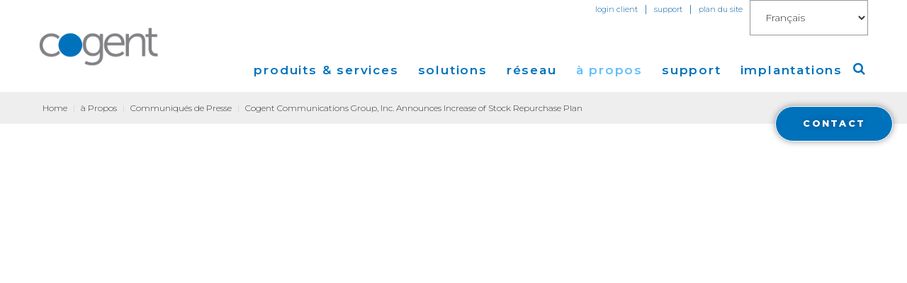

--- FILE ---
content_type: text/html; charset=utf-8
request_url: https://www.cogentco.com/fr/about-cogent/press-releases/157-cogent-communications-group-inc-announces-increase-of-stock-repurchase-plan
body_size: 60034
content:
<!DOCTYPE html>
<html xmlns="http://www.w3.org/1999/xhtml" xml:lang="fr-fr" lang="fr-fr">
    <head>
        <meta id="viewport" name="viewport" content="width=device-width, initial-scale=1">                <base href="https://www.cogentco.com/fr/about-cogent/press-releases/157-cogent-communications-group-inc-announces-increase-of-stock-repurchase-plan" />
	<meta http-equiv="content-type" content="text/html; charset=utf-8" />
	<meta name="keywords" content="Internet Service Provider, ISP, Dedicated Internet Access, IP Transit, Bandwidth, Ethernet Point-to-Point, Ethernet MPLS, Colocation, Data Center, Tier 1 Network, Global Backbone, Wholesale Bandwidth, Interconnected Network, IP Backbone, Fiber Internet, Business Internet, Local Area Network, Wide Area Network, Carrier Ethernet, Packet Delivery, Network Availability, Low Latency, Network Performance, Ethernet Private Line, Ethernet Transport" />
	<meta name="author" content="Administrator" />
	<meta name="description" content="Cogent is one of the world's largest Internet Service Providers, delivering high-quality Internet, Ethernet and Colocation services." />
	<meta name="generator" content="Joomla! - Open Source Content Management" />
	<title>Cogent Communications Group, Inc. Announces Increase of Stock Repurchase Plan</title>
	<link href="/templates/c2020/favicon.ico" rel="shortcut icon" type="image/vnd.microsoft.icon" />
	<link href="https://www.cogentco.com/fr/component/search/?Itemid=373&amp;catid=15&amp;id=157&amp;format=opensearch" rel="search" title="Valider Cogent Communications" type="application/opensearchdescription+xml" />
	<link href="/plugins/system/cookiesck/assets/front.css?ver=3.3.4" rel="stylesheet" type="text/css" />
	<link href="/media/jui/css/chosen.css?fcd0eeb654510684a5b430b19de736c7" rel="stylesheet" type="text/css" />
	<link href="/templates/c2020/css/template.css?2026-01-23T23:18:35+00:00" rel="stylesheet" type="text/css" />
	<link href="/templates/c2020/css/font-awesome.css" rel="stylesheet" type="text/css" />
	<link href="/templates/c2020/css/material-icons.css" rel="stylesheet" type="text/css" />
	<link href="//fonts.googleapis.com/css2?family=Montserrat:ital,wght@0,100;0,200;0,300;0,400;0,500;0,600;0,700;0,800;0,900;1,100;1,200;1,300;1,400;1,500;1,600;1,700;1,800;1,900" rel="stylesheet" type="text/css" />
	<link href="/media/mod_languages/css/template.css?fcd0eeb654510684a5b430b19de736c7" rel="stylesheet" type="text/css" />
	<link href="/templates/c2020/css/swiper.css" rel="stylesheet" type="text/css" />
	<link href="/modules/mod_swiper/css/animate.css" rel="stylesheet" type="text/css" />
	<link href="/modules/mod_swiper/css/rd-parallax.css" rel="stylesheet" type="text/css" />
	<link href="/templates/c2020/html/mod_icemegamenu/css/navbar.css" rel="stylesheet" type="text/css" />
	<style type="text/css">

			#cookiesck {
				position:fixed;
				left:0;
				right: 0;
				bottom: 0;
				z-index: 1000000;
				min-height: 30px;
				color: #eeeeee;
				background: rgba(0,0,0,0.65);
				text-align: center;
				font-size: 14px;
				line-height: 14px;
			}
			#cookiesck_text {
				padding: 10px 0;
				display: inline-block;
			}
			#cookiesck_buttons {
				float: right;
			}
			.cookiesck_button,
			#cookiesck_accept,
			#cookiesck_decline,
			#cookiesck_settings,
			#cookiesck_readmore {
				float:left;
				padding:10px;
				margin: 5px;
				border-radius: 3px;
				text-decoration: none;
				cursor: pointer;
				transition: all 0.2s ease;
			}
			#cookiesck_readmore {
				float:right;
				color: #fff;
				border: 2px solid transparent;
				transition: all 0.2s ease;
			}
			#cookiesck_readmore:hover {
				border: 2px solid #fff;
			}
			#cookiesck_accept {
				background: #1176a6;
				border: 2px solid #1176a6;
				color: #f5f5f5;
			}
			#cookiesck_accept:hover {
				background: transparent;
				border: 2px solid darkturquoise;
				color: darkturquoise;
			}
			#cookiesck_decline {
				background: #000;
				border: 2px solid #000;
				color: #f5f5f5;
			}
			#cookiesck_decline:hover {
				background: transparent;
				border: 2px solid #fff;
				color: #fff;
			}
			#cookiesck_settings {
				background: #fff;
				border: 2px solid #fff;
				color: #000;
			}
			#cookiesck_settings:hover {
				background: transparent;
				border: 2px solid #fff;
				color: #fff;
			}
			#cookiesck_options {
				display: none;
				width: 30px;
				height: 30px;
				border-radius: 15px;
				box-sizing: border-box;
				position: fixed;
				bottom: 0;
				left: 0;
				margin: 10px;
				border: 1px solid #ccc;
				cursor: pointer;
				background: #fff url(/plugins/system/cookiesck/assets/cookies-icon.svg) center center no-repeat;
				background-size: 80% auto;
				z-index: 1000000;
			}
			#cookiesck_options > .inner {
				display: none;
				width: max-content;
				margin-top: -40px;
				background: rgba(0,0,0,0.7);
				position: absolute;
				font-size: 14px;
				color: #fff;
				padding: 4px 7px;
				border-radius: 3px;
			}
			#cookiesck_options:hover > .inner {
				display: block;
			}
			#cookiesck > div {
				display: flex;
				justify-content: space-around;
				align-items: center;
				flex-direction: column;
			}
			
			
			.cookiesck-iframe-wrap-text {
				position: absolute;
				width: 100%;
				padding: 10px;
				color: #fff;
				top: 50%;
				transform: translate(0,-60%);
				text-align: center;
			}
			.cookiesck-iframe-wrap:hover .cookiesck-iframe-wrap-text {
				color: #333;
			}

		
	</style>
	<script src="/media/jui/js/jquery.min.js?fcd0eeb654510684a5b430b19de736c7" type="text/javascript"></script>
	<script src="/media/jui/js/jquery-noconflict.js?fcd0eeb654510684a5b430b19de736c7" type="text/javascript"></script>
	<script src="/media/jui/js/jquery-migrate.min.js?fcd0eeb654510684a5b430b19de736c7" type="text/javascript"></script>
	<script src="/plugins/system/cookiesck/assets/front.js?ver=3.3.4" type="text/javascript"></script>
	<script src="/plugins/system/bootstrap_3/assets/js/bootstrap.min.js" type="text/javascript"></script>
	<script src="/media/jui/js/chosen.jquery.min.js?fcd0eeb654510684a5b430b19de736c7" type="text/javascript"></script>
	<script src="/templates/c2020/js/scripts.js" type="text/javascript"></script>
	<script src="/modules/mod_swiper/js/swiper.min.js" type="text/javascript"></script>
	<script src="/modules/mod_swiper/js/jquery.rd-parallax.min.js" type="text/javascript"></script>
	<script src="/templates/c2020/html/mod_icemegamenu/js/menu.js" type="text/javascript" defer="defer"></script>
	<script src="/templates/c2020/html/mod_icemegamenu/js/jquery.rd-navbar.js" type="text/javascript" defer="defer"></script>
	<script type="text/javascript">

var COOKIESCK = {
	ALLOWED : ["cookiesck","cookiesckiframes","491279abbe18cba71970354c6e008ad1"]
	, VALUE : 'no'
	, UNIQUE_KEY : '2a55k733ahrr20eblpp53jt47q'
	, LOG : '0'
	, LIST : '{|QQ|Analytics|QQ|:{|QQ|name|QQ|:|QQ|Analytics|QQ|,|QQ|desc|QQ|:|QQ||QQ|,|QQ|platforms|QQ|:{|QQ|Google Analytics|QQ|:{|QQ|name|QQ|:|QQ|Google Analytics|QQ|,|QQ|desc|QQ|:|QQ||QQ|,|QQ|legal|QQ|:0,|QQ|cookies|QQ|:{|QQ|256c1ae6-d881-11e9-8a34-2a2ae2dbcce4|QQ|:{|QQ|id|QQ|:|QQ|256c1ae6-d881-11e9-8a34-2a2ae2dbcce4|QQ|,|QQ|key|QQ|:|QQ|_gid|QQ|,|QQ|desc|QQ|:|QQ|ID used to identify users for 24 hours after last activity|QQ|},|QQ|256c18e8-d881-11e9-8a34-2a2ae2dbcce4|QQ|:{|QQ|id|QQ|:|QQ|256c18e8-d881-11e9-8a34-2a2ae2dbcce4|QQ|,|QQ|key|QQ|:|QQ|_ga|QQ|,|QQ|desc|QQ|:|QQ|ID used to identify users|QQ|},|QQ|256c1c3a-d881-11e9-8a34-2a2ae2dbcce4|QQ|:{|QQ|id|QQ|:|QQ|256c1c3a-d881-11e9-8a34-2a2ae2dbcce4|QQ|,|QQ|key|QQ|:|QQ|_gat|QQ|,|QQ|desc|QQ|:|QQ|Used to monitor number of Google Analytics server requests when using Google Tag Manager|QQ|},|QQ|2caa7a78-e93f-49ca-8fe6-1aaafae1efaa|QQ|:{|QQ|id|QQ|:|QQ|2caa7a78-e93f-49ca-8fe6-1aaafae1efaa|QQ|,|QQ|key|QQ|:|QQ|_gat_gtag_|QQ|,|QQ|desc|QQ|:|QQ|Used to set and get tracking data|QQ|},|QQ|d7496a0e-7f4b-4e20-b288-9d5e4852fa79|QQ|:{|QQ|id|QQ|:|QQ|d7496a0e-7f4b-4e20-b288-9d5e4852fa79|QQ|,|QQ|key|QQ|:|QQ|_ga_|QQ|,|QQ|desc|QQ|:|QQ|ID used to identify users|QQ|}}}}},|QQ|Functional|QQ|:{|QQ|name|QQ|:|QQ|Functional|QQ|,|QQ|desc|QQ|:|QQ||QQ|,|QQ|platforms|QQ|:{|QQ|AddThis|QQ|:{|QQ|name|QQ|:|QQ|AddThis|QQ|,|QQ|desc|QQ|:|QQ||QQ|,|QQ|legal|QQ|:0,|QQ|cookies|QQ|:{|QQ|abd1eb75-e0f4-47a9-8196-17d51fd6b35f|QQ|:{|QQ|id|QQ|:|QQ|abd1eb75-e0f4-47a9-8196-17d51fd6b35f|QQ|,|QQ|key|QQ|:|QQ|__atuvc|QQ|,|QQ|desc|QQ|:|QQ|This cookie is associated with the AddThis social sharing widget, it stores an updated page share count.|QQ|}}}}},|QQ|Unknown|QQ|:{|QQ|name|QQ|:|QQ|Unknown|QQ|,|QQ|desc|QQ|:|QQ||QQ|,|QQ|platforms|QQ|:{|QQ|Unknown|QQ|:{|QQ|name|QQ|:|QQ|Unknown|QQ|,|QQ|desc|QQ|:|QQ||QQ|,|QQ|legal|QQ|:0,|QQ|cookies|QQ|:{|QQ||QQ|:{|QQ|id|QQ|:|QQ||QQ|,|QQ|key|QQ|:|QQ|_ga_YQWJJGGRH3|QQ|,|QQ|desc|QQ|:|QQ||QQ|}}}}},|QQ|Marketing|QQ|:{|QQ|name|QQ|:|QQ|Marketing|QQ|,|QQ|desc|QQ|:|QQ||QQ|,|QQ|platforms|QQ|:{|QQ|Leadfeeder|QQ|:{|QQ|name|QQ|:|QQ|Leadfeeder|QQ|,|QQ|desc|QQ|:|QQ||QQ|,|QQ|legal|QQ|:0,|QQ|cookies|QQ|:{|QQ|83bb5f54-8139-4636-bcfe-963c61fef97f|QQ|:{|QQ|id|QQ|:|QQ|83bb5f54-8139-4636-bcfe-963c61fef97f|QQ|,|QQ|key|QQ|:|QQ|_lfa|QQ|,|QQ|desc|QQ|:|QQ|Leadfeeder cookie collects the behavioral data of all website visitors. This includes; pages viewed, visitor source and time spent on the site|QQ|}}}}}}'
	, LIFETIME : '365'
	, DEBUG : '0'
	, TEXT : {
		INFO : 'En visitant ce site, vous acceptez l\'utilisation de cookies afin de vous proposer les meilleurs services possibles.'
		, ACCEPT_ALL : 'Tout accepter'
		, ACCEPT_ALL : 'Tout accepter'
		, DECLINE_ALL : 'Tout décliner'
		, SETTINGS : 'Personnaliser'
		, OPTIONS : 'Options des cookies'
		, CONFIRM_IFRAMES : 'Veuillez confirmer que vous voulez charger les iframes'
	}
};

if( document.readyState !== "loading" ) {
new Cookiesck({lifetime: "365", layout: "layout1", reload: "0"}); 
} else {
	document.addEventListener("DOMContentLoaded", function () {
		new Cookiesck({lifetime: "365", layout: "layout1", reload: "0"}); 
	});
}jQuery(document).ready(function($){
	jQuery('.hasTooltip').tooltip({"html": true});
if(window.MooTools) {

			  // Mootools conflict fix for toggle with Bootstrap 3/JQuery
			  window.addEvent('load', function() {
			    $$('[rel=tooltip],[data-toggle],a[data-toggle],button[data-toggle],[data-toggle=collapse],a[data-toggle=dropdown],.hasTooltip').each(function (e) {
			        e.getParent().hide = null;
			        e.hide = null;
			    });
			  });

			}
});
	jQuery(function ($) {
		initChosen();
		$("body").on("subform-row-add", initChosen);

		function initChosen(event, container)
		{
			container = container || document;
			$(container).find("select").chosen({"disable_search_threshold":10,"search_contains":true,"allow_single_deselect":true,"placeholder_text_multiple":"Saisir ou choisir des options","placeholder_text_single":"S\u00e9lectionnez une option","no_results_text":"Aucun r\u00e9sultat correspondant"});
		}
	});
	var path = "templates/c2020/js/";(function($){$(document).ready(function(){var o=$("#back-top");$(window).scroll(function(){if($(this).scrollTop()>100){o.fadeIn()}else{o.fadeOut()}});var $scrollEl=($.browser.mozilla||$.browser.msie)?$("html"):$("body");/*o.find("a").click(function(){$scrollEl.animate({scrollTop:0},400);return false})*/})})(jQuery);
	jQuery(function ($) {
		initChosen();
		$("body").on("subform-row-add", initChosen);

		function initChosen(event, container)
		{
			container = container || document;
			$(container).find(".advancedSelect").chosen({"disable_search_threshold":10,"search_contains":true,"allow_single_deselect":true,"placeholder_text_multiple":"Saisir ou choisir des options","placeholder_text_single":"S\u00e9lectionnez une option","no_results_text":"Aucun r\u00e9sultat correspondant"});
		}
	});
	
	;(function ($, undefined) {
			$(window).load(function(){
				function isIE() {
				    var myNav = navigator.userAgent.toLowerCase();
				    return (myNav.indexOf('msie') != -1) ? parseInt(myNav.split('msie')[1]) : false;
				};
				var o = $("#swiper-slider_691");				
			    if (o.length) {
			        function getSwiperHeight(object, attr) {
			            var val = object.attr("data-" + attr), dim;
			            if (!val) {
			                return undefined;
			            }
			            dim = val.match(/(px)|(%)|(vh)$/i);
			            if (dim.length) {
			                switch (dim[0]) {
			                    case"px":
			                        return parseFloat(val);
			                    case"vh":
			                        return $(window).height() * (parseFloat(val) / 100);
			                    case"%":
			                        return object.width() * (parseFloat(val) / 100);
			                }
			            } else {
			                return undefined;
			            }
			        }

			        function toggleSwiperInnerVideos(swiper) {
			            var videos;
			            $.grep(swiper.slides, function (element, index) {
			                var $slide = $(element), video;
			                if (index === swiper.activeIndex) {
			                    videos = $slide.find("video");
			                    if (videos.length) {
			                        videos.get(0).play();
			                    }
			                } else {
			                    $slide.find("video").each(function () {
			                        this.pause();
			                    });
			                }
			            });
			        }

			        function toggleSwiperCaptionAnimation(swiper) {
			            if (isIE() && isIE() < 10) {
			                return;
			            }
			            var prevSlide = $(swiper.container), nextSlide = $(swiper.slides[swiper.activeIndex]);
			            prevSlide.find("[data-caption-animate]").each(function () {
			                var $this = $(this);
			                $this.removeClass("animated").removeClass($this.attr("data-caption-animate")).addClass("not-animated");
			            });
			            nextSlide.find("[data-caption-animate]").each(function () {
			                var $this = $(this), delay = $this.attr("data-caption-delay");
			                setTimeout(function () {
			                    $this.removeClass("not-animated").addClass($this.attr("data-caption-animate")).addClass("animated");
			                }, delay ? parseInt(delay) : 0);
			            });
			        }

			        $(document).ready(function () {
			            o.each(function () {
			                var s = $(this);
			                var pag = s.find(".swiper-pagination"), next = s.find(".swiper-button-next"), prev = s.find(".swiper-button-prev"), bar = s.find(".swiper-scrollbar"), h = getSwiperHeight(o, "height"), mh = getSwiperHeight(o, "min-height");
			                s.find(".swiper-slide").each(function () {
			                    var $this = $(this), url;
			                    if (url = $this.attr("data-slide-bg")) {
			                        $this.css({"background-image": "url(" + url + ")", "background-size": "cover"})
			                    }
			                }).end().find("[data-caption-animate]").addClass("not-animated").end();

								var slider = new Swiper(s,{
			                    autoplay: s.attr('data-autoplay') ? s.attr('data-autoplay') === "false" ? undefined : s.attr('data-autoplay') : 5000,
			                    direction: s.attr('data-direction') ? s.attr('data-direction') : "horizontal",
			                    effect: s.attr('data-slide-effect') ? s.attr('data-slide-effect') : "slide",
			                    speed: s.attr('data-slide-speed') ? s.attr('data-slide-speed') : 600,
			                    keyboardControl: s.attr('data-keyboard') === "true",
			                    mousewheelControl: s.attr('data-mousewheel') === "true",
			                    mousewheelReleaseOnEdges: s.attr('data-mousewheel-release') === "true",
			                    nextButton: next.length ? next.get(0) : null,
			                    prevButton: prev.length ? prev.get(0) : null,
			                    pagination: pag.length ? pag.get(0) : null,
			                    paginationClickable: pag.length ? pag.attr("data-clickable") !== "false" : false,
			                    paginationBulletRender: pag.length ? pag.attr("data-index-bullet") === "true" ? function (index, className) {
			                        return '<span class="' + className + '">' + (index + 1) + '</span>';
			                    } : null : null,
			                    scrollbar: bar.length ? bar.get(0) : null,
			                    scrollbarDraggable: bar.length ? bar.attr("data-draggable") !== "false" : true,
			                    scrollbarHide: bar.length ? bar.attr("data-draggable") === "false" : false,
			                    loop: s.attr('data-loop') !== "false",
			                    loopedSlides: 1,
			                    autoplayDisableOnInteraction: false,
			                    onTransitionStart: function (swiper) {
			                        toggleSwiperInnerVideos(swiper);
			                    },
			                    onTransitionEnd: function (swiper) {
			                        toggleSwiperCaptionAnimation(swiper);
			                    },
			                    onInit: function (swiper) {
			                        toggleSwiperInnerVideos(swiper);
			                        toggleSwiperCaptionAnimation(swiper);
			                        var o = $(swiper.container).find('.rd-parallax');
			                        var p = $(swiper.container).find('.slider-parallax-swiper');
			                        if(p.length){
			                        	RDParallax_autoinit('.slider-parallax-swiper');
			                        }
			                        if (o.length && window.RDParallax) {
			                            o.RDParallax({layerDirection: ($('html').hasClass("smoothscroll") || $('html').hasClass("smoothscroll-all")) && !isIE() ? "normal" : "inverse"});
			                        }
			                    }
			                });
			                $(window).on("resize", function () {
			                    var mh = getSwiperHeight(s, "min-height"),
			                    	h = getSwiperHeight(s, "height");
			                    if (h) {
			                        s.css("height", mh ? mh > h ? mh : h : h);
			                    }			                }).load(function () {
			                    s.find("video").each(function () {
			                        if (!$(this).parents(".swiper-slide-active").length) {
			                            this.pause();		                        }
			                    });
			                }).trigger("resize");
			            });
			        });
			    }
			});
	})(jQuery);
jQuery(function($){var e=$(window).width();$("#icemegamenu").find(".icesubMenu").each(function(a){var b=$(this).offset();var c=b.left+$(this).width();if(c>=e){$(this).addClass("ice_righttoleft")}});$(window).resize(function(){var d=$(window).width();$("#icemegamenu").find(".icesubMenu").removeClass("ice_righttoleft").each(function(a){var b=$(this).offset();var c=b.left+$(this).width();if(c>=d){$(this).addClass("ice_righttoleft")}})})});
	</script>

         <script>
  var enhanced_conversion_data = {};
</script>
<!-- Google Tag Manager -->
<script>(function(w,d,s,l,i){w[l]=w[l]||[];w[l].push({'gtm.start':
new Date().getTime(),event:'gtm.js'});var f=d.getElementsByTagName(s)[0],
j=d.createElement(s),dl=l!='dataLayer'?'&l='+l:'';j.async=true;j.src=
'https://www.googletagmanager.com/gtm.js?id='+i+dl;f.parentNode.insertBefore(j,f);
})(window,document,'script','dataLayer','GTM-NGGRBJHH');</script>
<!-- End Google Tag Manager -->  

    </head>
    <body class="body__ option-com_content view-article task- itemid-373">
  <!-- Google Tag Manager (noscript) -->
<noscript><iframe src="https://www.googletagmanager.com/ns.html?id=GTM-NGGRBJHH"
height="0" width="0" style="display:none;visibility:hidden"></iframe></noscript>
<!-- End Google Tag Manager (noscript) -->
		  <a style="display: none;" name="top">&nbsp;</a>
                
        <!-- Body -->
        <div id="wrapper">
            <div class="wrapper-inner">
                <a id="top" href='#'></a>
                                <!-- Top -->
                <!-- top -->
    <div id="top"><div class="container">
        <div class="row"><div class="top-wrapper">
                            <!-- Logo -->
                            <div id="logo" class="col-sm-2">
                                <a href="https://www.cogentco.com/">
                                    <img src="/files/images/c2020/cogentco_logo.png" alt="Cogent Communications">
                                    <h1><span class="item_title_char0 item_title_char_odd item_title_char_first_half item_title_char_first">C</span><span class="item_title_char1 item_title_char_even item_title_char_first_half">o</span><span class="item_title_char2 item_title_char_odd item_title_char_first_half">g</span><span class="item_title_char3 item_title_char_even item_title_char_first_half">e</span><span class="item_title_char4 item_title_char_odd item_title_char_first_half">n</span><span class="item_title_char5 item_title_char_even item_title_char_first_half">t</span><span class="item_title_char6 item_title_char_odd item_title_char_first_half"> </span><span class="item_title_char7 item_title_char_even item_title_char_first_half">C</span><span class="item_title_char8 item_title_char_odd item_title_char_first_half">o</span><span class="item_title_char9 item_title_char_even item_title_char_first_half">m</span><span class="item_title_char10 item_title_char_odd item_title_char_first_half">m</span><span class="item_title_char11 item_title_char_even item_title_char_second_half">u</span><span class="item_title_char12 item_title_char_odd item_title_char_second_half">n</span><span class="item_title_char13 item_title_char_even item_title_char_second_half">i</span><span class="item_title_char14 item_title_char_odd item_title_char_second_half">c</span><span class="item_title_char15 item_title_char_even item_title_char_second_half">a</span><span class="item_title_char16 item_title_char_odd item_title_char_second_half">t</span><span class="item_title_char17 item_title_char_even item_title_char_second_half">i</span><span class="item_title_char18 item_title_char_odd item_title_char_second_half">o</span><span class="item_title_char19 item_title_char_even item_title_char_second_half">n</span><span class="item_title_char20 item_title_char_odd item_title_char_second_half item_title_char_last">s</span></h1>
                                </a>
                                </div>
                            <div class="moduletable hot_links  col-sm-10"><div class="module_container"><div class="mod-custom mod-custom__hot_links"  >
	<form>
<ul>
<li><a title="Login Portail Client eCogent" href="http://ecogent.cogentco.com">login client</a></li>
<li>|</li>
<li><a title="Contacter le Support Client Cogent" href="/customer-service">support</a></li>
<li>|</li>
<li><a title="Voir le Plan du Site" href="/sitemap">plan du site</a></li>
<li><!-- START: Modules Anywhere --><div class="mod-languages">

	<form name="lang" method="post" action="https://www.cogentco.com/fr/about-cogent/press-releases/157-cogent-communications-group-inc-announces-increase-of-stock-repurchase-plan">
	<select class="inputbox advancedSelect" onchange="document.location.replace(this.value);" >
			<option dir="ltr" value="/en/" >
		English</option>
			<option dir="ltr" value="/fr/about-cogent/press-releases/157-cogent-communications-group-inc-announces-increase-of-stock-repurchase-plan" selected="selected">
		Français</option>
			<option dir="ltr" value="/de/" >
		Deutsch</option>
			<option dir="ltr" value="/tw/" >
		中文(繁體．台灣)</option>
			<option dir="ltr" value="/zh/" >
		简体中文(中国)</option>
			<option dir="ltr" value="/ja/" >
		日本語 (Japanese)</option>
			<option dir="ltr" value="/es/" >
		Español</option>
			<option dir="ltr" value="/pt/" >
		Português</option>
			<option dir="ltr" value="/ru/" >
		Русский</option>
		</select>
	</form>

</div>
<!-- END: Modules Anywhere --></li>
</ul>
</form></div></div></div><nav class="moduletable home_menu  col-sm-10"><div class="module_container">
<div class="icemegamenu">
	<ul id="icemegamenu">
		<li id="iceMenu_341" class="iceMenuLiLevel_1 mzr-drop parent ">
			<a href="/fr/products-and-services" class=" iceMenuTitle ">
				<span class="icemega_title icemega_nosubtitle">Produits &amp; Services</span>
			</a>
			<ul class="icesubMenu icemodules sub_level_1" style="width:220px">
				<li>
					<div style="float:left;width:220px" class="iceCols">
						<ul>
							<li id="iceMenu_644" class="iceMenuLiLevel_2 mzr-drop parent ">
								<a href="/fr/products-and-services/internet" class=" iceMenuTitle ">
									<span class="icemega_title icemega_nosubtitle">Internet</span>
								</a>
								<ul class="icesubMenu icemodules sub_level_2" style="width:220px">
									<li>
										<div style="float:left;width:220px" class="iceCols">
											<ul>
												<li id="iceMenu_342" class="iceMenuLiLevel_3 ">
													<a href="/fr/products-and-services/internet/dedicated-internet-access" class=" iceMenuTitle ">
														<span class="icemega_title icemega_nosubtitle">Accès Internet Dédié</span>
													</a>
												</li>
												<li id="iceMenu_354" class="iceMenuLiLevel_3 ">
													<a href="/fr/products-and-services/internet/ip-transit" class=" iceMenuTitle ">
														<span class="icemega_title icemega_nosubtitle">Transit IP</span>
													</a>
												</li>
												<li id="iceMenu_573" class="iceMenuLiLevel_3 ">
													<a href="/fr/products-and-services/internet/global-peer-connect" class=" iceMenuTitle ">
														<span class="icemega_title icemega_nosubtitle">Global Peer Connect</span>
													</a>
												</li>
											</ul>
										</div>
									</li>
								</ul>
							</li>
							<li id="iceMenu_643" class="iceMenuLiLevel_2 mzr-drop parent ">
								<a href="/fr/products-and-services/vpn" class=" iceMenuTitle ">
									<span class="icemega_title icemega_nosubtitle">VPN</span>
								</a>
								<ul class="icesubMenu icemodules sub_level_2" style="width:220px">
									<li>
										<div style="float:left;width:220px" class="iceCols">
											<ul>
												<li id="iceMenu_411" class="iceMenuLiLevel_3 ">
													<a href="/fr/products-and-services/vpn/ethernet-services" class=" iceMenuTitle ">
														<span class="icemega_title icemega_nosubtitle">Services Ethernet</span>
													</a>
												</li>
												<li id="iceMenu_1142" class="iceMenuLiLevel_3 ">
													<a href="/fr/products-and-services/vpn/mpls" class=" iceMenuTitle ">
														<span class="icemega_title icemega_nosubtitle">MPLS IP-VPN</span>
													</a>
												</li>
												<li id="iceMenu_548" class="iceMenuLiLevel_3 ">
													<a href="/fr/products-and-services/vpn/sd-wan" class=" iceMenuTitle ">
														<span class="icemega_title icemega_nosubtitle">SD-WAN</span>
													</a>
												</li>
											</ul>
										</div>
									</li>
								</ul>
							</li>
							<li id="iceMenu_346" class="iceMenuLiLevel_2 mzr-drop parent ">
								<a href="/fr/products-and-services/colocation" class=" iceMenuTitle ">
									<span class="icemega_title icemega_nosubtitle">Colocation</span>
								</a>
								<ul class="icesubMenu icemodules sub_level_2" style="width:220px">
									<li>
										<div style="float:left;width:220px" class="iceCols">
											<ul>
												<li id="iceMenu_642" class="iceMenuLiLevel_3 ">
													<a href="/fr/products-and-services/colocation/cogent-data-centers" class=" iceMenuTitle ">
														<span class="icemega_title icemega_nosubtitle">Data Centers Cogent</span>
													</a>
												</li>
												<li id="iceMenu_641" class="iceMenuLiLevel_3 ">
													<a href="/fr/products-and-services/colocation/utility-computing" class=" iceMenuTitle ">
														<span class="icemega_title icemega_nosubtitle">Utility Computing</span>
													</a>
												</li>
											</ul>
										</div>
									</li>
								</ul>
							</li>
						</ul>
					</div>
				</li>
			</ul>
		</li>
		<li id="iceMenu_350" class="iceMenuLiLevel_1 mzr-drop parent ">
			<a href="/fr/solutions" class=" iceMenuTitle ">
				<span class="icemega_title icemega_nosubtitle">Solutions</span>
			</a>
			<ul class="icesubMenu icemodules sub_level_1" style="width:350px">
				<li>
					<div style="float:left;width:350px" class="iceCols">
						<ul>
							<li id="iceMenu_640" class="iceMenuLiLevel_2 ">
								<a href="/fr/solutions/solutions-for-small-medium-business" class=" iceMenuTitle ">
									<span class="icemega_title icemega_nosubtitle">Solutions pour Petites et Moyennes Entreprises</span>
								</a>
							</li>
							<li id="iceMenu_351" class="iceMenuLiLevel_2 ">
								<a href="/fr/solutions/solutions-for-enterprises" class=" iceMenuTitle ">
									<span class="icemega_title icemega_nosubtitle">Solutions pour Entreprises</span>
								</a>
							</li>
							<li id="iceMenu_352" class="iceMenuLiLevel_2 ">
								<a href="/fr/solutions/solutions-for-carriers-and-service-providers" class=" iceMenuTitle ">
									<span class="icemega_title icemega_nosubtitle">Solutions pour Opérateurs et Fournisseurs de Services</span>
								</a>
							</li>
							<li id="iceMenu_353" class="iceMenuLiLevel_2 ">
								<a href="/fr/solutions/solutions-for-application-and-content-providers" class=" iceMenuTitle ">
									<span class="icemega_title icemega_nosubtitle">Solutions pour Fournisseurs de Contenu et d'Applications</span>
								</a>
							</li>
							<li id="iceMenu_349" class="iceMenuLiLevel_2 ">
								<a href="/fr/solutions/success-stories" class=" iceMenuTitle ">
									<span class="icemega_title icemega_nosubtitle">Témoignages</span>
								</a>
							</li>
							<li id="iceMenu_1119" class="iceMenuLiLevel_2 mzr-drop parent ">
								<a href="/fr/solutions/cloud-connect-solutions" class=" iceMenuTitle ">
									<span class="icemega_title icemega_nosubtitle">Cloud Connect Solutions</span>
								</a>
								<ul class="icesubMenu icemodules sub_level_2" style="width:280px">
									<li>
										<div style="float:left;width:280px" class="iceCols">
											<ul>
												<li id="iceMenu_1120" class="iceMenuLiLevel_3 ">
													<a href="/fr/solutions/cloud-connect-solutions/cloud-connect-for-aws" class=" iceMenuTitle ">
														<span class="icemega_title icemega_nosubtitle">Cloud Connect for AWS</span>
													</a>
												</li>
												<li id="iceMenu_1121" class="iceMenuLiLevel_3 ">
													<a href="/fr/solutions/cloud-connect-solutions/cloud-connect-for-azure" class=" iceMenuTitle ">
														<span class="icemega_title icemega_nosubtitle">Cloud Connect for Azure</span>
													</a>
												</li>
												<li id="iceMenu_1173" class="iceMenuLiLevel_3 ">
													<a href="/fr/solutions/cloud-connect-solutions/cloud-connect-for-google-cloud" class=" iceMenuTitle ">
														<span class="icemega_title icemega_nosubtitle">Cloud Connect for Google Cloud</span>
													</a>
												</li>
											</ul>
										</div>
									</li>
								</ul>
							</li>
						</ul>
					</div>
				</li>
			</ul>
		</li>
		<li id="iceMenu_379" class="iceMenuLiLevel_1 mzr-drop parent ">
			<a href="/fr/network" class=" iceMenuTitle ">
				<span class="icemega_title icemega_nosubtitle">Réseau</span>
			</a>
			<ul class="icesubMenu icemodules sub_level_1" style="width:250px">
				<li>
					<div style="float:left;width:250px" class="iceCols">
						<ul>
							<li id="iceMenu_380" class="iceMenuLiLevel_2 ">
								<a href="/fr/network/network-map" class=" iceMenuTitle ">
									<span class="icemega_title icemega_nosubtitle">Carte Réseau</span>
								</a>
							</li>
							<li id="iceMenu_388" class="iceMenuLiLevel_2 ">
								<a href="/fr/network/service-locations" class=" iceMenuTitle ">
									<span class="icemega_title icemega_nosubtitle">Points de Présence</span>
								</a>
							</li>
							<li id="iceMenu_428" class="iceMenuLiLevel_2 ">
								<a href="/fr/network/performance-tools" class=" iceMenuTitle ">
									<span class="icemega_title icemega_nosubtitle">Performance &amp; Outils</span>
								</a>
							</li>
							<li id="iceMenu_368" class="iceMenuLiLevel_2 ">
								<a href="/fr/network/cogent-fiber-lit-buildings" class=" iceMenuTitle ">
									<span class="icemega_title icemega_nosubtitle">Immeubles Connectés Cogent</span>
								</a>
							</li>
							<li id="iceMenu_381" class="iceMenuLiLevel_2 ">
								<a href="/fr/network/cogent-data-centers" class=" iceMenuTitle ">
									<span class="icemega_title icemega_nosubtitle">Data Centers Cogent</span>
								</a>
							</li>
							<li id="iceMenu_639" class="iceMenuLiLevel_2 ">
								<a href="/fr/network/carrier-neutral-data-centers" class=" iceMenuTitle ">
									<span class="icemega_title icemega_nosubtitle">Data Centers Neutres</span>
								</a>
							</li>
						</ul>
					</div>
				</li>
			</ul>
		</li>
		<li id="iceMenu_360" class="iceMenuLiLevel_1 mzr-drop parent active ">
			<a href="/fr/about-cogent" class="icemega_active iceMenuTitle ">
				<span class="icemega_title icemega_nosubtitle">à Propos</span>
			</a>
			<ul class="icesubMenu icemodules sub_level_1" style="width:225px">
				<li>
					<div style="float:left;width:225px" class="iceCols">
						<ul>
							<li id="iceMenu_361" class="iceMenuLiLevel_2 active ">
								<a href="/fr/about-cogent" class=" iceMenuTitle ">
									<span class="icemega_title icemega_nosubtitle">A Propos de Cogent</span>
								</a>
							</li>
							<li id="iceMenu_373" class="iceMenuLiLevel_2 current active ">
								<a href="/fr/about-cogent/press-releases" class=" iceMenuTitle ">
									<span class="icemega_title icemega_nosubtitle">Communiqués de Presse</span>
								</a>
							</li>
							<li id="iceMenu_371" class="iceMenuLiLevel_2 ">
								<a href="/fr/about-cogent/events" class=" iceMenuTitle ">
									<span class="icemega_title icemega_nosubtitle">Evènements</span>
								</a>
							</li>
							<li id="iceMenu_682" class="iceMenuLiLevel_2 ">
								<a href="/fr/cogentlive" class=" iceMenuTitle ">
									<span class="icemega_title icemega_nosubtitle">CogentLive</span>
								</a>
							</li>
							<li id="iceMenu_374" class="iceMenuLiLevel_2 ">
								<a href="/fr/about-cogent/media-coverage" class=" iceMenuTitle ">
									<span class="icemega_title icemega_nosubtitle">Dans les Média</span>
								</a>
							</li>
							<li id="iceMenu_369" class="iceMenuLiLevel_2 ">
								<a href="/fr/about-cogent/careers" class=" iceMenuTitle ">
									<span class="icemega_title icemega_nosubtitle">Emploi</span>
								</a>
							</li>
							<li id="iceMenu_362" class="iceMenuLiLevel_2 mzr-drop parent ">
								<a href="/fr/about-cogent/investor-relations" class=" iceMenuTitle ">
									<span class="icemega_title icemega_nosubtitle">Relations Investisseurs</span>
								</a>
								<ul class="icesubMenu icemodules sub_level_2" style="width:185px">
									<li>
										<div style="float:left;width:185px" class="iceCols">
											<ul>
												<li id="iceMenu_632" class="iceMenuLiLevel_3 ">
													<a href="/fr/about-cogent/investor-relations/financials" class=" iceMenuTitle ">
														<span class="icemega_title icemega_nosubtitle">Financials</span>
													</a>
												</li>
												<li id="iceMenu_462" class="iceMenuLiLevel_3 ">
													<a href="/fr/about-cogent/investor-relations/governance" class=" iceMenuTitle ">
														<span class="icemega_title icemega_nosubtitle">Governance</span>
													</a>
												</li>
												<li id="iceMenu_634" class="iceMenuLiLevel_3 ">
													<a href="/fr/about-cogent/investor-relations/resources" class=" iceMenuTitle ">
														<span class="icemega_title icemega_nosubtitle">Resources</span>
													</a>
												</li>
												<li id="iceMenu_464" class="iceMenuLiLevel_3 ">
													<a href="/fr/about-cogent/investor-relations/information-request" class=" iceMenuTitle ">
														<span class="icemega_title icemega_nosubtitle">Information Request</span>
													</a>
												</li>
												<li id="iceMenu_461" class="iceMenuLiLevel_3 ">
													<a href="/fr/about-cogent/investor-relations/reports" class=" iceMenuTitle ">
														<span class="icemega_title icemega_nosubtitle">Reports</span>
													</a>
												</li>
											</ul>
										</div>
									</li>
								</ul>
							</li>
							<li id="iceMenu_635" class="iceMenuLiLevel_2 mzr-drop parent ">
								<a href="/fr/about-cogent/corporate-responsibility" class=" iceMenuTitle ">
									<span class="icemega_title icemega_nosubtitle">Responsabilité d'Entreprise</span>
								</a>
								<ul class="icesubMenu icemodules sub_level_2" style="width:185px">
									<li>
										<div style="float:left;width:185px" class="iceCols">
											<ul>
												<li id="iceMenu_636" class="iceMenuLiLevel_3 ">
													<a href="/fr/about-cogent/corporate-responsibility/our-people" class=" iceMenuTitle ">
														<span class="icemega_title icemega_nosubtitle">Our People</span>
													</a>
												</li>
												<li id="iceMenu_637" class="iceMenuLiLevel_3 ">
													<a href="/fr/about-cogent/corporate-responsibility/our-environment" class=" iceMenuTitle ">
														<span class="icemega_title icemega_nosubtitle">Our Environment</span>
													</a>
												</li>
												<li id="iceMenu_638" class="iceMenuLiLevel_3 ">
													<a href="/fr/about-cogent/corporate-responsibility/our-network" class=" iceMenuTitle ">
														<span class="icemega_title icemega_nosubtitle">Our Network</span>
													</a>
												</li>
											</ul>
										</div>
									</li>
								</ul>
							</li>
						</ul>
					</div>
				</li>
			</ul>
		</li>
		<li id="iceMenu_355" class="iceMenuLiLevel_1 ">
			<a href="/fr/customer-service" class=" iceMenuTitle ">
				<span class="icemega_title icemega_nosubtitle">Support</span>
			</a>
		</li>
		<li id="iceMenu_627" class="iceMenuLiLevel_1 mzr-drop parent ">
			<a href="/fr/offices" class=" iceMenuTitle ">
				<span class="icemega_title icemega_nosubtitle">Implantations</span>
			</a>
			<ul class="icesubMenu icemodules sub_level_1" style="width:170px">
				<li>
					<div style="float:left;width:170px" class="iceCols">
						<ul>
							<li id="iceMenu_628" class="iceMenuLiLevel_2 ">
								<a href="/fr/offices/americas" class=" iceMenuTitle ">
									<span class="icemega_title icemega_nosubtitle">Amérique</span>
								</a>
							</li>
							<li id="iceMenu_629" class="iceMenuLiLevel_2 ">
								<a href="/fr/offices/europe" class=" iceMenuTitle ">
									<span class="icemega_title icemega_nosubtitle">Europe</span>
								</a>
							</li>
							<li id="iceMenu_630" class="iceMenuLiLevel_2 ">
								<a href="/fr/offices/asia" class=" iceMenuTitle ">
									<span class="icemega_title icemega_nosubtitle">Asie</span>
								</a>
							</li>
						</ul>
					</div>
				</li>
			</ul>
		</li>
		<li id="iceMenu_631" class="iceMenuLiLevel_1 search">
<div class="icemega_cover_module" style="width:100%">
<div class="icemega_modulewrap top_search" style="width:auto; ">
<i class="fa fa-search"></i>
<div role="search" class="mod-search mod-search__top_search hidden">
  <form action="/fr/about-cogent/press-releases" method="post" class="navbar-form">
  	<label for="searchword" class="element-invisible">Rechercher</label> <input id="searchword" name="searchword" maxlength="200"  class="inputbox mod-search_searchword" type="text" size="20" placeholder="Recherche..." required> <button class="button btn btn-primary" onclick="this.form.searchword.focus();"><i class="fa fa-search"></i>Valider</button>  	<input type="hidden" name="task" value="search">
  	<input type="hidden" name="option" value="com_search">
  	<input type="hidden" name="Itemid" value="373">
  </form>
  <i class="fa fa-times"></i>
</div>

<script>
jQuery(function($){
	$('.icemega_modulewrap.top_search>.fa-search').click(function(){
		$(this).addClass('hidden').next().removeClass('hidden');
		$('.mod-search__top_search #searchword').focus();
	});
	$('.mod-search__top_search .fa-times').click(function(){
		$('.mod-search__top_search').addClass('hidden');
		$('.top_search .fa-search').removeClass('hidden');
	})
})
</script></div>
</div></li>
	</ul>
</div></div></nav>
                            </div></div>
        </div></div>

                <!-- breadcrumbs -->
    <div id="breadcrumbs"><div class="container">
        <div class="row"><div class="moduletable  "><div class="module_container">
<ul class="breadcrumb">
	<li><a href="/fr/" class="pathway">Home</a><span class="divider">&nbsp;|&nbsp;</span></li><li><a href="/fr/about-cogent" class="pathway">à Propos</a><span class="divider">&nbsp;|&nbsp;</span></li><li><a href="/fr/about-cogent/press-releases" class="pathway">Communiqués de Presse</a><span class="divider">&nbsp;|&nbsp;</span></li><li class="active"><span>Cogent Communications Group, Inc. Announces Increase of Stock Repurchase Plan</span></li></ul>
</div></div></div>
        </div></div>

                <!-- header -->
    <div id="header"><div class="moduletable "><div class="module_container">
<div id="swiper-slider_691" class="swiper-container swiper-slider "
	data-min-height="200px"
	data-height="15%"
	data-autoplay="false"
	data-loop="true"
	data-slide-effect="slide"
	
	>
	<div class="swiper-wrapper">
		
<div
class="swiper-slide slider-parallax-swiper"
		data-url="/files/images/section_images/network/mtob.jpg"
        data-speed="1"
        data-direction="normal"
        data-mobile="false"
        
>
	<div class="swiper-slide-caption"
			data-caption-animate="fadeIn"
		data-caption-delay="200">
					<div class="camera_caption ">

										
					<h1 class="slide-title">
											Communiqués de Presse										</h1>
		
						
						
						
										
			<!-- Read More link -->
			
			</div>
			</div>
</div>
	</div>
		</div>
</div></div></div>
                <!-- Main Content row -->
                <div id="content">
                    
                                        <div class="container">
                        <div class="row">
                                                <div class="content-inner">
                                <!-- Left sidebar -->
                                                                
                                <div id="component" class="col-sm-9">
                                    <main role="main">
                                                                                <div id="system-message-container">
	</div>

                                        <article class="page-item page-item__">
		<header class="item_header">
		<h1 class="item_title">Cogent Communications Group, Inc. Announces Increase of Stock Repurchase Plan</h1>	</header>
		<div class="item_fulltext"><p>WASHINGTON, D.C., June 11, 2008 - Cogent Communications Group, Inc. (Nasdaq: CCOI) today announced that its board of directors has authorized the Company to repurchase up to an additional $50 million of its shares of common stock in open market and negotiated purchases through December 31, 2009. This is in addition to the $50 million authorized by the board in August 2007. Cogent stated that it implemented the program due to its faith in its growth opportunities and that it believed the program would benefit its stockholders. Cogent currently has approximately 46.2 million common shares outstanding. Cogent has repurchased approximately 2.8 million shares for approximately $50 million since August 2007, and it had previously repurchased 1.8 million shares of its common stock for $50 million on June 6, 2007 in conjunction with its issuance of $200 million of convertible notes.</p>
<p>These repurchases, if and when made, will be made subject to market conditions, applicable legal requirements (including SEC rules) and other factors. This plan does not obligate Cogent to acquire any particular amount of common stock and the plan may be suspended at any time at Cogent's discretion.</p>
<p>This press release shall not constitute an offer to sell or the solicitation of an offer to buy nor shall there be any sale of these securities in any state in which such offer, solicitation or sale would be unlawful prior to registration or qualification under the securities laws of any such state.</p>
<h3>About Cogent Communications</h3>
<p>Cogent Communications (NASDAQ: CCOI) is a multinational, Tier 1 facilities-based ISP, operating one of the largest capacity IP networks in the world with lit capacities ranging from 80 to 200 Gigabits per second. Cogent specializes in providing businesses with high speed Internet access and point-to-point transport services. Cogent's facilities-based, all-optical IP network backbone provides IP services in over 100 markets located in North America and Europe.</p>
<p>Since Cogent's inception, Cogent has unleashed the benefits of IP technology, building one of the largest and highest capacity IP networks in the world. This network enables Cogent to offer large bandwidth connections at highly competitive prices. Cogent Communications is headquartered at 1015 31st Street, NW, Washington, D.C. 20007. For more information, visit <a href="/fr/">www.cogentco.com</a>. Cogent Communications can be reached in the United States at (202) 295-4200 or via email at <span id="cloak5543c3cf64d01e7d85eb5e8d873f8f92">Cette adresse e-mail est protégée contre les robots spammeurs. Vous devez activer le JavaScript pour la visualiser.</span><script type='text/javascript'>
				document.getElementById('cloak5543c3cf64d01e7d85eb5e8d873f8f92').innerHTML = '';
				var prefix = '&#109;a' + 'i&#108;' + '&#116;o';
				var path = 'hr' + 'ef' + '=';
				var addy5543c3cf64d01e7d85eb5e8d873f8f92 = '&#105;nf&#111;' + '&#64;';
				addy5543c3cf64d01e7d85eb5e8d873f8f92 = addy5543c3cf64d01e7d85eb5e8d873f8f92 + 'c&#111;g&#101;ntc&#111;' + '&#46;' + 'c&#111;m';
				var addy_text5543c3cf64d01e7d85eb5e8d873f8f92 = '&#105;nf&#111;' + '&#64;' + 'c&#111;g&#101;ntc&#111;' + '&#46;' + 'c&#111;m';document.getElementById('cloak5543c3cf64d01e7d85eb5e8d873f8f92').innerHTML += '<a ' + path + '\'' + prefix + ':' + addy5543c3cf64d01e7d85eb5e8d873f8f92 + '\'>'+addy_text5543c3cf64d01e7d85eb5e8d873f8f92+'<\/a>';
		</script>.</p>
<p style="text-align: center;" class="disclaimer"># # #</p>
<p class="disclaimer">Information in this release may involve expectations, beliefs, plans, intentions or strategies regarding the future. These forward-looking statements involve risks and uncertainties. All forward-looking statements included in this release are based upon information available to Cogent Communications Group, Inc. as of the date of the release, and we assume no obligation to update any such forward-looking statement. The statements in this release are not guarantees of future performance and actual results could differ materially from our current expectations. Numerous factors could cause or contribute to such differences. Some of the factors and risks associated with our business are discussed in Cogent's registration statements filed with the Securities and Exchange Commission and in its other reports filed from time to time with the SEC.</p>
<p style="text-align: center;" class="disclaimer">###</p> </div>
		
	
	<!-- Social Sharing -->
	<div class="addthis_sharing_toolbox"></div><script type="text/javascript">
    var addthis_config =
{
   pubid: "ra-5f31b07dd9c90552"
}
    </script><script type="text/javascript" src="//s7.addthis.com/js/300/addthis_widget.js"></script> 
	<!-- Pagination -->
	</article>
                                                                            </main>
                                </div>
                                <!-- aside-right -->
    <div id="aside-right" class="col-sm-3"><div class="moduletable "><div class="module_container"><div class="mod-custom mod-custom__"  >
	<h3>Contact Presse et Analystes</h3>
<p><strong>Jocelyn Johnson<br /></strong><em>Senior Marketing Communications Manager<br /></em>+1-202-295-4299<br /><strong>jajohnson@cogentco.com</strong></p>
<p><a class="btn btn-primary" role="button" href="/media-kit">Media Kit</a></p></div></div></div></div>
                            </div>
                                                    </div>
                    </div>
                                                    
                </div>
                                <div id="push"></div>
            </div>
        </div>
        <div id="footer-wrapper">
            <div class="footer-wrapper-inner">
                <!-- copyright-top -->
    <div id="copyright-top"><div class="container">
        <div class="row"><div class="moduletable   col-sm-2"><div class="module_container"><header class='page_header'><span class="block_counter"></span><h4 class="moduleTitle">Produits & Services</h4></header><div class="mod-custom mod-custom__"  >
	<ul>
<li><a href="/products-and-services/internet">Internet</a></li>
<li><a href="/products-and-services/vpn">VPN</a></li>
<li><a href="/products-and-services/colocation">Colocation</a></li>
</ul></div></div></div><div class="moduletable   col-sm-2"><div class="module_container"><header class='page_header'><span class="block_counter"></span><h4 class="moduleTitle">Solutions </h4></header><div class="mod-custom mod-custom__"  >
	<ul>
<li><a href="/solutions/solutions-for-small-medium-business">Petites &amp; Moyennes Entreprises</a>&nbsp;</li>
<li><a href="/solutions/solutions-for-enterprises">Grandes Entreprises</a></li>
<li><a href="/solutions/solutions-for-carriers-and-service-providers">Opérateurs &amp; Fournisseurs de Services</a></li>
<li><a href="/solutions/solutions-for-application-and-content-providers">Fournisseurs de Contenu &amp; d'Applications</a></li>
</ul></div></div></div><div class="moduletable   col-sm-2"><div class="module_container"><header class='page_header'><span class="block_counter"></span><h4 class="moduleTitle">Réseau</h4></header><div class="mod-custom mod-custom__"  >
	<ul>
<li><a href="/network/network-map">Carte Réseau</a></li>
<li><a href="/network/service-locations">Points de Présence</a></li>
<li><a href="/looking-glass">Looking Glass</a></li>
</ul></div></div></div><div class="moduletable   col-sm-2"><div class="module_container"><header class='page_header'><span class="block_counter"></span><h4 class="moduleTitle">Service Client</h4></header><div class="mod-custom mod-custom__"  >
	<ul>
<li><a title="Portail Client eCogent" href="http://ecogent.cogentco.com/">Login Client</a></li>
<li><a href="/customer-service">Support</a></li>
<li><a href="/faq">FAQ</a></li>
</ul></div></div></div><div class="moduletable   col-sm-4"><div class="module_container"><header class='page_header'><span class="block_counter"></span><h4 class="moduleTitle">Cogent Communications </h4></header><div class="mod-custom mod-custom__"  >
	<ul>
<li><span style="color: #0072bc;">Cogent est l'un des plus grands opérateurs Internet au monde, offrant des services Internet, Ethernet et de Colocation de qualité sur plus de 118.279 connexions clients Entreprises et NetCentric, dans 57 pays et plus de 302 agglomérations, sur son réseau IP optique d'infrastructure de dernière génération.</span></li>
</ul></div></div></div></div>
        </div></div>
                <!-- Copyright -->
                <div id="copyright" role="contentinfo">
                    <div class="container">                        <div class="row">
                            <div class="moduletable  "><div class="module_container"><div class="mod-custom mod-custom__"  >
	<div id="top-contact-us"><a class="btn btn-primary btn-default" role="button" href="/sales-inquiry">CONTACT</a></div></div></div></div><div class="moduletable  "><div class="module_container"><div class="mod-custom mod-custom__"  >
	<div id="top-contact-us-mobile"><a class="btn btn-primary btn-default" href="/sales-inquiry" aria-label="Contact Cogent" role="button"></a></div></div></div></div><div class="moduletable   col-sm-8"><div class="module_container"><div class="mod-custom mod-custom__"  >
	<p><a href="/fr/acceptable-use-policy">Acceptable Use Policy</a>&nbsp;- <a title="Legal Matters" href="https://ecogent.cogentco.com/LegalMatters/">Legal Matters</a> - <a title="Privacy Policy" href="/privacy-policy">Privacy Policy</a> - <a title="GDPR" href="/cogent-gdpr">GDPR</a> - <a href="/fr/webmaster">Contactez le Webmaster Cogent</a> - <a href="/fr/net-neutrality">Net Neutrality</a></p></div></div></div><div class="moduletable   col-sm-4"><div class="module_container"><div class="mod-custom mod-custom__"  >
	<p><a class="social-icons" title="Connect with Cogent on LinkedIn" href="http://www.linkedin.com/companies/cogent-communications" aria-label="LinkedIn"><i class="fa fa-linkedin"></i></a> <a class="social-icons" title="Follow Cogent on Twitter" href="https://twitter.com/cogentco" aria-label="Twitter"><i class="fa fa-twitter"></i></a> <a class="social-icons" title="Like Cogent on Facebook" href="https://www.facebook.com/cogentco" aria-label="Facebook"><i class="fa fa-facebook"></i></a></p></div></div></div>
                            <div class="copyright col-sm-12">
                                                                <span class="siteName">Cogent Communications</span>
                                <span class="copy">&copy;</span><span class="year">2026</span>											<p class="trademarks"> All trademarks, tradenames and service names mentioned and/or used belong to their respective owners.</p>
                            </div>
                                                    </div>
                    </div>
                <!-- copyright-bottom -->
    <div id="copyright-bottom"><div class="container">
        <div class="row"><div class="moduletable -mobile-language-switcher "><div class="module_container"><div class="mod-languages-mobile-language-switcher">
	<div class="pretext"><p>Switch Site Language</p></div>

	<form name="lang" method="post" action="https://www.cogentco.com/fr/about-cogent/press-releases/157-cogent-communications-group-inc-announces-increase-of-stock-repurchase-plan">
	<select class="inputbox advancedSelect" onchange="document.location.replace(this.value);" >
			<option dir="ltr" value="/en/" >
		English</option>
			<option dir="ltr" value="/fr/about-cogent/press-releases/157-cogent-communications-group-inc-announces-increase-of-stock-repurchase-plan" selected="selected">
		Français</option>
			<option dir="ltr" value="/de/" >
		Deutsch</option>
			<option dir="ltr" value="/tw/" >
		中文(繁體．台灣)</option>
			<option dir="ltr" value="/zh/" >
		简体中文(中国)</option>
			<option dir="ltr" value="/ja/" >
		日本語 (Japanese)</option>
			<option dir="ltr" value="/es/" >
		Español</option>
			<option dir="ltr" value="/pt/" >
		Português</option>
			<option dir="ltr" value="/ru/" >
		Русский</option>
		</select>
	</form>

</div>
</div></div><div class="moduletable  "><div class="module_container"><div class="mod-custom mod-custom__"  >
	<!-- Google Code for Remarketing tag --><!-- Remarketing tags may not be associated with personally identifiable information or placed on pages related to sensitive categories. For instructions on adding this tag and more information on the above requirements, read the setup guide: google.com/ads/remarketingsetup -->
<p>&nbsp;<a href="https://plus.google.com/117200275723384307063" rel="publisher"></a></p>
<script>/*<![CDATA[*/(function(w,a,b,d,s){w[a]=w[a]||{};w[a][b]=w[a][b]||{q:[],track:function(r,e,t){this.q.push({r:r,e:e,t:t||+new Date});}};var e=d.createElement(s);var f=d.getElementsByTagName(s)[0];e.async=1;e.src='//network.cogentco.com/cdnr/forpci3/acton/bn/tracker/43871';f.parentNode.insertBefore(e,f);})(window,'ActOn','Beacon',document,'script');ActOn.Beacon.track();/*]]>*/</script></div></div></div></div>
        </div></div>
                </div>
            </div>
        </div>
        <div id="back-top">
        <a href="#top"><span></span> </a>
    </div>        
        <div class="modalTmbox"> </div>
    <div id="cookiesck_interface"><div class="cookiesck-main"><div class="cookiesck-main-close">Sauvegarder</div><div class="cookiesck-main-title">Choix utilisateur pour les Cookies</div><div class="cookiesck-main-desc">Nous utilisons des cookies afin de vous proposer les meilleurs services possibles. Si vous déclinez l'utilisation de ces cookies, le site web pourrait ne pas fonctionner correctement.</div><div class="cookiesck-main-buttons"><div class="cookiesck-accept cookiesck_button">Tout accepter</div><div class="cookiesck-decline cookiesck_button">Tout décliner</div><a class="cookiesck_button" href="/fr/cogent-gdpr"  target="" id="cookiesck_readmore">En savoir plus</a></div><div class="cookiesck-category" data-category="analytics"><div class="cookiesck-category-name">Analytics</div><div class="cookiesck-category-desc">Outils utilisés pour analyser les données de navigation et mesurer l'efficacité du site internet afin de comprendre son fonctionnement.</div><div class="cookiesck-platform" data-platform="Google Analytics"><div class="cookiesck-platform-name">Google Analytics</div><div class="cookiesck-platform-desc"></div><div class="cookiesck-accept cookiesck_button">Accepter</div><div class="cookiesck-decline cookiesck_button">Décliner</div></div></div><div class="cookiesck-category" data-category="functional"><div class="cookiesck-category-name">Functional</div><div class="cookiesck-category-desc">Outils utilisés pour vous apporter des fonctionnalités lores de votre navigation, cela peut inclure des fonctions de réseaux sociaux.</div><div class="cookiesck-platform" data-platform="AddThis"><div class="cookiesck-platform-name">AddThis</div><div class="cookiesck-platform-desc"></div><div class="cookiesck-accept cookiesck_button">Accepter</div><div class="cookiesck-decline cookiesck_button">Décliner</div></div></div><div class="cookiesck-category" data-category="unknown"><div class="cookiesck-category-name">Unknown</div><div class="cookiesck-category-desc"></div><div class="cookiesck-platform" data-platform="Unknown"><div class="cookiesck-platform-name">Unknown</div><div class="cookiesck-platform-desc"></div><div class="cookiesck-accept cookiesck_button">Accepter</div><div class="cookiesck-decline cookiesck_button">Décliner</div></div></div><div class="cookiesck-category" data-category="marketing"><div class="cookiesck-category-name">Marketing</div><div class="cookiesck-category-desc">Ensemble de techniques ayant pour objet la stratégie commerciale et notamment l'étude de marché.</div><div class="cookiesck-platform" data-platform="Leadfeeder"><div class="cookiesck-platform-name">Leadfeeder</div><div class="cookiesck-platform-desc"></div><div class="cookiesck-accept cookiesck_button">Accepter</div><div class="cookiesck-decline cookiesck_button">Décliner</div></div></div></div></div></body>
</html>


--- FILE ---
content_type: text/css
request_url: https://www.cogentco.com/templates/c2020/css/template.css?2026-01-23T23:18:35+00:00
body_size: 460683
content:
@font-face {
  font-family: 'cogent-icomoon';
  src:  url('../fonts/cogent-icomoon.eot?odokbwy');
  src:  url('../fonts/cogent-icomoon.eot?odokbwy#iefix') format('embedded-opentype'),
    url('../fonts/cogent-icomoon.woff2?odokbwy') format('woff2'),
    url('../fonts/cogent-icomoon.ttf?odokbwy') format('truetype'),
    url('../fonts/cogent-icomoon.woff?odokbwy') format('woff'),
    url('../fonts/cogent-icomoon.svg?odokbwy#cogent-icomoon') format('svg');
  font-weight: normal;
  font-style: normal;
  font-display: block;
}

[class^="cogent-"], [class*=" cogent-"] {
  /* use !important to prevent issues with browser extensions that change fonts */
  font-family: 'cogent-icomoon' !important;
  speak: never;
  font-style: normal;
  font-weight: normal;
  font-variant: normal;
  text-transform: none;
  line-height: 1;

  /* Better Font Rendering =========== */
  -webkit-font-smoothing: antialiased;
  -moz-osx-font-smoothing: grayscale;
}

.cogent-ip-transit:before {
  content: "\e914";
}
.cogent-gpc:before {
  content: "\e925";
}
.cogent-dia:before {
  content: "\e91f";
}
.cogent-colo:before {
  content: "\e920";
}
.cogent-two-buildings:before {
  content: "\e911";
}
.cogent-sdwan:before {
  content: "\e919";
}
.cogent-vpn:before {
  content: "\e91e";
}
.cogent-switch:before {
  content: "\e90f";
}
.cogent-add-outline:before {
  content: "\e900";
}
.cogent-environment:before {
  content: "\e95e";
}
.cogent-americas:before {
  content: "\e901";
}
.cogent-app-content:before {
  content: "\e902";
}
.cogent-asia:before {
  content: "\e903";
}
.cogent-brochure:before {
  content: "\e904";
}
.cogent-capacity:before {
  content: "\e905";
}
.cogent-carrier-sp:before {
  content: "\e906";
}
.cogent-cdc:before {
  content: "\e907";
}
.cogent-chat:before {
  content: "\e908";
}
.cogent-cheveron-outline-down:before {
  content: "\e909";
}
.cogent-cheveron-outline-left:before {
  content: "\e90a";
}
.cogent-cheveron-outline-right:before {
  content: "\e90b";
}
.cogent-cheveron-outline-up:before {
  content: "\e90c";
}
.cogent-cndc:before {
  content: "\e90d";
}
.cogent-building:before {
  content: "\e90e";
}
.cogent-connectivity:before {
  content: "\e910";
}
.cogent-enterprise:before {
  content: "\e912";
}
.cogent-envelope:before {
  content: "\e913";
}
.cogent-europe:before {
  content: "\e915";
}
.cogent-fiber-miles:before {
  content: "\e916";
}
.cogent-footprint:before {
  content: "\e917";
}
.cogent-internet:before {
  content: "\e918";
}
.cogent-menu:before {
  content: "\e91a";
}
.cogent-minus-outline:before {
  content: "\e91b";
}
.cogent-network-connectivity:before {
  content: "\e91c";
}
.cogent-network-map:before {
  content: "\e91d";
}
.cogent-performance-stats:before {
  content: "\e921";
}
.cogent-perf-tools:before {
  content: "\e922";
}
.cogent-phone:before {
  content: "\e923";
}
.cogent-printer:before {
  content: "\e924";
}
.cogent-search:before {
  content: "\e94c";
}
.cogent-security:before {
  content: "\e94d";
}
.cogent-service-locations:before {
  content: "\e94e";
}
.cogent-sla:before {
  content: "\e94f";
}
.cogent-space:before {
  content: "\e951";
}
.cogent-support:before {
  content: "\e952";
}
.cogent-utility-computing:before {
  content: "\e953";
}
.cogent-vpls:before {
  content: "\e954";
}
.cogent-transport:before {
  content: "\e927";
}
.cogent-wave:before {
  content: "\e928";
}
.cogent-darkfiber:before {
  content: "\e926";
}
.cogent-mpls:before {
  content: "\e929";
}
.cogent-wave-route:before {
  content: "\e92b";
}
.cogent-wave-loc:before {
  content: "\e92a";
}
html {
   font-family: 'Montserrat', sans-serif;
  -ms-text-size-adjust: 100%;
  -webkit-text-size-adjust: 100%;
}
body {
  margin: 0;
}
article,
aside,
details,
figcaption,
figure,
footer,
header,
hgroup,
main,
menu,
nav,
section,
summary {
  display: block;
}
audio,
canvas,
progress,
video {
  display: inline-block;
  vertical-align: baseline;
}
audio:not([controls]) {
  display: none;
  height: 0;
}
[hidden],
template {
  display: none;
}
a {
  background-color: transparent;
}

a:active,
a:hover {
  outline: 0;
}
abbr[title] {
  border-bottom: 1px dotted;
}
b,
strong {
  font-weight: bold;
}
dfn {
  font-style: italic;
}
h1 {
  font-size: 2em;
  margin: 0.67em 0;
}
mark {
  background: #ff0;
  color: #000;
}
small {
  font-size: 80%;
}
sub,
sup {
  font-size: 75%;
  line-height: 0;
  position: relative;
  vertical-align: baseline;
}
sup {
  top: -0.5em;
}
sub {
  bottom: -0.25em;
}
img {
  border: 0;
}
svg:not(:root) {
  overflow: hidden;
}
figure {
  margin: 1em 40px;
}
hr {
  box-sizing: content-box;
  height: 0;
}
pre {
  overflow: auto;
}
code,
kbd,
pre,
samp {
  font-family: monospace, monospace;
  font-size: 1em;
}
button,
input,
optgroup,
select,
textarea {
  color: inherit;
  font: inherit;
  margin: 0;
}
button {
  overflow: visible;
}
button,
select {
  text-transform: none;
}
button,
html input[type="button"],
input[type="reset"],
input[type="submit"] {
  -webkit-appearance: button;
  cursor: pointer;
}
button[disabled],
html input[disabled] {
  cursor: default;
}
button::-moz-focus-inner,
input::-moz-focus-inner {
  border: 0;
  padding: 0;
}
input {
  line-height: normal;
}
input[type="checkbox"],
input[type="radio"] {
  box-sizing: border-box;
  padding: 0;
}
input[type="number"]::-webkit-inner-spin-button,
input[type="number"]::-webkit-outer-spin-button {
  height: auto;
}
/*
input[type="search"] {
  -webkit-appearance: textfield;
  box-sizing: content-box;
}
input[type="search"]::-webkit-search-cancel-button,
input[type="search"]::-webkit-search-decoration {
  -webkit-appearance: none;
}
*/
fieldset {
  border: 1px solid #c0c0c0;
  margin: 0 2px;
  padding: 0.35em 0.625em 0.75em;
}
legend {
  border: 0;
  padding: 0;
}
textarea {
  overflow: auto;
}
optgroup {
  font-weight: bold;
}
table {
  border-collapse: collapse;
  border-spacing: 0;
}
td,
th {
  padding: 0;
}
@media print {
  *,
  *:before,
  *:after {
    background: transparent !important;
    color: #000 !important;
    box-shadow: none !important;
    text-shadow: none !important;
  }
  a,
  a:visited {
    text-decoration: underline;
  }
  a[href]:after {
    content: " (" attr(href) ")";
  }
  abbr[title]:after {
    content: " (" attr(title) ")";
  }
  a[href^="#"]:after,
  a[href^="javascript:"]:after {
    content: "";
  }
  pre,
  blockquote {
    border: 1px solid #999;
    page-break-inside: avoid;
  }
  thead {
    display: table-header-group;
  }
  tr,
  img {
    page-break-inside: avoid;
  }
  img {
    max-width: 100% !important;
  }
  p,
  h2,
  h3 {
    orphans: 3;
    widows: 3;
  }
  h2,
  h3 {
    page-break-after: avoid;
  }
  .navbar {
    display: none;
  }
  .btn > .caret,
  .dropup > .btn > .caret {
    border-top-color: #000 !important;
  }
  .label {
    border: 1px solid #000;
  }
  .table {
    border-collapse: collapse !important;
  }
  .table td,
  .table th {
    background-color: #fff !important;
  }
  .table-bordered th,
  .table-bordered td {
    border: 1px solid #ddd !important;
  }
}
@font-face {
  font-family: 'Glyphicons Halflings';
  src: url('../fonts/glyphicons-halflings-regular.eot');
  src: url('../fonts/glyphicons-halflings-regular.eot?#iefix') format('embedded-opentype'), url('../fonts/glyphicons-halflings-regular.woff2') format('woff2'), url('../fonts/glyphicons-halflings-regular.woff') format('woff'), url('../fonts/glyphicons-halflings-regular.ttf') format('truetype'), url('../fonts/glyphicons-halflings-regular.svg#glyphicons_halflingsregular') format('svg');
}
.glyphicon {
  position: relative;
  top: 1px;
  display: inline-block;
  font-family: 'Glyphicons Halflings';
  font-style: normal;
  font-weight: normal;
  line-height: 1;
  -webkit-font-smoothing: antialiased;
  -moz-osx-font-smoothing: grayscale;
}
.glyphicon-asterisk:before {
  content: "\002a";
}
.glyphicon-plus:before {
  content: "\002b";
}
.glyphicon-euro:before,
.glyphicon-eur:before {
  content: "\20ac";
}
.glyphicon-minus:before {
  content: "\2212";
}
.glyphicon-cloud:before {
  content: "\2601";
}
.glyphicon-envelope:before {
  content: "\2709";
}
.glyphicon-pencil:before {
  content: "\270f";
}
.glyphicon-glass:before {
  content: "\e001";
}
.glyphicon-music:before {
  content: "\e002";
}
.glyphicon-search:before {
  content: "\e003";
}
.glyphicon-heart:before {
  content: "\e005";
}
.glyphicon-star:before {
  content: "\e006";
}
.glyphicon-star-empty:before {
  content: "\e007";
}
.glyphicon-user:before {
  content: "\e008";
}
.glyphicon-film:before {
  content: "\e009";
}
.glyphicon-th-large:before {
  content: "\e010";
}
.glyphicon-th:before {
  content: "\e011";
}
.glyphicon-th-list:before {
  content: "\e012";
}
.glyphicon-ok:before {
  content: "\e013";
}
.glyphicon-remove:before {
  content: "\e014";
}
.glyphicon-zoom-in:before {
  content: "\e015";
}
.glyphicon-zoom-out:before {
  content: "\e016";
}
.glyphicon-off:before {
  content: "\e017";
}
.glyphicon-signal:before {
  content: "\e018";
}
.glyphicon-cog:before {
  content: "\e019";
}
.glyphicon-trash:before {
  content: "\e020";
}
.glyphicon-home:before {
  content: "\e021";
}
.glyphicon-file:before {
  content: "\e022";
}
.glyphicon-time:before {
  content: "\e023";
}
.glyphicon-road:before {
  content: "\e024";
}
.glyphicon-download-alt:before {
  content: "\e025";
}
.glyphicon-download:before {
  content: "\e026";
}
.glyphicon-upload:before {
  content: "\e027";
}
.glyphicon-inbox:before {
  content: "\e028";
}
.glyphicon-play-circle:before {
  content: "\e029";
}
.glyphicon-repeat:before {
  content: "\e030";
}
.glyphicon-refresh:before {
  content: "\e031";
}
.glyphicon-list-alt:before {
  content: "\e032";
}
.glyphicon-lock:before {
  content: "\e033";
}
.glyphicon-flag:before {
  content: "\e034";
}
.glyphicon-headphones:before {
  content: "\e035";
}
.glyphicon-volume-off:before {
  content: "\e036";
}
.glyphicon-volume-down:before {
  content: "\e037";
}
.glyphicon-volume-up:before {
  content: "\e038";
}
.glyphicon-qrcode:before {
  content: "\e039";
}
.glyphicon-barcode:before {
  content: "\e040";
}
.glyphicon-tag:before {
  content: "\e041";
}
.glyphicon-tags:before {
  content: "\e042";
}
.glyphicon-book:before {
  content: "\e043";
}
.glyphicon-bookmark:before {
  content: "\e044";
}
.glyphicon-print:before {
  content: "\e045";
}
.glyphicon-camera:before {
  content: "\e046";
}
.glyphicon-font:before {
  content: "\e047";
}
.glyphicon-bold:before {
  content: "\e048";
}
.glyphicon-italic:before {
  content: "\e049";
}
.glyphicon-text-height:before {
  content: "\e050";
}
.glyphicon-text-width:before {
  content: "\e051";
}
.glyphicon-align-left:before {
  content: "\e052";
}
.glyphicon-align-center:before {
  content: "\e053";
}
.glyphicon-align-right:before {
  content: "\e054";
}
.glyphicon-align-justify:before {
  content: "\e055";
}
.glyphicon-list:before {
  content: "\e056";
}
.glyphicon-indent-left:before {
  content: "\e057";
}
.glyphicon-indent-right:before {
  content: "\e058";
}
.glyphicon-facetime-video:before {
  content: "\e059";
}
.glyphicon-picture:before {
  content: "\e060";
}
.glyphicon-map-marker:before {
  content: "\e062";
}
.glyphicon-adjust:before {
  content: "\e063";
}
.glyphicon-tint:before {
  content: "\e064";
}
.glyphicon-edit:before {
  content: "\e065";
}
.glyphicon-share:before {
  content: "\e066";
}
.glyphicon-check:before {
  content: "\e067";
}
.glyphicon-move:before {
  content: "\e068";
}
.glyphicon-step-backward:before {
  content: "\e069";
}
.glyphicon-fast-backward:before {
  content: "\e070";
}
.glyphicon-backward:before {
  content: "\e071";
}
.glyphicon-play:before {
  content: "\e072";
}
.glyphicon-pause:before {
  content: "\e073";
}
.glyphicon-stop:before {
  content: "\e074";
}
.glyphicon-forward:before {
  content: "\e075";
}
.glyphicon-fast-forward:before {
  content: "\e076";
}
.glyphicon-step-forward:before {
  content: "\e077";
}
.glyphicon-eject:before {
  content: "\e078";
}
.glyphicon-chevron-left:before {
  content: "\e079";
}
.glyphicon-chevron-right:before {
  content: "\e080";
}
.glyphicon-plus-sign:before {
  content: "\e081";
}
.glyphicon-minus-sign:before {
  content: "\e082";
}
.glyphicon-remove-sign:before {
  content: "\e083";
}
.glyphicon-ok-sign:before {
  content: "\e084";
}
.glyphicon-question-sign:before {
  content: "\e085";
}
.glyphicon-info-sign:before {
  content: "\e086";
}
.glyphicon-screenshot:before {
  content: "\e087";
}
.glyphicon-remove-circle:before {
  content: "\e088";
}
.glyphicon-ok-circle:before {
  content: "\e089";
}
.glyphicon-ban-circle:before {
  content: "\e090";
}
.glyphicon-arrow-left:before {
  content: "\e091";
}
.glyphicon-arrow-right:before {
  content: "\e092";
}
.glyphicon-arrow-up:before {
  content: "\e093";
}
.glyphicon-arrow-down:before {
  content: "\e094";
}
.glyphicon-share-alt:before {
  content: "\e095";
}
.glyphicon-resize-full:before {
  content: "\e096";
}
.glyphicon-resize-small:before {
  content: "\e097";
}
.glyphicon-exclamation-sign:before {
  content: "\e101";
}
.glyphicon-gift:before {
  content: "\e102";
}
.glyphicon-leaf:before {
  content: "\e103";
}
.glyphicon-fire:before {
  content: "\e104";
}
.glyphicon-eye-open:before {
  content: "\e105";
}
.glyphicon-eye-close:before {
  content: "\e106";
}
.glyphicon-warning-sign:before {
  content: "\e107";
}
.glyphicon-plane:before {
  content: "\e108";
}
.glyphicon-calendar:before {
  content: "\e109";
}
.glyphicon-random:before {
  content: "\e110";
}
.glyphicon-comment:before {
  content: "\e111";
}
.glyphicon-magnet:before {
  content: "\e112";
}
.glyphicon-chevron-up:before {
  content: "\e113";
}
.glyphicon-chevron-down:before {
  content: "\e114";
}
.glyphicon-retweet:before {
  content: "\e115";
}
.glyphicon-shopping-cart:before {
  content: "\e116";
}
.glyphicon-folder-close:before {
  content: "\e117";
}
.glyphicon-folder-open:before {
  content: "\e118";
}
.glyphicon-resize-vertical:before {
  content: "\e119";
}
.glyphicon-resize-horizontal:before {
  content: "\e120";
}
.glyphicon-hdd:before {
  content: "\e121";
}
.glyphicon-bullhorn:before {
  content: "\e122";
}
.glyphicon-bell:before {
  content: "\e123";
}
.glyphicon-certificate:before {
  content: "\e124";
}
.glyphicon-thumbs-up:before {
  content: "\e125";
}
.glyphicon-thumbs-down:before {
  content: "\e126";
}
.glyphicon-hand-right:before {
  content: "\e127";
}
.glyphicon-hand-left:before {
  content: "\e128";
}
.glyphicon-hand-up:before {
  content: "\e129";
}
.glyphicon-hand-down:before {
  content: "\e130";
}
.glyphicon-circle-arrow-right:before {
  content: "\e131";
}
.glyphicon-circle-arrow-left:before {
  content: "\e132";
}
.glyphicon-circle-arrow-up:before {
  content: "\e133";
}
.glyphicon-circle-arrow-down:before {
  content: "\e134";
}
.glyphicon-globe:before {
  content: "\e135";
}
.glyphicon-wrench:before {
  content: "\e136";
}
.glyphicon-tasks:before {
  content: "\e137";
}
.glyphicon-filter:before {
  content: "\e138";
}
.glyphicon-briefcase:before {
  content: "\e139";
}
.glyphicon-fullscreen:before {
  content: "\e140";
}
.glyphicon-dashboard:before {
  content: "\e141";
}
.glyphicon-paperclip:before {
  content: "\e142";
}
.glyphicon-heart-empty:before {
  content: "\e143";
}
.glyphicon-link:before {
  content: "\e144";
}
.glyphicon-phone:before {
  content: "\e145";
}
.glyphicon-pushpin:before {
  content: "\e146";
}
.glyphicon-usd:before {
  content: "\e148";
}
.glyphicon-gbp:before {
  content: "\e149";
}
.glyphicon-sort:before {
  content: "\e150";
}
.glyphicon-sort-by-alphabet:before {
  content: "\e151";
}
.glyphicon-sort-by-alphabet-alt:before {
  content: "\e152";
}
.glyphicon-sort-by-order:before {
  content: "\e153";
}
.glyphicon-sort-by-order-alt:before {
  content: "\e154";
}
.glyphicon-sort-by-attributes:before {
  content: "\e155";
}
.glyphicon-sort-by-attributes-alt:before {
  content: "\e156";
}
.glyphicon-unchecked:before {
  content: "\e157";
}
.glyphicon-expand:before {
  content: "\e158";
}
.glyphicon-collapse-down:before {
  content: "\e159";
}
.glyphicon-collapse-up:before {
  content: "\e160";
}
.glyphicon-log-in:before {
  content: "\e161";
}
.glyphicon-flash:before {
  content: "\e162";
}
.glyphicon-log-out:before {
  content: "\e163";
}
.glyphicon-new-window:before {
  content: "\e164";
}
.glyphicon-record:before {
  content: "\e165";
}
.glyphicon-save:before {
  content: "\e166";
}
.glyphicon-open:before {
  content: "\e167";
}
.glyphicon-saved:before {
  content: "\e168";
}
.glyphicon-import:before {
  content: "\e169";
}
.glyphicon-export:before {
  content: "\e170";
}
.glyphicon-send:before {
  content: "\e171";
}
.glyphicon-floppy-disk:before {
  content: "\e172";
}
.glyphicon-floppy-saved:before {
  content: "\e173";
}
.glyphicon-floppy-remove:before {
  content: "\e174";
}
.glyphicon-floppy-save:before {
  content: "\e175";
}
.glyphicon-floppy-open:before {
  content: "\e176";
}
.glyphicon-credit-card:before {
  content: "\e177";
}
.glyphicon-transfer:before {
  content: "\e178";
}
.glyphicon-cutlery:before {
  content: "\e179";
}
.glyphicon-header:before {
  content: "\e180";
}
.glyphicon-compressed:before {
  content: "\e181";
}
.glyphicon-earphone:before {
  content: "\e182";
}
.glyphicon-phone-alt:before {
  content: "\e183";
}
.glyphicon-tower:before {
  content: "\e184";
}
.glyphicon-stats:before {
  content: "\e185";
}
.glyphicon-sd-video:before {
  content: "\e186";
}
.glyphicon-hd-video:before {
  content: "\e187";
}
.glyphicon-subtitles:before {
  content: "\e188";
}
.glyphicon-sound-stereo:before {
  content: "\e189";
}
.glyphicon-sound-dolby:before {
  content: "\e190";
}
.glyphicon-sound-5-1:before {
  content: "\e191";
}
.glyphicon-sound-6-1:before {
  content: "\e192";
}
.glyphicon-sound-7-1:before {
  content: "\e193";
}
.glyphicon-copyright-mark:before {
  content: "\e194";
}
.glyphicon-registration-mark:before {
  content: "\e195";
}
.glyphicon-cloud-download:before {
  content: "\e197";
}
.glyphicon-cloud-upload:before {
  content: "\e198";
}
.glyphicon-tree-conifer:before {
  content: "\e199";
}
.glyphicon-tree-deciduous:before {
  content: "\e200";
}
.glyphicon-cd:before {
  content: "\e201";
}
.glyphicon-save-file:before {
  content: "\e202";
}
.glyphicon-open-file:before {
  content: "\e203";
}
.glyphicon-level-up:before {
  content: "\e204";
}
.glyphicon-copy:before {
  content: "\e205";
}
.glyphicon-paste:before {
  content: "\e206";
}
.glyphicon-alert:before {
  content: "\e209";
}
.glyphicon-equalizer:before {
  content: "\e210";
}
.glyphicon-king:before {
  content: "\e211";
}
.glyphicon-queen:before {
  content: "\e212";
}
.glyphicon-pawn:before {
  content: "\e213";
}
.glyphicon-bishop:before {
  content: "\e214";
}
.glyphicon-knight:before {
  content: "\e215";
}
.glyphicon-baby-formula:before {
  content: "\e216";
}
.glyphicon-tent:before {
  content: "\26fa";
}
.glyphicon-blackboard:before {
  content: "\e218";
}
.glyphicon-bed:before {
  content: "\e219";
}
.glyphicon-apple:before {
  content: "\f8ff";
}
.glyphicon-erase:before {
  content: "\e221";
}
.glyphicon-hourglass:before {
  content: "\231b";
}
.glyphicon-lamp:before {
  content: "\e223";
}
.glyphicon-duplicate:before {
  content: "\e224";
}
.glyphicon-piggy-bank:before {
  content: "\e225";
}
.glyphicon-scissors:before {
  content: "\e226";
}
.glyphicon-bitcoin:before {
  content: "\e227";
}
.glyphicon-btc:before {
  content: "\e227";
}
.glyphicon-xbt:before {
  content: "\e227";
}
.glyphicon-yen:before {
  content: "\00a5";
}
.glyphicon-jpy:before {
  content: "\00a5";
}
.glyphicon-ruble:before {
  content: "\20bd";
}
.glyphicon-rub:before {
  content: "\20bd";
}
.glyphicon-scale:before {
  content: "\e230";
}
.glyphicon-ice-lolly:before {
  content: "\e231";
}
.glyphicon-ice-lolly-tasted:before {
  content: "\e232";
}
.glyphicon-education:before {
  content: "\e233";
}
.glyphicon-option-horizontal:before {
  content: "\e234";
}
.glyphicon-option-vertical:before {
  content: "\e235";
}
.glyphicon-menu-hamburger:before {
  content: "\e236";
}
.glyphicon-modal-window:before {
  content: "\e237";
}
.glyphicon-oil:before {
  content: "\e238";
}
.glyphicon-grain:before {
  content: "\e239";
}
.glyphicon-sunglasses:before {
  content: "\e240";
}
.glyphicon-text-size:before {
  content: "\e241";
}
.glyphicon-text-color:before {
  content: "\e242";
}
.glyphicon-text-background:before {
  content: "\e243";
}
.glyphicon-object-align-top:before {
  content: "\e244";
}
.glyphicon-object-align-bottom:before {
  content: "\e245";
}
.glyphicon-object-align-horizontal:before {
  content: "\e246";
}
.glyphicon-object-align-left:before {
  content: "\e247";
}
.glyphicon-object-align-vertical:before {
  content: "\e248";
}
.glyphicon-object-align-right:before {
  content: "\e249";
}
.glyphicon-triangle-right:before {
  content: "\e250";
}
.glyphicon-triangle-left:before {
  content: "\e251";
}
.glyphicon-triangle-bottom:before {
  content: "\e252";
}
.glyphicon-triangle-top:before {
  content: "\e253";
}
.glyphicon-console:before {
  content: "\e254";
}
.glyphicon-superscript:before {
  content: "\e255";
}
.glyphicon-subscript:before {
  content: "\e256";
}
.glyphicon-menu-left:before {
  content: "\e257";
}
.glyphicon-menu-right:before {
  content: "\e258";
}
.glyphicon-menu-down:before {
  content: "\e259";
}
.glyphicon-menu-up:before {
  content: "\e260";
}
* {
  -webkit-box-sizing: border-box;
  -moz-box-sizing: border-box;
  box-sizing: border-box;
}
*:before,
*:after {
  -webkit-box-sizing: border-box;
  -moz-box-sizing: border-box;
  box-sizing: border-box;
}
html {
  font-size: 10px;
  -webkit-tap-highlight-color: rgba(0, 0, 0, 0);
}
body {
   font-family: 'Montserrat', sans-serif;
  font-size: 16px;
  //font-size: 24px;
  font-weight: 300;
  line-height: 160%;
  color: #303030;
  background-color: #ffffff;
}
input,
button,
select,
textarea {
  font-family: inherit;
  font-size: inherit;
  line-height: inherit;
}
a {
  color: #0072BC;
  text-decoration: none;
  -webkit-transition: 0.5s all ease;
  -o-transition: 0.5s all ease;
  transition: 0.5s all ease;
}
a:hover,
a:focus {
  color: #0072BC;
  text-decoration: none;
}
a:focus {
  outline: none;
  outline: thin dotted;
  outline: 5px auto -webkit-focus-ring-color;
  outline-offset: -2px;
}
figure {
  margin: 0;
}
img {
  vertical-align: middle;
}
.img-responsive {
  display: block;
  max-width: 100%;
  height: auto;
}
.img-rounded {
  border-radius: 6px;
}
.img-thumbnail {
  padding: 4px;
  line-height: 30px;
  background-color: #ffffff;
  border: 1px solid #dddddd;
  border-radius: 4px;
  -webkit-transition: all 0.2s ease-in-out;
  -o-transition: all 0.2s ease-in-out;
  transition: all 0.2s ease-in-out;
  display: inline-block;
  max-width: 100%;
  height: auto;
}
.img-circle {
  border-radius: 50%;
}
hr {
  margin-top: 20px;
  margin-bottom: 20px;
  border: 0;
  border-top: 1px solid #7986c9;
}
.sr-only {
  position: absolute;
  width: 1px;
  height: 1px;
  margin: -1px;
  padding: 0;
  overflow: hidden;
  clip: rect(0, 0, 0, 0);
  border: 0;
}
.sr-only-focusable:active,
.sr-only-focusable:focus {
  position: static;
  width: auto;
  height: auto;
  margin: 0;
  overflow: visible;
  clip: auto;
}
[role="button"] {
  cursor: pointer;
}
.lead {
  margin-bottom: 30px;
  font-size: 27px;
  line-height: 45px;
}
a {
  -webkit-transition: 0.5s all ease;
  -o-transition: 0.5s all ease;
  transition: 0.5s all ease;
//  font-weight: 400;
  color: #0072BC;
  outline: none;
  cursor: pointer;
}
a:focus,
a:active {
  outline: none;
}
a:hover,
a:focus {
  text-decoration: none;
  color: #0072BC;
  outline: none;
}
b {
  font-size: 16px;
}

h1,
h2,
h3,
h4,
h5,
h6 {
  color: #303030;
   font-family: 'Montserrat', sans-serif;
  font-weight: 600;
 // letter-spacing: 1.8px;
  position: relative;
//  text-transform: uppercase;
  text-rendering: optimizelegibility;
}

h2,
h3,
h4,
h5,
h6 {
  margin-top: 30px;
}

h1.heading-style-1,
h2.heading-style-1,
h3.heading-style-1,
h4.heading-style-1,
h5.heading-style-1,
h6.heading-style-1 {
//  font-size: 32px;
  line-height: 1.2;
  margin-bottom: 24px;
  letter-spacing: 1.8px;
}
h1.heading-style-2,
h2.heading-style-2,
h3.heading-style-2,
h4.heading-style-2,
h5.heading-style-2,
h6.heading-style-2 {
//  font-size: 40px;
  line-height: 1.2;
//  margin-bottom: 31px;
  letter-spacing: 2.4px;
}
h1.heading-style-3,
h2.heading-style-3,
h3.heading-style-3,
h4.heading-style-3,
h5.heading-style-3,
h6.heading-style-3 {
//  font-size: 28px;
  line-height: 1.2;
//  margin-bottom: 31px;
}
h1.heading-style-4,
h2.heading-style-4,
h3.heading-style-4,
h4.heading-style-4,
h5.heading-style-4,
h6.heading-style-4 {
//  font-size: 30px;
  line-height: 1.2;
  margin-bottom: 16px;
}
h1.heading-style-5,
h2.heading-style-5,
h3.heading-style-5,
h4.heading-style-5,
h5.heading-style-5,
h6.heading-style-5 {
//  font-size: 24px;
  line-height: 30px;
  margin-bottom: 16px;
}
h1.heading-style-6,
h2.heading-style-6,
h3.heading-style-6,
h4.heading-style-6,
h5.heading-style-6,
h6.heading-style-6 {
//  font-size: 18px;
  line-height: 1;
  letter-spacing: 1.8px;
  margin-bottom: 0px;
  margin-top: 0px;
}
h1 small,
h2 small,
h3 small,
h4 small,
h5 small,
h6 small {
  font-weight: normal;
  line-height: 1;
  color: #777777;
}
.page-header,
.page_header {
  margin-bottom: 12px;
}
/*
.page-header *[class*=heading-style],
.page_header *[class*=heading-style] {
  margin-bottom: 0;
}
*/
/*
p {
  margin: 0 0 18px;
}
p + p {
  margin-top: 18px;
}
*/
p {
  margin: 18px 0;
}
.text-offset {
  margin-top: 46px;
}
.lead {
  margin-bottom: 20px;
  font-size: 20px;
  font-weight: 300;
  line-height: 1.4;
}
@media (min-width: 768px) {
  .lead {
    font-size: 27px;
  }
}
small,
.small {
  font-size: 88%;
}
mark,
.mark {
  background-color: #fcf8e3;
  padding: .2em;
}
.text-left {
  text-align: left;
}
.text-right {
  text-align: right;
}
.text-center {
  text-align: center;
}
.text-justify {
  text-align: justify;
}
.text-nowrap {
  white-space: nowrap;
}
.text-lowercase {
  text-transform: lowercase;
}
.text-uppercase {
  text-transform: uppercase;
}
.text-capitalize {
  text-transform: capitalize;
}
.text-muted {
  color: #777777;
}
.text-primary {
  color: #0072BC;
}
a.text-primary:hover,
a.text-primary:focus {
  color: #31408f;
}
.text-success {
  color: #3c763d;
}
a.text-success:hover,
a.text-success:focus {
  color: #2b542c;
}
.text-info {
  color: #31708f;
}
a.text-info:hover,
a.text-info:focus {
  color: #245269;
}
.text-warning {
  color: #8a6d3b;
}
a.text-warning:hover,
a.text-warning:focus {
  color: #66512c;
}
.text-danger {
  color: #a94442;
}
a.text-danger:hover,
a.text-danger:focus {
  color: #843534;
}
.bg-primary {
  color: #fff;
  background-color: #0072BC;
}
a.bg-primary:hover,
a.bg-primary:focus {
  background-color: #31408f;
}
.bg-success {
  background-color: #dff0d8;
}
a.bg-success:hover,
a.bg-success:focus {
  background-color: #c1e2b3;
}
.bg-info {
  background-color: #d9edf7;
}
a.bg-info:hover,
a.bg-info:focus {
  background-color: #afd9ee;
}
.bg-warning {
  background-color: #fcf8e3;
}
a.bg-warning:hover,
a.bg-warning:focus {
  background-color: #f7ecb5;
}
.bg-danger {
  background-color: #f2dede;
}
a.bg-danger:hover,
a.bg-danger:focus {
  background-color: #e4b9b9;
}
ul,
ol {
  margin-top: -8px;
  margin-bottom: 20px;
}
ul ul,
ol ul,
ul ol,
ol ol {
  margin-bottom: 0;
}
.list-unstyled {
  padding-left: 0;
  list-style: none;
}
.list-inline {
  padding-left: 0;
  list-style: none;
  margin-left: -5px;
}
.list-inline > li {
  display: inline-block;
  padding-left: 5px;
  padding-right: 5px;
}
dl {
  margin-top: 0;
  margin-bottom: 20px;
}
dt,
dd {
  line-height: 30px;
}
dt {
  font-weight: bold;
}
dd {
  margin-left: 0;
}
abbr[title],
abbr[data-original-title] {
  cursor: help;
  border-bottom: 1px dotted #777777;
}
.initialism {
  font-size: 90%;
  text-transform: uppercase;
}

.quote_phrase,
blockquote {
  padding: 30px 0 10px 20px;
  margin: 0 0 20px;
  font-size: 24px;
   font-family: 'Montserrat', sans-serif;
  line-height: 36px;
  font-weight: 300;
  position: relative;
  text-align: center;
  color: #777;
  /*p{
    font-size: 24px;
    font-family: @font-family-secondary2;
    line-height: 36px;
    font-weight: 300;
  }*/
}
p.quote_phrase_author {
	color: #888;
	font-weight:300;
	font-size: 85%;
	margin:0;
}

blockquote:before {
  content: '“';
  font: 85px/45px  'Montserrat', sans-serif;
  display: block;
  color: #0072BC;
  font-weight: 800;
}
blockquote p:last-child,
blockquote ul:last-child,
blockquote ol:last-child {
  margin-bottom: 0;
}
blockquote footer,
blockquote small,
blockquote .small {
  display: block;
  font-size: 80%;
  line-height: 30px;
  color: #777777;
}
blockquote footer:before,
blockquote small:before,
blockquote .small:before {
  content: '\2014 \00A0';
}
blockquote cite {
  color: #0072BC;
  display: inline-block;
}
@media (max-width: 767px) {
  blockquote {
    margin-bottom: 30px;
  }
}
.blockquote-reverse,
blockquote.pull-right {
  padding-right: 15px;
  padding-left: 0;
  border-right: 5px solid #eeeeee;
  border-left: 0;
  text-align: right;
}
.blockquote-reverse footer:before,
blockquote.pull-right footer:before,
.blockquote-reverse small:before,
blockquote.pull-right small:before,
.blockquote-reverse .small:before,
blockquote.pull-right .small:before {
  content: '';
}
.blockquote-reverse footer:after,
blockquote.pull-right footer:after,
.blockquote-reverse small:after,
blockquote.pull-right small:after,
.blockquote-reverse .small:after,
blockquote.pull-right .small:after {
  content: '\00A0 \2014';
}
strong {
  color: #0072BC;
}
.item_introtext p a,
.item_fulltext p a,
.category_desc p a {
  text-decoration: none;
}
.item_introtext p a:hover,
.item_fulltext p a:hover,
.category_desc p a:hover {
  text-decoration: underline;
  text-decoration-color: #0072BC !important;
  outline-color: #0072BC !important;
}
.item_introtext table th strong,
.item_fulltext table th strong,
.category_desc table th strong {
  font-weight: 700;
  color: #fff;
}
.item_introtext strong,
.item_fulltext strong,
.category_desc strong {
  font-weight: 700;
  color: #0072BC;
}
.item_introtext mark,
.item_fulltext mark,
.category_desc mark {
  color: #ffffff;
  padding: 2px 6px;
  background: #0072BC;
}
address {
  margin-bottom: 20px;
  font-style: normal;
  line-height: 30px;
}
code,
kbd,
pre,
samp {
  font-family: Menlo, Monaco, Consolas, "Courier New", monospace;
}
code {
  padding: 2px 4px;
  font-size: 90%;
  color: #c7254e;
  background-color: #f9f2f4;
  border-radius: 4px;
}
kbd {
  padding: 2px 4px;
  font-size: 90%;
  color: #ffffff;
  background-color: #333333;
  border-radius: 3px;
  box-shadow: inset 0 -1px 0 rgba(0, 0, 0, 0.25);
}
kbd kbd {
  padding: 0;
  font-size: 100%;
  font-weight: bold;
  box-shadow: none;
}
pre {
  display: block;
  padding: 9.5px;
  margin: 0 0 10px;
  font-size: 17px;
  line-height: 30px;
  word-break: break-all;
  word-wrap: break-word;
  color: #333333;
  background-color: #f5f5f5;
  border: 1px solid #cccccc;
  border-radius: 4px;
}
pre code {
  padding: 0;
  font-size: inherit;
  color: inherit;
  white-space: pre-wrap;
  background-color: transparent;
  border-radius: 0;
}
.pre-scrollable {
  max-height: 340px;
  overflow-y: scroll;
}
.container {
  margin-right: auto;
  margin-left: auto;
  padding-left: 15px;
  padding-right: 15px;
  /*@media (min-width: 768px) {
    width: @container-sm;
  }
  @media (min-width: 992px) {
    width: @container-md;
  }
  @media (min-width: 1200px) {
    width: @container-lg;
  }*/
  width: 100%;
  max-width: 1200px;
}
.container-fluid {
  margin-right: auto;
  margin-left: auto;
  padding-left: 15px;
  padding-right: 15px;
}
.row {
  margin-left: -15px;
  margin-right: -15px;
}
.col-xs-1, .col-sm-1, .col-md-1, .col-lg-1, .col-xs-2, .col-sm-2, .col-md-2, .col-lg-2, .col-xs-3, .col-sm-3, .col-md-3, .col-lg-3, .col-xs-4, .col-sm-4, .col-md-4, .col-lg-4, .col-xs-5, .col-sm-5, .col-md-5, .col-lg-5, .col-xs-6, .col-sm-6, .col-md-6, .col-lg-6, .col-xs-7, .col-sm-7, .col-md-7, .col-lg-7, .col-xs-8, .col-sm-8, .col-md-8, .col-lg-8, .col-xs-9, .col-sm-9, .col-md-9, .col-lg-9, .col-xs-10, .col-sm-10, .col-md-10, .col-lg-10, .col-xs-11, .col-sm-11, .col-md-11, .col-lg-11, .col-xs-12, .col-sm-12, .col-md-12, .col-lg-12 {
  position: relative;
  min-height: 1px;
  padding-left: 15px;
  padding-right: 15px;
}
.col-xs-1, .col-xs-2, .col-xs-3, .col-xs-4, .col-xs-5, .col-xs-6, .col-xs-7, .col-xs-8, .col-xs-9, .col-xs-10, .col-xs-11, .col-xs-12 {
  float: left;
}
.col-xs-12 {
  width: 100%;
}
.col-xs-11 {
  width: 91.66666667%;
}
.col-xs-10 {
  width: 83.33333333%;
}
.col-xs-9 {
  width: 75%;
}
.col-xs-8 {
  width: 66.66666667%;
}
.col-xs-7 {
  width: 58.33333333%;
}
.col-xs-6 {
  width: 50%;
}
.col-xs-5 {
  width: 41.66666667%;
}
.col-xs-4 {
  width: 33.33333333%;
}
.col-xs-3 {
  width: 25%;
}
.col-xs-2 {
  width: 16.66666667%;
}
.col-xs-1 {
  width: 8.33333333%;
}
.col-xs-pull-12 {
  right: 100%;
}
.col-xs-pull-11 {
  right: 91.66666667%;
}
.col-xs-pull-10 {
  right: 83.33333333%;
}
.col-xs-pull-9 {
  right: 75%;
}
.col-xs-pull-8 {
  right: 66.66666667%;
}
.col-xs-pull-7 {
  right: 58.33333333%;
}
.col-xs-pull-6 {
  right: 50%;
}
.col-xs-pull-5 {
  right: 41.66666667%;
}
.col-xs-pull-4 {
  right: 33.33333333%;
}
.col-xs-pull-3 {
  right: 25%;
}
.col-xs-pull-2 {
  right: 16.66666667%;
}
.col-xs-pull-1 {
  right: 8.33333333%;
}
.col-xs-pull-0 {
  right: auto;
}
.col-xs-push-12 {
  left: 100%;
}
.col-xs-push-11 {
  left: 91.66666667%;
}
.col-xs-push-10 {
  left: 83.33333333%;
}
.col-xs-push-9 {
  left: 75%;
}
.col-xs-push-8 {
  left: 66.66666667%;
}
.col-xs-push-7 {
  left: 58.33333333%;
}
.col-xs-push-6 {
  left: 50%;
}
.col-xs-push-5 {
  left: 41.66666667%;
}
.col-xs-push-4 {
  left: 33.33333333%;
}
.col-xs-push-3 {
  left: 25%;
}
.col-xs-push-2 {
  left: 16.66666667%;
}
.col-xs-push-1 {
  left: 8.33333333%;
}
.col-xs-push-0 {
  left: auto;
}
.col-xs-offset-12 {
  margin-left: 100%;
}
.col-xs-offset-11 {
  margin-left: 91.66666667%;
}
.col-xs-offset-10 {
  margin-left: 83.33333333%;
}
.col-xs-offset-9 {
  margin-left: 75%;
}
.col-xs-offset-8 {
  margin-left: 66.66666667%;
}
.col-xs-offset-7 {
  margin-left: 58.33333333%;
}
.col-xs-offset-6 {
  margin-left: 50%;
}
.col-xs-offset-5 {
  margin-left: 41.66666667%;
}
.col-xs-offset-4 {
  margin-left: 33.33333333%;
}
.col-xs-offset-3 {
  margin-left: 25%;
}
.col-xs-offset-2 {
  margin-left: 16.66666667%;
}
.col-xs-offset-1 {
  margin-left: 8.33333333%;
}
.col-xs-offset-0 {
  margin-left: 0%;
}
@media (min-width: 768px) {
  .col-sm-1, .col-sm-2, .col-sm-3, .col-sm-4, .col-sm-5, .col-sm-6, .col-sm-7, .col-sm-8, .col-sm-9, .col-sm-10, .col-sm-11, .col-sm-12 {
    float: left;
  }
  .col-sm-12 {
    width: 100%;
  }
  .col-sm-11 {
    width: 91.66666667%;
  }
  .col-sm-10 {
    width: 83.33333333%;
  }
  .col-sm-9 {
    width: 75%;
  }
  .col-sm-8 {
    width: 66.66666667%;
  }
  .col-sm-7 {
  //  width: 58.33333333%;
  }
  .col-sm-6 {
    width: 50%;
  }
  .col-sm-5 {
    width: 41.66666667%;
  }
  .col-sm-4 {
    width: 33.33333333%;
  }
  .col-sm-3 {
    width: 25%;
  }
  .col-sm-2 {
    width: 16.66666667%;
  }
  .col-sm-1 {
    width: 8.33333333%;
  }
  .col-sm-pull-12 {
    right: 100%;
  }
  .col-sm-pull-11 {
    right: 91.66666667%;
  }
  .col-sm-pull-10 {
    right: 83.33333333%;
  }
  .col-sm-pull-9 {
    right: 75%;
  }
  .col-sm-pull-8 {
    right: 66.66666667%;
  }
  .col-sm-pull-7 {
    right: 58.33333333%;
  }
  .col-sm-pull-6 {
    right: 50%;
  }
  .col-sm-pull-5 {
    right: 41.66666667%;
  }
  .col-sm-pull-4 {
    right: 33.33333333%;
  }
  .col-sm-pull-3 {
    right: 25%;
  }
  .col-sm-pull-2 {
    right: 16.66666667%;
  }
  .col-sm-pull-1 {
    right: 8.33333333%;
  }
  .col-sm-pull-0 {
    right: auto;
  }
  .col-sm-push-12 {
    left: 100%;
  }
  .col-sm-push-11 {
    left: 91.66666667%;
  }
  .col-sm-push-10 {
    left: 83.33333333%;
  }
  .col-sm-push-9 {
    left: 75%;
  }
  .col-sm-push-8 {
    left: 66.66666667%;
  }
  .col-sm-push-7 {
    left: 58.33333333%;
  }
  .col-sm-push-6 {
    left: 50%;
  }
  .col-sm-push-5 {
    left: 41.66666667%;
  }
  .col-sm-push-4 {
    left: 33.33333333%;
  }
  .col-sm-push-3 {
    left: 25%;
  }
  .col-sm-push-2 {
    left: 16.66666667%;
  }
  .col-sm-push-1 {
    left: 8.33333333%;
  }
  .col-sm-push-0 {
    left: auto;
  }
  .col-sm-offset-12 {
    margin-left: 100%;
  }
  .col-sm-offset-11 {
    margin-left: 91.66666667%;
  }
  .col-sm-offset-10 {
    margin-left: 83.33333333%;
  }
  .col-sm-offset-9 {
    margin-left: 75%;
  }
  .col-sm-offset-8 {
    margin-left: 66.66666667%;
  }
  .col-sm-offset-7 {
    margin-left: 58.33333333%;
  }
  .col-sm-offset-6 {
    margin-left: 50%;
  }
  .col-sm-offset-5 {
    margin-left: 41.66666667%;
  }
  .col-sm-offset-4 {
    margin-left: 33.33333333%;
  }
  .col-sm-offset-3 {
    margin-left: 25%;
  }
  .col-sm-offset-2 {
    margin-left: 16.66666667%;
  }
  .col-sm-offset-1 {
    margin-left: 8.33333333%;
  }
  .col-sm-offset-0 {
    margin-left: 0%;
  }
}
@media (min-width: 992px) {
  .col-md-1, .col-md-2, .col-md-3, .col-md-4, .col-md-5, .col-md-6, .col-md-7, .col-md-8, .col-md-9, .col-md-10, .col-md-11, .col-md-12 {
    float: left;
  }
  .col-md-12 {
    width: 100%;
  }
  .col-md-11 {
    width: 91.66666667%;
  }
  .col-md-10 {
    width: 83.33333333%;
  }
  .col-md-9 {
    width: 75%;
  }
  .col-md-8 {
    width: 66.66666667%;
  }
  .col-md-7 {
    width: 58.33333333%;
  }
  .col-md-6 {
    width: 50%;
  }
  .col-md-5 {
    width: 41.66666667%;
  }
  .col-md-4 {
    width: 33.33333333%;
  }
  .col-md-3 {
    width: 25%;
  }
  .col-md-2 {
    width: 16.66666667%;
  }
  .col-md-1 {
    width: 8.33333333%;
  }
  .col-md-pull-12 {
    right: 100%;
  }
  .col-md-pull-11 {
    right: 91.66666667%;
  }
  .col-md-pull-10 {
    right: 83.33333333%;
  }
  .col-md-pull-9 {
    right: 75%;
  }
  .col-md-pull-8 {
    right: 66.66666667%;
  }
  .col-md-pull-7 {
    right: 58.33333333%;
  }
  .col-md-pull-6 {
    right: 50%;
  }
  .col-md-pull-5 {
    right: 41.66666667%;
  }
  .col-md-pull-4 {
    right: 33.33333333%;
  }
  .col-md-pull-3 {
    right: 25%;
  }
  .col-md-pull-2 {
    right: 16.66666667%;
  }
  .col-md-pull-1 {
    right: 8.33333333%;
  }
  .col-md-pull-0 {
    right: auto;
  }
  .col-md-push-12 {
    left: 100%;
  }
  .col-md-push-11 {
    left: 91.66666667%;
  }
  .col-md-push-10 {
    left: 83.33333333%;
  }
  .col-md-push-9 {
    left: 75%;
  }
  .col-md-push-8 {
    left: 66.66666667%;
  }
  .col-md-push-7 {
    left: 58.33333333%;
  }
  .col-md-push-6 {
    left: 50%;
  }
  .col-md-push-5 {
    left: 41.66666667%;
  }
  .col-md-push-4 {
    left: 33.33333333%;
  }
  .col-md-push-3 {
    left: 25%;
  }
  .col-md-push-2 {
    left: 16.66666667%;
  }
  .col-md-push-1 {
    left: 8.33333333%;
  }
  .col-md-push-0 {
    left: auto;
  }
  .col-md-offset-12 {
    margin-left: 100%;
  }
  .col-md-offset-11 {
    margin-left: 91.66666667%;
  }
  .col-md-offset-10 {
    margin-left: 83.33333333%;
  }
  .col-md-offset-9 {
    margin-left: 75%;
  }
  .col-md-offset-8 {
    margin-left: 66.66666667%;
  }
  .col-md-offset-7 {
    margin-left: 58.33333333%;
  }
  .col-md-offset-6 {
    margin-left: 50%;
  }
  .col-md-offset-5 {
    margin-left: 41.66666667%;
  }
  .col-md-offset-4 {
    margin-left: 33.33333333%;
  }
  .col-md-offset-3 {
    margin-left: 25%;
  }
  .col-md-offset-2 {
    margin-left: 16.66666667%;
  }
  .col-md-offset-1 {
    margin-left: 8.33333333%;
  }
  .col-md-offset-0 {
    margin-left: 0%;
  }
}
@media (min-width: 1200px) {
  .col-lg-1, .col-lg-2, .col-lg-3, .col-lg-4, .col-lg-5, .col-lg-6, .col-lg-7, .col-lg-8, .col-lg-9, .col-lg-10, .col-lg-11, .col-lg-12 {
    float: left;
  }
  .col-lg-12 {
    width: 100%;
  }
  .col-lg-11 {
    width: 91.66666667%;
  }
  .col-lg-10 {
    width: 83.33333333%;
  }
  .col-lg-9 {
    width: 75%;
  }
  .col-lg-8 {
    width: 66.66666667%;
  }
  .col-lg-7 {
    width: 58.33333333%;
  }
  .col-lg-6 {
    width: 50%;
  }
  .col-lg-5 {
    width: 41.66666667%;
  }
  .col-lg-4 {
    width: 33.33333333%;
  }
  .col-lg-3 {
    width: 25%;
  }
  .col-lg-2 {
    width: 16.66666667%;
  }
  .col-lg-1 {
    width: 8.33333333%;
  }
  .col-lg-pull-12 {
    right: 100%;
  }
  .col-lg-pull-11 {
    right: 91.66666667%;
  }
  .col-lg-pull-10 {
    right: 83.33333333%;
  }
  .col-lg-pull-9 {
    right: 75%;
  }
  .col-lg-pull-8 {
    right: 66.66666667%;
  }
  .col-lg-pull-7 {
    right: 58.33333333%;
  }
  .col-lg-pull-6 {
    right: 50%;
  }
  .col-lg-pull-5 {
    right: 41.66666667%;
  }
  .col-lg-pull-4 {
    right: 33.33333333%;
  }
  .col-lg-pull-3 {
    right: 25%;
  }
  .col-lg-pull-2 {
    right: 16.66666667%;
  }
  .col-lg-pull-1 {
    right: 8.33333333%;
  }
  .col-lg-pull-0 {
    right: auto;
  }
  .col-lg-push-12 {
    left: 100%;
  }
  .col-lg-push-11 {
    left: 91.66666667%;
  }
  .col-lg-push-10 {
    left: 83.33333333%;
  }
  .col-lg-push-9 {
    left: 75%;
  }
  .col-lg-push-8 {
    left: 66.66666667%;
  }
  .col-lg-push-7 {
    left: 58.33333333%;
  }
  .col-lg-push-6 {
    left: 50%;
  }
  .col-lg-push-5 {
    left: 41.66666667%;
  }
  .col-lg-push-4 {
    left: 33.33333333%;
  }
  .col-lg-push-3 {
    left: 25%;
  }
  .col-lg-push-2 {
    left: 16.66666667%;
  }
  .col-lg-push-1 {
    left: 8.33333333%;
  }
  .col-lg-push-0 {
    left: auto;
  }
  .col-lg-offset-12 {
    margin-left: 100%;
  }
  .col-lg-offset-11 {
    margin-left: 91.66666667%;
  }
  .col-lg-offset-10 {
    margin-left: 83.33333333%;
  }
  .col-lg-offset-9 {
    margin-left: 75%;
  }
  .col-lg-offset-8 {
    margin-left: 66.66666667%;
  }
  .col-lg-offset-7 {
    margin-left: 58.33333333%;
  }
  .col-lg-offset-6 {
    margin-left: 50%;
  }
  .col-lg-offset-5 {
    margin-left: 41.66666667%;
  }
  .col-lg-offset-4 {
    margin-left: 33.33333333%;
  }
  .col-lg-offset-3 {
    margin-left: 25%;
  }
  .col-lg-offset-2 {
    margin-left: 16.66666667%;
  }
  .col-lg-offset-1 {
    margin-left: 8.33333333%;
  }
  .col-lg-offset-0 {
    margin-left: 0%;
  }
}
table {
  width: 100%;
  max-width: 100%;
  background-color: transparent;
  border-spacing: 0;
  border: 1px solid #979797;
  -webkit-border-radius: 0;
  -moz-border-radius: 0;
  border-radius: 0;
}
table th {
  background: #0072BC;
  color: #ffffff;
  font-size: 18px;
  line-height: 30px;
  padding: -2.5px 10px -2.5px 15px;
  font-weight: 700;
  border-right: 1px solid #979797;
  padding: 5px;
}
table th:first-child {
  -webkit-border-top-left-radius: 0;
  -moz-border-radius-topleft: 0;
  border-top-left-radius: 0;
}
table th:last-child {
  -webkit-border-top-right-radius: 0;
  -moz-border-radius-topright: 0;
  border-top-right-radius: 0;
}
table th:last-child {
  border-right: none;
}
table tr td {
  padding: 8px;
  border-top: none;
  border-right: 1px solid #979797;
}
table tr td:last-child {
  border-right: none;
}
table tr + tr td {
  border-top: 1px solid #979797;
}
table a {
  color: #0072BC;
}
table a:hover {
  color: #303030;
}
dl.table {
  display: none;
  -webkit-border-radius: 0;
  -moz-border-radius: 0;
  border-radius: 0;
  border: 1px solid #979797;
  background: transparent;
}
dl.table dt,
dl.table dd {
  display: block;
}
dl.table dt {
  background: #0072BC;
  color: #ffffff;
  font-size: 18px;
  line-height: 30px;
  padding: -2.5px 10px -2.5px 15px;
  border-bottom: 1px solid #979797;
  font-weight: 700;
}
dl.table dd {
  margin-left: 0;
  padding: 8px;
}
dl.table dd + dd {
  border-top: 1px solid #979797;
}
table {
  background-color: transparent;
}
caption {
  padding-top: 8px;
  padding-bottom: 8px;
  color: #777777;
  text-align: left;
}
th {
  text-align: left;
}
.table {
  width: 100%;
  max-width: 100%;
  margin-bottom: 20px;
}
.table > thead > tr > th,
.table > tbody > tr > th,
.table > tfoot > tr > th,
.table > thead > tr > td,
.table > tbody > tr > td,
.table > tfoot > tr > td {
  padding: 8px;
  line-height: 30px;
  vertical-align: top;
  border-top: 1px solid #979797;
}
.table > thead > tr > th {
  vertical-align: bottom;
  border-bottom: 2px solid #979797;
}
.table > caption + thead > tr:first-child > th,
.table > colgroup + thead > tr:first-child > th,
.table > thead:first-child > tr:first-child > th,
.table > caption + thead > tr:first-child > td,
.table > colgroup + thead > tr:first-child > td,
.table > thead:first-child > tr:first-child > td {
  border-top: 0;
}
.table > tbody + tbody {
  border-top: 2px solid #979797;
}
.table .table {
  background-color: #ffffff;
}
.table-condensed > thead > tr > th,
.table-condensed > tbody > tr > th,
.table-condensed > tfoot > tr > th,
.table-condensed > thead > tr > td,
.table-condensed > tbody > tr > td,
.table-condensed > tfoot > tr > td {
  padding: 5px;
}
.table-bordered {
  border: 1px solid #979797;
}
.table-bordered > thead > tr > th,
.table-bordered > tbody > tr > th,
.table-bordered > tfoot > tr > th,
.table-bordered > thead > tr > td,
.table-bordered > tbody > tr > td,
.table-bordered > tfoot > tr > td {
  border: 1px solid #979797;
}
.table-bordered > thead > tr > th,
.table-bordered > thead > tr > td {
  border-bottom-width: 2px;
}
.table-striped > tbody > tr:nth-of-type(odd) {
  background-color: #f9f9f9;
}
.table-hover > tbody > tr:hover {
  background-color: #f5f5f5;
}
table col[class*="col-"] {
  position: static;
  float: none;
  display: table-column;
}
table td[class*="col-"],
table th[class*="col-"] {
  position: static;
  float: none;
  display: table-cell;
}
.table > thead > tr > td.active,
.table > tbody > tr > td.active,
.table > tfoot > tr > td.active,
.table > thead > tr > th.active,
.table > tbody > tr > th.active,
.table > tfoot > tr > th.active,
.table > thead > tr.active > td,
.table > tbody > tr.active > td,
.table > tfoot > tr.active > td,
.table > thead > tr.active > th,
.table > tbody > tr.active > th,
.table > tfoot > tr.active > th {
  background-color: #f5f5f5;
}
.table-hover > tbody > tr > td.active:hover,
.table-hover > tbody > tr > th.active:hover,
.table-hover > tbody > tr.active:hover > td,
.table-hover > tbody > tr:hover > .active,
.table-hover > tbody > tr.active:hover > th {
  background-color: #e8e8e8;
}
.table > thead > tr > td.success,
.table > tbody > tr > td.success,
.table > tfoot > tr > td.success,
.table > thead > tr > th.success,
.table > tbody > tr > th.success,
.table > tfoot > tr > th.success,
.table > thead > tr.success > td,
.table > tbody > tr.success > td,
.table > tfoot > tr.success > td,
.table > thead > tr.success > th,
.table > tbody > tr.success > th,
.table > tfoot > tr.success > th {
  background-color: #dff0d8;
}
.table-hover > tbody > tr > td.success:hover,
.table-hover > tbody > tr > th.success:hover,
.table-hover > tbody > tr.success:hover > td,
.table-hover > tbody > tr:hover > .success,
.table-hover > tbody > tr.success:hover > th {
  background-color: #d0e9c6;
}
.table > thead > tr > td.info,
.table > tbody > tr > td.info,
.table > tfoot > tr > td.info,
.table > thead > tr > th.info,
.table > tbody > tr > th.info,
.table > tfoot > tr > th.info,
.table > thead > tr.info > td,
.table > tbody > tr.info > td,
.table > tfoot > tr.info > td,
.table > thead > tr.info > th,
.table > tbody > tr.info > th,
.table > tfoot > tr.info > th {
  background-color: #d9edf7;
}
.table-hover > tbody > tr > td.info:hover,
.table-hover > tbody > tr > th.info:hover,
.table-hover > tbody > tr.info:hover > td,
.table-hover > tbody > tr:hover > .info,
.table-hover > tbody > tr.info:hover > th {
  background-color: #c4e3f3;
}
.table > thead > tr > td.warning,
.table > tbody > tr > td.warning,
.table > tfoot > tr > td.warning,
.table > thead > tr > th.warning,
.table > tbody > tr > th.warning,
.table > tfoot > tr > th.warning,
.table > thead > tr.warning > td,
.table > tbody > tr.warning > td,
.table > tfoot > tr.warning > td,
.table > thead > tr.warning > th,
.table > tbody > tr.warning > th,
.table > tfoot > tr.warning > th {
  background-color: #fcf8e3;
}
.table-hover > tbody > tr > td.warning:hover,
.table-hover > tbody > tr > th.warning:hover,
.table-hover > tbody > tr.warning:hover > td,
.table-hover > tbody > tr:hover > .warning,
.table-hover > tbody > tr.warning:hover > th {
  background-color: #faf2cc;
}
.table > thead > tr > td.danger,
.table > tbody > tr > td.danger,
.table > tfoot > tr > td.danger,
.table > thead > tr > th.danger,
.table > tbody > tr > th.danger,
.table > tfoot > tr > th.danger,
.table > thead > tr.danger > td,
.table > tbody > tr.danger > td,
.table > tfoot > tr.danger > td,
.table > thead > tr.danger > th,
.table > tbody > tr.danger > th,
.table > tfoot > tr.danger > th {
  background-color: #f2dede;
}
.table-hover > tbody > tr > td.danger:hover,
.table-hover > tbody > tr > th.danger:hover,
.table-hover > tbody > tr.danger:hover > td,
.table-hover > tbody > tr:hover > .danger,
.table-hover > tbody > tr.danger:hover > th {
  background-color: #ebcccc;
}
.table-responsive {
  overflow-x: auto;
  min-height: 0.01%;
}
@media screen and (max-width: 767px) {
  .table-responsive {
    width: 100%;
    margin-bottom: 15px;
    overflow-y: hidden;
    -ms-overflow-style: -ms-autohiding-scrollbar;
    border: 1px solid #979797;
  }
  .table-responsive > .table {
    margin-bottom: 0;
  }
  .table-responsive > .table > thead > tr > th,
  .table-responsive > .table > tbody > tr > th,
  .table-responsive > .table > tfoot > tr > th,
  .table-responsive > .table > thead > tr > td,
  .table-responsive > .table > tbody > tr > td,
  .table-responsive > .table > tfoot > tr > td {
    white-space: nowrap;
  }
  .table-responsive > .table-bordered {
    border: 0;
  }
  .table-responsive > .table-bordered > thead > tr > th:first-child,
  .table-responsive > .table-bordered > tbody > tr > th:first-child,
  .table-responsive > .table-bordered > tfoot > tr > th:first-child,
  .table-responsive > .table-bordered > thead > tr > td:first-child,
  .table-responsive > .table-bordered > tbody > tr > td:first-child,
  .table-responsive > .table-bordered > tfoot > tr > td:first-child {
    border-left: 0;
  }
  .table-responsive > .table-bordered > thead > tr > th:last-child,
  .table-responsive > .table-bordered > tbody > tr > th:last-child,
  .table-responsive > .table-bordered > tfoot > tr > th:last-child,
  .table-responsive > .table-bordered > thead > tr > td:last-child,
  .table-responsive > .table-bordered > tbody > tr > td:last-child,
  .table-responsive > .table-bordered > tfoot > tr > td:last-child {
    border-right: 0;
  }
  .table-responsive > .table-bordered > tbody > tr:last-child > th,
  .table-responsive > .table-bordered > tfoot > tr:last-child > th,
  .table-responsive > .table-bordered > tbody > tr:last-child > td,
  .table-responsive > .table-bordered > tfoot > tr:last-child > td {
    border-bottom: 0;
  }
}
form mark {
  background: none !important;
  bottom: 100%;
  top: -22px;
  left: 0;
  padding: 0 !important;
  position: absolute;
}
form mark label {
  color: #e91c1c;
  display: block;
  font-size: 11px;
  line-height: 18px;
  opacity: 0.8;
  filter: alpha(opacity=80);
  margin: 0 !important;
}
form mark label.error {
  display: inline;
}
form textarea {
  min-height: 130px;
  max-height: 130px;
}
.controls,
.control-group,
.mod_tm_ajax_contact_form .control-group {
  position: relative;
}
.controls.reset-margin,
.control-group.reset-margin,
.mod_tm_ajax_contact_form .control-group.reset-margin {
  margin-bottom: 0;
}
select,
textarea,
input[type="text"],
input[type="password"],
input[type="datetime"],
input[type="datetime-local"],
input[type="date"],
input[type="month"],
input[type="time"],
input[type="week"],
input[type="number"],
input[type="email"],
input[type="url"],
input[type="search"],
input[type="tel"],
input[type="color"],
.uneditable-input {
  display: block;
  max-width: 100%;
  height: 50px;
  background: transparent;
  border: 1px solid #979797;
  color: #303030;
   font-family: 'Montserrat', sans-serif;
  font-size: 14px;
  line-height: 20px;
  padding: 1px 7px 1px 17px;
  font-weight: 300;
  vertical-align: middle;
  outline: none;
  margin-bottom: 30px;
/*  -webkit-border-radius: 25px;
 -moz-border-radius: 25px;
  border-radius: 25px;
  -webkit-box-sizing: border-box;
  -moz-box-sizing: border-box;
*/
  box-sizing: border-box;
  -webkit-transition: border-color 1s ease , box-shadow 1s ease;
  -o-transition: border-color 1s ease , box-shadow 1s ease;
  transition: border-color 1s ease , box-shadow 1s ease;
  -webkit-box-shadow: none;
  box-shadow: none;
}
select:-webkit-autofill,
textarea:-webkit-autofill,
input[type="text"]:-webkit-autofill,
input[type="password"]:-webkit-autofill,
input[type="datetime"]:-webkit-autofill,
input[type="datetime-local"]:-webkit-autofill,
input[type="date"]:-webkit-autofill,
input[type="month"]:-webkit-autofill,
input[type="time"]:-webkit-autofill,
input[type="week"]:-webkit-autofill,
input[type="number"]:-webkit-autofill,
input[type="email"]:-webkit-autofill,
input[type="url"]:-webkit-autofill,
input[type="search"]:-webkit-autofill,
input[type="tel"]:-webkit-autofill,
input[type="color"]:-webkit-autofill,
.uneditable-input:-webkit-autofill {
  -webkit-box-shadow: inset 0 0 0 20px transparent !important;
  -webkit-text-fill-color: #303030 !important;
  color: #303030 !important;
}
select:focus,
textarea:focus,
input[type="text"]:focus,
input[type="password"]:focus,
input[type="datetime"]:focus,
input[type="datetime-local"]:focus,
input[type="date"]:focus,
input[type="month"]:focus,
input[type="time"]:focus,
input[type="week"]:focus,
input[type="number"]:focus,
input[type="email"]:focus,
input[type="url"]:focus,
input[type="search"]:focus,
input[type="tel"]:focus,
input[type="color"]:focus,
.uneditable-input:focus {
  border-color: #61BFFC;
}
textarea {
  padding: 12px 7px 7px 20px;
}
label.inline {
  display: inline-block;
}
.mod_tm_ajax_contact_form_select {
  margin-bottom: 30px;
  visibility: hidden;
}
div.chzn-container {
  font-size: 14px;
  line-height: 20px;
  text-align: left;
  margin-bottom: 30px;
}
div.chzn-container .chzn-results {
  margin: 0;
  padding: 0;
}
div.chzn-container .chzn-results li {
  padding: 10px 20px;
  color: #303030;
  background: transparent;
}
div.chzn-container .chzn-results li.highlighted {
  background: #0072BC;
  color: #ffffff;
}
div.chzn-container-single .chzn-single {
  background: #ffffff;
  height: 50px;
  padding: 12px 7px 7px 17px;
  line-height: inherit;
   font-family: 'Montserrat', sans-serif;
  font-weight: 300;
  -webkit-box-sizing: border-box;
  -moz-box-sizing: border-box;
  box-sizing: border-box;
#  -webkit-border-radius: 25px;
#  -moz-border-radius: 25px;
#  border-radius: 25px;
  -webkit-box-shadow: none;
  box-shadow: none;
  border: 1px solid #979797;
  color: #303030;
}
div.chzn-container-single .chzn-single > span {
  padding-right: 50px;
}
div.chzn-container-single .chzn-single div {
  width: 50px;
  height: 50px;
  top: -1px;
  right: -1px;
  color: #ffffff;
  background: #ffffff;
  -webkit-transition: 0.3s all ease;
  -o-transition: 0.3s all ease;
  transition: 0.3s all ease;
}
div.chzn-container-single .chzn-single div b {
  display: none;
}
div.chzn-container-single .chzn-single div:before {
  content: '\f078';
  font-size: 9px;
  color: #303030;
  font-family: Fontawesome;
  line-height: 0;
  position: absolute;
  top: 10px;
  left: 10px;
  width: 100%;
  text-align: center;
}
div.chzn-container-single .chzn-single span {
  margin: 0;
}
div.chzn-container-single.chzn-container-active.chzn-with-drop .chzn-single {
  background: transparent;
  border: 1px solid #979797;
}
div.chzn-container-single.chzn-container-active.chzn-with-drop .chzn-single div:before {
  content: '\f077';
}
div.chzn-container-single .chzn-drop {
  overflow: hidden;
#  -webkit-border-radius: 0 0 25px 25px;
#  -moz-border-radius: 0 0 25px 25px;
#  border-radius: 0 0 25px 25px;
#  -webkit-box-shadow: none;
  box-shadow: none;
  border: 1px solid #979797;
  border-top: none;
  margin: 0;
  height: auto;
  color: #374046;
}
div.chzn-container-single .chzn-results li {
  color: #374046;
}
.chzn-container .chzn-drop {
  z-index: 1009;
}
span.checkbox {
  position: relative;
  display: inline-block;
  min-height: 0;
  height: 16px;
  line-height: 16px;
  width: 16px;
  background: #ffffff;
  border: 1px solid #979797;
  -webkit-border-radius: 0;
  -moz-border-radius: 0;
  border-radius: 0;
  vertical-align: middle;
}
span.checkbox input[type="checkbox"] {
  -webkit-appearance: none;
  -moz-appearance: none;
  -ms-appearance: none;
  appearance: none;
  margin: 0;
  opacity: 0;
  filter: alpha(opacity=0);
}
span.checkbox input[type="checkbox"]:checked + label.checkbox_inner {
  width: 12px;
  height: 12px;
  top: 1px;
  left: 1px;
  background: #0072BC;
}
span.checkbox label.checkbox_inner {
  left: 0;
  margin: 0;
  padding: 0;
  position: absolute;
  top: 0;
  bottom: 0;
  right: 0;
}
span.checkbox + label {
  margin: 0 0 0 4px;
  font-size: 14px;
  line-height: 24px;
  font-weight: 400;
  vertical-align: middle;
}
span.radio {
  display: inline-block;
  height: 14px;
  line-height: 14px;
  min-height: 0;
  position: relative;
  text-align: center;
  vertical-align: middle;
  width: 14px;
  border: 1px solid #000000;
  -webkit-border-radius: 50%;
  -moz-border-radius: 50%;
  border-radius: 50%;
  background: #ffffff;
}
span.radio input[type="radio"] {
  -webkit-appearance: none;
  -moz-appearance: none;
  -ms-appearance: none;
  appearance: none;
  margin: 0;
  opacity: 0;
  filter: alpha(opacity=0);
}
span.radio input[type="radio"]:checked + label.radio_inner:before {
  border-radius: 50%;
  content: "";
  height: 6px;
  left: 50%;
  position: absolute;
  top: 50%;
  -moz-transform: translate(-50%, -50%);
  -webkit-transform: translate(-50%, -50%);
  -ms-transform: translate(-50%, -50%);
  -o-transform: translate(-50%, -50%);
  transform: translate(-50%, -50%);
  width: 6px;
  background: #0072BC;
}
span.radio label.radio_inner {
  bottom: 0;
  left: 0;
  line-height: 14px;
  margin: 0;
  padding: 0;
  position: absolute;
  right: 0;
  top: 0;
}
span.radio + label {
  margin: 0 0 0 6px;
  font-size: 14px;
  line-height: 24px;
  font-weight: 400;
  vertical-align: middle;
}
.item_introtext input,
.item_fulltext input,
.category_desc input,
.controls input,
.item_introtext select,
.item_fulltext select,
.category_desc select,
.controls select,
.item_introtext .select,
.item_fulltext .select,
.category_desc .select,
.controls .select,
.item_introtext textarea,
.item_fulltext textarea,
.category_desc textarea,
.controls textarea {
  width: 100%;
}
.item_introtext textarea,
.item_fulltext textarea,
.category_desc textarea,
.controls textarea {
  height: 130px;
}
.form-inline .checkbox input[type="checkbox"] {
  float: none;
}
.form-horizontal .control-label {
  padding-top: 11px;
}
.form-horizontal .control-label label {
  margin-bottom: 0;
  word-wrap: break-word;
}
.acymailing_module .acyfield_email {
  display: inline-block;
  position: relative;
}
.acymailing_module .acyfield_email input {
  margin: 0;
}
.form_placeholder {
  border-color: transparent;
  border-style: solid;
  -webkit-box-sizing: border-box;
  -moz-box-sizing: border-box;
  box-sizing: border-box;
  cursor: text;
  height: 100%;
  left: 0;
  margin: 0;
  pointer-events: none;
  position: absolute;
  top: 0;
  width: 100%;
  z-index: 2;
}
.ie_placeholder_controls {
  position: relative;
}
.btn#jform_profile_dob_img {
  -webkit-box-sizing: border-box;
  -moz-box-sizing: border-box;
  box-sizing: border-box;
  height: 50px !important;
  line-height: 100%;
  padding: 0 !important;
  text-align: center;
  width: 50px !important;
}
.btn#jform_profile_dob_img i {
  margin: 0;
}
input.search-query {
  -webkit-border-radius: 0;
  -moz-border-radius: 0;
  border-radius: 0;
}
.chzn-container-multi .chzn-choices li.search-field .default {
  -webkit-box-sizing: content-box;
  -moz-box-sizing: content-box;
  box-sizing: content-box;
}
textarea#jform_profile_aboutme {
  height: 200px;
  width: 100%;
}
#helpsite-refresh {
  margin-bottom: 9px;
}
.page-registration form label,
.page-remind form label,
.page-reset form label,
.page-login form label,
.page-login form label,
.page-profile__edit form label {
  display: inline-block;
}
textarea.invalid {
  border: #e91c1c;
}
.form-vertical label {
  display: inline-block;
  margin-bottom: 30px;
}
select[name=ordering] {
  margin: 0;
}
textarea[style*="overflow"] {
  overflow: auto !important;
}
#form-login .btn {
  margin-bottom: 30px;
}
.add-on.btn {
  padding-left: 0;
  padding-right: 0;
  width: 50px;
}
fieldset {
  padding: 0;
  margin: 0;
  border: 0;
}
legend {
  display: block;
//  width: 100%;
  padding: 0;
//  margin-bottom: 30px;
//  font-size: 27px;
  line-height: 40px;
  color: #333;
//  border: 0;
  border-bottom: 1px solid #E5E5E5;
}

@media (max-width: 767px) {
	legend {
		font-size: 70%;
		line-height: 20px;
		text-align: center;
	}
}

legend small {
  font-size: 22.5px;
  color: #777777;
}
label {
  color: #303030;
  font-size: 16px;
  font-weight: 400;
  display: block;
}
label + * {
//  margin-top: 30px;
	margin-top: 10px;
}
.uneditable-input {
  width: 206px;
}
input,
textarea {
  width: 100%;
}
input::-moz-placeholder,
textarea::-moz-placeholder {
  color: #303030;
  opacity: 1;
}
input:-ms-input-placeholder,
textarea:-ms-input-placeholder {
  color: #303030;
}
input::-webkit-input-placeholder,
textarea::-webkit-input-placeholder {
  color: #303030;
}
textarea {
  resize: none;
  height: auto;
}
input[type="radio"],
input[type="checkbox"] {
  margin: -2px 0 0;
  line-height: normal;
}
input[type="file"],
input[type="image"],
input[type="submit"],
input[type="reset"],
input[type="button"],
input[type="radio"],
input[type="checkbox"] {
  width: auto;
}
select,
input[type="file"] {
  height: 50px;
  line-height: 50px;
  max-width: 100%;
  display: block;
  overflow: hidden;
  text-overflow: ellipsis;
  white-space: nowrap;
}
select[multiple] {
  height: auto;
}
.uneditable-input,
.uneditable-textarea {
  color: #777777;
  background-color: rgba(0, 0, 0, 0);
  border-color: #979797;
  -webkit-box-shadow: inset 0 1px 2px rgba(0, 0, 0, 0.025);
  box-shadow: inset 0 1px 2px rgba(0, 0, 0, 0.025);
  cursor: not-allowed;
}
.uneditable-input {
  overflow: hidden;
  white-space: nowrap;
}
.uneditable-textarea {
  width: auto;
  height: auto;
}
.radio,
.checkbox {
  min-height: 30px;
}
.radio input[type="radio"],
.checkbox input[type="checkbox"] {
  float: left;
}
.controls > .radio:first-child,
.controls > .checkbox:first-child {
  padding-top: 5px;
}
.radio.inline,
.checkbox.inline {
  display: inline-block;
  padding-top: 5px;
  margin-bottom: 0;
  vertical-align: middle;
}
.radio.inline + .radio.inline,
.checkbox.inline + .checkbox.inline {
  margin-left: 10px;
}
.input-mini {
  width: 60px;
}
.input-small {
  width: 120px;
}
.input-medium {
  width: 150px;
}
.input-large {
  width: 210px;
}
.input-xlarge {
  width: 270px;
}
.input-xxlarge {
  width: 530px;
}
input[class*="span"],
select[class*="span"],
textarea[class*="span"],
.uneditable-input[class*="span"],
.row-fluid input[class*="span"],
.row-fluid select[class*="span"],
.row-fluid textarea[class*="span"],
.row-fluid .uneditable-input[class*="span"] {
  float: none;
  margin-left: 0;
}
.input-append input[class*="span"],
.input-append .uneditable-input[class*="span"],
.input-prepend input[class*="span"],
.input-prepend .uneditable-input[class*="span"],
.row-fluid input[class*="span"],
.row-fluid select[class*="span"],
.row-fluid textarea[class*="span"],
.row-fluid .uneditable-input[class*="span"],
.row-fluid .input-prepend [class*="span"],
.row-fluid .input-append [class*="span"] {
  display: inline-block;
}
.controls-row:before,
.controls-row:after {
  content: " ";
  display: table;
}
.controls-row:after {
  clear: both;
}
.controls-row:before,
.controls-row:after {
  content: " ";
  display: table;
}
.controls-row:after {
  clear: both;
}
.controls-row [class*="span"],
.row-fluid .controls-row [class*="span"] {
  float: left;
}
.controls-row .checkbox[class*="span"],
.controls-row .radio[class*="span"] {
  padding-top: 5px;
}
input[disabled],
select[disabled],
textarea[disabled],
input[readonly],
select[readonly],
textarea[readonly] {
  cursor: not-allowed;
  background-color: transparent;
}
input[type="radio"][disabled],
input[type="checkbox"][disabled],
input[type="radio"][readonly],
input[type="checkbox"][readonly] {
  background-color: transparent;
}
.control-group.warning .control-label,
.control-group.warning .help-block,
.control-group.warning .help-inline {
  color: #000000;
}
.control-group.warning .checkbox,
.control-group.warning .radio,
.control-group.warning input,
.control-group.warning select,
.control-group.warning textarea {
  color: #000000;
}
.control-group.warning input,
.control-group.warning select,
.control-group.warning textarea {
  border-color: #000000;
  -webkit-box-shadow: inset 0 1px 1px rgba(0, 0, 0, 0.075);
  box-shadow: inset 0 1px 1px rgba(0, 0, 0, 0.075);
}
.control-group.warning input:focus,
.control-group.warning select:focus,
.control-group.warning textarea:focus {
  border-color: #000000;
  -webkit-box-shadow: inset 0 1px 1px rgba(0, 0, 0, 0.075), 0 0 6px #333333;
  box-shadow: inset 0 1px 1px rgba(0, 0, 0, 0.075), 0 0 6px #333333;
}
.control-group.warning .input-prepend .add-on,
.control-group.warning .input-append .add-on {
  color: #000000;
  background-color: #faffbd;
  border-color: #000000;
}
.control-group.error .control-label,
.control-group.error .help-block,
.control-group.error .help-inline {
  color: #000000;
}
.control-group.error .checkbox,
.control-group.error .radio,
.control-group.error input,
.control-group.error select,
.control-group.error textarea {
  color: #000000;
}
.control-group.error input,
.control-group.error select,
.control-group.error textarea {
  border-color: #000000;
  -webkit-box-shadow: inset 0 1px 1px rgba(0, 0, 0, 0.075);
  box-shadow: inset 0 1px 1px rgba(0, 0, 0, 0.075);
}
.control-group.error input:focus,
.control-group.error select:focus,
.control-group.error textarea:focus {
  border-color: #000000;
  -webkit-box-shadow: inset 0 1px 1px rgba(0, 0, 0, 0.075), 0 0 6px #333333;
  box-shadow: inset 0 1px 1px rgba(0, 0, 0, 0.075), 0 0 6px #333333;
}
.control-group.error .input-prepend .add-on,
.control-group.error .input-append .add-on {
  color: #000000;
  background-color: #ffe6e7;
  border-color: #000000;
}
.control-group.success .control-label,
.control-group.success .help-block,
.control-group.success .help-inline {
  color: #000000;
}
.control-group.success .checkbox,
.control-group.success .radio,
.control-group.success input,
.control-group.success select,
.control-group.success textarea {
  color: #000000;
}
.control-group.success input,
.control-group.success select,
.control-group.success textarea {
  border-color: #000000;
  -webkit-box-shadow: inset 0 1px 1px rgba(0, 0, 0, 0.075);
  box-shadow: inset 0 1px 1px rgba(0, 0, 0, 0.075);
}
.control-group.success input:focus,
.control-group.success select:focus,
.control-group.success textarea:focus {
  border-color: #000000;
  -webkit-box-shadow: inset 0 1px 1px rgba(0, 0, 0, 0.075), 0 0 6px #333333;
  box-shadow: inset 0 1px 1px rgba(0, 0, 0, 0.075), 0 0 6px #333333;
}
.control-group.success .input-prepend .add-on,
.control-group.success .input-append .add-on {
  color: #000000;
  background-color: #cffeca;
  border-color: #000000;
}
.control-group.info .control-label,
.control-group.info .help-block,
.control-group.info .help-inline {
  color: #000000;
}
.control-group.info .checkbox,
.control-group.info .radio,
.control-group.info input,
.control-group.info select,
.control-group.info textarea {
  color: #000000;
}
.control-group.info input,
.control-group.info select,
.control-group.info textarea {
  border-color: #000000;
  -webkit-box-shadow: inset 0 1px 1px rgba(0, 0, 0, 0.075);
  box-shadow: inset 0 1px 1px rgba(0, 0, 0, 0.075);
}
.control-group.info input:focus,
.control-group.info select:focus,
.control-group.info textarea:focus {
  border-color: #000000;
  -webkit-box-shadow: inset 0 1px 1px rgba(0, 0, 0, 0.075), 0 0 6px #333333;
  box-shadow: inset 0 1px 1px rgba(0, 0, 0, 0.075), 0 0 6px #333333;
}
.control-group.info .input-prepend .add-on,
.control-group.info .input-append .add-on {
  color: #000000;
  background-color: #d8f3fd;
  border-color: #000000;
}
input:focus:invalid,
textarea:focus:invalid,
select:focus:invalid {
  color: #303030;
  border-color: #e91c1c;
}
input:focus:invalid:focus,
textarea:focus:invalid:focus,
select:focus:invalid:focus {
  border-color: #61BFFC;
}
input.error,
textarea.error,
select.error {
  border-color: #e91c1c !important;
  color: #303030 !important;
}
input.error::-webkit-input-placeholder {
  color: #303030 !important;
}
input.error:-moz-placeholder {
  color: #303030 !important;
}
input.error::-moz-placeholder {
  color: #303030 !important;
}
input.error:-ms-input-placeholder {
  color: #303030 !important;
}
textarea.error::-webkit-input-placeholder {
  color: #303030 !important;
}
textarea.error:-moz-placeholder {
  color: #303030 !important;
}
textarea.error::-moz-placeholder {
  color: #303030 !important;
}
textarea.error:-ms-input-placeholder {
  color: #303030 !important;
}
.form-actions {
  padding: 29px 20px 30px;
  margin-top: 30px;
  margin-bottom: 30px;
  background-color: #f5f5f5;
  border-top: 1px solid #E5E5E5;
}
.form-actions:before,
.form-actions:after {
  content: " ";
  display: table;
}
.form-actions:after {
  clear: both;
}
.form-actions:before,
.form-actions:after {
  content: " ";
  display: table;
}
.form-actions:after {
  clear: both;
}
.help-block,
.help-inline {
  color: #565656;
}
.help-block {
  display: block;
  margin-bottom: 15px;
}
.help-inline {
  display: inline-block;
  vertical-align: middle;
  padding-left: 5px;
}
.input-append,
.input-prepend {
  display: inline-block;
  vertical-align: middle;
  font-size: 0;
  white-space: nowrap;
}
.input-append input,
.input-prepend input,
.input-append select,
.input-prepend select,
.input-append .uneditable-input,
.input-prepend .uneditable-input,
.input-append .dropdown-menu,
.input-prepend .dropdown-menu,
.input-append .popover,
.input-prepend .popover {
  font-size: 18px;
}
.input-append input,
.input-prepend input,
.input-append select,
.input-prepend select,
.input-append .uneditable-input,
.input-prepend .uneditable-input {
  position: relative;
  vertical-align: top;
  display: inline-block;
}
.input-append input:focus,
.input-prepend input:focus,
.input-append select:focus,
.input-prepend select:focus,
.input-append .uneditable-input:focus,
.input-prepend .uneditable-input:focus {
  z-index: 2;
}
.input-append .add-on,
.input-prepend .add-on,
.input-append .btn,
.input-prepend .btn,
.input-append .btn-group > .dropdown-toggle,
.input-prepend .btn-group > .dropdown-toggle {
  vertical-align: top;
  -webkit-border-radius: 0;
  -moz-border-radius: 0;
  border-radius: 0;
}
.input-append .active,
.input-prepend .active {
  background-color: #a9dba9;
  border-color: #46a546;
}
.input-append .btn.hasTooltip,
.input-prepend .btn.hasTooltip {
  width: 50px;
  padding-left: 0;
  padding-right: 0;
}
.input-prepend {
  position: relative;
  /* .add-on:first-child,
  .btn:first-child {
    .border-radius(@input-border-radius 0 0 @input-border-radius);
  } */
}
.input-prepend .add-on {
  display: none;
  font-size: 19px;
  width: 50px;
  height: 50px;
  line-height: 40px;
  text-align: center;
  -webkit-box-sizing: border-box;
  -moz-box-sizing: border-box;
  box-sizing: border-box;
  background: transparent !important;
  position: absolute;
  left: 0;
  top: 0;
  z-index: 10;
}
.input-prepend .add-on i,
.input-prepend .add-on > span {
  position: absolute;
  left: 50%;
  top: 50%;
  transform: translate(-50%, -50%);
  -o-transform: translate(-50%, -50%);
  -moz-transform: translate(-50%, -50%);
  -webkit-transform: translate(-50%, -50%);
  -ms-transform: translate(-50%, -50%);
  border: 1px solid #979797;
  -webkit-border-radius: 100px;
  -moz-border-radius: 100px;
  border-radius: 100px;
  line-height: 25px;
  width: 25px;
  color: #0072BC;
  font-size: 13px;
  -webkit-transition: 0.3s all ease;
  -o-transition: 0.3s all ease;
  transition: 0.3s all ease;
}
.input-prepend .add-on:hover i {
  background: #0072BC;
  color: #ffffff;
}
.input-prepend:focus .add-on {
  background: #F00;
}
.input-append input,
.input-append select,
.input-append .uneditable-input {
  -webkit-border-radius: 25px 0 0 25px;
  -moz-border-radius: 25px 0 0 25px;
  border-radius: 25px 0 0 25px;
}
.input-append input + .btn-group .btn:last-child,
.input-append select + .btn-group .btn:last-child,
.input-append .uneditable-input + .btn-group .btn:last-child {
  -webkit-border-radius: 0 25px 25px 0;
  -moz-border-radius: 0 25px 25px 0;
  border-radius: 0 25px 25px 0;
}
.input-append .add-on,
.input-append .btn,
.input-append .btn-group {
  margin-left: -1px;
}
.input-append .add-on:last-child,
.input-append .btn:last-child,
.input-append .btn-group:last-child > .dropdown-toggle {
  -webkit-border-radius: 0 25px 25px 0;
  -moz-border-radius: 0 25px 25px 0;
  border-radius: 0 25px 25px 0;
}
.input-prepend.input-append input,
.input-prepend.input-append select,
.input-prepend.input-append .uneditable-input {
  -webkit-border-radius: 25px 0 0 25px;
  -moz-border-radius: 25px 0 0 25px;
  border-radius: 25px 0 0 25px;
}
.input-prepend.input-append input + .btn-group .btn,
.input-prepend.input-append select + .btn-group .btn,
.input-prepend.input-append .uneditable-input + .btn-group .btn {
  -webkit-border-radius: 0 25px 25px 0;
  -moz-border-radius: 0 25px 25px 0;
  border-radius: 0 25px 25px 0;
}
.input-prepend.input-append .add-on:first-child,
.input-prepend.input-append .btn:first-child {
  margin-right: -1px;
  -webkit-border-radius: 25px 0 0 25px;
  -moz-border-radius: 25px 0 0 25px;
  border-radius: 25px 0 0 25px;
}
.input-prepend.input-append .add-on:last-child,
.input-prepend.input-append .btn:last-child {
  margin-left: -1px;
  -webkit-border-radius: 0 25px 25px 0;
  -moz-border-radius: 0 25px 25px 0;
  border-radius: 0 25px 25px 0;
}
.input-prepend.input-append .btn-group:first-child {
  margin-left: 0;
}
input.search-query {
  padding-right: 14px;
  padding-left: 14px;
  margin-bottom: 0;
  -webkit-border-radius: 15px;
  -moz-border-radius: 15px;
  border-radius: 15px;
}
/* Allow for input prepend/append in search forms */
.form-search .input-append .search-query {
  -webkit-border-radius: 14px 0 0 14px;
  -moz-border-radius: 14px 0 0 14px;
  border-radius: 14px 0 0 14px;
}
.form-search .input-append .btn {
  -webkit-border-radius: 0 14px 14px 0;
  -moz-border-radius: 0 14px 14px 0;
  border-radius: 0 14px 14px 0;
}
.form-search .input-prepend .search-query {
  -webkit-border-radius: 0 14px 14px 0;
  -moz-border-radius: 0 14px 14px 0;
  border-radius: 0 14px 14px 0;
}
.form-search .input-prepend .btn {
  -webkit-border-radius: 14px 0 0 14px;
  -moz-border-radius: 14px 0 0 14px;
  border-radius: 14px 0 0 14px;
}
.form-search input,
.form-inline input,
.form-horizontal input,
.form-search textarea,
.form-inline textarea,
.form-horizontal textarea,
.form-search select,
.form-inline select,
.form-horizontal select,
.form-search .help-inline,
.form-inline .help-inline,
.form-horizontal .help-inline,
.form-search .uneditable-input,
.form-inline .uneditable-input,
.form-horizontal .uneditable-input,
.form-search .input-prepend,
.form-inline .input-prepend,
.form-horizontal .input-prepend,
.form-search .input-append,
.form-inline .input-append,
.form-horizontal .input-append {
  display: inline-block;
  margin-bottom: 0;
  vertical-align: middle;
}
.form-search .hide,
.form-inline .hide,
.form-horizontal .hide {
  display: none;
}
.form-search label,
.form-inline label,
.form-search .btn-group,
.form-inline .btn-group {
  display: inline-block;
}
.form-search .input-append,
.form-inline .input-append,
.form-search .input-prepend,
.form-inline .input-prepend {
  margin-bottom: 0;
}
.form-search .radio,
.form-search .checkbox,
.form-inline .radio,
.form-inline .checkbox {
  padding-left: 0;
  margin-bottom: 0;
  vertical-align: middle;
}
.form-search .radio input[type="radio"],
.form-search .checkbox input[type="checkbox"],
.form-inline .radio input[type="radio"],
.form-inline .checkbox input[type="checkbox"] {
  float: left;
  margin-right: 3px;
  margin-left: 0;
}
legend + .control-group {
  margin-top: 30px;
  -webkit-margin-top-collapse: separate;
}
.form-horizontal .control-group {
  margin-bottom: 30px;
}
.form-horizontal .control-group:before,
.form-horizontal .control-group:after {
  content: " ";
  display: table;
}
.form-horizontal .control-group:after {
  clear: both;
}
.form-horizontal .control-group:before,
.form-horizontal .control-group:after {
  content: " ";
  display: table;
}
.form-horizontal .control-group:after {
  clear: both;
}
.form-horizontal .control-label {
  float: left;
  width: 160px;
  padding-top: 5px;
  text-align: right;
}
.form-horizontal .controls {
  margin-left: 180px;
}
.form-horizontal .help-block {
  margin-bottom: 0;
}
.form-horizontal input + .help-block,
.form-horizontal select + .help-block,
.form-horizontal textarea + .help-block,
.form-horizontal .uneditable-input + .help-block,
.form-horizontal .input-prepend + .help-block,
.form-horizontal .input-append + .help-block {
  margin-top: 15px;
}
.form-horizontal .form-actions {
  padding-left: 180px;
}
.btn,
.kbutton {
  display: inline-block;
  margin-bottom: 0;
  font-weight: 800;
  font-family: 'Montserrat', sans-serif;
  font-size: 15px;
  line-height: 30px;
  letter-spacing: 2.25px;
  -webkit-border-radius: 30px;
  -moz-border-radius: 30px;
  border-radius: 30px;
  text-align: center;
  vertical-align: middle;
//  color: #303030;
//  background: #61BFFC;
  color: #fff;
  background: #0072bc;
  touch-action: manipulation;
  cursor: pointer;
  text-transform: uppercase;
  background-image: none;
  border: 1px solid transparent;
  white-space: nowrap;
  padding: 9px 38px;
  -webkit-user-select: none;
  -moz-user-select: none;
  -ms-user-select: none;
  user-select: none;
  -webkit-transition: all 0.3s ease;
  -o-transition: all 0.3s ease;
  transition: all 0.3s ease;
}
.btn .fa,
.kbutton .fa {
  margin: 0 3px;
}
.btn:focus,
.kbutton:focus,
.btn:active:focus,
.kbutton:active:focus,
.btn.active:focus,
.kbutton.active:focus,
.btn.focus,
.kbutton.focus,
.btn:active.focus,
.kbutton:active.focus,
.btn.active.focus,
.kbutton.active.focus {
  outline: thin dotted;
  outline: 5px auto -webkit-focus-ring-color;
  outline-offset: -2px;
  outline: none;
}
.btn:hover,
.kbutton:hover,
.btn:focus,
.kbutton:focus,
.btn.focus,
.kbutton.focus,
.btn.active,
.kbutton.active,
.btn.selected,
.kbutton.selected {
  color: #ffffff;
  background: #0072BC;
  text-decoration: none;
  border: #0072bc 1px solid;
}
.btn:active,
.kbutton:active,
.btn.active,
.kbutton.active {
  outline: 0;
  background-image: none;
  -webkit-box-shadow: inset 0 3px 5px rgba(0, 0, 0, 0.125);
  box-shadow: inset 0 3px 5px rgba(0, 0, 0, 0.125);
}
.btn.disabled,
.kbutton.disabled,
.btn[disabled],
.kbutton[disabled],
fieldset[disabled] .btn,
fieldset[disabled] .kbutton {
  cursor: not-allowed;
  opacity: 0.65;
  filter: alpha(opacity=65);
  -webkit-box-shadow: none;
  box-shadow: none;
  pointer-events: none;
}
a.btn.disabled,
a.kbutton.disabled,
fieldset[disabled] a.btn,
fieldset[disabled] a.kbutton {
  pointer-events: none;
}
.btn.jmodedit:hover > span,
.kbutton.jmodedit:hover > span,
.btn.jmodedit:focus > span,
.kbutton.jmodedit:focus > span,
.btn.jmodedit:active > span,
.kbutton.jmodedit:active > span {
  transform: rotateX(0deg) translateY(0px);
  -o-transform: rotateX(0deg) translateY(0px);
  -moz-transform: rotateX(0deg) translateY(0px);
  -webkit-transform: rotateX(0deg) translateY(0px);
  -ms-transform: rotateX(0deg) translateY(0px);
}
#style_switcher_form .btn,
#style_switcher_form .kbutton {
  color: #ffffff;
}
.btn-warning {
  background: #fbb450;
  color: #ffffff;
}
.btn-warning:hover {
  background: #f89406;
  color: #ffffff;
}
.btn-danger {
  background: #ee5f5b;
  color: #303030;
}
.btn-danger:hover {
  background: #bd362f;
  color: #ffffff;
}
.btn-success {
  background: #62c462;
  color: #303030;
}
.btn-success:hover {
  background: #51a351;
  color: #ffffff;
}
/* .btn-info {
  background: @btn-info-bg;
  color: @btn-color;
  &:hover {
    background: @btn-info-highlight-background;
    color: @btn-default-hover-color;
  }
} */
.btn-inverse {
  background: #444444;
  color: #303030;
}
.btn-inverse:hover {
  background: #222222;
  color: #ffffff;
}
/* .btn-default {
  .button-variant(@btn-default-color; @btn-default-bg; @btn-default-border);
}
.btn-primary {
  .button-variant(@btn-primary-color; @btn-primary-bg; @btn-primary-border);
}
// Success appears as green
.btn-success {
  .button-variant(@btn-success-color; @btn-success-bg; @btn-success-border);
}
// Info appears as blue-green
.btn-info {
  .button-variant(@btn-info-color; @btn-info-bg; @btn-info-border);
}
// Warning appears as orange
.btn-warning {
  .button-variant(@btn-warning-color; @btn-warning-bg; @btn-warning-border);
}
// Danger and error appear as red
.btn-danger {
  .button-variant(@btn-danger-color; @btn-danger-bg; @btn-danger-border);
}
 */
.btn-link {
  color: #303030;
  font-weight: normal;
  border-radius: 0;
}
.btn-link,
.btn-link:active,
.btn-link.active,
.btn-link[disabled],
fieldset[disabled] .btn-link {
  background-color: transparent;
  -webkit-box-shadow: none;
  box-shadow: none;
}
.btn-link,
.btn-link:hover,
.btn-link:focus,
.btn-link:active {
  border-color: transparent;
}
.btn-link:hover,
.btn-link:focus {
  color: #0072BC;
  text-decoration: none;
  background-color: transparent;
}
.btn-link[disabled]:hover,
fieldset[disabled] .btn-link:hover,
.btn-link[disabled]:focus,
fieldset[disabled] .btn-link:focus {
  color: #777777;
  text-decoration: none;
}
.btn-lg {
  padding: 10px 16px;
  font-size: 23px;
  line-height: 1.3333333;
  border-radius: 0;
}
.btn-sm {
  padding: 5px 10px;
  font-size: 16px;
  line-height: 1.5;
  border-radius: 0;
}
.btn-xs {
  padding: 1px 5px;
  font-size: 16px;
  line-height: 1.5;
  border-radius: 0;
}
.btn-block {
  display: block;
  width: 100%;
}
.btn-block + .btn-block {
  margin-top: 5px;
}
input[type="submit"].btn-block,
input[type="reset"].btn-block,
input[type="button"].btn-block {
  width: 100%;
}
.fade {
  opacity: 0;
  -webkit-transition: opacity 0.15s linear;
  -o-transition: opacity 0.15s linear;
  transition: opacity 0.15s linear;
}
.fade.in {
  opacity: 1;
}
.collapse {
  display: none;
}
.collapse.in {
  display: block;
}
tr.collapse.in {
  display: table-row;
}
tbody.collapse.in {
  display: table-row-group;
}
.collapsing {
  position: relative;
  height: 0;
  overflow: hidden;
  -webkit-transition-property: height, visibility;
  transition-property: height, visibility;
  -webkit-transition-duration: 0.35s;
  transition-duration: 0.35s;
  -webkit-transition-timing-function: ease;
  transition-timing-function: ease;
}
.caret {
  display: inline-block;
  width: 0;
  height: 0;
  margin-left: 2px;
  vertical-align: middle;
  border-top: 4px dashed;
  border-top: 4px solid \9;
  border-right: 4px solid transparent;
  border-left: 4px solid transparent;
}
.dropup,
.dropdown {
  position: relative;
}
.dropdown-toggle:focus {
  outline: 0;
}
.dropdown-menu {
  position: absolute;
  top: 100%;
  left: 0;
  z-index: 1000;
  display: none;
  float: left;
  min-width: 160px;
  padding: 5px 0;
  margin: 2px 0 0;
  list-style: none;
  font-size: 18px;
  text-align: left;
  background-color: #ffffff;
  border: 1px solid #cccccc;
  border: 1px solid rgba(0, 0, 0, 0.15);
  border-radius: 4px;
  -webkit-box-shadow: 0 6px 12px rgba(0, 0, 0, 0.175);
  box-shadow: 0 6px 12px rgba(0, 0, 0, 0.175);
  background-clip: padding-box;
}
.dropdown-menu.pull-right {
  right: 0;
  left: auto;
}
.dropdown-menu .divider {
  height: 1px;
  margin: 9px 0;
  overflow: hidden;
  background-color: #e5e5e5;
}
.dropdown-menu > li > a {
  display: block;
  padding: 3px 20px;
  clear: both;
  font-weight: normal;
  line-height: 30px;
  color: #333333;
  white-space: nowrap;
}
.dropdown-menu > li > a:hover,
.dropdown-menu > li > a:focus {
  text-decoration: none;
  color: #262626;
  background-color: #f5f5f5;
}
.dropdown-menu > .active > a,
.dropdown-menu > .active > a:hover,
.dropdown-menu > .active > a:focus {
  color: #ffffff;
  text-decoration: none;
  outline: 0;
  background-color: #0072BC;
}
.dropdown-menu > .disabled > a,
.dropdown-menu > .disabled > a:hover,
.dropdown-menu > .disabled > a:focus {
  color: #777777;
}
.dropdown-menu > .disabled > a:hover,
.dropdown-menu > .disabled > a:focus {
  text-decoration: none;
  background-color: transparent;
  background-image: none;
  filter: progid:DXImageTransform.Microsoft.gradient(enabled = false);
  cursor: not-allowed;
}
.open > .dropdown-menu {
  display: block;
}
.open > a {
  outline: 0;
}
.dropdown-menu-right {
  left: auto;
  right: 0;
}
.dropdown-menu-left {
  left: 0;
  right: auto;
}
.dropdown-header {
  display: block;
  padding: 3px 20px;
  font-size: 16px;
  line-height: 30px;
  color: #777777;
  white-space: nowrap;
}
.dropdown-backdrop {
  position: fixed;
  left: 0;
  right: 0;
  bottom: 0;
  top: 0;
  z-index: 990;
}
.pull-right > .dropdown-menu {
  right: 0;
  left: auto;
}
.dropup .caret,
.navbar-fixed-bottom .dropdown .caret {
  border-top: 0;
  border-bottom: 4px dashed;
  border-bottom: 4px solid \9;
  content: "";
}
.dropup .dropdown-menu,
.navbar-fixed-bottom .dropdown .dropdown-menu {
  top: auto;
  bottom: 100%;
  margin-bottom: 2px;
}
@media (min-width: 768px) {
  .navbar-right .dropdown-menu {
    left: auto;
    right: 0;
  }
  .navbar-right .dropdown-menu-left {
    left: 0;
    right: auto;
  }
}
.btn-group,
.btn-group-vertical {
  position: relative;
  display: inline-block;
  vertical-align: middle;
}
.btn-group > .btn,
.btn-group-vertical > .btn {
  position: relative;
  float: left;
}
.btn-group > .btn:hover,
.btn-group-vertical > .btn:hover,
.btn-group > .btn:focus,
.btn-group-vertical > .btn:focus,
.btn-group > .btn:active,
.btn-group-vertical > .btn:active,
.btn-group > .btn.active,
.btn-group-vertical > .btn.active {
  z-index: 2;
}
.btn-group .btn + .btn,
.btn-group .btn + .btn-group,
.btn-group .btn-group + .btn,
.btn-group .btn-group + .btn-group {
  margin-left: 5px;
}
.btn-toolbar {
  margin-left: -5px;
}
.btn-toolbar:before,
.btn-toolbar:after {
  content: " ";
  display: table;
}
.btn-toolbar:after {
  clear: both;
}
.btn-toolbar:before,
.btn-toolbar:after {
  content: " ";
  display: table;
}
.btn-toolbar:after {
  clear: both;
}
.btn-toolbar .btn,
.btn-toolbar .btn-group,
.btn-toolbar .input-group {
  float: left;
}
.btn-toolbar > .btn,
.btn-toolbar > .btn-group,
.btn-toolbar > .input-group {
  margin-left: 5px;
}
.btn-group > .btn:not(:first-child):not(:last-child):not(.dropdown-toggle) {
  border-radius: 0;
}
.btn-group > .btn:first-child {
  margin-left: 0;
}
.btn-group > .btn:first-child:not(:last-child):not(.dropdown-toggle) {
  -webkit-border-top-right-radius: 0;
  -moz-border-radius-topright: 0;
  border-top-right-radius: 0;
  -webkit-border-bottom-right-radius: 0;
  -moz-border-radius-bottomright: 0;
  border-bottom-right-radius: 0;
}
.btn-group > .btn:last-child:not(:first-child),
.btn-group > .dropdown-toggle:not(:first-child) {
  -webkit-border-top-left-radius: 0;
  -moz-border-radius-topleft: 0;
  border-top-left-radius: 0;
  -webkit-border-bottom-left-radius: 0;
  -moz-border-radius-bottomleft: 0;
  border-bottom-left-radius: 0;
}
.btn-group > .btn-group {
  float: left;
}
.btn-group > .btn-group:not(:first-child):not(:last-child) > .btn {
  border-radius: 0;
}
.btn-group > .btn-group:first-child:not(:last-child) > .btn:last-child,
.btn-group > .btn-group:first-child:not(:last-child) > .dropdown-toggle {
  -webkit-border-top-right-radius: 0;
  -moz-border-radius-topright: 0;
  border-top-right-radius: 0;
  -webkit-border-bottom-right-radius: 0;
  -moz-border-radius-bottomright: 0;
  border-bottom-right-radius: 0;
}
.btn-group > .btn-group:last-child:not(:first-child) > .btn:first-child {
  -webkit-border-top-left-radius: 0;
  -moz-border-radius-topleft: 0;
  border-top-left-radius: 0;
  -webkit-border-bottom-left-radius: 0;
  -moz-border-radius-bottomleft: 0;
  border-bottom-left-radius: 0;
}
.btn-group .dropdown-toggle:active,
.btn-group.open .dropdown-toggle {
  outline: 0;
}
.btn-group > .btn + .dropdown-toggle {
  padding-left: 8px;
  padding-right: 8px;
}
.btn-group > .btn-lg + .dropdown-toggle {
  padding-left: 12px;
  padding-right: 12px;
}
.btn-group.open .dropdown-toggle {
  -webkit-box-shadow: inset 0 3px 5px rgba(0, 0, 0, 0.125);
  box-shadow: inset 0 3px 5px rgba(0, 0, 0, 0.125);
}
.btn-group.open .dropdown-toggle.btn-link {
  -webkit-box-shadow: none;
  box-shadow: none;
}
.btn .caret {
  margin-left: 0;
}
.btn-lg .caret {
  border-width: 5px 5px 0;
  border-bottom-width: 0;
}
.dropup .btn-lg .caret {
  border-width: 0 5px 5px;
}
.btn-group-vertical > .btn,
.btn-group-vertical > .btn-group,
.btn-group-vertical > .btn-group > .btn {
  display: block;
  float: none;
  width: 100%;
  max-width: 100%;
}
.btn-group-vertical > .btn-group:before,
.btn-group-vertical > .btn-group:after {
  content: " ";
  display: table;
}
.btn-group-vertical > .btn-group:after {
  clear: both;
}
.btn-group-vertical > .btn-group:before,
.btn-group-vertical > .btn-group:after {
  content: " ";
  display: table;
}
.btn-group-vertical > .btn-group:after {
  clear: both;
}
.btn-group-vertical > .btn-group > .btn {
  float: none;
}
.btn-group-vertical > .btn + .btn,
.btn-group-vertical > .btn + .btn-group,
.btn-group-vertical > .btn-group + .btn,
.btn-group-vertical > .btn-group + .btn-group {
  margin-top: -1px;
  margin-left: 0;
}
.btn-group-vertical > .btn:not(:first-child):not(:last-child) {
  border-radius: 0;
}
.btn-group-vertical > .btn:first-child:not(:last-child) {
  -webkit-border-top-right-radius: 0;
  -moz-border-radius-topright: 0;
  border-top-right-radius: 0;
  -webkit-border-top-left-radius: 0;
  -moz-border-radius-topleft: 0;
  border-top-left-radius: 0;
  -webkit-border-bottom-right-radius: 0;
  -moz-border-radius-bottomright: 0;
  border-bottom-right-radius: 0;
  -webkit-border-bottom-left-radius: 0;
  -moz-border-radius-bottomleft: 0;
  border-bottom-left-radius: 0;
}
.btn-group-vertical > .btn:last-child:not(:first-child) {
  -webkit-border-top-right-radius: 0;
  -moz-border-radius-topright: 0;
  border-top-right-radius: 0;
  -webkit-border-top-left-radius: 0;
  -moz-border-radius-topleft: 0;
  border-top-left-radius: 0;
  -webkit-border-bottom-right-radius: 0;
  -moz-border-radius-bottomright: 0;
  border-bottom-right-radius: 0;
  -webkit-border-bottom-left-radius: 0;
  -moz-border-radius-bottomleft: 0;
  border-bottom-left-radius: 0;
}
.btn-group-vertical > .btn-group:not(:first-child):not(:last-child) > .btn {
  border-radius: 0;
}
.btn-group-vertical > .btn-group:first-child:not(:last-child) > .btn:last-child,
.btn-group-vertical > .btn-group:first-child:not(:last-child) > .dropdown-toggle {
  -webkit-border-bottom-right-radius: 0;
  -moz-border-radius-bottomright: 0;
  border-bottom-right-radius: 0;
  -webkit-border-bottom-left-radius: 0;
  -moz-border-radius-bottomleft: 0;
  border-bottom-left-radius: 0;
}
.btn-group-vertical > .btn-group:last-child:not(:first-child) > .btn:first-child {
  -webkit-border-top-right-radius: 0;
  -moz-border-radius-topright: 0;
  border-top-right-radius: 0;
  -webkit-border-top-left-radius: 0;
  -moz-border-radius-topleft: 0;
  border-top-left-radius: 0;
}
.btn-group-justified {
  display: table;
  width: 100%;
  table-layout: fixed;
  border-collapse: separate;
}
.btn-group-justified > .btn,
.btn-group-justified > .btn-group {
  float: none;
  display: table-cell;
  width: 1%;
}
.btn-group-justified > .btn-group .btn {
  width: 100%;
}
.btn-group-justified > .btn-group .dropdown-menu {
  left: auto;
}
[data-toggle="buttons"] > .btn input[type="radio"],
[data-toggle="buttons"] > .btn-group > .btn input[type="radio"],
[data-toggle="buttons"] > .btn input[type="checkbox"],
[data-toggle="buttons"] > .btn-group > .btn input[type="checkbox"] {
  position: absolute;
  clip: rect(0, 0, 0, 0);
  pointer-events: none;
}
.input-group {
  position: relative;
  display: table;
  border-collapse: separate;
}
.input-group[class*="col-"] {
  float: none;
  padding-left: 0;
  padding-right: 0;
}
.input-group .form-control {
  position: relative;
  z-index: 2;
  float: left;
  width: 100%;
  margin-bottom: 0;
}
.input-group .form-control:focus {
  z-index: 3;
}
/*
.input-group-lg > .form-control,
.input-group-lg > .input-group-addon,
.input-group-lg > .input-group-btn > .btn {
  .input-lg();
}
.input-group-sm > .form-control,
.input-group-sm > .input-group-addon,
.input-group-sm > .input-group-btn > .btn {
  .input-sm();
} */
.input-group-addon,
.input-group-btn,
.input-group .form-control {
  display: table-cell;
}
.input-group-addon:not(:first-child):not(:last-child),
.input-group-btn:not(:first-child):not(:last-child),
.input-group .form-control:not(:first-child):not(:last-child) {
  border-radius: 0;
}
.input-group-addon,
.input-group-btn {
  width: 1%;
  white-space: nowrap;
  vertical-align: middle;
}
.input-group-addon {
  padding: 6px 12px;
  font-size: 18px;
  font-weight: normal;
  line-height: 1;
  color: #303030;
  text-align: center;
  background-color: #eeeeee;
  border: 1px solid #979797;
  border-radius: 25px;
}
.input-group-addon.input-sm {
  padding: 5px 10px;
  font-size: 16px;
  border-radius: 0;
}
.input-group-addon.input-lg {
  padding: 10px 16px;
  font-size: 23px;
  border-radius: 0;
}
.input-group-addon input[type="radio"],
.input-group-addon input[type="checkbox"] {
  margin-top: 0;
}
.input-group .form-control:first-child,
.input-group-addon:first-child,
.input-group-btn:first-child > .btn,
.input-group-btn:first-child > .btn-group > .btn,
.input-group-btn:first-child > .dropdown-toggle,
.input-group-btn:last-child > .btn:not(:last-child):not(.dropdown-toggle),
.input-group-btn:last-child > .btn-group:not(:last-child) > .btn {
  -webkit-border-top-right-radius: 0;
  -moz-border-radius-topright: 0;
  border-top-right-radius: 0;
  -webkit-border-bottom-right-radius: 0;
  -moz-border-radius-bottomright: 0;
  border-bottom-right-radius: 0;
}
.input-group-addon:first-child {
  border-right: 0;
}
.input-group .form-control:last-child,
.input-group-addon:last-child,
.input-group-btn:last-child > .btn,
.input-group-btn:last-child > .btn-group > .btn,
.input-group-btn:last-child > .dropdown-toggle,
.input-group-btn:first-child > .btn:not(:first-child),
.input-group-btn:first-child > .btn-group:not(:first-child) > .btn {
  -webkit-border-top-left-radius: 0;
  -moz-border-radius-topleft: 0;
  border-top-left-radius: 0;
  -webkit-border-bottom-left-radius: 0;
  -moz-border-radius-bottomleft: 0;
  border-bottom-left-radius: 0;
}
.input-group-addon:last-child {
  border-left: 0;
}
.input-group-btn {
  position: relative;
  font-size: 0;
  white-space: nowrap;
}
.input-group-btn > .btn {
  position: relative;
}
.input-group-btn > .btn + .btn {
  margin-left: -1px;
}
.input-group-btn > .btn:hover,
.input-group-btn > .btn:focus,
.input-group-btn > .btn:active {
  z-index: 2;
}
.input-group-btn:first-child > .btn,
.input-group-btn:first-child > .btn-group {
  margin-right: -1px;
}
.input-group-btn:last-child > .btn,
.input-group-btn:last-child > .btn-group {
  z-index: 2;
  margin-left: -1px;
}
.nav {
  margin-bottom: 0;
  padding-left: 0;
  list-style: none;
}
.nav:before,
.nav:after {
  content: " ";
  display: table;
}
.nav:after {
  clear: both;
}
.nav:before,
.nav:after {
  content: " ";
  display: table;
}
.nav:after {
  clear: both;
}
.nav > li {
  position: relative;
  display: block;
}
.nav > li > a {
  position: relative;
  display: block;
  padding: 0;
}
.nav > li > a:hover,
.nav > li > a:focus {
  text-decoration: none;
  background-color: #eeeeee;
}
.nav > li.disabled > a {
  color: #777777;
}
.nav > li.disabled > a:hover,
.nav > li.disabled > a:focus {
  color: #777777;
  text-decoration: none;
  background-color: transparent;
  cursor: not-allowed;
}
.nav .open > a,
.nav .open > a:hover,
.nav .open > a:focus {
  background-color: #eeeeee;
  border-color: #303030;
}
.nav .nav-divider {
  height: 1px;
  margin: 9px 0;
  overflow: hidden;
  background-color: #e5e5e5;
}
.nav > li > a > img {
  max-width: none;
}
.nav-tabs {
  margin-bottom: 22px;
  margin-top: 22px;
}
.nav-tabs > li {
  float: left;
  margin-bottom: -1px;
}
.nav-tabs > li > a {
  font-size: 18px;
  line-height: 26px;
  font-weight: 700;
  margin-right: 2px;
  letter-spacing: 1.8px;
  font-family: 'Montserrat', sans-serif;
/*  text-transform: uppercase;*/
  line-height: 30px;
  border-bottom: 2px solid #ffffff;
}
.nav-tabs > li > a:hover {
  background: transparent;
  color: #0072BC;
  border-bottom: 3px solid #0072BC;
}
.nav-tabs > li.active > a,
.nav-tabs > li.active > a:hover,
.nav-tabs > li.active > a:focus {
  color: #0072BC;
  background-color: transparent;
  border-bottom: 3px solid #0072BC;
  cursor: default;
}
.nav-tabs > li + li {
  margin-left: 22px;
}
@media (max-width: 479px) {
  .nav-tabs > li {
    margin-bottom: 5px;
  }
  .nav-tabs > li > a {
    font-size: 20px;
    line-height: 24px;
  }
  .nav-tabs > li + li {
    margin-left: 13px;
  }
}
.nav-tabs.nav-justified {
  width: 100%;
  border-bottom: 0;
}
.nav-tabs.nav-justified > li {
  float: none;
}
.nav-tabs.nav-justified > li > a {
  text-align: center;
  margin-bottom: 5px;
}
.nav-tabs.nav-justified > .dropdown .dropdown-menu {
  top: auto;
  left: auto;
}
@media (min-width: 768px) {
  .nav-tabs.nav-justified > li {
    display: table-cell;
    width: 1%;
  }
  .nav-tabs.nav-justified > li > a {
    margin-bottom: 0;
  }
}
.nav-tabs.nav-justified > li > a {
  margin-right: 0;
  border-radius: 4px;
}
.nav-tabs.nav-justified > .active > a,
.nav-tabs.nav-justified > .active > a:hover,
.nav-tabs.nav-justified > .active > a:focus {
  border: 1px solid #dddddd;
}
@media (min-width: 768px) {
  .nav-tabs.nav-justified > li > a {
    border-bottom: 1px solid #dddddd;
    border-radius: 4px 4px 0 0;
  }
  .nav-tabs.nav-justified > .active > a,
  .nav-tabs.nav-justified > .active > a:hover,
  .nav-tabs.nav-justified > .active > a:focus {
    border-bottom-color: #ffffff;
  }
}
.nav-pills > li {
  float: left;
}
.nav-pills > li > a {
  border-radius: 4px;
}
.nav-pills > li + li {
  margin-left: 2px;
}
.nav-pills > li.active > a,
.nav-pills > li.active > a:hover,
.nav-pills > li.active > a:focus {
  color: #ffffff;
  background-color: #0072BC;
}
.nav-stacked > li {
  float: none;
}
.nav-stacked > li + li {
  margin-top: 2px;
  margin-left: 0;
}
.nav-justified {
  width: 100%;
}
.nav-justified > li {
  float: none;
}
.nav-justified > li > a {
  text-align: center;
  margin-bottom: 5px;
}
.nav-justified > .dropdown .dropdown-menu {
  top: auto;
  left: auto;
}
@media (min-width: 768px) {
  .nav-justified > li {
    display: table-cell;
    width: 1%;
  }
  .nav-justified > li > a {
    margin-bottom: 0;
  }
}
.nav-tabs-justified {
  border-bottom: 0;
}
.nav-tabs-justified > li > a {
  margin-right: 0;
  border-radius: 4px;
}
.nav-tabs-justified > .active > a,
.nav-tabs-justified > .active > a:hover,
.nav-tabs-justified > .active > a:focus {
  border: 1px solid #dddddd;
}
@media (min-width: 768px) {
  .nav-tabs-justified > li > a {
    border-bottom: 1px solid #dddddd;
    border-radius: 4px 4px 0 0;
  }
  .nav-tabs-justified > .active > a,
  .nav-tabs-justified > .active > a:hover,
  .nav-tabs-justified > .active > a:focus {
    border-bottom-color: #ffffff;
  }
}
.tab-content > .tab-pane {
  display: none;
}
.tab-content > .active {
  display: block;
}
.nav-tabs .dropdown-menu {
  margin-top: -1px;
  -webkit-border-top-right-radius: 0;
  -moz-border-radius-topright: 0;
  border-top-right-radius: 0;
  -webkit-border-top-left-radius: 0;
  -moz-border-radius-topleft: 0;
  border-top-left-radius: 0;
}
.navbar {
  position: relative;
  min-height: 50px;
  margin-bottom: 20px;
  border: 1px solid transparent;
}
.navbar:before,
.navbar:after {
  content: " ";
  display: table;
}
.navbar:after {
  clear: both;
}
.navbar:before,
.navbar:after {
  content: " ";
  display: table;
}
.navbar:after {
  clear: both;
}
@media (min-width: 768px) {
  .navbar {
    border-radius: 4px;
  }
}
.navbar-header:before,
.navbar-header:after {
  content: " ";
  display: table;
}
.navbar-header:after {
  clear: both;
}
.navbar-header:before,
.navbar-header:after {
  content: " ";
  display: table;
}
.navbar-header:after {
  clear: both;
}
@media (min-width: 768px) {
  .navbar-header {
    float: left;
  }
}
.navbar-collapse {
  overflow-x: visible;
  padding-right: 15px;
  padding-left: 15px;
  border-top: 1px solid transparent;
  box-shadow: inset 0 1px 0 rgba(255, 255, 255, 0.1);
  -webkit-overflow-scrolling: touch;
}
.navbar-collapse:before,
.navbar-collapse:after {
  content: " ";
  display: table;
}
.navbar-collapse:after {
  clear: both;
}
.navbar-collapse:before,
.navbar-collapse:after {
  content: " ";
  display: table;
}
.navbar-collapse:after {
  clear: both;
}
.navbar-collapse.in {
  overflow-y: auto;
}
@media (min-width: 768px) {
  .navbar-collapse {
    width: auto;
    border-top: 0;
    box-shadow: none;
  }
  .navbar-collapse.collapse {
    display: block !important;
    height: auto !important;
    padding-bottom: 0;
    overflow: visible !important;
  }
  .navbar-collapse.in {
    overflow-y: visible;
  }
  .navbar-fixed-top .navbar-collapse,
  .navbar-static-top .navbar-collapse,
  .navbar-fixed-bottom .navbar-collapse {
    padding-left: 0;
    padding-right: 0;
  }
}
.navbar-fixed-top .navbar-collapse,
.navbar-fixed-bottom .navbar-collapse {
  max-height: 340px;
}
@media (max-device-width: 480px) and (orientation: landscape) {
  .navbar-fixed-top .navbar-collapse,
  .navbar-fixed-bottom .navbar-collapse {
    max-height: 200px;
  }
}
.container > .navbar-header,
.container-fluid > .navbar-header,
.container > .navbar-collapse,
.container-fluid > .navbar-collapse {
  margin-right: -15px;
  margin-left: -15px;
}
@media (min-width: 768px) {
  .container > .navbar-header,
  .container-fluid > .navbar-header,
  .container > .navbar-collapse,
  .container-fluid > .navbar-collapse {
    margin-right: 0;
    margin-left: 0;
  }
}
.navbar-static-top {
  z-index: 1000;
  border-width: 0 0 1px;
}
@media (min-width: 768px) {
  .navbar-static-top {
    border-radius: 0;
  }
}
.navbar-fixed-top,
.navbar-fixed-bottom {
  position: fixed;
  right: 0;
  left: 0;
  z-index: 1030;
}
@media (min-width: 768px) {
  .navbar-fixed-top,
  .navbar-fixed-bottom {
    border-radius: 0;
  }
}
.navbar-fixed-top {
  top: 0;
  border-width: 0 0 1px;
}
.navbar-fixed-bottom {
  bottom: 0;
  margin-bottom: 0;
  border-width: 1px 0 0;
}
.navbar-brand {
  float: left;
  padding: 15px 15px;
  font-size: 23px;
  line-height: 20px;
  height: 50px;
}
.navbar-brand:hover,
.navbar-brand:focus {
  text-decoration: none;
}
.navbar-brand > img {
  display: block;
}
@media (min-width: 768px) {
  .navbar > .container .navbar-brand,
  .navbar > .container-fluid .navbar-brand {
    margin-left: -15px;
  }
}
.navbar-toggle {
  position: relative;
  float: right;
  margin-right: 15px;
  padding: 9px 10px;
  margin-top: 8px;
  margin-bottom: 8px;
  background-color: transparent;
  background-image: none;
  border: 1px solid transparent;
  border-radius: 4px;
}
.navbar-toggle:focus {
  outline: 0;
}
.navbar-toggle .icon-bar {
  display: block;
  width: 22px;
  height: 2px;
  border-radius: 1px;
}
.navbar-toggle .icon-bar + .icon-bar {
  margin-top: 4px;
}
@media (min-width: 768px) {
  .navbar-toggle {
    display: none;
  }
}
.navbar-nav {
  margin: 7.5px -15px;
}
.navbar-nav > li > a {
  padding-top: 10px;
  padding-bottom: 10px;
  line-height: 20px;
}
@media (max-width: 768px max) {
  .navbar-nav .open .dropdown-menu {
    position: static;
    float: none;
    width: auto;
    margin-top: 0;
    background-color: transparent;
    border: 0;
    box-shadow: none;
  }
  .navbar-nav .open .dropdown-menu > li > a,
  .navbar-nav .open .dropdown-menu .dropdown-header {
    padding: 5px 15px 5px 25px;
  }
  .navbar-nav .open .dropdown-menu > li > a {
    line-height: 20px;
  }
  .navbar-nav .open .dropdown-menu > li > a:hover,
  .navbar-nav .open .dropdown-menu > li > a:focus {
    background-image: none;
  }
}
@media (min-width: 768px) {
  .navbar-nav {
    float: left;
    margin: 0;
  }
  .navbar-nav > li {
    float: left;
  }
  .navbar-nav > li > a {
    padding-top: 15px;
    padding-bottom: 15px;
  }
}
.navbar-form {
  margin-left: -15px;
  margin-right: -15px;
  padding: 10px 15px;
  border-top: 1px solid transparent;
  border-bottom: 1px solid transparent;
  -webkit-box-shadow: inset 0 1px 0 rgba(255, 255, 255, 0.1), 0 1px 0 rgba(255, 255, 255, 0.1);
  box-shadow: inset 0 1px 0 rgba(255, 255, 255, 0.1), 0 1px 0 rgba(255, 255, 255, 0.1);
  margin-top: 2px;
  margin-bottom: 2px;
}
.navbar-form input,
.navbar-form textarea,
.navbar-form select,
.navbar-form .help-inline,
.navbar-form .uneditable-input,
.navbar-form .input-prepend,
.navbar-form .input-append {
  display: inline-block;
  margin-bottom: 0;
  vertical-align: middle;
}
.navbar-form .hide {
  display: none;
}
@media (max-width: 768px max) {
  .navbar-form .form-group {
    margin-bottom: 5px;
  }
  .navbar-form .form-group:last-child {
    margin-bottom: 0;
  }
}
@media (min-width: 768px) {
  .navbar-form {
    width: auto;
    border: 0;
    margin-left: 0;
    margin-right: 0;
    padding-top: 0;
    padding-bottom: 0;
    -webkit-box-shadow: none;
    box-shadow: none;
  }
}
.navbar-nav > li > .dropdown-menu {
  margin-top: 0;
  -webkit-border-top-right-radius: 0;
  -moz-border-radius-topright: 0;
  border-top-right-radius: 0;
  -webkit-border-top-left-radius: 0;
  -moz-border-radius-topleft: 0;
  border-top-left-radius: 0;
}
.navbar-fixed-bottom .navbar-nav > li > .dropdown-menu {
  margin-bottom: 0;
  -webkit-border-top-right-radius: 4px;
  -moz-border-radius-topright: 4px;
  border-top-right-radius: 4px;
  -webkit-border-top-left-radius: 4px;
  -moz-border-radius-topleft: 4px;
  border-top-left-radius: 4px;
  -webkit-border-bottom-right-radius: 0;
  -moz-border-radius-bottomright: 0;
  border-bottom-right-radius: 0;
  -webkit-border-bottom-left-radius: 0;
  -moz-border-radius-bottomleft: 0;
  border-bottom-left-radius: 0;
}
.navbar-btn {
  margin-top: 2px;
  margin-bottom: 2px;
}
.navbar-btn.btn-sm {
  margin-top: 7px;
  margin-bottom: 7px;
}
.navbar-btn.btn-xs {
  margin-top: 14px;
  margin-bottom: 14px;
}
.navbar-text {
  margin-top: 15px;
  margin-bottom: 15px;
}
@media (min-width: 768px) {
  .navbar-text {
    float: left;
    margin-left: 15px;
    margin-right: 15px;
  }
}
@media (min-width: 768px) {
  .navbar-left {
    float: left !important;
  }
  .navbar-right {
    float: right !important;
    margin-right: -15px;
  }
  .navbar-right ~ .navbar-right {
    margin-right: 0;
  }
}
.navbar-default {
  background-color: #f8f8f8;
  border-color: #e7e7e7;
}
.navbar-default .navbar-brand {
  color: #777777;
}
.navbar-default .navbar-brand:hover,
.navbar-default .navbar-brand:focus {
  color: #5e5e5e;
  background-color: transparent;
}
.navbar-default .navbar-text {
  color: #777777;
}
.navbar-default .navbar-nav > li > a {
  color: #777777;
}
.navbar-default .navbar-nav > li > a:hover,
.navbar-default .navbar-nav > li > a:focus {
  color: #333333;
  background-color: transparent;
}
.navbar-default .navbar-nav > .active > a,
.navbar-default .navbar-nav > .active > a:hover,
.navbar-default .navbar-nav > .active > a:focus {
  color: #555555;
  background-color: #e7e7e7;
}
.navbar-default .navbar-nav > .disabled > a,
.navbar-default .navbar-nav > .disabled > a:hover,
.navbar-default .navbar-nav > .disabled > a:focus {
  color: #cccccc;
  background-color: transparent;
}
.navbar-default .navbar-toggle {
  border-color: #dddddd;
}
.navbar-default .navbar-toggle:hover,
.navbar-default .navbar-toggle:focus {
  background-color: #dddddd;
}
.navbar-default .navbar-toggle .icon-bar {
  background-color: #888888;
}
.navbar-default .navbar-collapse,
.navbar-default .navbar-form {
  border-color: #e7e7e7;
}
.navbar-default .navbar-nav > .open > a,
.navbar-default .navbar-nav > .open > a:hover,
.navbar-default .navbar-nav > .open > a:focus {
  background-color: #e7e7e7;
  color: #555555;
}
@media (max-width: 768px max) {
  .navbar-default .navbar-nav .open .dropdown-menu > li > a {
    color: #777777;
  }
  .navbar-default .navbar-nav .open .dropdown-menu > li > a:hover,
  .navbar-default .navbar-nav .open .dropdown-menu > li > a:focus {
    color: #333333;
    background-color: transparent;
  }
  .navbar-default .navbar-nav .open .dropdown-menu > .active > a,
  .navbar-default .navbar-nav .open .dropdown-menu > .active > a:hover,
  .navbar-default .navbar-nav .open .dropdown-menu > .active > a:focus {
    color: #555555;
    background-color: #e7e7e7;
  }
  .navbar-default .navbar-nav .open .dropdown-menu > .disabled > a,
  .navbar-default .navbar-nav .open .dropdown-menu > .disabled > a:hover,
  .navbar-default .navbar-nav .open .dropdown-menu > .disabled > a:focus {
    color: #cccccc;
    background-color: transparent;
  }
}
.navbar-default .navbar-link {
  color: #777777;
}
.navbar-default .navbar-link:hover {
  color: #333333;
}
.navbar-default .btn-link {
  color: #777777;
}
.navbar-default .btn-link:hover,
.navbar-default .btn-link:focus {
  color: #333333;
}
.navbar-default .btn-link[disabled]:hover,
fieldset[disabled] .navbar-default .btn-link:hover,
.navbar-default .btn-link[disabled]:focus,
fieldset[disabled] .navbar-default .btn-link:focus {
  color: #cccccc;
}
.navbar-inverse {
  background-color: #222222;
  border-color: #080808;
}
.navbar-inverse .navbar-brand {
  color: #9d9d9d;
}
.navbar-inverse .navbar-brand:hover,
.navbar-inverse .navbar-brand:focus {
  color: #ffffff;
  background-color: transparent;
}
.navbar-inverse .navbar-text {
  color: #9d9d9d;
}
.navbar-inverse .navbar-nav > li > a {
  color: #9d9d9d;
}
.navbar-inverse .navbar-nav > li > a:hover,
.navbar-inverse .navbar-nav > li > a:focus {
  color: #ffffff;
  background-color: transparent;
}
.navbar-inverse .navbar-nav > .active > a,
.navbar-inverse .navbar-nav > .active > a:hover,
.navbar-inverse .navbar-nav > .active > a:focus {
  color: #ffffff;
  background-color: #080808;
}
.navbar-inverse .navbar-nav > .disabled > a,
.navbar-inverse .navbar-nav > .disabled > a:hover,
.navbar-inverse .navbar-nav > .disabled > a:focus {
  color: #444444;
  background-color: transparent;
}
.navbar-inverse .navbar-toggle {
  border-color: #333333;
}
.navbar-inverse .navbar-toggle:hover,
.navbar-inverse .navbar-toggle:focus {
  background-color: #333333;
}
.navbar-inverse .navbar-toggle .icon-bar {
  background-color: #ffffff;
}
.navbar-inverse .navbar-collapse,
.navbar-inverse .navbar-form {
  border-color: #101010;
}
.navbar-inverse .navbar-nav > .open > a,
.navbar-inverse .navbar-nav > .open > a:hover,
.navbar-inverse .navbar-nav > .open > a:focus {
  background-color: #080808;
  color: #ffffff;
}
@media (max-width: 768px max) {
  .navbar-inverse .navbar-nav .open .dropdown-menu > .dropdown-header {
    border-color: #080808;
  }
  .navbar-inverse .navbar-nav .open .dropdown-menu .divider {
    background-color: #080808;
  }
  .navbar-inverse .navbar-nav .open .dropdown-menu > li > a {
    color: #9d9d9d;
  }
  .navbar-inverse .navbar-nav .open .dropdown-menu > li > a:hover,
  .navbar-inverse .navbar-nav .open .dropdown-menu > li > a:focus {
    color: #ffffff;
    background-color: transparent;
  }
  .navbar-inverse .navbar-nav .open .dropdown-menu > .active > a,
  .navbar-inverse .navbar-nav .open .dropdown-menu > .active > a:hover,
  .navbar-inverse .navbar-nav .open .dropdown-menu > .active > a:focus {
    color: #ffffff;
    background-color: #080808;
  }
  .navbar-inverse .navbar-nav .open .dropdown-menu > .disabled > a,
  .navbar-inverse .navbar-nav .open .dropdown-menu > .disabled > a:hover,
  .navbar-inverse .navbar-nav .open .dropdown-menu > .disabled > a:focus {
    color: #444444;
    background-color: transparent;
  }
}
.navbar-inverse .navbar-link {
  color: #9d9d9d;
}
.navbar-inverse .navbar-link:hover {
  color: #ffffff;
}
.navbar-inverse .btn-link {
  color: #9d9d9d;
}
.navbar-inverse .btn-link:hover,
.navbar-inverse .btn-link:focus {
  color: #ffffff;
}
.navbar-inverse .btn-link[disabled]:hover,
fieldset[disabled] .navbar-inverse .btn-link:hover,
.navbar-inverse .btn-link[disabled]:focus,
fieldset[disabled] .navbar-inverse .btn-link:focus {
  color: #444444;
}
.breadcrumb {
  background: none;
  font-size: 12px;
  padding: 0;
  text-align: left;
  margin: 10px 20px;;
}
@media (max-width: 768px) {
	.breadcrumb {
     margin: 10px 20px;
   }
}
.breadcrumb li {
  padding: 0;
  display: inline-block;
}
.breadcrumb li a,
.breadcrumb li a.active {
	font-size: 12px;
}
.breadcrumb li:before {
  display: none;
}
.breadcrumb li .divider {
  display: inline-block;
  padding: 0 5px;
  color: #CCC;
  font-size: 12px;
  line-height: 12px;
}
.breadcrumb li.active {
  color: #303030;
  font-size: 12px;
}
.breadcrumb li.active span {
  color: #303030;
  font-size: 12px;
}
.breadcrumb li > span {
  color: #303030;
  font-size: 12px;
}
.breadcrumb a {
  color: #303030;
}
.breadcrumb a:hover {
  color: #0072BC;
}
.breadcrumb .firstItem > a.pathway {
  display: inline-block;
  font-size: 0;
  line-height: 0;
  vertical-align: middle;
}
.breadcrumb .firstItem > a.pathway:before {
  content: '\f015';
  font-family: FontAwesome;
  font-size: 14px;
  line-height: 30px;
  -webkit-transition: all 0.5s ease;
  -o-transition: all 0.5s ease;
  transition: all 0.5s ease;
}
.pagination {
  height: auto;
  margin: 0 0 41px 0;
  padding: 30px 0;
//  float: left;
}
.pagination ul {
  margin: 0;
  text-align: center;
  width: 100%;
}
.pagination ul li {
  display: inline-block;
  margin: 0 2px;
}
.pagination ul li > a,
.pagination ul li > span {
  display: block;
  width: 32px;
  height: 32px;
  line-height: 32px;
  color: #ffffff;
  font-family: 'Montserrat', sans-serif;
  font-size: 15px;
  font-weight: 800;
  border: 1px solid transparent;
  -webkit-border-radius: 1000px;
  -moz-border-radius: 1000px;
  border-radius: 1000px;
}
.pagination ul li > a:focus,
.pagination ul li > span:focus {
  background: #61BFFC;
  opacity: 1;
  filter: alpha(opacity=100);
}
.pagination ul li > a:focus:hover,
.pagination ul li > span:focus:hover {
  background: #0072BC;
}
.pagination ul li > a:hover,
.pagination ul li > span:hover {
  background: #0072BC;
  border-color: #ffffff !important;
  color: #ffffff;
  opacity: 1;
  filter: alpha(opacity=100);
}
.pagination ul li > .pagenav,
.pagination ul li > .hasTooltip {
  background: #0072BC;
  opacity: 0.3;
  filter: alpha(opacity=30);
}
.pagination ul li > span.pagenav {
  background: #0072BC;
  border-color: #ffffff !important;
  color: #ffffff;
  opacity: 1;
  filter: alpha(opacity=100);
}
.pagination ul > .active > a,
.pagination ul > .active > span {
  cursor: default;
}
.pagination ul > .disabled > span,
.pagination ul > .disabled > a,
.pagination ul > .disabled > a:hover {
  cursor: default;
}
.pagination-centered {
  text-align: center;
}
.pagination-right {
  text-align: right;
}
.pagination-lg > li > a,
.pagination-lg > li > span {
  padding: 10px 16px;
  font-size: 23px;
  line-height: 1.3333333;
}
.pagination-lg > li:first-child > a,
.pagination-lg > li:first-child > span {
  -webkit-border-top-left-radius: 6px;
  -moz-border-radius-topleft: 6px;
  border-top-left-radius: 6px;
  -webkit-border-bottom-left-radius: 6px;
  -moz-border-radius-bottomleft: 6px;
  border-bottom-left-radius: 6px;
}
.pagination-lg > li:last-child > a,
.pagination-lg > li:last-child > span {
  -webkit-border-top-right-radius: 6px;
  -moz-border-radius-topright: 6px;
  border-top-right-radius: 6px;
  -webkit-border-bottom-right-radius: 6px;
  -moz-border-radius-bottomright: 6px;
  border-bottom-right-radius: 6px;
}
.pagination-sm > li > a,
.pagination-sm > li > span {
  padding: 5px 10px;
  font-size: 16px;
  line-height: 1.5;
}
.pagination-sm > li:first-child > a,
.pagination-sm > li:first-child > span {
  -webkit-border-top-left-radius: 3px;
  -moz-border-radius-topleft: 3px;
  border-top-left-radius: 3px;
  -webkit-border-bottom-left-radius: 3px;
  -moz-border-radius-bottomleft: 3px;
  border-bottom-left-radius: 3px;
}
.pagination-sm > li:last-child > a,
.pagination-sm > li:last-child > span {
  -webkit-border-top-right-radius: 3px;
  -moz-border-radius-topright: 3px;
  border-top-right-radius: 3px;
  -webkit-border-bottom-right-radius: 3px;
  -moz-border-radius-bottomright: 3px;
  border-bottom-right-radius: 3px;
}
.pager {
  padding-left: 0;
  margin: 20px 0;
  list-style: none;
  text-align: center;
}
.pager:before,
.pager:after {
  content: " ";
  display: table;
}
.pager:after {
  clear: both;
}
.pager:before,
.pager:after {
  content: " ";
  display: table;
}
.pager:after {
  clear: both;
}
.pager li {
  display: inline;
}
.pager li > a,
.pager li > span {
  display: inline-block;
  padding: 5px 14px;
  background-color: #61BFFC;
  border: 1px solid #dddddd;
  border-radius: 15px;
}
.pager li > a:hover,
.pager li > a:focus {
  text-decoration: none;
  background-color: #eeeeee;
}
.pager .next > a,
.pager .next > span {
  float: right;
}
.pager .previous > a,
.pager .previous > span {
  float: left;
}
.pager .disabled > a,
.pager .disabled > a:hover,
.pager .disabled > a:focus,
.pager .disabled > span {
  color: #777777;
  background-color: #61BFFC;
  cursor: not-allowed;
  pointer-events: none;
}
.label {
  display: inline;
  padding: .2em .6em .3em;
  font-size: 75%;
  font-weight: bold;
  line-height: 1;
  color: #ffffff;
  text-align: center;
  white-space: nowrap;
  vertical-align: baseline;
  border-radius: .25em;
}
a.label:hover,
a.label:focus {
  color: #0072BC;
  background-color: #fff;
  border: 1px solid #0072BC;
  text-decoration: none;
  cursor: pointer;
}
.label:empty {
  display: none;
}
.btn .label {
  position: relative;
  top: -1px;
}
.label-default {
  background-color: #777777;
}
.label-default[href]:hover,
.label-default[href]:focus {
  background-color: #5e5e5e;
}
.label-primary {
  background-color: #0072BC;
}
.label-primary[href]:hover,
.label-primary[href]:focus {
  background-color: #31408f;
}
.label-success {
  background-color: #62c462;
}
.label-success[href]:hover,
.label-success[href]:focus {
  background-color: #42b142;
}
.label-info {
  background-color: #0072BC;
}
.label-info[href]:hover,
.label-info[href]:focus {
  background-color: #ffffff;
}
.label-warning {
  background-color: #fbb450;
}
.label-warning[href]:hover,
.label-warning[href]:focus {
  background-color: #fa9f1e;
}
.label-danger {
  background-color: #ee5f5b;
}
.label-danger[href]:hover,
.label-danger[href]:focus {
  background-color: #e9322d;
}
.badge {
  display: inline-block;
  min-width: 10px;
  padding: 3px 7px;
  font-size: 16px;
  font-weight: bold;
  color: #ffffff;
  line-height: 1;
  vertical-align: middle;
  white-space: nowrap;
  text-align: center;
  background-color: #777777;
  border-radius: 10px;
}
.badge:empty {
  display: none;
}
.btn .badge {
  position: relative;
  top: -1px;
}
.btn-xs .badge,
.btn-group-xs > .btn .badge {
  top: 0;
  padding: 1px 5px;
}
a.badge:hover,
a.badge:focus {
  color: #ffffff;
  text-decoration: none;
  cursor: pointer;
}
.list-group-item.active > .badge,
.nav-pills > .active > a > .badge {
  color: #303030;
  background-color: #ffffff;
}
.list-group-item > .badge {
  float: right;
}
.list-group-item > .badge + .badge {
  margin-right: 5px;
}
.nav-pills > li > a > .badge {
  margin-left: 3px;
}
.jumbotron {
  padding-top: 30px;
  padding-bottom: 30px;
  margin-bottom: 30px;
  color: inherit;
  background-color: #eeeeee;
}
.jumbotron h1,
.jumbotron .h1 {
  color: inherit;
}
.jumbotron p {
  margin-bottom: 15px;
  font-size: 27px;
  font-weight: 200;
}
.jumbotron > hr {
  border-top-color: #d5d5d5;
}
.container .jumbotron,
.container-fluid .jumbotron {
  border-radius: 6px;
  padding-left: 15px;
  padding-right: 15px;
}
.jumbotron .container {
  max-width: 100%;
}
@media screen and (min-width: 768px) {
  .jumbotron {
    padding-top: 48px;
    padding-bottom: 48px;
  }
  .container .jumbotron,
  .container-fluid .jumbotron {
    padding-left: 60px;
    padding-right: 60px;
  }
  .jumbotron h1,
  .jumbotron .h1 {
    font-size: 81px;
  }
}
.thumbnail {
  display: block;
  padding: 4px;
  margin-bottom: 20px;
  line-height: 30px;
  background-color: #ffffff;
  border: 1px solid #dddddd;
  border-radius: 4px;
  -webkit-transition: border 0.2s ease-in-out;
  -o-transition: border 0.2s ease-in-out;
  transition: border 0.2s ease-in-out;
}
.thumbnail > img,
.thumbnail a > img {
  display: block;
  max-width: 100%;
  height: auto;
  margin-left: auto;
  margin-right: auto;
}
a.thumbnail:hover,
a.thumbnail:focus,
a.thumbnail.active {
  border-color: #303030;
}
.thumbnail .caption {
  padding: 9px;
  color: #303030;
}
.alert {
  padding: 33px 128px 27px 128px;
  min-height: 60px;
  margin-bottom: 30px;
  background-color: #FFAC00;
  position: relative;
  color: #8a6d3b;
  text-align: center;
}
.alert .alert-heading {
  color: #ffffff;
  font-size: 18px;
  line-height: 24px;
  font-weight: 800;
  font-family: 'Montserrat', sans-serif;
  margin-bottom: 3px;
}
.alert .alert-message {
  color: #ffffff;
}
.alert:before {
  position: absolute;
  font-family: FontAwesome;
  left: 52px;
  top: 50%;
  line-height: 0;
  content: '\f071';
  font-size: 36px;
  color: #ffffff;
}
.alert .close {
  position: absolute;
  top: 12px;
  right: 20px;
  line-height: 30px;
  color: #ffffff;
  opacity: 0.5;
  filter: alpha(opacity=50);
}
.alert .close:hover {
  opacity: 1;
  filter: alpha(opacity=100);
  color: #ffffff;
}
.alert-warning {
  background-color: #663ab7;
}
.alert-success {
  background-color: #3eb566;
}
.alert-info {
  background-color: #0072BC;
}
.alert-danger {
  background-color: #b53e8d;
}
.alert-dismissable,
.alert-dismissible {
  padding-right: 35px;
}
.alert-dismissable .close,
.alert-dismissible .close {
  position: relative;
  top: -2px;
  right: -21px;
  color: inherit;
}
/*.alert-success {
  .alert-variant(@alert-success-bg; @alert-success-border; @alert-success-text);
}

.alert-info {
  .alert-variant(@alert-info-bg; @alert-info-border; @alert-info-text);
}

.alert-warning {
  .alert-variant(@alert-warning-bg; @alert-warning-border; @alert-warning-text);
}

.alert-danger {
  .alert-variant(@alert-danger-bg; @alert-danger-border; @alert-danger-text);
}
*/
.progress-bar-wrap {
  max-width: 100%;
  width: 210px;
}
.progress-bar {
  position: relative;
  width: 100%;
  margin: 30px 0;
}
.progress-bar .progress-bar__body {
  position: absolute;
  right: 50%;
  width: 100%;
  top: 50%;
  padding: 0;
  margin: 0;
  text-align: center;
  white-space: nowrap;
}
.progress-bar .progress-bar__body:after {
  content: '%';
}
.progress-bar .progress-bar__stroke,
.progress-bar .progress-bar__trail {
  stroke-linejoin: round;
}
.progress-bar-horizontal {
  text-align: left;
}
.progress-bar-horizontal > svg {
  margin-top: 7px;
}
.progress-bar-horizontal .progress-bar__body {
  width: auto!important;
  top: -32px;
  right: 0;
  font-size: 18px;
  font-weight: 800;
  color: #0072BC;
  line-height: 31px;
   font-family: 'Montserrat', sans-serif;
}
.progress-bar-radial {
  position: relative;
  padding-bottom: 100%;
}
.progress-bar-radial > svg {
  position: absolute;
  width: 100%;
  height: 100%;
  left: 0;
  top: 0;
  -webkit-border-radius: 50%;
  -moz-border-radius: 50%;
  border-radius: 50%;
  overflow: hidden;
}
.progress-bar-radial .progress-bar__stroke,
.progress-bar-radial .progress-bar__trail {
  stroke-location: outside;
}
.progress-bar-radial.progress-zero .progress-bar__stroke {
  stroke-dasharray: 279, 280 !important;
}
.progress-bar-radial.progress-full .progress-bar__stroke {
  stroke-dasharray: 280, 280 !important;
}
.progress-bar-radial .progress-bar__body {
  -moz-transform: translate(50%, -50%);
  -webkit-transform: translate(50%, -50%);
  -ms-transform: translate(50%, -50%);
  -o-transform: translate(50%, -50%);
  transform: translate(50%, -50%);
  font-size: 48px;
  font-weight: 800;
  line-height: 60px;
  color: #0072BC;
   font-family: 'Montserrat', sans-serif;
}
@media (max-width: 1199px) {
  .progress-bar-radial .progress-bar__body {
    font-size: 30px;
    line-height: 36px;
  }
}
.progress-bar-default .progress-bar__stroke {
  stroke: #0072BC;
}
.progress-bar-default .progress-bar__trail {
  stroke: #eaeaea;
}
.progress-bar-default.progress-bar-radial .progress-bar__stroke {
  stroke: #0072BC;
}
.progress-bar-default.progress-bar-radial .progress-bar__trail {
  stroke: #edeff3;
}
.media {
  margin-top: 15px;
}
.media:first-child {
  margin-top: 0;
}
.media,
.media-body {
  zoom: 1;
  overflow: hidden;
}
.media-body {
  width: 10000px;
}
.media-object {
  display: block;
}
.media-object.img-thumbnail {
  max-width: none;
}
.media-right,
.media > .pull-right {
  padding-left: 10px;
}
.media-left,
.media > .pull-left {
  padding-right: 10px;
}
.media-left,
.media-right,
.media-body {
  display: table-cell;
  vertical-align: top;
}
.media-middle {
  vertical-align: middle;
}
.media-bottom {
  vertical-align: bottom;
}
.media-heading {
  margin-top: 0;
  margin-bottom: 5px;
}
.media-list {
  padding-left: 0;
  list-style: none;
}
.list-group {
  margin-bottom: 20px;
  padding-left: 0;
}
.list-group-item {
  position: relative;
  display: block;
  padding: 10px 15px;
  margin-bottom: -1px;
  background-color: #ffffff;
  border: 1px solid #dddddd;
}
.list-group-item:first-child {
  -webkit-border-top-right-radius: 4px;
  -moz-border-radius-topright: 4px;
  border-top-right-radius: 4px;
  -webkit-border-top-left-radius: 4px;
  -moz-border-radius-topleft: 4px;
  border-top-left-radius: 4px;
}
.list-group-item:last-child {
  margin-bottom: 0;
  -webkit-border-bottom-right-radius: 4px;
  -moz-border-radius-bottomright: 4px;
  border-bottom-right-radius: 4px;
  -webkit-border-bottom-left-radius: 4px;
  -moz-border-radius-bottomleft: 4px;
  border-bottom-left-radius: 4px;
}
a.list-group-item,
button.list-group-item {
  color: #555555;
}
a.list-group-item .list-group-item-heading,
button.list-group-item .list-group-item-heading {
  color: #333333;
}
a.list-group-item:hover,
button.list-group-item:hover,
a.list-group-item:focus,
button.list-group-item:focus {
  text-decoration: none;
  color: #555555;
  background-color: #f5f5f5;
}
button.list-group-item {
  width: 100%;
  text-align: left;
}
.list-group-item.disabled,
.list-group-item.disabled:hover,
.list-group-item.disabled:focus {
  background-color: #eeeeee;
  color: #777777;
  cursor: not-allowed;
}
.list-group-item.disabled .list-group-item-heading,
.list-group-item.disabled:hover .list-group-item-heading,
.list-group-item.disabled:focus .list-group-item-heading {
  color: inherit;
}
.list-group-item.disabled .list-group-item-text,
.list-group-item.disabled:hover .list-group-item-text,
.list-group-item.disabled:focus .list-group-item-text {
  color: #777777;
}
.list-group-item.active,
.list-group-item.active:hover,
.list-group-item.active:focus {
  z-index: 2;
  color: #ffffff;
  background-color: #0072BC;
  border-color: #0072BC;
}
.list-group-item.active .list-group-item-heading,
.list-group-item.active:hover .list-group-item-heading,
.list-group-item.active:focus .list-group-item-heading,
.list-group-item.active .list-group-item-heading > small,
.list-group-item.active:hover .list-group-item-heading > small,
.list-group-item.active:focus .list-group-item-heading > small,
.list-group-item.active .list-group-item-heading > .small,
.list-group-item.active:hover .list-group-item-heading > .small,
.list-group-item.active:focus .list-group-item-heading > .small {
  color: inherit;
}
.list-group-item.active .list-group-item-text,
.list-group-item.active:hover .list-group-item-text,
.list-group-item.active:focus .list-group-item-text {
  color: #d0d5ef;
}
.list-group-item-success {
  color: #3c763d;
  background-color: #dff0d8;
}
a.list-group-item-success,
button.list-group-item-success {
  color: #3c763d;
}
a.list-group-item-success .list-group-item-heading,
button.list-group-item-success .list-group-item-heading {
  color: inherit;
}
a.list-group-item-success:hover,
button.list-group-item-success:hover,
a.list-group-item-success:focus,
button.list-group-item-success:focus {
  color: #3c763d;
  background-color: #d0e9c6;
}
a.list-group-item-success.active,
button.list-group-item-success.active,
a.list-group-item-success.active:hover,
button.list-group-item-success.active:hover,
a.list-group-item-success.active:focus,
button.list-group-item-success.active:focus {
  color: #fff;
  background-color: #3c763d;
  border-color: #3c763d;
}
.list-group-item-info {
  color: #31708f;
  background-color: #d9edf7;
}
a.list-group-item-info,
button.list-group-item-info {
  color: #31708f;
}
a.list-group-item-info .list-group-item-heading,
button.list-group-item-info .list-group-item-heading {
  color: inherit;
}
a.list-group-item-info:hover,
button.list-group-item-info:hover,
a.list-group-item-info:focus,
button.list-group-item-info:focus {
  color: #31708f;
  background-color: #c4e3f3;
}
a.list-group-item-info.active,
button.list-group-item-info.active,
a.list-group-item-info.active:hover,
button.list-group-item-info.active:hover,
a.list-group-item-info.active:focus,
button.list-group-item-info.active:focus {
  color: #fff;
  background-color: #31708f;
  border-color: #31708f;
}
.list-group-item-warning {
  color: #8a6d3b;
  background-color: #fcf8e3;
}
a.list-group-item-warning,
button.list-group-item-warning {
  color: #8a6d3b;
}
a.list-group-item-warning .list-group-item-heading,
button.list-group-item-warning .list-group-item-heading {
  color: inherit;
}
a.list-group-item-warning:hover,
button.list-group-item-warning:hover,
a.list-group-item-warning:focus,
button.list-group-item-warning:focus {
  color: #8a6d3b;
  background-color: #faf2cc;
}
a.list-group-item-warning.active,
button.list-group-item-warning.active,
a.list-group-item-warning.active:hover,
button.list-group-item-warning.active:hover,
a.list-group-item-warning.active:focus,
button.list-group-item-warning.active:focus {
  color: #fff;
  background-color: #8a6d3b;
  border-color: #8a6d3b;
}
.list-group-item-danger {
  color: #a94442;
  background-color: #f2dede;
}
a.list-group-item-danger,
button.list-group-item-danger {
  color: #a94442;
}
a.list-group-item-danger .list-group-item-heading,
button.list-group-item-danger .list-group-item-heading {
  color: inherit;
}
a.list-group-item-danger:hover,
button.list-group-item-danger:hover,
a.list-group-item-danger:focus,
button.list-group-item-danger:focus {
  color: #a94442;
  background-color: #ebcccc;
}
a.list-group-item-danger.active,
button.list-group-item-danger.active,
a.list-group-item-danger.active:hover,
button.list-group-item-danger.active:hover,
a.list-group-item-danger.active:focus,
button.list-group-item-danger.active:focus {
  color: #fff;
  background-color: #a94442;
  border-color: #a94442;
}
.list-group-item-heading {
  margin-top: 0;
  margin-bottom: 5px;
}
.list-group-item-text {
  margin-bottom: 0;
  line-height: 1.3;
}
ul,
ol {
  padding: 0;
  list-style-type: none !important;
}
ul li,
ol li {
  line-height: 25px;
//   font-family: 'Montserrat', sans-serif;
//  font-size: 24px;
  font-weight: 300;
  color: #303030;
}
ul li a,
ol li a {
  font-weight: 300;
  color: #000;
}
ol {
  list-style: none;
  counter-reset: list;
}
ol li {
  padding-left: 34px;
  position: relative;
}
ol li:before {
  content: counter(list, decimal-leading) ".";
  counter-increment: list;
  left: 0;
  position: absolute;
  top: 50%;
  -moz-transform: translate(0px, -50%);
  -webkit-transform: translate(0px, -50%);
  -ms-transform: translate(0px, -50%);
  -o-transform: translate(0px, -50%);
  transform: translate(0px, -50%);
}
ol li a {
  text-decoration: none;
}
ol li + li {
  margin-top: 10px;
}
.site_map ul li.deeper:before {
  display: none;
}
.site_map ul li.deeper .no_title:before {
  display: none;
}
@media (max-width: 1199px) {
  .site_map ul li a {
    font-size: 18px;
    line-height: 20px;
  }
}
ul.tags li:before,
ul.nav li:before,
ul.btn-toolbar li:before,
ul.dropdown-menu li:before,
ul.chzn-results li:before,
ul.chzn-choices li:before {
  display: none;
}
ul.icons li {
  font-family: 'Montserrat', sans-serif;
  list-style: none;
  position: relative;
  padding-left: 36px;
  font-size: 24px;
  text-transform: uppercase;
  font-weight: 800;
  letter-spacing: 1.8px;
}
ul.icons li a {
  color: #303030;
  font-size: 18px;
  line-height: 18px;
  font-weight: 800;
}
ul.icons li + li {
  margin-top: 12px;
}
ul.icons li:before {
  position: absolute;
  top: 50%;
  left: 0;
  -moz-transform: translate(0px, -50%);
  -webkit-transform: translate(0px, -50%);
  -ms-transform: translate(0px, -50%);
  -o-transform: translate(0px, -50%);
  transform: translate(0px, -50%);
  font-family: 'FontAwesome' !important;
  font-size: 18px;
  font-weight: 400;
  color: #303030;
}
ul.icons li.icon1:before {
  content: "\f085";
}
ul.icons li.icon2:before {
  content: "\f058";
}
ul.icons li.icon3:before {
  content: "\f05b";
}
ul.icons li.icon4:before {
  content: "\f1cd";
}
ul.icons li.icon5:before {
  content: "\f03e";
}
ul ul.nav-child,
ul ol.nav-child,
ol ol.nav-child,
ol ul.nav-child {
  margin: 5px 0 0;
}
ul.unstyled,
ol.unstyled {
  margin-left: 0;
  list-style: none;
}
ul.inline,
ol.inline {
  margin-left: 0;
}
ul.inline > li,
ol.inline > li {
  display: inline-block;
  padding-left: 5px;
  padding-right: 5px;
}
dl + * {
  margin-top: 30px;
}
dt,
dd {
  line-height: 30px;
}
dt {
  font-weight: bold;
}
dd {
  margin-left: 15px;
}
.dl-horizontal:before,
.dl-horizontal:after {
  content: " ";
  display: table;
}
.dl-horizontal:after {
  clear: both;
}
.dl-horizontal:before,
.dl-horizontal:after {
  content: " ";
  display: table;
}
.dl-horizontal:after {
  clear: both;
}
.dl-horizontal dt {
  float: left;
  width: 160px;
  clear: left;
  text-align: right;
  overflow: hidden;
  text-overflow: ellipsis;
  white-space: nowrap;
}
.dl-horizontal dd {
  margin-left: 180px;
}
.portfolio-meta-list {
  display: table;
  margin-left: 0;
  overflow: hidden;
}
.portfolio-meta-list li {
  color: #0072BC;
  display: table-row;
}
.portfolio-meta-list li strong {
  color: #61BFFC;
}
.portfolio-meta-list li > strong,
.portfolio-meta-list li > span {
  display: table-cell;
}
.portfolio-meta-list li > span {
  padding-left: 5px;
  color: #303030;
}
.portfolio-meta-list li:before {
  display: none;
}
.panel {
  margin-bottom: 20px;
  background-color: #ffffff;
  border: 1px solid transparent;
  border-radius: 4px;
  -webkit-box-shadow: 0 1px 1px rgba(0, 0, 0, 0.05);
  box-shadow: 0 1px 1px rgba(0, 0, 0, 0.05);
}
.panel-body {
  padding: 15px;
}
.panel-body:before,
.panel-body:after {
  content: " ";
  display: table;
}
.panel-body:after {
  clear: both;
}
.panel-body:before,
.panel-body:after {
  content: " ";
  display: table;
}
.panel-body:after {
  clear: both;
}
.panel-heading {
  -webkit-border-top-right-radius: 3px;
  -moz-border-radius-topright: 3px;
  border-top-right-radius: 3px;
  -webkit-border-top-left-radius: 3px;
  -moz-border-radius-topleft: 3px;
  border-top-left-radius: 3px;
}
.panel-heading > .dropdown .dropdown-toggle {
  color: inherit;
}
.panel-heading a {
  padding: 0;
  display: inline-block;
}
.panel-title {
  margin-top: 0;
  margin-bottom: 0;
  font-size: 21px;
  color: inherit;
}
.panel-title > a,
.panel-title > small,
.panel-title > .small,
.panel-title > small > a,
.panel-title > .small > a {
  color: inherit;
}
.panel-footer {
  padding: 0;
  background-color: #f5f5f5;
  border-top: 1px solid #dddddd;
  -webkit-border-bottom-right-radius: 3px;
  -moz-border-radius-bottomright: 3px;
  border-bottom-right-radius: 3px;
  -webkit-border-bottom-left-radius: 3px;
  -moz-border-radius-bottomleft: 3px;
  border-bottom-left-radius: 3px;
}
.panel > .list-group,
.panel > .panel-collapse > .list-group {
  margin-bottom: 0;
}
.panel > .list-group .list-group-item,
.panel > .panel-collapse > .list-group .list-group-item {
  border-width: 1px 0;
  border-radius: 0;
}
.panel > .list-group:first-child .list-group-item:first-child,
.panel > .panel-collapse > .list-group:first-child .list-group-item:first-child {
  border-top: 0;
  -webkit-border-top-right-radius: 3px;
  -moz-border-radius-topright: 3px;
  border-top-right-radius: 3px;
  -webkit-border-top-left-radius: 3px;
  -moz-border-radius-topleft: 3px;
  border-top-left-radius: 3px;
}
.panel > .list-group:last-child .list-group-item:last-child,
.panel > .panel-collapse > .list-group:last-child .list-group-item:last-child {
  border-bottom: 0;
  -webkit-border-bottom-right-radius: 3px;
  -moz-border-radius-bottomright: 3px;
  border-bottom-right-radius: 3px;
  -webkit-border-bottom-left-radius: 3px;
  -moz-border-radius-bottomleft: 3px;
  border-bottom-left-radius: 3px;
}
.panel > .panel-heading + .panel-collapse > .list-group .list-group-item:first-child {
  -webkit-border-top-right-radius: 0;
  -moz-border-radius-topright: 0;
  border-top-right-radius: 0;
  -webkit-border-top-left-radius: 0;
  -moz-border-radius-topleft: 0;
  border-top-left-radius: 0;
}
.panel-heading + .list-group .list-group-item:first-child {
  border-top-width: 0;
}
.list-group + .panel-footer {
  border-top-width: 0;
}
.panel > .table,
.panel > .table-responsive > .table,
.panel > .panel-collapse > .table {
  margin-bottom: 0;
}
.panel > .table caption,
.panel > .table-responsive > .table caption,
.panel > .panel-collapse > .table caption {
  padding-left: 15px;
  padding-right: 15px;
}
.panel > .table:first-child,
.panel > .table-responsive:first-child > .table:first-child {
  -webkit-border-top-right-radius: 3px;
  -moz-border-radius-topright: 3px;
  border-top-right-radius: 3px;
  -webkit-border-top-left-radius: 3px;
  -moz-border-radius-topleft: 3px;
  border-top-left-radius: 3px;
}
.panel > .table:first-child > thead:first-child > tr:first-child,
.panel > .table-responsive:first-child > .table:first-child > thead:first-child > tr:first-child,
.panel > .table:first-child > tbody:first-child > tr:first-child,
.panel > .table-responsive:first-child > .table:first-child > tbody:first-child > tr:first-child {
  border-top-left-radius: 3px;
  border-top-right-radius: 3px;
}
.panel > .table:first-child > thead:first-child > tr:first-child td:first-child,
.panel > .table-responsive:first-child > .table:first-child > thead:first-child > tr:first-child td:first-child,
.panel > .table:first-child > tbody:first-child > tr:first-child td:first-child,
.panel > .table-responsive:first-child > .table:first-child > tbody:first-child > tr:first-child td:first-child,
.panel > .table:first-child > thead:first-child > tr:first-child th:first-child,
.panel > .table-responsive:first-child > .table:first-child > thead:first-child > tr:first-child th:first-child,
.panel > .table:first-child > tbody:first-child > tr:first-child th:first-child,
.panel > .table-responsive:first-child > .table:first-child > tbody:first-child > tr:first-child th:first-child {
  border-top-left-radius: 3px;
}
.panel > .table:first-child > thead:first-child > tr:first-child td:last-child,
.panel > .table-responsive:first-child > .table:first-child > thead:first-child > tr:first-child td:last-child,
.panel > .table:first-child > tbody:first-child > tr:first-child td:last-child,
.panel > .table-responsive:first-child > .table:first-child > tbody:first-child > tr:first-child td:last-child,
.panel > .table:first-child > thead:first-child > tr:first-child th:last-child,
.panel > .table-responsive:first-child > .table:first-child > thead:first-child > tr:first-child th:last-child,
.panel > .table:first-child > tbody:first-child > tr:first-child th:last-child,
.panel > .table-responsive:first-child > .table:first-child > tbody:first-child > tr:first-child th:last-child {
  border-top-right-radius: 3px;
}
.panel > .table:last-child,
.panel > .table-responsive:last-child > .table:last-child {
  -webkit-border-bottom-right-radius: 3px;
  -moz-border-radius-bottomright: 3px;
  border-bottom-right-radius: 3px;
  -webkit-border-bottom-left-radius: 3px;
  -moz-border-radius-bottomleft: 3px;
  border-bottom-left-radius: 3px;
}
.panel > .table:last-child > tbody:last-child > tr:last-child,
.panel > .table-responsive:last-child > .table:last-child > tbody:last-child > tr:last-child,
.panel > .table:last-child > tfoot:last-child > tr:last-child,
.panel > .table-responsive:last-child > .table:last-child > tfoot:last-child > tr:last-child {
  border-bottom-left-radius: 3px;
  border-bottom-right-radius: 3px;
}
.panel > .table:last-child > tbody:last-child > tr:last-child td:first-child,
.panel > .table-responsive:last-child > .table:last-child > tbody:last-child > tr:last-child td:first-child,
.panel > .table:last-child > tfoot:last-child > tr:last-child td:first-child,
.panel > .table-responsive:last-child > .table:last-child > tfoot:last-child > tr:last-child td:first-child,
.panel > .table:last-child > tbody:last-child > tr:last-child th:first-child,
.panel > .table-responsive:last-child > .table:last-child > tbody:last-child > tr:last-child th:first-child,
.panel > .table:last-child > tfoot:last-child > tr:last-child th:first-child,
.panel > .table-responsive:last-child > .table:last-child > tfoot:last-child > tr:last-child th:first-child {
  border-bottom-left-radius: 3px;
}
.panel > .table:last-child > tbody:last-child > tr:last-child td:last-child,
.panel > .table-responsive:last-child > .table:last-child > tbody:last-child > tr:last-child td:last-child,
.panel > .table:last-child > tfoot:last-child > tr:last-child td:last-child,
.panel > .table-responsive:last-child > .table:last-child > tfoot:last-child > tr:last-child td:last-child,
.panel > .table:last-child > tbody:last-child > tr:last-child th:last-child,
.panel > .table-responsive:last-child > .table:last-child > tbody:last-child > tr:last-child th:last-child,
.panel > .table:last-child > tfoot:last-child > tr:last-child th:last-child,
.panel > .table-responsive:last-child > .table:last-child > tfoot:last-child > tr:last-child th:last-child {
  border-bottom-right-radius: 3px;
}
.panel > .panel-body + .table,
.panel > .panel-body + .table-responsive,
.panel > .table + .panel-body,
.panel > .table-responsive + .panel-body {
  border-top: 1px solid #979797;
}
.panel > .table > tbody:first-child > tr:first-child th,
.panel > .table > tbody:first-child > tr:first-child td {
  border-top: 0;
}
.panel > .table-bordered,
.panel > .table-responsive > .table-bordered {
  border: 0;
}
.panel > .table-bordered > thead > tr > th:first-child,
.panel > .table-responsive > .table-bordered > thead > tr > th:first-child,
.panel > .table-bordered > tbody > tr > th:first-child,
.panel > .table-responsive > .table-bordered > tbody > tr > th:first-child,
.panel > .table-bordered > tfoot > tr > th:first-child,
.panel > .table-responsive > .table-bordered > tfoot > tr > th:first-child,
.panel > .table-bordered > thead > tr > td:first-child,
.panel > .table-responsive > .table-bordered > thead > tr > td:first-child,
.panel > .table-bordered > tbody > tr > td:first-child,
.panel > .table-responsive > .table-bordered > tbody > tr > td:first-child,
.panel > .table-bordered > tfoot > tr > td:first-child,
.panel > .table-responsive > .table-bordered > tfoot > tr > td:first-child {
  border-left: 0;
}
.panel > .table-bordered > thead > tr > th:last-child,
.panel > .table-responsive > .table-bordered > thead > tr > th:last-child,
.panel > .table-bordered > tbody > tr > th:last-child,
.panel > .table-responsive > .table-bordered > tbody > tr > th:last-child,
.panel > .table-bordered > tfoot > tr > th:last-child,
.panel > .table-responsive > .table-bordered > tfoot > tr > th:last-child,
.panel > .table-bordered > thead > tr > td:last-child,
.panel > .table-responsive > .table-bordered > thead > tr > td:last-child,
.panel > .table-bordered > tbody > tr > td:last-child,
.panel > .table-responsive > .table-bordered > tbody > tr > td:last-child,
.panel > .table-bordered > tfoot > tr > td:last-child,
.panel > .table-responsive > .table-bordered > tfoot > tr > td:last-child {
  border-right: 0;
}
.panel > .table-bordered > thead > tr:first-child > td,
.panel > .table-responsive > .table-bordered > thead > tr:first-child > td,
.panel > .table-bordered > tbody > tr:first-child > td,
.panel > .table-responsive > .table-bordered > tbody > tr:first-child > td,
.panel > .table-bordered > thead > tr:first-child > th,
.panel > .table-responsive > .table-bordered > thead > tr:first-child > th,
.panel > .table-bordered > tbody > tr:first-child > th,
.panel > .table-responsive > .table-bordered > tbody > tr:first-child > th {
  border-bottom: 0;
}
.panel > .table-bordered > tbody > tr:last-child > td,
.panel > .table-responsive > .table-bordered > tbody > tr:last-child > td,
.panel > .table-bordered > tfoot > tr:last-child > td,
.panel > .table-responsive > .table-bordered > tfoot > tr:last-child > td,
.panel > .table-bordered > tbody > tr:last-child > th,
.panel > .table-responsive > .table-bordered > tbody > tr:last-child > th,
.panel > .table-bordered > tfoot > tr:last-child > th,
.panel > .table-responsive > .table-bordered > tfoot > tr:last-child > th {
  border-bottom: 0;
}
.panel > .table-responsive {
  border: 0;
  margin-bottom: 0;
}
.panel-group {
  margin-bottom: 30px;
}
.panel-group .panel {
  margin-bottom: 0;
  background: transparent;
  border: none;
  -webkit-box-shadow: none;
  box-shadow: none;
}
.panel-group .panel + .panel {
  margin-top: 28px;
}
.panel-group .panel-heading {
  position: relative;
}
.panel-group .panel-heading > .dropdown .dropdown-toggle {
  color: inherit;
}
.panel-group .panel-heading a {
  font-size: 16px;
  line-height: 28px;
  font-weight: 700;
  padding-left: 43px;
  letter-spacing: 1.6px;
  font-family: 'Montserrat', sans-serif;
/*  text-transform: uppercase;*/
}
.panel-group .panel-heading a .panel-heading_icon {
  background: #0072BC;
  display: block;
  height: 100%;
  left: 0;
  position: absolute;
  text-align: center;
  top: 0;
  width: 32px;
  -webkit-transition: 0.3s;
  -o-transition: 0.3s;
  transition: 0.3s;
}
.panel-group .panel-heading a .panel-heading_icon:before {
  content: '\f068';
  font-family: 'FontAwesome';
  font-size: 14px;
  line-height: 14px;
  position: absolute;
  left: 0;
  right: 0;
  top: 50%;
  -moz-transform: translate(0px, -50%);
  -webkit-transform: translate(0px, -50%);
  -ms-transform: translate(0px, -50%);
  -o-transform: translate(0px, -50%);
  transform: translate(0px, -50%);
  color: #ffffff;
}
.panel-group .panel-heading a.collapsed .panel-heading_icon:before {
  content: "\f067";
}
.panel-group .panel-body {
  padding: 20px 10px 4px 0;
}
.panel-group .panel-body:before,
.panel-group .panel-body:after {
  content: " ";
  display: table;
}
.panel-group .panel-body:after {
  clear: both;
}
.panel-group .panel-body:before,
.panel-group .panel-body:after {
  content: " ";
  display: table;
}
.panel-group .panel-body:after {
  clear: both;
}
.panel-group .panel-body > * {
  font-size: 16px;
  line-height: 28px;
  font-weight: 300;
  margin-bottom: 5px;
}
.panel-group .panel-footer {
  border-top: 0;
}
.panel-group .panel-footer + .panel-collapse .panel-body {
  border-bottom: 1px solid #dddddd;
}
.custom .panel-group {
  margin-bottom: 30px;
}
.custom .panel-group .panel {
  -webkit-box-shadow: 0px 3px 30px 0px rgba(0, 0, 0, 0.07);
  box-shadow: 0px 3px 30px 0px rgba(0, 0, 0, 0.07);
  margin-bottom: 0;
  background: transparent;
  border: none;
}
.custom .panel-group .panel + .panel {
  margin-top: 10px;
}
.custom .panel-group .panel-heading {
  position: relative;
}
.custom .panel-group .panel-heading > .dropdown .dropdown-toggle {
  color: inherit;
}
.custom .panel-group .panel-heading a {
  background: #0072BC;
  font-size: 18px;
  line-height: 30px;
  font-weight: 800;
  padding: 10px 0 7px 55px;
  letter-spacing: 1.8px;
  font-family: 'Montserrat', sans-serif;
  color: #ffffff;
  text-transform: uppercase;
  display: block;
}
.custom .panel-group .panel-heading a .panel-heading_icon {
  background: transparent;
  display: block;
  height: 100%;
  left: 0;
  position: absolute;
  text-align: center;
  top: 0;
  width: 32px;
}
.custom .panel-group .panel-heading a .panel-heading_icon:before {
  -webkit-transition: 0.3s;
  -o-transition: 0.3s;
  transition: 0.3s;
  background: transparent;
  content: '\f078';
  font-family: 'FontAwesome';
  font-size: 14px;
  line-height: 14px;
  position: absolute;
  left: 30px;
  right: 0;
  top: 50%;
  -moz-transform: translate(0px, -50%);
  -webkit-transform: translate(0px, -50%);
  -ms-transform: translate(0px, -50%);
  -o-transform: translate(0px, -50%);
  transform: translate(0px, -50%);
  color: #ffffff;
}
.custom .panel-group .panel-heading a.collapsed {
  background: #eeeff3;
  color: #303030;
}
.custom .panel-group .panel-heading a.collapsed:hover {
  color: #0072BC;
}
.custom .panel-group .panel-heading a.collapsed .panel-heading_icon {
  background: transparent;
}
.custom .panel-group .panel-heading a.collapsed .panel-heading_icon:before {
  color: #303030;
  content: "\f054";
}
.custom .panel-group .panel-heading:hover a {
  color: #61BFFC;
}
.custom .panel-group .panel-body {
  padding: 20px 10px 18px 30px;
}
.custom .panel-group .panel-body:before,
.custom .panel-group .panel-body:after {
  content: " ";
  display: table;
}
.custom .panel-group .panel-body:after {
  clear: both;
}
.custom .panel-group .panel-body:before,
.custom .panel-group .panel-body:after {
  content: " ";
  display: table;
}
.custom .panel-group .panel-body:after {
  clear: both;
}
.custom .panel-group .panel-body > * {
  font-size: 18px;
  line-height: 30px;
  font-weight: 400;
  margin-bottom: 5px;
}
.custom .panel-group .panel-footer {
  border-top: 0;
}
/* .panel-default {
  .panel-variant(@panel-default-border; @panel-default-text; @panel-default-heading-bg; @panel-default-border);
} */
/*.panel-primary {
  .panel-variant(@panel-primary-border; @panel-primary-text; @panel-primary-heading-bg; @panel-primary-border);
}
.panel-success {
  .panel-variant(@panel-success-border; @panel-success-text; @panel-success-heading-bg; @panel-success-border);
}
.panel-info {
  .panel-variant(@panel-info-border; @panel-info-text; @panel-info-heading-bg; @panel-info-border);
}
.panel-warning {
  .panel-variant(@panel-warning-border; @panel-warning-text; @panel-warning-heading-bg; @panel-warning-border);
}
.panel-danger {
  .panel-variant(@panel-danger-border; @panel-danger-text; @panel-danger-heading-bg; @panel-danger-border);
}*/
.embed-responsive {
  position: relative;
  display: block;
  height: 0;
  padding: 0;
  overflow: hidden;
}
.embed-responsive .embed-responsive-item,
.embed-responsive iframe,
.embed-responsive embed,
.embed-responsive object,
.embed-responsive video {
  position: absolute;
  top: 0;
  left: 0;
  bottom: 0;
  height: 100%;
  width: 100%;
  border: 0;
}
.embed-responsive-16by9 {
  padding-bottom: 56.25%;
}
.embed-responsive-4by3 {
  padding-bottom: 75%;
}
.well {
  min-height: 20px;
  padding: 19px;
  margin-bottom: 20px;
  background-color: #f5f5f5;
  border: 1px solid #e3e3e3;
  border-radius: 4px;
  -webkit-box-shadow: inset 0 1px 1px rgba(0, 0, 0, 0.05);
  box-shadow: inset 0 1px 1px rgba(0, 0, 0, 0.05);
}
.well blockquote {
  border-color: #ddd;
  border-color: rgba(0, 0, 0, 0.15);
}
.well-lg {
  padding: 24px;
  border-radius: 6px;
}
.well-sm {
  padding: 9px;
  border-radius: 3px;
}
.close {
  position: absolute;
  right: 0;
  font-size: 27px;
  font-weight: bold;
  line-height: 1;
  color: #000000;
  text-shadow: 0 1px 0 #ffffff;
  opacity: 0.2;
  filter: alpha(opacity=20);
  z-index: 2;
}
.close:hover,
.close:focus {
  color: #000000;
  text-decoration: none;
  cursor: pointer;
  opacity: 0.5;
  filter: alpha(opacity=50);
}
button.close,
.close button.close {
  padding: 3px;
  cursor: pointer;
  background: transparent;
  border: 0;
  -webkit-appearance: none;
}
#modal .close {
  color: #303030;
  font-size: 34px;
  font-weight: 300;
  line-height: 1;
  margin-right: 9px;
  margin-top: 1px;
  opacity: 1;
  position: absolute;
  right: 0;
  top: 0;
  z-index: 2;
  -webkit-transition: 0.3s;
  -o-transition: 0.3s;
  transition: 0.3s;
}
#modal .close:hover {
  color: #61BFFC;
}
@media (max-width: 479px) {
  #modal .close {
    top: 0;
    right: 0;
  }
}
.modal-open {
  overflow: hidden;
}
.modal {
  display: none;
  overflow: hidden;
  position: fixed;
  top: 0;
  right: 0;
  bottom: 0;
  left: 0;
  z-index: 1050;
  -webkit-overflow-scrolling: touch;
  background: rgba(0, 0, 0, 0.8);
  outline: 0;
}
.modal.fade .modal-dialog {
  -webkit-transition: -webkit-transform 0.2s ease-out;
  -moz-transition: -moz-transform 0.2s ease-out;
  -o-transition: -o-transform 0.2s ease-out;
  transition: transform 0.2s ease-out;
}
.modal-open .modal {
  overflow-x: hidden;
  overflow-y: auto;
}
body.modal {
  display: block !important;
  position: relative !important;
}
.modal-dialog {
  position: absolute;
  top: 50%;
  left: 50%;
  transform: translate(-50%, -50%);
  -o-transform: translate(-50%, -50%);
  -moz-transform: translate(-50%, -50%);
  -webkit-transform: translate(-50%, -50%);
  -ms-transform: translate(-50%, -50%);
  width: auto;
  margin: 10px;
}
@media (max-height: 700px) {
  .modal-dialog {
    bottom: 0;
    top: 0;
    transform: translate(-50%, 0);
    -o-transform: translate(-50%, 0);
    -moz-transform: translate(-50%, 0);
    -webkit-transform: translate(-50%, 0);
    -ms-transform: translate(-50%, 0);
  }
}
@media (max-width: 479px) {
  .modal-dialog {
    bottom: 0;
    left: 0;
    margin: 20px;
    position: absolute;
    right: 0;
    top: 0;
    transform: translate(0, 0);
    width: auto;
  }
}
.modal-dialog .mod-login_submit {
  padding: 0 40px;
}
.modal-dialog .mod-login_submit .btn {
  display: block;
  vertical-align: middle;
  margin-bottom: 15px;
  width: 100%;
}
@media (max-width: 479px) {
  .modal-dialog .mod-login_submit {
    padding: 0 10px;
  }
  .modal-dialog .mod-login_submit .btn {
    font-size: 14px;
    letter-spacing: normal;
  }
}
.modal-content {
  position: relative;
  background-color: #0072BC;
  border-radius: 6px;
  background-clip: padding-box;
  outline: 0;
}
.modal-backdrop {
  position: fixed;
  top: 0;
  right: 0;
  bottom: 0;
  left: 0;
  z-index: 1040;
  background-color: #000000;
}
.modal-backdrop.fade {
  opacity: 0;
  filter: alpha(opacity=0);
}
.modal-backdrop.in {
  opacity: 0.5;
  filter: alpha(opacity=50);
}
.modal-header {
  padding: 15px;
  border-bottom: 1px solid #e5e5e5;
}
.modal-header:before,
.modal-header:after {
  content: " ";
  display: table;
}
.modal-header:after {
  clear: both;
}
.modal-header:before,
.modal-header:after {
  content: " ";
  display: table;
}
.modal-header:after {
  clear: both;
}
.modal-header .close {
  margin-top: -2px;
}
.modal-title {
  margin: 0;
  line-height: 30px;
}
.modal-body {
  position: relative;
  padding: 0;
}
.modal-body h5 {
  font-size: 24px;
  font-weight: 800;
  margin-bottom: 30px;
}
.modal-body .btn {
  letter-spacing: normal;
}
.modal-footer {
  padding: 0;
  text-align: right;
}
.modal-footer:before,
.modal-footer:after {
  content: " ";
  display: table;
}
.modal-footer:after {
  clear: both;
}
.modal-footer:before,
.modal-footer:after {
  content: " ";
  display: table;
}
.modal-footer:after {
  clear: both;
}
.modal-footer .btn + .btn {
  margin-left: 5px;
  margin-bottom: 0;
}
.modal-footer .btn-group .btn + .btn {
  margin-left: -1px;
}
.modal-footer .btn-block + .btn-block {
  margin-left: 0;
}
.modal-scrollbar-measure {
  position: absolute;
  top: -9999px;
  width: 50px;
  height: 50px;
  overflow: scroll;
}
@media (min-width: 768px) {
  .modal-dialog {
    width: 370px;
    margin: 0 auto;
  }
  .modal-sm {
    width: 300px;
  }
}
@media (min-width: 992px) {
  .modal-lg {
    width: 900px;
  }
}
.tooltip {
  position: absolute;
  z-index: 1070;
  display: block;
  font-family: 'Noto Serif', Georgia, "Times New Roman", Times, serif;
  font-style: normal;
  font-weight: normal;
  letter-spacing: normal;
  line-break: auto;
  line-height: 30px;
  text-align: left;
  text-align: start;
  text-decoration: none;
  text-shadow: none;
  text-transform: none;
  white-space: normal;
  word-break: normal;
  word-spacing: normal;
  word-wrap: normal;
  font-size: 16px;
  opacity: 0;
  filter: alpha(opacity=0);
}
.tooltip.in {
  opacity: 0.9;
  filter: alpha(opacity=90);
}
.tooltip.top {
  margin-top: -3px;
  padding: 5px 0;
}
.tooltip.right {
  margin-left: 3px;
  padding: 0 5px;
}
.tooltip.bottom {
  margin-top: 3px;
  padding: 5px 0;
}
.tooltip.left {
  margin-left: -3px;
  padding: 0 5px;
}
.tooltip-inner {
  max-width: 200px;
  padding: 3px 8px;
  color: #ffffff;
  text-align: center;
  background-color: #000000;
  border-radius: 4px;
}
.tooltip-arrow {
  position: absolute;
  width: 0;
  height: 0;
  border-color: transparent;
  border-style: solid;
}
.tooltip.top .tooltip-arrow {
  bottom: 0;
  left: 50%;
  margin-left: -5px;
  border-width: 5px 5px 0;
  border-top-color: #000000;
}
.tooltip.top-left .tooltip-arrow {
  bottom: 0;
  right: 5px;
  margin-bottom: -5px;
  border-width: 5px 5px 0;
  border-top-color: #000000;
}
.tooltip.top-right .tooltip-arrow {
  bottom: 0;
  left: 5px;
  margin-bottom: -5px;
  border-width: 5px 5px 0;
  border-top-color: #000000;
}
.tooltip.right .tooltip-arrow {
  top: 50%;
  left: 0;
  margin-top: -5px;
  border-width: 5px 5px 5px 0;
  border-right-color: #000000;
}
.tooltip.left .tooltip-arrow {
  top: 50%;
  right: 0;
  margin-top: -5px;
  border-width: 5px 0 5px 5px;
  border-left-color: #000000;
}
.tooltip.bottom .tooltip-arrow {
  top: 0;
  left: 50%;
  margin-left: -5px;
  border-width: 0 5px 5px;
  border-bottom-color: #000000;
}
.tooltip.bottom-left .tooltip-arrow {
  top: 0;
  right: 5px;
  margin-top: -5px;
  border-width: 0 5px 5px;
  border-bottom-color: #000000;
}
.tooltip.bottom-right .tooltip-arrow {
  top: 0;
  left: 5px;
  margin-top: -5px;
  border-width: 0 5px 5px;
  border-bottom-color: #000000;
}
.popover {
  position: absolute;
  top: 0;
  left: 0;
  z-index: 1060;
  display: none;
  max-width: 276px;
  padding: 1px;
  font-family: 'Noto Serif', Georgia, "Times New Roman", Times, serif;
  font-style: normal;
  font-weight: normal;
  letter-spacing: normal;
  line-break: auto;
  line-height: 30px;
  text-align: left;
  text-align: start;
  text-decoration: none;
  text-shadow: none;
  text-transform: none;
  white-space: normal;
  word-break: normal;
  word-spacing: normal;
  word-wrap: normal;
  font-size: 18px;
  background-color: #ffffff;
  background-clip: padding-box;
  border: 1px solid #cccccc;
  border: 1px solid rgba(0, 0, 0, 0.2);
  border-radius: 6px;
  -webkit-box-shadow: 0 5px 10px rgba(0, 0, 0, 0.2);
  box-shadow: 0 5px 10px rgba(0, 0, 0, 0.2);
}
.popover.top {
  margin-top: -10px;
}
.popover.right {
  margin-left: 10px;
}
.popover.bottom {
  margin-top: 10px;
}
.popover.left {
  margin-left: -10px;
}
.popover-title {
  margin: 0;
  padding: 8px 14px;
  font-size: 18px;
  background-color: #f7f7f7;
  border-bottom: 1px solid #ebebeb;
  border-radius: 5px 5px 0 0;
}
.popover-content {
  padding: 9px 14px;
}
.popover > .arrow,
.popover > .arrow:after {
  position: absolute;
  display: block;
  width: 0;
  height: 0;
  border-color: transparent;
  border-style: solid;
}
.popover > .arrow {
  border-width: 11px;
}
.popover > .arrow:after {
  border-width: 10px;
  content: "";
}
.popover.top > .arrow {
  left: 50%;
  margin-left: -11px;
  border-bottom-width: 0;
  border-top-color: #999999;
  border-top-color: rgba(0, 0, 0, 0.25);
  bottom: -11px;
}
.popover.top > .arrow:after {
  content: " ";
  bottom: 1px;
  margin-left: -10px;
  border-bottom-width: 0;
  border-top-color: #ffffff;
}
.popover.right > .arrow {
  top: 50%;
  left: -11px;
  margin-top: -11px;
  border-left-width: 0;
  border-right-color: #999999;
  border-right-color: rgba(0, 0, 0, 0.25);
}
.popover.right > .arrow:after {
  content: " ";
  left: 1px;
  bottom: -10px;
  border-left-width: 0;
  border-right-color: #ffffff;
}
.popover.bottom > .arrow {
  left: 50%;
  margin-left: -11px;
  border-top-width: 0;
  border-bottom-color: #999999;
  border-bottom-color: rgba(0, 0, 0, 0.25);
  top: -11px;
}
.popover.bottom > .arrow:after {
  content: " ";
  top: 1px;
  margin-left: -10px;
  border-top-width: 0;
  border-bottom-color: #ffffff;
}
.popover.left > .arrow {
  top: 50%;
  right: -11px;
  margin-top: -11px;
  border-right-width: 0;
  border-left-color: #999999;
  border-left-color: rgba(0, 0, 0, 0.25);
}
.popover.left > .arrow:after {
  content: " ";
  right: 1px;
  border-right-width: 0;
  border-left-color: #ffffff;
  bottom: -10px;
}
.carousel {
  position: relative;
}
.carousel-inner {
  position: relative;
  overflow: hidden;
  width: 100%;
}
.carousel-inner > .item {
  display: none;
  position: relative;
  -webkit-transition: 0.6s ease-in-out left;
  -o-transition: 0.6s ease-in-out left;
  transition: 0.6s ease-in-out left;
}
.carousel-inner > .item > img,
.carousel-inner > .item > a > img {
  display: block;
  max-width: 100%;
  height: auto;
  line-height: 1;
}
@media all and (transform-3d), (-webkit-transform-3d) {
  .carousel-inner > .item {
    -webkit-transition: -webkit-transform 0.6s ease-in-out;
    -moz-transition: -moz-transform 0.6s ease-in-out;
    -o-transition: -o-transform 0.6s ease-in-out;
    transition: transform 0.6s ease-in-out;
    -webkit-backface-visibility: hidden;
    -moz-backface-visibility: hidden;
    backface-visibility: hidden;
    -webkit-perspective: 1000px;
    -moz-perspective: 1000px;
    perspective: 1000px;
  }
  .carousel-inner > .item.next,
  .carousel-inner > .item.active.right {
    -moz-transform: translate3d(100%, 0, 0);
    -o-transform: translate3d(100%, 0, 0);
    -webkit-transform: translate3d(100%, 0, 0);
    transform: translate3d(100%, 0, 0);
    left: 0;
  }
  .carousel-inner > .item.prev,
  .carousel-inner > .item.active.left {
    -moz-transform: translate3d(-100%, 0, 0);
    -o-transform: translate3d(-100%, 0, 0);
    -webkit-transform: translate3d(-100%, 0, 0);
    transform: translate3d(-100%, 0, 0);
    left: 0;
  }
  .carousel-inner > .item.next.left,
  .carousel-inner > .item.prev.right,
  .carousel-inner > .item.active {
    -moz-transform: translate3d(0, 0, 0);
    -o-transform: translate3d(0, 0, 0);
    -webkit-transform: translate3d(0, 0, 0);
    transform: translate3d(0, 0, 0);
    left: 0;
  }
}
.carousel-inner > .active,
.carousel-inner > .next,
.carousel-inner > .prev {
  display: block;
}
.carousel-inner > .active {
  left: 0;
}
.carousel-inner > .next,
.carousel-inner > .prev {
  position: absolute;
  top: 0;
  width: 100%;
}
.carousel-inner > .next {
  left: 100%;
}
.carousel-inner > .prev {
  left: -100%;
}
.carousel-inner > .next.left,
.carousel-inner > .prev.right {
  left: 0;
}
.carousel-inner > .active.left {
  left: -100%;
}
.carousel-inner > .active.right {
  left: 100%;
}
.carousel-control {
  position: absolute;
  top: 0;
  left: 0;
  bottom: 0;
  width: 15%;
  opacity: 0.5;
  filter: alpha(opacity=50);
  font-size: 20px;
  color: #ffffff;
  text-align: center;
  text-shadow: 0 1px 2px rgba(0, 0, 0, 0.6);
  background-color: rgba(0, 0, 0, 0);
}
.carousel-control.left {
  background-image: -webkit-linear-gradient(left, rgba(0, 0, 0, 0.5) 0%, rgba(0, 0, 0, 0.0001) 100%);
  background-image: -o-linear-gradient(left, rgba(0, 0, 0, 0.5) 0%, rgba(0, 0, 0, 0.0001) 100%);
  background-image: linear-gradient(to right, rgba(0, 0, 0, 0.5) 0%, rgba(0, 0, 0, 0.0001) 100%);
  background-repeat: repeat-x;
  filter: progid:DXImageTransform.Microsoft.gradient(startColorstr='#80000000', endColorstr='#00000000', GradientType=1);
}
.carousel-control.right {
  left: auto;
  right: 0;
  background-image: -webkit-linear-gradient(left, rgba(0, 0, 0, 0.0001) 0%, rgba(0, 0, 0, 0.5) 100%);
  background-image: -o-linear-gradient(left, rgba(0, 0, 0, 0.0001) 0%, rgba(0, 0, 0, 0.5) 100%);
  background-image: linear-gradient(to right, rgba(0, 0, 0, 0.0001) 0%, rgba(0, 0, 0, 0.5) 100%);
  background-repeat: repeat-x;
  filter: progid:DXImageTransform.Microsoft.gradient(startColorstr='#00000000', endColorstr='#80000000', GradientType=1);
}
.carousel-control:hover,
.carousel-control:focus {
  outline: 0;
  color: #ffffff;
  text-decoration: none;
  opacity: 0.9;
  filter: alpha(opacity=90);
}
.carousel-control .icon-prev,
.carousel-control .icon-next,
.carousel-control .glyphicon-chevron-left,
.carousel-control .glyphicon-chevron-right {
  position: absolute;
  top: 50%;
  margin-top: -10px;
  z-index: 5;
  display: inline-block;
}
.carousel-control .icon-prev,
.carousel-control .glyphicon-chevron-left {
  left: 50%;
  margin-left: -10px;
}
.carousel-control .icon-next,
.carousel-control .glyphicon-chevron-right {
  right: 50%;
  margin-right: -10px;
}
.carousel-control .icon-prev,
.carousel-control .icon-next {
  width: 20px;
  height: 20px;
  line-height: 1;
  font-family: serif;
}
.carousel-control .icon-prev:before {
  content: '\2039';
}
.carousel-control .icon-next:before {
  content: '\203a';
}
.carousel-indicators {
  position: absolute;
  bottom: 10px;
  left: 50%;
  z-index: 15;
  width: 60%;
  margin-left: -30%;
  padding-left: 0;
  list-style: none;
  text-align: center;
}
.carousel-indicators li {
  display: inline-block;
  width: 10px;
  height: 10px;
  margin: 1px;
  text-indent: -999px;
  border: 1px solid #ffffff;
  border-radius: 10px;
  cursor: pointer;
  background-color: #000 \9;
  background-color: rgba(0, 0, 0, 0);
}
.carousel-indicators .active {
  margin: 0;
  width: 12px;
  height: 12px;
  background-color: #ffffff;
}
.carousel-caption {
  position: absolute;
  left: 15%;
  right: 15%;
  bottom: 20px;
  z-index: 10;
  padding-top: 20px;
  padding-bottom: 20px;
  color: #ffffff;
  text-align: center;
  text-shadow: 0 1px 2px rgba(0, 0, 0, 0.6);
}
.carousel-caption .btn {
  text-shadow: none;
}
@media screen and (min-width: 768px) {
  .carousel-control .glyphicon-chevron-left,
  .carousel-control .glyphicon-chevron-right,
  .carousel-control .icon-prev,
  .carousel-control .icon-next {
    width: 30px;
    height: 30px;
    margin-top: -10px;
    font-size: 30px;
  }
  .carousel-control .glyphicon-chevron-left,
  .carousel-control .icon-prev {
    margin-left: -10px;
  }
  .carousel-control .glyphicon-chevron-right,
  .carousel-control .icon-next {
    margin-right: -10px;
  }
  .carousel-caption {
    left: 20%;
    right: 20%;
    padding-bottom: 30px;
  }
  .carousel-indicators {
    bottom: 20px;
  }
}
.clearfix:before,
.clearfix:after,
.container:before,
.container:after,
.container-fluid:before,
.container-fluid:after,
.row:before,
.row:after {
  content: " ";
  display: table;
}
.clearfix:after,
.container:after,
.container-fluid:after,
.row:after {
  clear: both;
}
.center-block {
  display: block;
  margin-left: auto;
  margin-right: auto;
}
.pull-right {
  float: right !important;
}
.pull-left {
  float: left !important;
}
.hide {
  display: none !important;
}
.show {
  display: block !important;
}
.invisible {
  visibility: hidden;
}
.text-hide {
  font: 0/0 a;
  color: transparent;
  text-shadow: none;
  background-color: transparent;
  border: 0;
}
.hidden {
  display: none;
}
.affix {
  position: fixed;
}
@-ms-viewport {
  width: device-width;
}
.visible-xs,
.visible-sm,
.visible-md,
.visible-lg {
  display: none !important;
}
.visible-xs-block,
.visible-xs-inline,
.visible-xs-inline-block,
.visible-sm-block,
.visible-sm-inline,
.visible-sm-inline-block,
.visible-md-block,
.visible-md-inline,
.visible-md-inline-block,
.visible-lg-block,
.visible-lg-inline,
.visible-lg-inline-block {
  display: none !important;
}
@media (max-width: 767px) {
  .visible-xs {
    display: block !important;
  }
  table.visible-xs {
    display: table !important;
  }
  tr.visible-xs {
    display: table-row !important;
  }
  th.visible-xs,
  td.visible-xs {
    display: table-cell !important;
  }
}
@media (max-width: 767px) {
  .visible-xs-block {
    display: block !important;
  }
}
@media (max-width: 767px) {
  .visible-xs-inline {
    display: inline !important;
  }
}
@media (max-width: 767px) {
  .visible-xs-inline-block {
    display: inline-block !important;
  }
}
@media (min-width: 768px) and (max-width: 991px) {
  .visible-sm {
    display: block !important;
  }
  table.visible-sm {
    display: table !important;
  }
  tr.visible-sm {
    display: table-row !important;
  }
  th.visible-sm,
  td.visible-sm {
    display: table-cell !important;
  }
}
@media (min-width: 768px) and (max-width: 991px) {
  .visible-sm-block {
    display: block !important;
  }
}
@media (min-width: 768px) and (max-width: 991px) {
  .visible-sm-inline {
    display: inline !important;
  }
}
@media (min-width: 768px) and (max-width: 991px) {
  .visible-sm-inline-block {
    display: inline-block !important;
  }
}
@media (min-width: 992px) and (max-width: 1199px) {
  .visible-md {
    display: block !important;
  }
  table.visible-md {
    display: table !important;
  }
  tr.visible-md {
    display: table-row !important;
  }
  th.visible-md,
  td.visible-md {
    display: table-cell !important;
  }
}
@media (min-width: 992px) and (max-width: 1199px) {
  .visible-md-block {
    display: block !important;
  }
}
@media (min-width: 992px) and (max-width: 1199px) {
  .visible-md-inline {
    display: inline !important;
  }
}
@media (min-width: 992px) and (max-width: 1199px) {
  .visible-md-inline-block {
    display: inline-block !important;
  }
}
@media (min-width: 1200px) {
  .visible-lg {
    display: block !important;
  }
  table.visible-lg {
    display: table !important;
  }
  tr.visible-lg {
    display: table-row !important;
  }
  th.visible-lg,
  td.visible-lg {
    display: table-cell !important;
  }
}
@media (min-width: 1200px) {
  .visible-lg-block {
    display: block !important;
  }
}
@media (min-width: 1200px) {
  .visible-lg-inline {
    display: inline !important;
  }
}
@media (min-width: 1200px) {
  .visible-lg-inline-block {
    display: inline-block !important;
  }
}
@media (max-width: 767px) {
  .hidden-xs {
    display: none !important;
  }
}
@media (min-width: 768px) and (max-width: 991px) {
  .hidden-sm {
    display: none !important;
  }
}
@media (min-width: 992px) and (max-width: 1199px) {
  .hidden-md {
    display: none !important;
  }
}
@media (min-width: 1200px) {
  .hidden-lg {
    display: none !important;
  }
}
.visible-print {
  display: none !important;
}
@media print {
  .visible-print {
    display: block !important;
  }
  table.visible-print {
    display: table !important;
  }
  tr.visible-print {
    display: table-row !important;
  }
  th.visible-print,
  td.visible-print {
    display: table-cell !important;
  }
}
.visible-print-block {
  display: none !important;
}
@media print {
  .visible-print-block {
    display: block !important;
  }
}
.visible-print-inline {
  display: none !important;
}
@media print {
  .visible-print-inline {
    display: inline !important;
  }
}
.visible-print-inline-block {
  display: none !important;
}
@media print {
  .visible-print-inline-block {
    display: inline-block !important;
  }
}
@media print {
  .hidden-print {
    display: none !important;
  }
}
.fa-file-add:before {
  content: "\f016";
}
.fa-remove:before {
  content: "\f00d";
}
.fa-picture:before {
  content: "\f03e";
}
.icon-edit:before {
  content: "\f044";
}
[class^="icon-"],
[class*=" icon-"] {
  font-family: FontAwesome;
  font-weight: normal;
  font-style: normal;
  text-decoration: inherit;
  -webkit-font-smoothing: antialiased;
  display: inline;
  width: auto;
  height: auto;
  line-height: normal;
  vertical-align: baseline;
  background-image: none;
  background-position: 0% 0%;
  background-repeat: repeat;
  margin-top: 0;
}
body:after {
  content: '';
  height: 100%;
  left: 0;
  position: fixed;
  top: 0;
  width: 100%;
  z-index: -999;
}
body.disable-hover:after {
  z-index: 999999999999999999;
}
.custom_hover strong {
  display: none;
}
html {
  -ms-overflow-style: scrollbar;
}
html,
body {
  height: 100%;
}
.container-fluid {
  margin: 0 20px;
  padding: 0;
  position: relative;
}
.fa:before {
  font-family: 'FontAwesome';
}
.center {
  text-align: center;
}
.element-invisible {
  border: 0 none;
  height: 1px;
  margin: 0;
  overflow: hidden;
  padding: 0;
  position: absolute;
  width: 1px;
}
#Kunena #jumpto .btn,
#Kunena .search-user .btn,
.krowmoderation .btn,
.input-append .btn,
.input-prepend .btn,
#kpost-attachments .btn,
#searchForm .btn {
  padding-top: 0;
  padding-bottom: 0;
  height: 46px;
  line-height: 46px;
  vertical-align: top;
}
.offline_container {
  font-size: 0;
  height: 100%;
  line-height: 0;
  text-align: center;
}
.offline_container:before {
  content: '';
  display: inline-block;
  height: 100%;
  overflow: hidden;
  vertical-align: middle;
  width: 0;
}
.offline_container .container {
  display: inline-block;
  max-width: 100%;
  vertical-align: middle;
}
.offline_container #logo,
.offline_container .offline_message {
  text-align: center;
}
.offline_container .well {
  -webkit-box-sizing: border-box;
  -moz-box-sizing: border-box;
  box-sizing: border-box;
  display: inline-block;
  font-size: 18px;
  line-height: 30px;
  margin: 0;
  max-width: 100%;
  text-align: left;
  vertical-align: middle;
  background: #0072BC;
}
.offline_container .well > p {
  color: #FFF;
}
.offline_container .well #logo {
  margin-bottom: 20px;
  max-width: 100%;
}
.offline_container .well .btn-primary {
  float: right;
}
.offline_container .well .btn-primary:hover {
  background: #fff;
  color: #303030;
}
.offline_container .well #form-login-remember {
  float: left;
  overflow: hidden;
  padding: 10px 0;
}
.offline_container .well #form-login-remember label {
  color: #FFF;
  display: inline-block;
  margin-bottom: 0;
  white-space: nowrap;
}
.offline_container .well input[type=text],
.offline_container .well input[type=password] {
  width: 100%;
  background: #fff;
}
.offline_container .well div[id*=form-login] {
  position: relative;
}
.offline_container .well #form-login {
  padding-top: 30px;
  text-align: center;
}
.offline_container .well fieldset {
  display: inline-block;
  max-width: 100%;
  text-align: left;
  width: 400px;
}
.moduletable:before,
.moduletable:after {
  content: " ";
  display: table;
}
.moduletable:after {
  clear: both;
}
.moduletable:before,
.moduletable:after {
  content: " ";
  display: table;
}
.moduletable:after {
  clear: both;
}
.moduletable.col-sm-12 + .moduletable {
  clear: both;
}
.mod-menu .nav.menu.nav-pills > li > a {
  display: block;
}
.mod-menu .nav.menu.nav-pills > li.active > a {
  background: #0072BC;
}
time,
.item_hits,
.item_category-name address,
.item_createdby {
  white-space: nowrap;
  margin: 0;
}
.calendar table {
  border: none;
  border-collapse: collapse;
}
.calendar table th,
.calendar table td {
  border: none !important;
  padding: 0 !important;
  text-align: center !important;
}
/*=================================================================*/
/*======================= MODULE STYLES ===========================*/
/*=================================================================*/
.moduletable.col-sm-12 + * {
  margin-top: 0;
}
.moduletable.col-sm-12.title_only + * {
  margin-top: 0;
}
/*== Login ==*/
.mod-login_submit {
  margin: 0 0 9px;
}
#form-login-remember label {
  margin-bottom: 20px;
}
/*Finder*/
#mod-finder-searchword {
  border: 1px solid #EBEBEB;
  -webkit-border-radius: 0px;
  -moz-border-radius: 0px;
  border-radius: 0px;
  box-shadow: none;
  margin-bottom: 4px;
}
/*======================= MODULE ITEM WIDTH =======================*/
/*======================= MAILTO WINDOW =======================*/
#mailto-window {
  padding-top: 1em;
}
.mailto-close {
  margin-bottom: 1em;
  overflow: hidden;
}
.mailto-close a {
  float: right;
}
/*=================================================================*/
/*======================= COMPONENT STYLES ========================*/
/*=================================================================*/
.icons .btn-group.pull-right {
  margin: 0 0 10px 10px;
  position: relative;
  z-index: 10;
}
.icons .btn-group.pull-right a.dropdown-toggle {
  margin-top: 30px;
  padding: 0 5px;
}
.icons .btn-group.pull-right a.dropdown-toggle .caret {
  border: none;
  font-size: .8em;
  height: auto;
  margin: 0;
  width: auto;
}
.icons .btn-group.pull-right a.dropdown-toggle .caret:before {
  content: '\f078';
  font-family: 'FontAwesome';
}
.icons .btn-group.pull-right a.dropdown-toggle .fa {
  font-size: 18px;
  line-height: 18px;
  margin-bottom: 0;
}
.icons .btn-group.pull-right a.dropdown-toggle:hover .fa:before {
  color: #ffffff;
}
.icons .btn-group.pull-right ul.dropdown-menu {
  background-clip: padding-box;
  background-color: #ffffff;
  border: 1px solid rgba(0, 0, 0, 0.15);
  -webkit-box-shadow: 0 5px 10px rgba(0, 0, 0, 0.15);
  box-shadow: 0 5px 10px rgba(0, 0, 0, 0.15);
  list-style: none;
  margin: 2px 0 0;
  min-width: 160px;
  padding: 5px 0;
  position: absolute;
  top: 100%;
  z-index: 1000;
}
.icons .btn-group.pull-right ul.dropdown-menu > li {
  float: none;
  padding: 0;
}
.icons .btn-group.pull-right ul.dropdown-menu > li .fa-edit {
  margin-right: 5px;
}
.icons .btn-group.pull-right ul.dropdown-menu > li > a {
  color: #303030;
}
.icons .btn-group.pull-right ul.dropdown-menu > li > a:hover {
  color: #ffffff;
  background: #0072BC;
}
.icons .btn-group.pull-right.open a.dropdown-toggle .fa {
  color: #ffffff;
}
.icons .btn-group.pull-right.open a.dropdown-toggle:hover .fa {
  color: #61BFFC;
}
.icons .btn-group.pull-right.open .edit-icon .icon-edit {
  font-size: 18px;
  line-height: 18px;
  margin-bottom: 0;
}
.icons .btn-group.pull-right.open .edit-icon:hover .icon-edit {
  color: #61BFFC;
}
.icons:after {
  content: '';
  clear: both;
  display: block;
}
.body__elements #content-bottom .moduletable.col-sm-12 .moduleTitle {
  position: relative;
}
.body__elements #content-bottom .moduletable.col-sm-12 .moduleTitle:before {
  background: #000;
  content: '';
  display: block;
  height: 1px;
  margin: 50px 0;
}
.body__elements .spacer {
  background: #000;
  clear: both;
  height: 1px;
  margin: 72px 0;
}
.body__elements .img-offset1 {
  margin-top: 8px;
}
.jmodedit {
  padding: 0 5px !important;
  margin-left: 30px !important;
}
/* Category */
.pretext,
.category_desc {
  padding-bottom: 20px;
  
}
/*======================= Search & Smart Search ========================*/
ul#finder-filter-select-dates li.filter-date {
  margin-bottom: 4px;
  margin-right: 4px;
}
ul#finder-filter-select-dates li.filter-date select.filter-date-operator {
  margin-bottom: 9px;
}
.navbar-form .btn,
.navbar-form .btn-group {
  margin-top: 5px;
}
.category_children .category_child {
  margin-bottom: 20px;
}
/*======================= ADDTHIS STYLES =======================*/
.page-item_addThis {
  padding-top: 12px;
}
.addthis_sharing_toolbox {
  margin-top: 20px;
}
/*======================= CAPTION FIXES =======================*/
.img_caption {
  text-align: center !important;
}
.img_caption.left {
  float: left;
  margin-right: 1em;
}
.img_caption.left p {
  clear: left;
  text-align: center;
}
.img_caption.right {
  float: right;
  margin-left: 1em;
}
.img_caption.right p {
  clear: right;
  text-align: center;
}
.img_caption.none {
  margin-left: auto;
  margin-right: auto;
}
/*======================= DOCUMENTATION =======================*/
#mod_table .module {
  -webkit-box-sizing: border-box;
  -moz-box-sizing: border-box;
  box-sizing: border-box;
  padding: 10px;
}
#mod_table .module:nth-child(even) {
  background: transparent;
}
#mod_table ul li {
  list-style: none;
}
/*======================= SCROLL TO TOP =======================*/
#back-top {
  bottom: 90px;
  position: fixed;
  right: 20px;
  -webkit-transform: translateZ(0);
  z-index: 99;
  display: none;
}
#back-top a {
  background: #0072BC;
  border: 1px solid #ffffff;
  -webkit-border-radius: 1000px;
  -moz-border-radius: 1000px;
  border-radius: 1000px;
  display: block;
  font: 38px/50px 'FontAwesome';
  height: 58px;
  text-align: center;
  width: 58px;
  color: #ffffff;
  text-shadow: 0 0 10px rgba(0, 0, 0, 0.4);
  -webkit-box-shadow: 0 0 10px rgba(0, 0, 0, 0.4);
  box-shadow: 0 0 10px rgba(0, 0, 0, 0.4);
}
#back-top a > span:before {
  content: "\f106";
}
#back-top a:hover {
  background: #61BFFC;
  color: #303030;
}
.dropdown-toggle > * {
  display: inline-block;
  vertical-align: middle;
}
.dropdown-toggle .fa-cog {
  margin-right: 4px;
}
label[for=mod-login_remember] {
  display: inline-block;
}
.btn-group {
  max-width: 100%;
  white-space: normal;
}
.form-horizontal .remember .control-label {
  padding-top: 0;
}
#sw_pinterest_display {
  max-width: 350px;
}
#sw_pinterest_display > div {
  display: none;
}
#outer {
  padding: 0 !important;
}
#outer div#cookieMessageContainer {
  margin-top: 0;
}
.mod_tm_ajax_contact_form .controls,
.mod_tm_ajax_contact_form_input {
  width: 100%;
}
form.mod_tm_ajax_contact_form .chzn-container {
  width: 100% !important;
}
form.mod_tm_ajax_contact_form .control-group-button .btn {
  margin-right: 10px;
}
.navbar-form input,
.navbar-form select,
.navbar-form .radio,
.navbar-form .checkbox,
.navbar-form .btn,
.navbar-form .btn-group {
  margin-top: 0;
}
.acymailing_module_success {
  font-weight: bold;
}
.acymailing_module_success:before {
  content: '\f058';
  display: inline-block;
  font-family: FontAwesome;
  font-size: 22px;
  padding-right: 10px;
  vertical-align: middle;
}
.acymailing_module_success + form {
  display: none;
}
.items-more ul {
  margin: 0 0 30px -30px;
}
.items-more ul li {
  -webkit-box-sizing: border-box;
  -moz-box-sizing: border-box;
  box-sizing: border-box;
  float: left;
  font-weight: bold;
  padding: 0 0 10px 30px;
  width: 50%;
}
.items-more ul:after {
  clear: both;
  content: '';
  display: block;
}
#habla_window_div {
  -webkit-transform: translateZ(0);
}
#habla_window_div .habla_offline_submit_input {
  background: #61BFFC !important;
  color: #303030 !important;
}
#habla_window_div .habla_offline_submit_input:hover,
#habla_window_div .habla_offline_submit_input:active,
#habla_window_div .habla_offline_submit_input:focus,
#habla_window_div .habla_offline_submit_input.active,
#habla_window_div .habla_offline_submit_input.selected {
  color: #ffffff !important;
  background: #0072BC !important;
}
#habla_window_div #habla_topbar_div {
  background: #0072BC !important;
  border-top: 1px solid #61BFFC;
  border-left: 1px solid #61BFFC;
  border-right: 1px solid #61BFFC;
}
.moduletable.olark {
  display: none;
}
#habla_window_div.habla_window_div_base {
  z-index: 1034 !important;
}
#style_switcher div.color_scheme {
  position: relative;
  overflow: hidden;
}
#style_switcher div.color_scheme:before,
#style_switcher div.color_scheme:after {
  content: '';
  position: absolute;
  left: 50%;
  width: 50%;
  height: 50%;
}
#style_switcher div.color_scheme.color_scheme_1 {
  background: #0072BC;
}
#style_switcher div.color_scheme.color_scheme_1:before {
  top: 0;
  background: #61BFFC;
}
#style_switcher div.color_scheme.color_scheme_1:after {
  bottom: 0;
  background: #663ab7;
}
#style_switcher div.color_scheme.color_scheme_2 {
  background: #ee447e;
}
#style_switcher div.color_scheme.color_scheme_2:before {
  top: 0;
  background: #f3ff40;
}
#style_switcher div.color_scheme.color_scheme_2:after {
  bottom: 0;
  background: #d000ff;
}
#style_switcher div.color_scheme.color_scheme_3 {
  background: #2fb2a0;
}
#style_switcher div.color_scheme.color_scheme_3:before {
  top: 0;
  background: #14cc4b;
}
#style_switcher div.color_scheme.color_scheme_3:after {
  bottom: 0;
  background: #d24a8a;
}
#style_switcher div.color_scheme.color_scheme_4 {
  background: #2b96e8;
}
#style_switcher div.color_scheme.color_scheme_4:before {
  top: 0;
  background: #fcb341;
}
#style_switcher div.color_scheme.color_scheme_4:after {
  bottom: 0;
  background: #335066;
}
*::selection {
  background: #0072BC;
  color: #ffffff;
}
*::-moz-selection {
  background: #0072BC;
  color: #ffffff;
}
.body__elements .pricing_simple {
  margin-top: 50px;
}
/*.body__ #content,*/
.body__faqs #content,
.body__team #content,
.body__history #content,
.body__careers #content,
.body__works #content,
.body__testimonials #content,
.body__site_map #content {
  padding: 10px 0 40px 0;
}
.body__home #adminForm {
  padding: 50px 0;
}
.body__about #adminForm {
  padding: 30px 0 60px 0;
}
.body__faqs #content {
  padding: 30px 0 51px 0;
}
#style_switcher.shown {
  z-index: 1008 !important;
}
#style_switcher.shown p {
  margin: 0 0 5px 0;
  padding: 0;
}
.flr {
  float: right;
}
.view-article #content {
  padding: 15px 0;
}
.iceMenuLiLevel_1.search {
  margin-left: 30px;
}
.icemega_modulewrap.top_search {
  padding: 0;
  position: relative;
  text-align: left;
}
.icemega_modulewrap.top_search.visible > i.fa-search {
  opacity: 0;
  filter: alpha(opacity=0);
}
.icemega_modulewrap.top_search.visible .mod-search {
  visibility: visible;
}
.icemega_modulewrap.top_search.visible .mod-search #searchword {
  width: 200px;
}
.icemega_modulewrap.top_search.visible i.fa-times {
  opacity: 100;
  filter: alpha(opacity=10000);
}
.icemega_modulewrap.top_search > i.fa-search {
  background: transparent;
  cursor: pointer;
  display: block;
  font-size: 20px;
  line-height: 14px;
  color: #000000;
  border: none;
  -webkit-transition: all 0.3s ease;
  -o-transition: all 0.3s ease;
  transition: all 0.3s ease;
  z-index: 10;
  padding-top: 10px;
  opacity: 100;
  filter: alpha(opacity=10000);
}
.icemega_modulewrap.top_search > i.fa-search:hover {
  color: #ffffff;
  background: #000000;
}
.icemega_modulewrap.top_search .navbar-form {
  vertical-align: middle;
  margin: 0;
  padding: 0;
}
.icemega_modulewrap.top_search .mod-search {
  font-size: 0;
  line-height: 0;
  -webkit-transition: opacity 0.2s ease;
  -o-transition: opacity 0.2s ease;
  transition: opacity 0.2s ease;
  white-space: nowrap;
  padding: 0 20px 0 0;
  /*visibility: hidden;*/
  position: absolute;
  top: 0;
  right: 0;
  margin: 0;
  z-index: 100;
}
.icemega_modulewrap.top_search i.fa-times {
  font-size: 15px;
  line-height: 46px;
  color: #fff;
//3e51b5;
  -webkit-transition: 0.3s all ease;
  -o-transition: 0.3s all ease;
  transition: 0.3s all ease;
  position: absolute;
  right: 0;
  top: 0;
  cursor: pointer;
  opacity: 0;
  filter: alpha(opacity=0);
}
.icemega_modulewrap.top_search i.fa-times:hover {
  color: #303030;
}
.icemega_modulewrap.top_search #searchword {
  height: 40px;
  padding: 5px 30px 5px 15px;
  border: 1px solid #303030;
  -webkit-box-sizing: border-box;
  -moz-box-sizing: border-box;
  box-sizing: border-box;
  -webkit-transition: all 0.2s ease;
  -o-transition: all 0.2s ease;
  transition: all 0.2s ease;
  width: 0;
  margin: 0;
}
.icemega_modulewrap.top_search .btn-primary {
  background: none;
  border: none;
  padding: 0;
  position: absolute;
  right: 20px;
  top: 0;
  text-align: center;
  z-index: 100;
  color: #000000;
  font-size: 17px;
  line-height: 40px;
  -webkit-transition: all 0.2s ease;
  -o-transition: all 0.2s ease;
  transition: all 0.2s ease;
  width: 20px;
}
.icemega_modulewrap.top_search .btn-primary:active,
.icemega_modulewrap.top_search .btn-primary:focus,
.icemega_modulewrap.top_search .btn-primary:hover,
.icemega_modulewrap.top_search .btn-primary.active,
.icemega_modulewrap.top_search .btn-primary.selected {
  background: #000000;
  color: #ffffff;
}
.icemega_modulewrap.top_search .btn-primary:active:hover,
.icemega_modulewrap.top_search .btn-primary:focus:hover,
.icemega_modulewrap.top_search .btn-primary:hover:hover,
.icemega_modulewrap.top_search .btn-primary.active:hover,
.icemega_modulewrap.top_search .btn-primary.selected:hover,
.icemega_modulewrap.top_search .btn-primary:active.active,
.icemega_modulewrap.top_search .btn-primary:focus.active,
.icemega_modulewrap.top_search .btn-primary:hover.active,
.icemega_modulewrap.top_search .btn-primary.active.active,
.icemega_modulewrap.top_search .btn-primary.selected.active,
.icemega_modulewrap.top_search .btn-primary:active.selected,
.icemega_modulewrap.top_search .btn-primary:focus.selected,
.icemega_modulewrap.top_search .btn-primary:hover.selected,
.icemega_modulewrap.top_search .btn-primary.active.selected,
.icemega_modulewrap.top_search .btn-primary.selected.selected {
  background: #000000;
  color: #ffffff;
}
#searchForm fieldset {
  margin-bottom: 20px;
}
#searchForm fieldset .controls > label {
  display: inline-block;
  margin-right: 1em;
}
#searchForm fieldset .controls span.radio {
  margin-right: 10px;
}
#searchForm .form-limit label {
  float: left;
  margin-right: 5px;
  line-height: 46px;
}
#searchForm .form-limit > span.select,
#searchForm .form-limit > select {
  float: right;
  position: relative;
  top: -10px;
}
#searchForm .form-limit p {
  clear: both;
  overflow: hidden;
}
#searchForm .phrases-box {
  float: left;
}
#searchForm .phrases-box > * {
  display: inline-block;
}
#searchForm .phrases-box strong {
  padding-right: 10px;
  line-height: 14px;
  vertical-align: middle;
}
#searchForm .phrases-box .controls > label {
  min-width: 90px;
}
#searchForm .phrases-box .controls > label + label {
  margin-top: 0;
}
#searchForm .ordering-box {
  float: right;
}
#searchForm .ordering-box strong {
  vertical-align: top;
  padding-right: 10px;
  line-height: 46px;
}
#searchForm .chzn-container {
  min-width: 200px;
}
dl.search-results {
  margin-bottom: 30px;
}
dl.search-results dt {
  margin-top: 20px;
}
@media (max-width: 767px) {
  #searchForm .phrases-box,
  #searchForm .ordering-box {
    float: none;
    padding-bottom: 30px;
  }
}
@media (max-width: 479px) {
  #searchForm .phrases-box > .controls,
  #searchForm fieldset .controls > label {
    display: block;
  }
  #searchForm .btn-toolbar .btn-group {
    width: 70%;
  }
  #searchForm .btn-toolbar .btn-group + .btn-group {
    width: 20%;
  }
}
.btn_modal {
  float: right;
  font-size: 18px;
  line-height: 30px;
  text-align: center;
  width: 36px;
  height: 36px;
  color: #ffffff;
  border: 2px solid #ffffff;
  margin: 21px 16px 0 0;
  -webkit-border-radius: 100%;
  -moz-border-radius: 100%;
  border-radius: 100%;
  -webkit-transition: 0.3s;
  -o-transition: 0.3s;
  transition: 0.3s;
}
.btn_modal:hover {
  color: #61BFFC;
  border-color: #61BFFC;
}
.btn_modal:active,
.btn_modal:focus {
  color: #ffffff;
  border-color: #ffffff;
}
.login_shell {
  background: #ffffff;
}
.login_shell.login_megamenu {
  padding: 20px;
}
.login_shell.login_megamenu .social_login_profile .profile {
  text-align: center;
}
@media (max-width: 479px) {
  .login_shell .lr_providericons {
    font-size: 13px;
  }
}
.login_shell h5 {
  margin-top: 30px;
  text-align: center;
}
.login_shell button {
  vertical-align: inherit;
}
.login_shell .moduleTitle {
  color: inherit;
}
.login_shell .controls {
  text-align: center;
}
.login_shell .control {
  position: relative;
}
.login_shell input[type=text],
.login_shell input[type=password] {
  width: 100%;
  height: 50px;
  padding: 7px 7px 7px 19px;
  margin: 0 0 15px 0;
}
.login_shell .control-group + .control-group {
  margin-top: 5px;
}
.login_shell .input-prepend {
  display: block;
}
.login_shell .add-on {
  border: none;
}
.login_shell * + .mod-login_submit {
  margin-top: 10px;
}
.login_shell .mod-login_submit .btn {
  vertical-align: middle;
}
.login_shell label.checkbox {
  cursor: inherit;
  display: inline-block;
  font-size: 16px;
  padding-top: 24px;
}
.login_shell label.checkbox span.checkbox input[type="checkbox"] {
  position: relative;
  z-index: 2;
}
@media (max-width: 767px) {
  .login_shell label.checkbox {
    margin-top: 10px;
  }
}
.login_shell span.checkbox {
  margin-right: 12px;
}
.login_shell span.checkbox label.checkbox_inner {
  height: 12px;
  left: 1px;
  top: 1px;
  width: 12px;
}
.login_shell span.checkbox label.checkbox_inner:before {
  font-size: 24px;
}
.login_shell .reset_remind {
  font-size: 16px;
  line-height: 25px;
  margin: 15px 0 15px;
}
.login_shell .reset_remind a {
  margin-right: 3px;
  color: #303030;
}
.login_shell .reset_remind a:hover {
  text-decoration: underline;
  color: #0072BC;
}
.login_shell .login-greeting {
  margin-bottom: 20px;
}
.login_shell .login-greeting a {
  font-size: 18px;
  font-weight: 500;
}
.login_shell .login-greeting a:hover {
  text-decoration: underline;
}
div[class*="lr_social_login_basic"] > a {
  display: none;
}
* + .lr_social_login_basic_150 {
  margin-top: 20px;
}
.lr_social_login_basic_150 {
  width: 100% !important;
}
.lr_social_login_basic_150 .lr_providers .lr_icons_box {
  float: none !important;
  width: 100% !important;
}
.lr_social_login_basic_150 .lr_providers .lr_icons_box div {
  float: none !important;
  margin: 0 0 10px !important;
}
.lr_social_login_basic_150 .lr_providers .lr_providericons {
  color: #FFF;
  display: block;
  font-weight: 500;
  height: 50px !important;
  line-height: 49px;
  position: relative;
  text-align: center;
  -webkit-transition: 0.2s;
  -o-transition: 0.2s;
  transition: 0.2s;
  width: auto !important;
  z-index: 1 !important;
}
.lr_social_login_basic_150 .lr_providers .lr_providericons:before {
  display: inline-block;
  font-family: 'FontAwesome';
  font-size: 21px;
  vertical-align: middle;
}
.lr_social_login_basic_150 .lr_providers .lr_providericons:hover {
  -moz-transform: scale(1.05);
  -webkit-transform: scale(1.05);
  -ms-transform: scale(1.05);
  -o-transform: scale(1.05);
  transform: scale(1.05);
}
.lr_social_login_basic_150 .lr_providers .lr_facebook {
  background: #3B5998 !important;
}
.lr_social_login_basic_150 .lr_providers .lr_facebook:before {
  content: '\f09a';
  margin-right: 13px;
}
.lr_social_login_basic_150 .lr_providers .lr_google {
  background: #DF4A32 !important;
}
.lr_social_login_basic_150 .lr_providers .lr_google:before {
  content: '\f0d5';
  margin-right: 9px;
}
div#fixed-sidebar-right {
  bottom: 0;
  height: 100%;
  position: fixed;
  right: 0;
  top: 0;
  width: 0;
  z-index: 1034;
}
div#fixed-sidebar-right .moduletable.login {
  -webkit-box-sizing: border-box;
  -moz-box-sizing: border-box;
  box-sizing: border-box;
  color: #ffffff;
  right: 0;
  position: absolute;
  top: 150px;
  width: 0;
  left: auto;
  transition: width .2s ease;
}
div#fixed-sidebar-right .moduletable.login > i.fa-user {
  -webkit-border-radius: 3px 0 0 3px;
  -moz-border-radius: 3px 0 0 3px;
  border-radius: 3px 0 0 3px;
  color: #ffffff;
  cursor: pointer;
  font-size: 18px;
  height: 40px;
  left: -40px;
  line-height: 40px;
  position: absolute;
  text-align: center;
  top: 0;
  width: 40px;
  background: #0072BC;
  -webkit-transition: all 0.2s ease;
  -o-transition: all 0.2s ease;
  transition: all 0.2s ease;
}
div#fixed-sidebar-right .moduletable.login > i.fa-user:hover {
  font-size: 22px;
}
div#fixed-sidebar-right .moduletable.login input {
  color: #303030;
}
div#fixed-sidebar-right .moduletable.login.shown {
  width: 331px;
}
div#fixed-sidebar-right .moduletable.login.shown .mod_login_wrapper {
  overflow: auto;
  padding: 22px 30px 15px;
  width: 331px;
  right: 0;
  transition: width 0s linear 0s, padding 0s linear 0s, right 0s linear 0s;
}
div#fixed-sidebar-right .moduletable.login .mod_login_wrapper {
  -webkit-box-sizing: border-box;
  -moz-box-sizing: border-box;
  box-sizing: border-box;
  max-height: 100%;
  position: relative;
  right: 331px;
  width: 0;
  padding: 22px 0px 15px;
  overflow: hidden;
  background: #0072BC;
  transition: width 0s linear .2s, padding 0s linear .2s, right 0s linear .2s;
}
div#fixed-sidebar-right .moduletable.login .mod_login_wrapper .input-prepend .add-on:hover i {
  background: transparent;
  color: #0072BC;
}
.menu-login-form > ul:before {
  width: 0;
  height: 0;
  border-style: solid;
  border-width: 0 11px 11px 11px;
  border-color: transparent transparent #777777 transparent;
}
.menu-login-form .icemega_modulewrap.login_megamenu {
  background: #777;
  padding: 15px;
}
.menu-login-form .icemega_modulewrap.login_megamenu .input-prepend .add-on span {
  color: #000;
}
@media (max-width: 767px) {
  .login_shell .control-group + * {
    margin-top: 10px;
  }
  .login_shell label.checkbox {
    padding-top: 0;
  }
  .login_shell .reset_remind {
    margin: 10px 0;
  }
}
@media screen and (max-height: 550px) {
  #style_switcher,
  div#fixed-sidebar-right .moduletable.login,
  div#fixed-sidebar-right .login_shell {
    padding-bottom: 10px;
    bottom: 0;
  }
  #style_switcher .mod_login_wrapper,
  div#fixed-sidebar-right .moduletable.login .mod_login_wrapper,
  div#fixed-sidebar-right .login_shell .mod_login_wrapper {
    max-height: 100%;
  }
}
@media (max-width: 479px) {
  div#fixed-sidebar-right .moduletable.login {
    bottom: 0;
  }
  div#fixed-sidebar-right .moduletable.login .mod_login_wrapper {
    right: 280px;
  }
  div#fixed-sidebar-right .moduletable.login.shown {
    width: 280px;
  }
  div#fixed-sidebar-right .moduletable.login.shown .mod_login_wrapper {
    padding-left: 20px;
    padding-right: 20px;
    width: 280px;
    right: 0;
  }
}
/*===== Privacy Page ======*/
.page-item__privacy_policy .item_header {
  margin-bottom: 40px;
}
.page-item__privacy_policy .item_header .item_title {
  font-size: 24px;
}
.page-remind p {
  margin-bottom: 30px;
}
/*===== History Page ======*/
.page-category__history .items-row {
  position: relative;
}
.page-category__history .items-row > div {
  clear: both;
  position: relative;
}
.page-category__history .items-row > div:before {
  color: #ffffff;
  content: '\f073';
  display: block;
  font-family: 'FontAwesome';
  position: absolute;
  line-height: 40px;
  -webkit-border-radius: 1000px;
  -moz-border-radius: 1000px;
  border-radius: 1000px;
  right: -21px;
  text-align: center;
  top: 15px;
  width: 40px;
  background: #0072BC;
}
.page-category__history .items-row > div .item {
  border: 1px solid #979797;
  margin-right: 25px;
  padding-left: 40px;
  padding-right: 40px;
  padding-top: 0px;
  padding-bottom: 10px;
  position: relative;
}
.page-category__history .items-row > div .item:before,
.page-category__history .items-row > div .item:after {
  border-bottom: 10px solid transparent;
  border-top: 10px solid transparent;
  content: '';
  position: absolute;
  top: 24px;
}
.page-category__history .items-row > div .item:before {
  border-left: 10px solid #979797;
  right: -10px;
}
.page-category__history .items-row > div .item:after {
  border-left: 10px solid #FFF;
  right: -9px;
}
.page-category__history .items-row > div .item .item_introtext p {
  padding-bottom: 0;
}
.page-category__history .items-row > div .item .item_info {
  left: 100%;
  margin-left: 80px;
  position: absolute;
  top: 20px;
}
@media (max-width: 767px) {
  .page-category__history .items-row > div .item {
    margin-bottom: 30px;
  }
}
.page-category__history .items-row > div + div {
  float: right;
}
.page-category__history .items-row > div + div:before {
  left: -19px;
  right: auto;
}
.page-category__history .items-row > div + div .item {
  margin-left: 25px;
  margin-right: 0;
}
.page-category__history .items-row > div + div .item:before,
.page-category__history .items-row > div + div .item:after {
  border-bottom: 10px solid transparent;
  border-left: none;
  border-top: 10px solid transparent;
  content: '';
  position: absolute;
  right: auto;
  top: 24px;
}
.page-category__history .items-row > div + div .item:before {
  border-right: 10px solid #979797;
  left: -10px;
}
.page-category__history .items-row > div + div .item:after {
  border-right: 10px solid #FFF;
  left: -9px;
}
.page-category__history .items-row > div + div .item .item_info {
  left: auto;
  margin-left: 0;
  margin-right: 80px;
  right: 100%;
}
.page-category__history .items-row:before {
  bottom: 0;
  content: '';
  display: block;
  left: 50%;
  margin-left: 0;
  position: absolute;
  top: 0;
  width: 2px;
  background: #0072BC;
}
@media (max-width: 767px) {
  .page-category__history .items-row:before {
    display: none;
  }
}
.page-category__history .item_info_dl {
  font-size: inherit;
}
.body__elements form mark {
  top: -32px;
}
/*===== FAQ Page ======*/
.page-category__faqs .item_title span.item_title_part0 {
  color: #0072BC;
}
.page-category__faqs .to_top {
  margin-bottom: 30px;
  position: relative;
  text-align: right;
}
.page-category__faqs .to_top:before {
  background: #303030;
  content: '';
  height: 1px;
  left: 0;
  position: absolute;
  right: 30px;
  top: 50%;
}
.page-category__faqs .to_top a {
  font-size: 18px;
}
.page-category__faqs .item {
  margin-bottom: 0;
}
/*======================= Archives Page ========================*/
.page-archive_filters .filter-search {
  overflow: hidden;
  padding-bottom: 21px;
}
.page-archive_filters select,
.page-archive_filters button {
  display: inline-block;
  margin-bottom: 8px;
}
/*======================= Contacts Page ========================*/
.contact-follow-title .page_header {
  margin: 0;
  padding: 73px 0 40px;
}
@media (max-width: 767px) {
  .twitter {
    padding-bottom: 40px;
  }
  .twitter .page_header {
    text-align: center;
  }
  .twitter #sw_twitter_display {
    padding: 0 20px;
  }
}
@media (max-width: 767px) {
  .facebook {
    text-align: center;
    padding-bottom: 40px;
  }
  .facebook .tm_facebook_page_plugin_facebook {
    padding: 0 20px;
  }
}
@media (max-width: 767px) {
  .pinterest {
    text-align: center;
  }
  .pinterest #sw_pinterest_display {
    padding: 0 20px;
    margin: 0 auto;
  }
}
#jform_contact_message {
  height: 149px;
  resize: none;
  width: 100%;
}
.page-contact {
//  margin-bottom: 80px;
	display: none;
}
.contact_misc {
  margin-bottom: 42px;
}
.contact_misc .contact-title {
  margin-bottom: 33px;
}
.contact_misc p {
   font-family: 'Montserrat', sans-serif;
  font-size: 24px;
  line-height: 36px;
  font-weight: 300;
}
.contact-box1,
.contact-box2,
.contact-box3 {
  color: #ffffff;
  padding: 48px 30px 4px;
}
.contact-box1 h1,
.contact-box2 h1,
.contact-box3 h1,
.contact-box1 h2,
.contact-box2 h2,
.contact-box3 h2,
.contact-box1 h3,
.contact-box2 h3,
.contact-box3 h3,
.contact-box1 h4,
.contact-box2 h4,
.contact-box3 h4,
.contact-box1 h5,
.contact-box2 h5,
.contact-box3 h5,
.contact-box1 h6,
.contact-box2 h6,
.contact-box3 h6 {
  color: #ffffff;
  margin-bottom: 25px;
}
.contact-box1 {
  background: #0072BC;
}
.contact-box2 {
  background: #663ab7;
}
.contact-box3 {
  background: #61BFFC;
}
.contact-box3 [class*="heading-style-"] {
  margin-bottom: 21px;
}
#contact-form label {
  display: inline-block;
  margin-bottom: 5px;
}
#contact {
  margin-top: 15px;
}
.phone-num {
  display: inline-block;
}
#jform_contact_name,
#jform_contact_email,
#jform_contact_emailmsg {
  width: 100%;
}
.contact_email-copy,
.contact_vcard {
  display: inline-block;
  height: 46px;
  line-height: 46px;
  margin: 0 23px 0 0;
}
.contact_vcard {
  margin: 0;
}
.contact_details h5 {
  text-align: left;
}
@media (max-width: 767px) {
  .contact_details {
    margin-bottom: 30px;
  }
}
.contact_address,
.contact_details_telephone,
.contact_details_fax {
  text-transform: uppercase;
  font-size: 18px;
  line-height: 24px;
  letter-spacing: 1.8px;
  font-weight: 800;
  font-family: 'Montserrat', sans-serif;
}
@media (max-width: 991px) {
  .contact_address,
  .contact_details_telephone,
  .contact_details_fax {
    letter-spacing: normal;
  }
}
.contact_details_emailto a {
  color: #ffffff;
  text-transform: uppercase;
  font-size: 18px;
  line-height: 24px;
  letter-spacing: 1.8px;
  font-weight: 800;
  font-family: 'Montserrat', sans-serif;
}
.contact_details_emailto a:hover {
  color: #303030;
}
@media (max-width: 991px) {
  .contact_details_emailto a {
    letter-spacing: normal;
    font-size: 16px;
    line-height: 20px;
  }
}
@media (max-width: 767px) {
  .contact_details_emailto {
    padding-bottom: 30px;
  }
}
.contact_address {
  overflow: hidden;
  padding-bottom: 30px;
}
.contact_details_fax {
  padding-bottom: 30px;
}
#contact_map {
  margin-bottom: 30px;
}
#contact_map .map {
  border: 1px solid #d9d9d9;
  -webkit-box-sizing: border-box;
  -moz-box-sizing: border-box;
  box-sizing: border-box;
}
#contact_map .map.mfp-hide {
  display: block !important;
}
#map {
/*  margin-top: 80px;*/
}
/*
#map header {
  margin-bottom: 30px;
}
*/
.map img {
  max-width: none !important;
}
.mfp-content .map {
  max-width: 1200px;
}
.contact_details_item {
  margin-bottom: 20px;
}
/*======================= 404 PAGE =======================*/
.errorBox {
  background: none;
  text-align: left;
}
#error .well {
  margin-bottom: 0;
}
.body__404 .big-404 {
  text-align: center;
}
.body__404 big {
  display: block;
  font-weight: bold;
  padding: 0 0 18px;
}
.body__404 .page-item__404 {
  padding: 100px 0;
}
.body__404 .mod-search .navbar-form {
  padding: 0;
}
.body__404 .mod-search .mod-search_searchword + .btn {
  margin-top: 10px;
}
/*======================= Site Map =======================*/
.site_map h1,
.site_map h2,
.site_map h3,
.site_map h4,
.site_map h5,
.site_map h6 {
  text-align: left;
}
.site_map .menu ul {
  padding-left: 15px;
}
.site_map .menu ul ul {
  padding-left: 30px;
}
.site_map .menu ul ul ul {
  padding-left: 45px;
}
@media (max-width: 1199px) {
  .site_map .moduleTitle {
    font-size: 20px;
  }
}
/*======================= Registration =======================*/
#member-registration,
#member-profile,
#user-registration {
  width: 65%;
  margin: 0 auto;
}
#member-registration .chzn-container,
#member-profile .chzn-container,
#user-registration .chzn-container {
  width: 100% !important;
}
#member-registration #helpsite-refresh,
#member-profile #helpsite-refresh,
#user-registration #helpsite-refresh {
  margin-top: 10px;
}
#member-registration .btn,
#member-profile .btn,
#user-registration .btn {
  vertical-align: top;
}
#member-registration .input-append,
#member-profile .input-append,
#user-registration .input-append {
  -webkit-box-sizing: border-box;
  -moz-box-sizing: border-box;
  box-sizing: border-box;
  padding-right: 46px;
  width: 50%;
}
#member-registration .calendar_wrapper #jform_profile_dob_spacer-lbl,
#member-profile .calendar_wrapper #jform_profile_dob_spacer-lbl,
#user-registration .calendar_wrapper #jform_profile_dob_spacer-lbl {
  display: block;
  margin-top: 10px;
}
.page-login {
  text-align: center;
  width: 50%;
  margin: 0 auto;
}
.page-login .btn {
  vertical-align: inherit;
}
.page-login .input-prepend {
  width: 100%;
}
.page-login form mark {
  top: -22px;
}
.tag-category .item {
  text-align: center;
}
.tag-category .item + .item {
  margin-top: 70px;
}
.page-search #searchForm .btn {
  height: 50px;
}
.page-search #limit_chzn {
  margin-bottom: 0;
}
.page-search #limit_chzn .chzn-single {
  padding: 14px 7px 7px 17px;
}
/*======================= ADMIN EDIT PAGES =======================*/
#modules-form .chzn-container,
#adminForm .chzn-container {
  width: 100% !important;
}
#modules-form .input-prepend .btn + .btn,
#adminForm .input-prepend .btn + .btn,
#modules-form .input-append .btn + .btn,
#adminForm .input-append .btn + .btn {
  margin-left: 1px;
}
#modules-form .btn-toolbar > .btn,
#adminForm .btn-toolbar > .btn {
  margin: 0 5px 5px 0;
}
#modules-form .btn-toolbar > .btn + .btn,
#adminForm .btn-toolbar > .btn + .btn {
  margin-left: 0;
}
#modules-form .accordion-inner,
#adminForm .accordion-inner {
  padding: 5px;
}
#modules-form span.radio,
#adminForm span.radio {
  display: none;
}
#modules-form #jform_published .btn,
#adminForm #jform_published .btn {
  display: block !important;
}
#modules-form .btn-toolbar,
#adminForm .btn-toolbar {
  margin-bottom: 20px;
}
#modules-form .btn,
#adminForm .btn {
  height: 50px;
}
#modules-form .toggle-editor,
#adminForm .toggle-editor {
  margin-top: 30px;
}
#modules-form .btn-group label,
#adminForm .btn-group label {
  line-height: 31px;
}
#modules-form #jform_tags_chzn .search-field .default,
#adminForm #jform_tags_chzn .search-field .default {
  height: 40px;
  width: 100% !important;
}
#modules-form #jform_showtitle-lbl,
#adminForm #jform_showtitle-lbl,
#modules-form #jform_params_showHere-lbl,
#adminForm #jform_params_showHere-lbl,
#modules-form #jform_params_showHome-lbl,
#adminForm #jform_params_showHome-lbl,
#modules-form #jform_params_showLast-lbl,
#adminForm #jform_params_showLast-lbl {
  padding-top: 10px;
}
#modules-form #jform_position-lbl,
#adminForm #jform_position-lbl,
#modules-form #jform_params_homeText-lbl,
#adminForm #jform_params_homeText-lbl,
#modules-form #jform_params_separator-lbl,
#adminForm #jform_params_separator-lbl {
  padding-top: 3px;
}
#modules-form .btn-group > .btn:first-child,
#adminForm .btn-group > .btn:first-child {
  margin-left: 0;
}
#modules-form .btn-group > .btn:first-child:not(:last-child):not(.dropdown-toggle),
#adminForm .btn-group > .btn:first-child:not(:last-child):not(.dropdown-toggle) {
  -webkit-border-top-right-radius: 30px;
  -moz-border-radius-topright: 30px;
  border-top-right-radius: 30px;
  -webkit-border-bottom-right-radius: 30px;
  -moz-border-radius-bottomright: 30px;
  border-bottom-right-radius: 30px;
}
#modules-form .btn-group > .btn:last-child:not(:first-child),
#adminForm .btn-group > .btn:last-child:not(:first-child),
#modules-form .btn-group > .dropdown-toggle:not(:first-child),
#adminForm .btn-group > .dropdown-toggle:not(:first-child) {
  -webkit-border-top-left-radius: 30px;
  -moz-border-radius-topleft: 30px;
  border-top-left-radius: 30px;
  -webkit-border-bottom-left-radius: 30px;
  -moz-border-radius-bottomleft: 30px;
  border-bottom-left-radius: 30px;
}
#modules-form .btn-group > .btn:not(:first-child):not(:last-child):not(.dropdown-toggle),
#adminForm .btn-group > .btn:not(:first-child):not(:last-child):not(.dropdown-toggle) {
  -webkit-border-radius: 30px;
  -moz-border-radius: 30px;
  border-radius: 30px;
}
#modules-form .label-default,
#adminForm .label-default {
  background: #0072BC;
  color: #ffffff;
}
#adminForm #images .input-prepend.input-append {
  width: 100%;
}
#adminForm #images .input-prepend.input-append .btn {
  width: 5%;
}
#adminForm #images .input-prepend.input-append .btn + input {
  width: 85%;
}
#adminForm #images .input-prepend.input-append .btn + input + .btn {
  width: 5%;
}
.page_profile .page_header {
  display: inline-block;
}
.page_profile dt,
.page_profile dd {
  font-size: 16px;
  line-height: 24px;
}
.control-label label {
  display: block !important;
}
@media (max-width: 1200px) {
  #contact_map {
    height: 376px;
  }
  .page-category__history .items-row > div:before {
    right: -21px;
  }
  .page-category__history .items-row > div + div:before {
    left: -19px;
  }
}
@media (max-width: 767px) {
  .page-category__history .items-row:before {
    left: 19px;
    margin-left: 0;
  }
  .page-category__history .items-row > div + div {
    float: none;
  }
  .page-category__history .items-row > div + div:before {
    left: 0;
    display: none;
  }
  .page-category__history .items-row > div::before {
    left: 0;
    right: auto;
    display: none;
  }
  .page-category__history .items-row > div .item {
    margin-left: 50px !important;
    margin-right: 0 !important;
  }
  .page-category__history .items-row > div .item:before {
    border-left: none;
    border-right: 10px solid #E5E5E5;
    left: -10px;
    right: auto;
    display: none;
  }
  .page-category__history .items-row > div .item:after {
    border-left: none;
    border-right: 10px solid #E5E5E5;
    left: -10px;
    right: auto;
    display: none;
  }
  .page-category__history .items-row > div .item .item_info,
  .page-category__history .items-row > div + div .item .item_info {
    margin: 0;
    position: static;
  }
  .body__404 .big-404 {
    margin-bottom: 15px;
  }
  #member-registration,
  #member-profile,
  #user-registration,
  .page-login {
    width: 100%;
  }
  #helpsite-refresh {
    display: block;
    margin-top: 10px;
  }
  .page_profile .btn-toolbar {
    float: none;
  }
  .page_profile .page_header {
    display: inline-block;
  }
  .input-prepend input {
    width: 100%;
  }
  .page-category__history .items-row > div .item {
    margin-left: 0 !important;
  }
  #adminForm #images .input-prepend.input-append .btn {
    width: 10%;
  }
  #adminForm #images .input-prepend.input-append .btn + input {
    width: 75%;
    padding-left: 12%;
  }
  #adminForm #images .input-prepend.input-append .btn + input + .btn {
    width: 10%;
  }
}
@media (max-width: 639px) {
  #modules-form fieldset#jform_published label.btn span {
    display: none;
  }
}
@media (min-width: 500px) and (max-width: 767px) {
  .row-fluid [class*="span"].site_map {
    float: left;
    width: 50%;
  }
  .row-fluid [class*="span"].site_map:nth-child(2n-1) {
    clear: both;
  }
}
@media (max-width: 480px) {
  .control-label + .controls {
    margin-top: 10px;
  }
  .page-category__history .items-row > div .item {
    padding: 20px;
  }
  .page-item__privacy_policy .item_fulltext *[class*=heading-style] {
    float: none;
    width: 100%;
  }
  .page-item__privacy_policy .item_fulltext p {
    margin-left: 0;
  }
  .page-item__privacy_policy .item_fulltext p:before {
    display: none;
  }
  #modules-form .btn span:not(.icon-calendar) {
    display: none;
  }
  #modules-form .form-horizontal .control-label {
    padding-bottom: 10px;
    padding-top: 0;
  }
  #adminForm #images .input-prepend.input-append .btn {
    width: 13%;
  }
  #adminForm #images .input-prepend.input-append .btn + input {
    width: 64%;
    padding-left: 15%;
  }
  #adminForm #images .input-prepend.input-append .btn + input + .btn {
    width: 15%;
  }
  #login-form .controls .input-prepend .btn,
  #member-registration .controls .input-prepend .btn,
  #member-profile .controls .input-prepend .btn,
  #user-registration .controls .input-prepend .btn,
  #login-form .controls .input-append .btn,
  #member-registration .controls .input-append .btn,
  #member-profile .controls .input-append .btn,
  #user-registration .controls .input-append .btn {
    margin-bottom: 0;
  }
  #login-form .controls .btn,
  #member-registration .controls .btn,
  #member-profile .controls .btn,
  #user-registration .controls .btn {
    margin-bottom: 10px;
  }
  #adminForm .btn-toolbar .btn-group {
    margin-bottom: 10px;
  }
}
.bg_video {
  overflow: hidden;
  text-align: center;
  text-transform: uppercase;
  position: relative;
  -webkit-background-size: 100% 100% !important;
  background-size: 100% 100% !important;
  background-size: cover !important;
}
.bg_video .loading {
  display: none !important;
}
.bg_video .off {
  /*z-index: -10;*/
  opacity: 0;
}
.bg_video h2 {
  margin: 0;
  font-size: 75px;
  color: #303030;
  text-shadow: 1px 1px 1px rgba(0, 0, 0, 0.5);
}
.bg_video p {
  margin: 10px 0 0 0;
  font-size: 45px;
  color: #303030;
  text-shadow: 1px 1px 1px rgba(0, 0, 0, 0.5);
}
#bg_video__overlay {
  background: 50% 50% no-repeat rgba(0, 0, 0, 0.8);
  position: absolute;
  left: 0;
  top: 0;
  right: 0;
  bottom: 0;
  -webkit-transition: 0.5s;
  -o-transition: 0.5s;
  transition: 0.5s;
}
#bg_video__overlay svg {
  position: absolute;
  top: 50%;
  left: 50%;
  -moz-transform: translate(-50%, -50%);
  -webkit-transform: translate(-50%, -50%);
  -ms-transform: translate(-50%, -50%);
  -o-transform: translate(-50%, -50%);
  transform: translate(-50%, -50%);
}
#bg_video__overlay svg rect + rect {
  fill: #0072BC !important;
}
#bg_video__content {
  text-align: center;
  position: relative;
  padding: 180px 0;
  z-index: 1;
  -webkit-transition: 0.5s;
  -o-transition: 0.5s;
  transition: 0.5s;
}
#bg_video__content.off * {
  cursor: default !important;
}
#bg_video__content #bg_video__btn {
  background: #ffffff;
  height: 100px;
  width: 100px;
  display: inline-block;
  position: absolute;
  top: 50%;
  right: 0;
  left: 50%;
  bottom: 0;
  cursor: pointer;
  -moz-transform: translate(-50%, -50%);
  -webkit-transform: translate(-50%, -50%);
  -ms-transform: translate(-50%, -50%);
  -o-transform: translate(-50%, -50%);
  transform: translate(-50%, -50%);
  -webkit-border-radius: 50%;
  -moz-border-radius: 50%;
  border-radius: 50%;
  -webkit-transition: 0.3s;
  -o-transition: 0.3s;
  transition: 0.3s;
}
#bg_video__content #bg_video__btn:before {
  content: '\f04b';
  display: inline-block;
  font: 29px/100px 'FontAwesome';
  color: #303030;
  position: absolute;
  top: 0;
  left: 0;
  right: 0;
  bottom: 0;
}
#bg_video__content #bg_video__btn:hover {
  background: #61BFFC;
}
.mb_YTPBar {
  width: 100%;
  height: 50px;
  display: block;
  background: rgba(0, 0, 0, 0.5);
  position: fixed;
  left: 0;
  bottom: 0;
  z-index: 1000;
  -webkit-transition: 0.5s;
  -o-transition: 0.5s;
  transition: 0.5s;
}
.mb_YTPBar.off {
  bottom: -50px;
}
.mb_YTPBar .buttonBar {
  width: 100%;
  height: 40px;
  position: absolute;
  left: 0;
  top: 0;
}
.mb_YTPBar .ytpicon {
  width: 40px;
  height: 40px;
  display: inline-block;
  font: 20px/40px 'FontAwesome';
  color: rgba(255, 255, 255, 0.5);
  cursor: pointer;
  -webkit-transition: 0.3s;
  -o-transition: 0.3s;
  transition: 0.3s;
}
.mb_YTPBar .ytpicon:hover {
  color: #ffffff;
}
.mb_YTPBar .mb_YTPPlaypause,
.mb_YTPBar .mb_YTPMuteUnmute {
  float: left;
}
.mb_YTPBar .mb_YTPVolumeBar,
.mb_YTPBar .mb_OnlyYT {
  display: none !important;
}
.mb_YTPBar .mb_YTPTime {
  display: block;
  float: left;
  padding: 0 0 0 10px;
  font: 16px/40px 'Arial';
  color: #fff;
}
.mb_YTPBar .mb_YTPUrl {
  width: 77px;
  float: right;
  font-size: 0;
  -webkit-transition: 0.3s;
  -o-transition: 0.3s;
  transition: 0.3s;
  background: url('[data-uri]') 0 0 no-repeat rgba(255, 255, 255, 0.3);
}
.mb_YTPBar .mb_YTPUrl:hover {
  background-color: rgba(255, 255, 255, 0.5);
}
.mb_YTPBar .player_close {
  float: right;
  line-height: 39px;
}
.mb_YTPBar .mb_YTPProgress {
  width: 100%;
  height: 10px;
  left: 0;
  bottom: 0;
  cursor: pointer;
}
.mb_YTPBar .mb_YTPLoaded {
  height: 10px;
  width: 0;
  background: rgba(255, 255, 255, 0.3);
  left: 0;
}
.mb_YTPBar .mb_YTPseekbar {
  height: 10px;
  width: 0;
  background: #303030;
  bottom: 0;
  left: 0;
}
.mb_YTPBar .YTPOverlay {
  -webkit-backface-visibility: hidden;
  backface-visibility: hidden;
  -webkit-transform-style: "flat";
}
.home_menu div.icemegamenu {
  //text-align: center;
  float: right;
}
.home_menu:before,
.home_menu:after {
  content: " ";
  display: table;
}
.home_menu:after {
  clear: both;
}
.home_menu:before,
.home_menu:after {
  content: " ";
  display: table;
}
.home_menu:after {
  clear: both;
}
.icemegamenu {
  position: static;
  display: inline-block;
  padding: 12px 0 24px 0;
}
.icemegamenu > ul {
  clear: both;
  margin: 0;
  padding: 0;
  width: 100%;
  z-index: 999;
}
.icemegamenu > ul:before,
.icemegamenu > ul:after {
  content: " ";
  display: table;
}
.icemegamenu > ul:after {
  clear: both;
}
.icemegamenu > ul:before,
.icemegamenu > ul:after {
  content: " ";
  display: table;
}
.icemegamenu > ul:after {
  clear: both;
}
.icemegamenu > ul > li {
  display: block;
  float: left;
  position: relative;
  z-index: 1;
}
.icemegamenu > ul > li + li {
  margin-left: 27px;
}
@media (max-width: 1199px) {
  .icemegamenu > ul > li + li {
    margin-left: 15px;
  }
}
@media (max-width: 992px) {
  .icemegamenu > ul > li + li {
    margin-left: 9px;
  }
}
.icemegamenu > ul > li > a.iceMenuTitle {
  display: block;
  text-transform: uppercase;
  font: 17px / 14px 'Montserrat', sans-serif;
  font-weight: 600;
  letter-spacing: 1.8px;
  position: relative;
  z-index: 1;
  color: #0072BC;
  background: transparent;
}
.icemegamenu > ul > li > a.iceMenuTitle * {
  font: inherit;
}
.icemegamenu > ul > li > a.iceMenuTitle:hover,
.icemegamenu > ul > li > a.iceMenuTitle.hover,
.icemegamenu > ul > li > a.iceMenuTitle.icemega_active {
  color: #61BFFC;
  background: transparent;
}
@media (max-width: 992px) {
  .icemegamenu > ul > li > a.iceMenuTitle {
    letter-spacing: normal;
  }
}
.icemegamenu > ul > li.hover > a.iceMenuTitle {
  color: #61BFFC;
  background: transparent;
}
.icemegamenu > ul > li.hover > a.iceMenuTitle.menu-login-form {
  background: none;
  color: #303030;
}
.icemegamenu > ul > li span.icemega_desc {
  color: #ffffff;
  display: block;
  line-height: 1.25em;
  padding: 0;
}
.icemegamenu > ul > li.fullwidth {
  position: static;
}
.icemegamenu > ul > li.menu-login-form > a.iceMenuTitle {
  font-size: 0;
  width: 14px;
  height: 14px;
  line-height: 14px;
  text-align: center;
  background: none;
  color: #0072BC;
}
.icemegamenu > ul > li.menu-login-form > a.iceMenuTitle:before {
  content: '\e7fd';
  font-size: 12px;
  font-family: 'Material Icons';
}
.icemegamenu > ul > li.menu-login-form > a.iceMenuTitle:after {
  display: none;
}
.icemegamenu > ul > li.menu-login-form.hover > a.iceMenuTitle,
.icemegamenu > ul > li.menu-login-form.hover > a.iceMenuTitle.hover > a.iceMenuTitle:hover {
  color: #303030;
  background: none;
}
.icemegamenu > ul > li.menu-login-form ul.icesubMenu.sub_level_1 {
  left: auto;
  right: 20px;
  -moz-transform: translate(0px, 30px);
  -webkit-transform: translate(0px, 30px);
  -ms-transform: translate(0px, 30px);
  -o-transform: translate(0px, 30px);
  transform: translate(0px, 30px);
}
.icemegamenu > ul > li.menu-login-form ul.icesubMenu.sub_level_1:before {
  width: 0;
  height: 0;
  border-style: solid;
  border-width: 0 0 20px 20px;
  border-color: transparent transparent #777777 transparent;
  right: 0;
  left: auto;
  -moz-transform: translate(0px, 0px);
  -webkit-transform: translate(0px, 0px);
  -ms-transform: translate(0px, 0px);
  -o-transform: translate(0px, 0px);
  transform: translate(0px, 0px);
}
.icemegamenu > ul > li.menu-search > a.iceMenuTitle {
  font-size: 0;
  background: none;
  color: #0072BC;
  padding: 0;
}
.icemegamenu > ul > li.menu-search > a.iceMenuTitle:before {
  color: #0072BC;
  content: '\f002';
  font-size: 24px;
  font-weight: normal;
  font-family: 'FontAwesome';
}
.icemegamenu > ul > li.menu-search > a.iceMenuTitle:after {
  display: none;
}
.icemegamenu > ul > li.menu-search > ul.icesubMenu {
  position: static;
  height: auto;
  padding: 0;
  margin-top: 0;
  opacity: 100;
  filter: alpha(opacity=10000);
  overflow: visible;
  -moz-transform: translate(0, 0) !important;
  -webkit-transform: translate(0, 0) !important;
  -ms-transform: translate(0, 0) !important;
  -o-transform: translate(0, 0) !important;
  transform: translate(0, 0) !important;
  pointer-events: auto;
}
.icemegamenu > ul > li.menu-search > ul.icesubMenu:before {
  display: none;
}
.icemegamenu > ul > li.menu-search .fa-times {
  display: block;
  font-size: 20px;
}
.icemegamenu > ul > li.menu-search .top_search {
  z-index: 2;
}
.icemegamenu .ice-megamenu-toggle {
  display: none;
}
/* when dont have subtitle */
.icemegamenu > ul > li > a.iceMenuTitle > span.icemega_nosubtitle {
  display: inline-block;
  text-transform: lowercase;
}
ul.icesubMenu {
  height: 0;
  left: 50%;
  margin: 0;
  opacity: 0;
  overflow: hidden;
  pointer-events: none;
  position: absolute;
  text-align: left;
  top: 100%;
  -webkit-transition: all 0.25s ease-out;
  -o-transition: all 0.25s ease-out;
  transition: all 0.25s ease-out;
  -moz-transform: translate(-50%, 30px);
  -webkit-transform: translate(-50%, 30px);
  -ms-transform: translate(-50%, 30px);
  -o-transform: translate(-50%, 30px);
  transform: translate(-50%, 30px);
  z-index: 9999;
  background: #ffffff;
  border: none;
  -webkit-box-shadow: 0px 3px 30px 0px rgba(0, 0, 0, 0.3);
  box-shadow: 0px 3px 30px 0px rgba(0, 0, 0, 0.3);
}
ul.icesubMenu li a.iceMenuTitle {
  display: block;
  font: 14px / 20px  'Montserrat', sans-serif;
  padding: 10px 15px;
  color: #303030;
}
ul.icesubMenu li.active > a.iceMenuTitle,
ul.icesubMenu li:hover > a.iceMenuTitle,
ul.icesubMenu li.hover > a.iceMenuTitle {
  color: #0072BC;
  background: transparent;
}
ul.icesubMenu.sub_level_1 {
  margin-top: 37px;
}
ul.icesubMenu.sub_level_2 {
  margin-top: -15px;
}
li[class*=iceMenuLiLevel] {
  padding: 0;
}
li[class*=iceMenuLiLevel]:before {
  display: none;
}
#icemegamenu li.iceMenuLiLevel_1.hover > ul.icesubMenu {
  opacity: 1;
  overflow: visible;
  pointer-events: auto;
  -moz-transform: translate(-50%, 0px);
  -webkit-transform: translate(-50%, 0px);
  -ms-transform: translate(-50%, 0px);
  -o-transform: translate(-50%, 0px);
  transform: translate(-50%, 0px);
}
#icemegamenu li.iceMenuLiLevel_1.hover.menu-login-form > ul.icesubMenu {
  -moz-transform: translate(0px, 0px);
  -webkit-transform: translate(0px, 0px);
  -ms-transform: translate(0px, 0px);
  -o-transform: translate(0px, 0px);
  transform: translate(0px, 0px);
}
ul.icesubMenu.sub_level_2:before,
ul.icesubMenu.sub_level_2:after {
  border-bottom: 5px solid transparent;
  border-top: 5px solid transparent;
  content: '';
  position: absolute;
  top: 23px;
}
ul.icesubMenu.sub_level_2:before {
  left: -5px;
}
ul.icesubMenu.sub_level_2:after {
  border-right: 5px solid #FFF;
  left: -4px;
}
#icemegamenu li.iceMenuLiLevel_1 li.hover > ul.icesubMenu {
  height: auto;
  opacity: 1;
  overflow: visible;
  pointer-events: auto;
  -moz-transform: translate(0, 0px);
  -webkit-transform: translate(0, 0px);
  -ms-transform: translate(0, 0px);
  -o-transform: translate(0, 0px);
  transform: translate(0, 0px);
}
#icemegamenu ul.icesubMenu.visible {
  height: auto;
}
ul.icesubMenu ul > li {
  position: relative;
}
li.iceMenuLiLevel_2.parent > a:after {
  content: '\f054';
  font-family: FontAwesome;
  font-size: 8px;
  height: 0;
  line-height: 0;
  position: absolute;
  right: 7px;
  top: 50%;
}
li.iceMenuLiLevel_2.parent.hover a {
  position: relative;
}
li.iceMenuLiLevel_2.parent.hover a:before {
  content: '';
  height: 100%;
  left: 100%;
  position: absolute;
  top: 0;
  width: 11px;
}
/* when is parent */
ul.icesubMenu > li:before {
  display: none;
}
ul.icesubMenu > li > .iceCols {
  max-width: 100% !important;
  padding: 10px 0;
}
ul.icesubMenu > li > .iceCols > ul > li + li .icemega_cover_module {
  margin-top: 18px;
  padding-top: 28px;
}
/* Second Level Dropdown */
ul.sub_level_2,
ul.sub_level_3,
ul.sub_level_4,
ul.sub_level_5 {
  left: 100%;
  margin-left: 10px;
  top: 5px;
  -moz-transform: translate(30px, 0);
  -webkit-transform: translate(30px, 0);
  -ms-transform: translate(30px, 0);
  -o-transform: translate(30px, 0);
  transform: translate(30px, 0);
  z-index: 99999;
}
ul.icesubMenu ul > li.hover > ul {
  opacity: 1;
  overflow: visible;
  -moz-transform: translate(0, 0);
  -webkit-transform: translate(0, 0);
  -ms-transform: translate(0, 0);
  -o-transform: translate(0, 0);
  transform: translate(0, 0);
  visibility: visible;
}
.icesubMenu .icemega_cover_module span.iceModuleTile {
  display: block;
}
.ice_righttoleft {
  left: auto !important;
  right: 0;
}
.icemega_modulewrap {
  padding: 5px;
}
@media (max-width: 767px) {
  .icemega_modulewrap {
    padding: 10px;
  }
}
.nav-collapse .icesubMenu .nav > li > a,
.nav-collapse .icesubMenu .dropdown-menu a {
  margin-bottom: 0;
  padding: 0;
}
.nav-collapse.collapse {
  height: auto;
}
.fullwidth {
  position: static !important;
}
.fullwidth.hover ul.icesubMenu.sub_level_1 {
  -moz-transform: translate(0, 0px) !important;
  -webkit-transform: translate(0, 0px) !important;
  -ms-transform: translate(0, 0px) !important;
  -o-transform: translate(0, 0px) !important;
  transform: translate(0, 0px) !important;
}
.fullwidth ul.icesubMenu.sub_level_1 {
  left: 15px;
  padding: 0;
  -moz-transform: translate(0, 30px);
  -webkit-transform: translate(0, 30px);
  -ms-transform: translate(0, 30px);
  -o-transform: translate(0, 30px);
  transform: translate(0, 30px);
  margin-top: 10px;
  max-width: 1170px;
  padding-bottom: 35px;
}
.fullwidth ul.icesubMenu.sub_level_1:before {
  display: none;
}
.fullwidth ul.icesubMenu.sub_level_1 .category {
  padding-top: 7px;
}
.fullwidth ul.icesubMenu.sub_level_1 .category .icemega_cover_module .icemega_modulewrap .moduleTitle {
  margin-bottom: 13px;
}
.fullwidth ul.icesubMenu.sub_level_1 .category .icemega_cover_module .icemega_modulewrap .iceModuleTile {
  display: none;
}
.fullwidth ul.icesubMenu.sub_level_1 .category .icemega_cover_module .icemega_modulewrap ul.menu li a {
  font-size: 18px;
  line-height: 24px;
  font-weight: 300;
  font-family:  'Montserrat', sans-serif;
  color: #303030;
}
.fullwidth ul.icesubMenu.sub_level_1 .category .icemega_cover_module .icemega_modulewrap ul.menu li a:hover {
  color: #0072BC;
}
.fullwidth ul.icesubMenu.sub_level_1 .category .icemega_cover_module .icemega_modulewrap ul.menu li + li {
  margin-top: 7px;
}
.fullwidth ul.icesubMenu.sub_level_1 .category.offset .icemega_cover_module {
  padding-left: 11px;
}
@media (max-width: 767px) {
  .fullwidth ul.icesubMenu.sub_level_1 .category.offset .icemega_cover_module {
    padding-left: 0;
  }
}
.fullwidth ul.icesubMenu.sub_level_1 .banner .icemega_cover_module {
  padding-top: 3px;
}
.fullwidth ul.icesubMenu.sub_level_1 .iceCols {
  padding: 0;
}
.fullwidth ul.icesubMenu.sub_level_1 .iceCols > ul {
  padding: 0 28px;
}
.fullwidth ul.icesubMenu.sub_level_1 > li {
  padding: 24px 1px 23px 3px;
  position: relative;
}
.fullwidth ul.icesubMenu.sub_level_1 > li > .iceCols + .iceCols:before {
  bottom: 31px;
  content: '';
  position: absolute;
  top: 30px;
  width: 1px;
}
@media (max-width: 979px) {
  .icemegamenu {
    overflow: visible !important;
  }
}
.olrk-noquirks.z-index {
  z-index: 887;
  position: fixed;
}
#myModals.in .modal-dialog {
  top: 50%;
}
#myModals .modal-backdrop {
  z-index: 1111111;
}
#myModals.fade {
  z-index: -1;
  position: fixed!important;
  top: -200%;
}
#myModals.fade.in {
  z-index: 1030;
  position: relative;
  top: 0;
}
#myModals .modal-dialog {
  position: fixed;
  left: 50%;
  top: -150%;
  width: 400px;
  min-height: 365px;
  background: #fff;
  padding: 20px 20px 10px 20px;
  box-sizing: border-box;
  -moz-transform: translate(-50%, -50%);
  -webkit-transform: translate(-50%, -50%);
  -ms-transform: translate(-50%, -50%);
  -o-transform: translate(-50%, -50%);
  transform: translate(-50%, -50%);
  z-index: 1111112;
  overflow: auto;
  -webkit-overflow-scrolling: touch;
  -webkit-transition: all 1s ease;
  -o-transition: all 1s ease;
  transition: all 1s ease;
}
@media (min-width: 500px) and (max-width: 767px) {
  #myModals .modal-dialog {
    min-height: 330px;
    height: 330px;
    overflow: auto;
  }
}
@media (min-width: 320px) and (max-width: 499px) {
  #myModals .modal-dialog {
    width: 300px;
    min-height: 300px;
    height: 300px;
    overflow: auto;
    text-align: left;
  }
}
#myModals .modal-dialog .input-prepend {
  display: block;
}
#myModals .modal-dialog .input-prepend input {
  display: block;
}
#myModals .modal-dialog .modal-header {
  position: relative;
}
#myModals .modal-dialog .modal-header h3 {
  margin-bottom: 14px;
  background: none;
  padding-left: 0;
  border: none;
  padding-top: 0;
  padding-bottom: 0;
  -webkit-box-shadow: none;
  box-shadow: none;
}
#myModals .modal-dialog .modal-header .close {
  position: absolute;
  right: -14px;
  top: -22px;
}
@media (min-width: 320px) and (max-width: 767px) {
  #myModals .modal-dialog .modal-header .close {
    right: -13px;
    top: -17px;
    margin: 0;
  }
}
@media (min-width: 320px) and (max-width: 479px) {
  #myModals .modal-dialog .modal-header .close {
    right: -15px;
    top: -20px;
    padding: 0;
  }
}
@media (min-width: 320px) and (max-width: 767px) {
  #myModals .modal-dialog .modal-header #myModalLabel {
    padding-top: 0px;
    font-size: 18px;
    margin-bottom: 0px;
  }
}
#top-box {
  background: #0072BC;
  padding: 0px 0;
  position: relative;
  z-index: 1008;
}
#top-box .moduletable,
#top-box ul {
  margin: 0;
}
#top-box div.topmenu {
  float: left;
}
#top-box div.topmenu .module_container {
  width: auto;
}
@media (min-width: 320px) and (max-width: 767px) {
  #top-box div.topmenu {
    float: none;
    margin: 0 auto;
    text-align: center;
    width: auto;
    display: inline-block;
    padding-top: 10px;
    padding-left: 12px;
  }
}
#top-box div.topmenu ul {
  padding: 0;
  list-style: none;
  margin: 0 0px;
}
#top-box div.topmenu ul li {
  padding: 0;
  float: left;
  font-size: 14px;
  line-height: 22px;
  border-right: 1px solid #4c62d6;
  font-weight: 300;
}
@media (min-width: 768px) and (max-width: 979px) {
  #top-box div.topmenu ul li {
    font-size: 13px;
  }
}
@media (min-width: 320px) and (max-width: 767px) {
  #top-box div.topmenu ul li {
    float: none;
    display: inline-block;
    border: none;
  }
}
#top-box div.topmenu ul li a {
  color: #fff ;
  padding: 10px 20px;
  display: inline-block;
}
#top-box div.topmenu ul li a:hover {
  background-image: -webkit-linear-gradient(#61BFFC, #61BFFC 50%, #61BFFC);
  background-image: -o-linear-gradient(#61BFFC, #61BFFC 50%, #61BFFC);
  background-image: linear-gradient(#61BFFC, #61BFFC 50%, #61BFFC);
  background-repeat: no-repeat;
  filter: progid:DXImageTransform.Microsoft.gradient(startColorstr='#ff61BFFC', endColorstr='#ff61BFFC', GradientType=0);
  color: #fff;
}
@media (min-width: 320px) and (max-width: 767px) {
  #top-box div.topmenu ul li a {
    border: none;
  }
}
#top-box div.topmenu ul li.active a {
  background-image: -webkit-linear-gradient(#61BFFC, #61BFFC 50%, #61BFFC);
  background-image: -o-linear-gradient(#61BFFC, #61BFFC 50%, #61BFFC);
  background-image: linear-gradient(#61BFFC, #61BFFC 50%, #61BFFC);
  background-repeat: no-repeat;
  filter: progid:DXImageTransform.Microsoft.gradient(startColorstr='#ff61BFFC', endColorstr='#ff61BFFC', GradientType=0);
  color: #fff;
}
#top-box div.topmenu ul li:first-child {
  border-left: 1px solid #4c62d6;
}
@media (min-width: 320px) and (max-width: 767px) {
  #top-box div.topmenu ul li:first-child {
    border: none;
  }
}
#top .moduletable,
#top ul {
  margin-bottom: 0;
}
@media (min-width: 320px) and (max-width: 767px) {
  #top .mobile {
    text-align: center;
  }
}
#aside-left .moduletable .moduleTitle {
  margin-bottom: 5px;
}
body.contentpane.modal {
  background: #fff;
}
@media (max-width: 767px) {
  body.contentpane.modal {
    overflow-y: auto;
  }
}
@media (max-height: 575px) {
  body.contentpane.modal {
    overflow-y: auto;
  }
}
body.contentpane.modal .submit.controls {
  margin-bottom: 0;
}
body.contentpane.modal .ask-a-question-view {
  padding: 20px;
  height: 100%;
  overflow-y: auto;
}
body.contentpane.modal .ask-a-question-view h4 {
  font-size: 24px;
}
body.contentpane.modal .ask-a-question-view h5 {
  font-size: 18px;
  line-height: 24px;
}
body.contentpane.modal .ask-a-question-view #comment {
  height: 150px;
}
body.contentpane.modal .ask-a-question-view .submit {
  margin: 0 0 30px 0;
}
@media (max-width: 767px) {
  body.contentpane.modal .ask-a-question-view .submit .btn {
    letter-spacing: 0.5px;
    padding: 9px 20px;
    line-height: 20px;
    white-space: normal;
    text-shadow: none;
    letter-spacing: 1.25px;
  }
}
@media (max-width: 479px) {
  body.contentpane.modal .ask-a-question-view h4 {
    font-size: 20px;
  }
}
@media (max-width: 767px) {
  body.contentpane.modal .ask-a-question-view #askform .submit {
    margin: 0;
  }
  body.contentpane.modal .ask-a-question-view #askform .control-label {
    padding-bottom: 20px;
  }
}
@media (max-width: 479px) {
  body.contentpane.modal .ask-a-question-view #askform .control-label {
    display: block;
    float: none;
    text-align: left;
    width: 100%;
  }
  body.contentpane.modal .ask-a-question-view #askform .controls {
    margin: 10px 0 0 0;
  }
  body.contentpane.modal .ask-a-question-view #askform .btn {
    white-space: normal;
    text-shadow: none;
    padding: 9px 18px;
    letter-spacing: 1.25px;
  }
}
body.contentpane.modal #system-message-container {
  margin: 0px 20px;
  position: relative;
  top: 30px;
}
.fancybox-wrap.custom-class {
  width: auto!important;
}
html.fancybox-lock body {
  overflow: hidden!important;
}
#fancybox-wrap #fancybox-close {
  background: none;
  padding: 0;
  width: auto;
  height: auto;
  right: 15px;
  left: auto;
  top: 10px;
}
#fancybox-wrap #fancybox-close:before {
  content: '\f057';
  font-size: 25px;
  line-height: 1em;
  font-family: FontAwesome;
}
div.custom-class div.fancybox-skin {
  white-space: normal;
  border: none;
  -webkit-border-radius: 4px;
  -moz-border-radius: 4px;
  border-radius: 4px;
  display: inline-block;
  max-width: 100%;
  vertical-align: middle;
  font-size: 14px;
  position: relative;
  z-index: 65559;
  text-align: left;
  max-height: 100%;
  overflow: inherit!important;
  width: auto;
  font-weight: 300;
  background: #fff;
  padding: 0!important;
}
div.custom-class div.fancybox-skin > .fancybox-close {
  background: none;
  padding: 0;
  width: auto;
  height: auto;
  left: auto;
  position: absolute !important;
  right: 15px !important;
  top: 10px !important;
  color: #303030;
}
div.custom-class div.fancybox-skin > .fancybox-close:before {
  content: '\f057';
  font-size: 25px;
  line-height: 1em;
  font-family: FontAwesome;
}
div.custom-class div.fancybox-skin .fancybox-outer {
  width: 605px!important;
  padding: 0;
  height: 516px!important;
  overflow: auto;
  position: relative;
  -webkit-overflow-scrolling: touch;
}
@media (min-width: 480px) and (max-width: 767px) {
  div.custom-class div.fancybox-skin .fancybox-outer {
    width: 460px!important;
  }
}
@media (min-width: 320px) and (max-width: 479px) {
  div.custom-class div.fancybox-skin .fancybox-outer {
    width: 270px!important;
  }
}
div.custom-class div.fancybox-skin .fancybox-outer .fancybox-iframe {
  display: block;
  height: 100%;
  width: 100%;
  overflow: auto;
  -webkit-overflow-scrolling: touch;
}
div.custom-class div.fancybox-skin .fancybox-inner {
  padding: 0px;
  display: block;
  width: 605px!important;
  height: 100%!important;
  overflow: inherit!important;
}
@media (min-width: 480px) and (max-width: 767px) {
  div.custom-class div.fancybox-skin .fancybox-inner {
    width: 460px!important;
  }
}
@media (min-width: 320px) and (max-width: 479px) {
  div.custom-class div.fancybox-skin .fancybox-inner {
    width: 270px!important;
  }
}
.ask-a-question-view {
  padding-right: 10px;
}
.ask-a-question-view .form-field {
  padding-top: 30px;
}
.jssora11l,
.jssora11r {
  display: block;
  position: absolute;
  width: 100%;
  padding-top: 50%;
  cursor: pointer;
  overflow: hidden;
  left: 0;
  -webkit-transition: background-color 0.2s ease;
  -o-transition: background-color 0.2s ease;
  transition: background-color 0.2s ease;
}
.jssora11l:before,
.jssora11r:before {
  position: absolute;
  left: 0;
  width: 100%;
  font-family: FontAwesome;
  line-height: 0;
  text-align: center;
}
.jssora11l {
  top: 0;
  background-image: -webkit-linear-gradient(top, #ffffff 0%, transparent 100%);
  background-image: -o-linear-gradient(top, #ffffff 0%, transparent 100%);
  background-image: linear-gradient(to bottom, #ffffff 0%, transparent 100%);
  background-repeat: repeat-x;
  filter: progid:DXImageTransform.Microsoft.gradient(startColorstr='#ffffffff', endColorstr='#00000000', GradientType=0);
}
.jssora11l:before {
  content: '\f077';
  top: 47%;
}
.jssora11l:hover {
  background-image: -webkit-linear-gradient(#0072BC, #0072BC 50%, transparent);
  background-image: -o-linear-gradient(#0072BC, #0072BC 50%, transparent);
  background-image: linear-gradient(#0072BC, #0072BC 50%, transparent);
  background-repeat: no-repeat;
  filter: progid:DXImageTransform.Microsoft.gradient(startColorstr='#ff3e51b5', endColorstr='#00000000', GradientType=0);
}
.jssora11r {
  bottom: 0;
  background-image: -webkit-linear-gradient(top, transparent 0%, #ffffff 100%);
  background-image: -o-linear-gradient(top, transparent 0%, #ffffff 100%);
  background-image: linear-gradient(to bottom, transparent 0%, #ffffff 100%);
  background-repeat: repeat-x;
  filter: progid:DXImageTransform.Microsoft.gradient(startColorstr='#00000000', endColorstr='#ffffffff', GradientType=0);
}
.jssora11r:before {
  content: '\f078';
  bottom: 47%;
}
.jssora11r:hover {
  background-image: -webkit-linear-gradient(transparent, #0072BC 50%, #0072BC);
  background-image: -o-linear-gradient(transparent, #0072BC 50%, #0072BC);
  background-image: linear-gradient(transparent, #0072BC 50%, #0072BC);
  background-repeat: no-repeat;
  filter: progid:DXImageTransform.Microsoft.gradient(startColorstr='#00000000', endColorstr='#ff3e51b5', GradientType=0);
}
.photo-class .fancybox-close {
  background: none;
  color: #fff;
  font-size: 22px;
  height: 36px !important;
  line-height: 36px;
  margin: 0 !important;
  padding: 0 !important;
  position: fixed;
  right: 0;
  text-align: center !important;
  top: 0;
  -webkit-transition: font-size 0.2s ease;
  -o-transition: font-size 0.2s ease;
  transition: font-size 0.2s ease;
}
.photo-class .fancybox-close:before {
  content: '\f057';
  font-family: FontAwesome;
}
.photo-class .fancybox-close:hover {
  color: #fff;
}
.fancybox-lock .fancybox-overlay {
  min-height: 320px;
  overflow: hidden;
}
.fancybox-skin {
  background: #191919;
}
.fancybox-image {
  opacity: 99;
  filter: alpha(opacity=9900);
}
#fancybox-thumbs {
  font-size: 0;
  line-height: 0;
  text-align: center;
  -webkit-transition: bottom 0.5s ease;
  -o-transition: bottom 0.5s ease;
  transition: bottom 0.5s ease;
}
#fancybox-thumbs ul {
  background: transparent;
  display: inline-block;
  font-size: 0;
  line-height: 0;
  top: 0 !important;
  white-space: nowrap;
}
#fancybox-thumbs ul li {
  border: none !important;
  display: inline-block;
  float: none;
  overflow: hidden;
  padding: 0;
  position: relative;
  height: auto!important;
  -webkit-transition: opacity 0.3s ease;
  -o-transition: opacity 0.3s ease;
  transition: opacity 0.3s ease;
}
#fancybox-thumbs ul li img {
  top: 0!important;
}
#fancybox-thumbs ul li .holder {
  bottom: 0;
  cursor: pointer;
  left: 0;
  position: absolute;
  right: 0;
  top: 0;
  z-index: 10;
}
#fancybox-thumbs ul li.active {
  opacity: 100;
  filter: alpha(opacity=10000);
}
.fancybox-lock body {
  overflow: visible !important;
}
body.mobile #fancybox-thumbs {
  display: none;
}
.fancybox-wrap.photo-class {
  height: 100% !important;
  left: 0 !important;
  right: 0 !important;
  width: 100% !important;
}
.fancybox-inner,
.fancybox-skin,
.fancybox-outer {
  height: 100% !important;
  position: relative;
  width: 100% !important;
}
.fancybox-image {
  background-position: 50% 50%;
  background-repeat: no-repeat;
  background-size: contain;
}
.fancybox-image {
  opacity: 0;
  filter: alpha(opacity=0);
  -moz-transform: scale(1.02);
  -webkit-transform: scale(1.02);
  -ms-transform: scale(1.02);
  -o-transform: scale(1.02);
  transform: scale(1.02);
  -webkit-transition: all 0.3s ease;
  -o-transition: all 0.3s ease;
  transition: all 0.3s ease;
}
.fancybox-type-image.fancybox-opened .fancybox-image {
  opacity: 100;
  filter: alpha(opacity=10000);
  -moz-transform: scale(1);
  -webkit-transform: scale(1);
  -ms-transform: scale(1);
  -o-transform: scale(1);
  transform: scale(1);
}
.fancybox-nav {
  -webkit-transition: all 0.5s ease;
  -o-transition: all 0.5s ease;
  transition: all 0.5s ease;
  width: 56px;
  z-index: 100;
}
.fancybox-nav span {
  visibility: visible;
}
.fancybox-close {
  -webkit-transition: right 0.5s ease;
  -o-transition: right 0.5s ease;
  transition: right 0.5s ease;
}
.fancybox-full #fancybox-thumbs {
  bottom: -100px;
}
.fancybox-full .fancybox-prev {
  left: -100px;
}
.fancybox-full .fancybox-next,
.fancybox-full .fancybox-close {
  right: -100px;
}
#adminForm .buttonBar-right .btn {
  float: right;
  margin-bottom: 5px;
}
#adminForm .buttonBar-right .btn.cancel {
  float: left;
}
.bs-example-tabs {
  text-align: center;
}
.bs-example-tabs .nav-tab {
  margin: 0 auto;
  position: relative;
  text-align: center;
  display: inline-block;
}
@media (min-width: 320px) and (max-width: 479px) {
  .bs-example-tabs .nav-tab {
    height: auto;
  }
  .bs-example-tabs .nav-tab .clearfix.both,
  .bs-example-tabs .nav-tab .container.both,
  .bs-example-tabs .nav-tab .container-fluid.both,
  .bs-example-tabs .nav-tab .row.both {
    width: 100%;
    overflow: hidden;
  }
}
.bs-example-tabs .nav-tab li {
  float: left;
  margin-right: 20px;
  position: relative;
  margin-bottom: 0;
  display: inline-block;
  -webkit-box-shadow: none;
  box-shadow: none;
}
.bs-example-tabs .nav-tab li.disabled {
  margin-right: 0;
}
@media (min-width: 768px) and (max-width: 979px) {
  .bs-example-tabs .nav-tab li {
    padding: 13px;
    font-size: 16px;
  }
}
@media (min-width: 480px) and (max-width: 767px) {
  .bs-example-tabs .nav-tab li {
    padding: 13px;
    font-size: 14px;
    margin-right: 0px;
  }
}
@media (min-width: 320px) and (max-width: 479px) {
  .bs-example-tabs .nav-tab li {
    float: none;
    display: block;
    margin-bottom: 5px;
    margin-right: 0;
  }
}
.bs-example-tabs .nav-tab li a {
  font-size: 24px;
  line-height: 30px;
  color: #303030;
  text-transform: uppercase;
  font-weight: 800;
  font-family: 'Montserrat', sans-serif;
  letter-spacing: 2.4px;
}
.bs-example-tabs .nav-tab li a:hover,
.bs-example-tabs .nav-tab li a a:focus {
  color: #0072BC;
  background: transparent;
}
.bs-example-tabs .nav-tab li a.disabled {
  cursor: default;
}
.bs-example-tabs .nav-tab li a.disabled:hover,
.bs-example-tabs .nav-tab li a.disabled a:focus {
  color: inherit;
  background: transparent;
}
.bs-example-tabs .nav-tab li.active a {
  color: #0072BC;
}
.bs-example-tabs .nav-tab li.active a:hover,
.bs-example-tabs .nav-tab li.active a a:focus {
  background: transparent;
}
.bs-example-tabs .nav-tab li.active a.disabled {
  color: #303030;
}
.bs-example-tabs .nav-tab li.active a.disabled:hover,
.bs-example-tabs .nav-tab li.active a.disabled a:focus {
  color: inherit;
  background: transparent;
}
.bs-example-tabs .tab-content {
  margin-top: 30px;
  overflow: inherit;
  width: 100%;
}
@media (min-width: 768px) and (max-width: 979px) {
  .bs-example-tabs .tab-content {
    margin-top: 10px;
  }
}
@media (min-width: 320px) and (max-width: 767px) {
  .bs-example-tabs .tab-content {
    margin-top: 10px;
  }
}
.row-slide {
  margin: 0 -15px;
}
.owl-carousel-related .vm3pr {
  padding-bottom: 10px;
}
.owl-carousel-related h5 {
  padding-bottom: 10px;
}
.back-to-category {
  margin-bottom: 30px;
}
.back-to-category .btn {
  white-space: normal;
}
@media (max-width: 767px) {
  .back-to-category .btn {
    letter-spacing: 1.25px;
    padding: 9px 20px;
    line-height: 20px;
  }
}
.modalTmbox {
  position: fixed;
  left: 0;
  top: 0;
  width: 100%;
  height: auto;
  z-index: 99999999;
  background: #fff;
}
.modalTmbox .success {
  font-size: 16px;
  line-height: 20px;
  color: #fff;
  font-weight: bold;
  padding: 20px;
  padding-left: 70px;
  -webkit-transition: all 0.2s ease;
  -o-transition: all 0.2s ease;
  transition: all 0.2s ease;
}
.modalTmbox .success.successfully {
  background: #4caf50;
  position: relative;
}
.modalTmbox .success.successfully:before {
  content: '\e5ca';
  text-align: center;
  color: #fff;
  line-height: 100%;
  font-size: 25px;
  display: inline-block;
  position: absolute;
  left: 0;
  top: 50%;
  margin-top: -12px;
  width: 60px;
  height: 100%;
  font-family: 'Material Icons';
  z-index: 2;
}
.modalTmbox .success.successfully:after {
  content: "";
  position: absolute;
  left: 0;
  top: 0;
  height: 100%;
  background: #388e3c;
  width: 60px;
  z-index: 1;
}
.modalTmbox .success.notification {
  background: #03a9f4;
  position: relative;
}
.modalTmbox .success.notification:before {
  content: '\e001';
  text-align: center;
  color: #fff;
  line-height: 100%;
  font-size: 25px;
  display: inline-block;
  position: absolute;
  left: 0;
  top: 50%;
  margin-top: -12px;
  width: 60px;
  height: 100%;
  font-family: 'Material Icons';
  z-index: 2;
}
.modalTmbox .success.notification:after {
  content: "";
  position: absolute;
  left: 0;
  top: 0;
  height: 100%;
  background: #0288d1;
  width: 60px;
  z-index: 1;
}
.modalTmbox .success.warning {
  background: #ff5722;
  position: relative;
}
.modalTmbox .success.warning:before {
  content: '\e002';
  text-align: center;
  color: #fff;
  line-height: 100%;
  font-size: 25px;
  display: inline-block;
  position: absolute;
  left: 0;
  top: 50%;
  margin-top: -12px;
  width: 60px;
  height: 100%;
  font-family: 'Material Icons';
  z-index: 2;
}
.modalTmbox .success.warning:after {
  content: "";
  position: absolute;
  left: 0;
  top: 0;
  height: 100%;
  background: #e64a19;
  width: 60px;
  z-index: 1;
}
.modalTmbox .success a {
  display: inline-block;
  margin-left: 4px;
  color: rgba(0, 0, 0, 0.6);
}
.modalTmbox .success a:hover {
  color: #61BFFC;
}
.modalTmbox .success .close {
  width: 40px;
  height: 40px;
  line-height: 40px;
  color: #fff;
  position: absolute;
  right: 0;
  top: 50%;
  opacity: 100;
  filter: alpha(opacity=10000);
  -moz-transform: translate(0%, -50%);
  -webkit-transform: translate(0%, -50%);
  -ms-transform: translate(0%, -50%);
  -o-transform: translate(0%, -50%);
  transform: translate(0%, -50%);
  -webkit-transition: all 0.2s ease;
  -o-transition: all 0.2s ease;
  transition: all 0.2s ease;
}
.modalTmbox .success .close:hover {
  opacity: 50;
  filter: alpha(opacity=5000);
}
#notifyform .btn {
  margin-top: 20px;
}
.table-responsive {
  overflow: hidden;
}
@media (min-width: 320px) and (max-width: 767px) {
  .table-responsive {
    overflow: scroll;
  }
}
.table-responsive th.table-title {
  background: #fbfbfb;
  border-bottom: none;
  position: relative;
}
.table-responsive th.table-title strong {
  display: block;
  color: #303030;
  font-size: 22px;
  font-weight: 400;
  text-transform: uppercase;
}
.table-responsive tr td:first-child {
  width: 160px;
  background: #fbfbfb;
  font-size: 18px;
  line-height: 20px;
  color: rgba(48, 48, 48, 0.7);
}
@media (min-width: 768px) and (max-width: 979px) {
  .table-responsive tr td:first-child {
    font-size: 16px;
  }
}
@media (min-width: 320px) and (max-width: 767px) {
  .table-responsive tr td:first-child {
    font-size: 16px;
  }
}
.table-responsive tr td {
  border-bottom: none;
  font-size: 18px;
  line-height: 20px;
  color: rgba(48, 48, 48, 0.95);
  padding: 15px 10px;
}
@media (min-width: 768px) and (max-width: 979px) {
  .table-responsive tr td {
    font-size: 16px;
  }
}
@media (min-width: 320px) and (max-width: 767px) {
  .table-responsive tr td {
    font-size: 16px;
  }
}
.table-responsive tr td.none {
  border-left: none;
  background: #fbfbfb;
}
.table-responsive .table-bordered.column4 tr td:first-child {
  width: 160px;
}
@media (min-width: 768px) and (max-width: 979px) {
  .table-responsive .table-bordered.column4 tr td:first-child {
    width: 140px;
  }
}
.table-responsive .table-bordered.column4 tr td {
  width: 20%;
}
.table-responsive .table-bordered.column3 tr td:first-child {
  width: 160px;
}
@media (min-width: 768px) and (max-width: 979px) {
  .table-responsive .table-bordered.column3 tr td:first-child {
    width: 140px;
  }
}
.table-responsive .table-bordered.column3 tr td {
  width: 28%;
}
.table-responsive .table-bordered.column2 tr td:first-child {
  width: 160px;
}
@media (min-width: 768px) and (max-width: 979px) {
  .table-responsive .table-bordered.column2 tr td:first-child {
    width: 140px;
  }
}
.table-responsive .table-bordered.column2 tr td {
  width: 41%;
}
.table-responsive .table-bordered.column1 tr td:first-child {
  width: 160px;
}
@media (min-width: 768px) and (max-width: 979px) {
  .table-responsive .table-bordered.column1 tr td:first-child {
    width: 140px;
  }
}
.table-responsive .table-bordered.column1 tr td {
  width: 80%;
}
.table-responsive .text-center {
  text-align: center;
}
div#fancybox-overlay {
  z-index: 11000;
}
div#fancybox-wrap {
  z-index: 11010;
}
.option-class .fancybox-inner,
.option-class .fancybox-skin,
.option-class .fancybox-outer {
  width: auto!important;
}
.option-class .fancybox-inner {
  padding-left: 10px!important;
  padding-bottom: 10px!important;
}
.option-class .fancybox-skin {
  background: #fff;
}
.option-class .fancybox-skin .fancybox-title {
  display: none;
}
.option-class .fancybox-skin .fancybox-close {
  background: none;
  padding: 0;
  width: auto;
  height: auto;
  right: 6px;
  top: 4px;
  color: #000;
  opacity: 20;
  filter: alpha(opacity=2000);
}
.option-class .fancybox-skin .fancybox-close:before {
  content: '\f057';
  font-size: 25px;
  line-height: 1em;
  font-family: FontAwesome;
}
.option-class .fancybox-skin .fancybox-close:hover {
  opacity: 100;
  filter: alpha(opacity=10000);
}
.option-class .fancybox-skin ul.variants {
  padding: 0 0 7px;
  list-style: none;
  margin: 0;
}
.option-class .fancybox-skin ul.variants li {
  display: inline-block;
  margin: 0 10px 10px 0;
}
.option-class .fancybox-skin ul.variants li a {
  display: inline-block;
  cursor: pointer;
  position: relative;
  background-clip: padding-box;
  text-decoration: none !important;
}
.option-class .fancybox-skin ul.variants.variants_color li a {
  height: 27px;
  width: 27px;
  border: 4px solid transparent;
}
.option-class .fancybox-skin ul.variants.variants_color li a:after {
  position: absolute;
  top: -4px;
  left: -4px;
  right: -4px;
  bottom: -4px;
  border: 1px solid #979797;
  content: '';
  -webkit-transition: border-color 0.2s ease;
  -o-transition: border-color 0.2s ease;
  transition: border-color 0.2s ease;
}
.option-class .fancybox-skin ul.variants.variants_color li a:hover:after,
.option-class .fancybox-skin ul.variants.variants_color li a.selected:after {
  border: 2px solid #0072BC;
}
.option-class .fancybox-skin ul.variants.variants_size {
  margin-bottom: 21px;
}
.option-class .fancybox-skin ul.variants.variants_size li a {
  height: 33px;
  width: 33px;
  border: 1px solid #ddd;
  text-align: center;
  line-height: 33px;
  font-weight: bold;
  color: #333;
  -webkit-transition: all 0.2s ease;
  -o-transition: all 0.2s ease;
  transition: all 0.2s ease;
}
.option-class .fancybox-skin ul.variants.variants_size li a:hover,
.option-class .fancybox-skin ul.variants.variants_size li a.selected {
  background: #333;
  border-color: #333;
  color: #fff;
}
.option-class .fancybox-skin .variant_title {
  margin-bottom: 9px;
}
.option-class .fancybox-skin .variant_title .required {
  color: #f83e3e;
}
.option-class .fancybox-skin .chzn-container {
  min-width: 200px;
  width: 200px!important;
}
.option-class .fancybox-skin .fancybox-inner {
  text-align: left;
  padding-left: 20px;
  padding-bottom: 20px;
  padding-top: 10px;
}
#fancybox-content .customoption {
  background: #ffffff;
  padding: 20px;
}
#fancybox-content .customoption .btn {
  letter-spacing: normal;
  padding: 5px 10px;
}
#fancybox-wrap #fancybox-title {
  display: none !important;
}
.fancybox-opened label + * {
  margin-top: 10px;
}
.icons-marker {
  font-size: 21.6px;
  line-height: 30px;
}
.item_img,
.category_img {
  font-size: 0;
  line-height: 0;
  margin: 0 0 21px;
  position: relative;
}
.item_img a,
.category_img a {
  display: inline-block;
  max-width: 100%;
  overflow: hidden;
  position: relative;
}
.item_img a:hover img,
.category_img a:hover img,
.item_img a:hover .BWfade,
.category_img a:hover .BWfade {
  opacity: 1 !important;
}
.item_img img,
.category_img img {
  max-width: 100%;
  height: auto;
//  margin: 60px 60px;
}

.support-process .item_img img,
.support-process .category_img img {
  max-width: 100%;
  height: auto;
  margin: 70px 60px;
}
.img-intro__left,
.img-full__left {
  float: left;
  margin-right: 30px;
  max-width: 50%;
}
.img-intro__right,
.img-full__right {
  float: right;
  margin-left: 30px;
  max-width: 50%;
}
.lazy_preloader {
  background: #ffffff url("[data-uri]") no-repeat center;
  display: inline-block;
  max-width: 100%;
  position: relative;
  vertical-align: middle;
}
.lazy_preloader .lazy_preloader_inner {
  display: block;
  max-width: 100%;
}
.lazy_preloader img {
  position: absolute;
  top: 0;
  left: 0;
  right: 0;
  bottom: 0;
}
img.lazy {
  opacity: 0 !important;
  filter: alpha(opacity=0) !important;
  -moz-transform: scale(0.9) !important;
  -webkit-transform: scale(0.9) !important;
  -ms-transform: scale(0.9) !important;
  -o-transform: scale(0.9) !important;
  transform: scale(0.9) !important;
}
img {
  max-width: 100%;
  height: auto;
  -webkit-transition: all 0.5s linear;
  -o-transition: all 0.5s linear;
  transition: all 0.5s linear;
}
.BWfade {
  display: block !important;
  height: 100% !important;
  left: 0 !important;
  opacity: 0 !important;
  top: 0 !important;
  transform: scale(1);
  -o-transform: scale(1);
  -moz-transform: scale(1);
  -webkit-transform: scale(1);
  -ms-transform: scale(1);
  -webkit-transition: all 0.5s linear !important;
  -o-transition: all 0.5s linear !important;
  transition: all 0.5s linear !important;
  width: 100% !important;
  z-index: 2;
}
.well {
  background-color: #f5f5f5;
  border: 1px solid #e3e3e3;
  -webkit-border-radius: 4px;
  -moz-border-radius: 4px;
  border-radius: 4px;
  -webkit-box-shadow: inset 0 1px 1px rgba(0, 0, 0, 0.05);
  box-shadow: inset 0 1px 1px rgba(0, 0, 0, 0.05);
  margin-bottom: 20px;
  min-height: 20px;
  padding: 19px;
}
.item__module,
.item {
  opacity: 0;
  filter: alpha(opacity=0);
  transform: translateY(-30px);
  -o-transform: translateY(-30px);
  -moz-transform: translateY(-30px);
  -webkit-transform: translateY(-30px);
  -ms-transform: translateY(-30px);
  -webkit-transition: all 0.8s ease;
  -o-transition: all 0.8s ease;
  transition: all 0.8s ease;
}
.item__module.visible-first,
.item.visible-first {
  opacity: 100;
  filter: alpha(opacity=10000);
  transform: translateY(0px);
  -o-transform: translateY(0px);
  -moz-transform: translateY(0px);
  -webkit-transform: translateY(0px);
  -ms-transform: translateY(0px);
}
#sup-top {
  background: #0072BC;
}

#top {
  width: 100%;
//  background: url("../images/top_bg1.png") repeat-x center;
//  background: rgb(0, 114, 188);
     background: #fff;
//  background-size: cover;
}

@media (max-width: 767px) {
  .top-wrapper {
    position: relative;
  }
  #top {
    background-image: none;
    border-bottom: 3px solid #0072BC;
  }
}
.btn_modal {
  position: relative;
  z-index: 1;
}
@media (max-width: 767px) {
  .btn_modal {
    position: absolute;
    top: 0;
    right: 0;
    z-index: 1;
  }
}
.body__home-landing #top {
  background: transparent;
}
.body__home-landing .btn_modal {
  display: none;
}
.body__home-landing #logo {
  text-align: center;
  padding-top: 88px;
  padding-bottom: 28px;
  padding-right: 15px;
}
.body__home-landing #logo .site-description {
  margin-top: 53px;
  font-family: 'Montserrat', sans-serif;
  font-weight: 800;
  font-size: 48px;
  line-height: 60px;
  color: #303030;
  letter-spacing: 6.24px;
  text-transform: uppercase;
}
@media (max-width: 767px) {
  .body__home-landing #logo .site-description {
    font-size: 36px;
    line-height: 44px;
  }
}
@-webkit-keyframes fadeIn {
  0% {
    opacity: 0;
  }
  100% {
    opacity: 1;
  }
}
@keyframes fadeIn {
  0% {
    opacity: 0;
  }
  100% {
    opacity: 1;
  }
}
.fadeIn {
  -webkit-animation-name: fadeIn;
  animation-name: fadeIn;
}
.stuck {
  -webkit-transition: 0.3s all ease;
  -o-transition: 0.3s all ease;
  transition: 0.3s all ease;
  background: transparent;
  z-index: 1034 !important;
}
body:not(.modal-open) .stuck {
  width: 100% !important;
}
.scroll-to-fixed-fixed {
  background: #ffffff;
  padding: 0;
  -webkit-transition: 0s;
  -o-transition: 0s;
  transition: 0s;
  -webkit-animation-name: fadeIn;
  animation-name: fadeIn;
  -webkit-animation-duration: 0.1s;
  animation-duration: 0.1s;
  z-index: 7034 !important;
  -webkit-box-shadow: 0px 6px 6px rgba(0, 0, 0, 0.3);
  box-shadow: 0px 6px 6px rgba(0, 0, 0, 0.3);
}
.scroll-to-fixed-fixed .icemegamenu > ul > li > a.iceMenuTitle {
  color: #0072BC;
}
.scroll-to-fixed-fixed .icemegamenu > ul > li > a.iceMenuTitle:hover,
.scroll-to-fixed-fixed .icemegamenu > ul > li > a.iceMenuTitle.hover,
.scroll-to-fixed-fixed .icemegamenu > ul > li > a.iceMenuTitle.icemega_active {
  color: #61BFFC;
  background: transparent;
}
.scroll-to-fixed-fixed .btn_modal {
  color: #0072BC;
  border: 2px solid #0072BC;
}
body .scroll-to-fixed-fixed .icemegamenu > ul > li > a.iceMenuTitle {
  color: #0072BC;
}
body .scroll-to-fixed-fixed .icemegamenu > ul > li > a.iceMenuTitle:hover,
body .scroll-to-fixed-fixed .icemegamenu > ul > li > a.iceMenuTitle.hover,
body .scroll-to-fixed-fixed .icemegamenu > ul > li > a.iceMenuTitle.icemega_active {
  color: #61BFFC;
  background: transparent;
}
body .scroll-to-fixed-fixed .btn_modal {
  color: #ffffff;
  border: 2px solid #ffffff;
}
body .scroll-to-fixed-fixed .btn_modal:hover {
  color: #61BFFC;
  border-color: #61BFFC;
}
.body__home .swiper-slider {
  top: -84px;
  margin-bottom: -84px;
}
.body__home.view-category #top:before,
.body__home.view-category #top:after {
  content: " ";
  display: table;
}
.body__home.view-category #top:after {
  clear: both;
}
.body__home.view-category #top:before,
.body__home.view-category #top:after {
  content: " ";
  display: table;
}
.body__home.view-category #top:after {
  clear: both;
}
.body__home.view-category #top div > div {
  z-index: 1;
}

.body__home #logo {
  padding-top: 32px;
}

.body__home #logo img{
  width: 105px;
}



@media (max-width: 767px) {
  .body__home #logo {
    background: #ffffff;
    background-size: cover;
    padding-bottom: 14px;
  }
}
@media (max-width: 767px) {
  .body__home .btn_modal {
    position: absolute;
    top: 0;
    right: 0;
    z-index: 1;
  }
  .body__home .swiper-slider {
    top: 0;
    margin-bottom: 0;
  }
}
body:not(&.body__home-shop) #top {
  background: #ffffff;
  background-size: cover;
}
#fixed_cloned {
	display: none;
	visibility: hidden;
}
.item_introtext ul li,
.item_fulltext ul li,
.category_desc ul li,
.site_map ul li,
.blog_categories ul li {
  position: relative;
  padding-left: 39px;
}

.item_introtext ul li.BambooHR-ATS-Department-Item,
.item_fulltext ul li.BambooHR-ATS-Department-Item,
.category_desc ul li.BambooHR-ATS-Department-Item,
.site_map ul li.BambooHR-ATS-Department-Item,
.blog_categories ul li.BambooHR-ATS-Department-Item,
.item_introtext ul li.BambooHR-ATS-Jobs-Item,
.item_fulltext ul li.BambooHR-ATS-Jobs-Item,
.category_desc ul li.BambooHR-ATS-Jobs-Item,
.site_map ul li.BambooHR-ATS-Jobs-Item,
.blog_categories ul li.BambooHR-ATS-Jobs-Item {
padding-left: 0;

}

.item_introtext ul li:before,
.item_introtext ul li.BambooHR-ATS-Department-Item:before,
.item_fulltext ul li.BambooHR-ATS-Department-Item:before,
.category_desc ul li.BambooHR-ATS-Department-Item:before,
.site_map ul li.BambooHR-ATS-Department-Item:before,
.blog_categories ul li.BambooHR-ATS-Department-Item:before,
.item_introtext ul li.BambooHR-ATS-Jobs-Item:before,
.item_fulltext ul li.BambooHR-ATS-Jobs-Item:before,
.category_desc ul li.BambooHR-ATS-Jobs-Item:before,
.site_map ul li.BambooHR-ATS-Jobs-Item:before,
.blog_categories ul li.BambooHR-ATS-Jobs-Item:before {
content:'';

}

.item_introtext ul li:before,
.item_fulltext ul li:before,
.category_desc ul li:before,
.site_map ul li:before,
.blog_categories ul li:before {
  position: absolute;
  left: -2px;
  //top: 50%;
  margin-top: 15px;
  -moz-transform: translate(0px, -50%);
  -webkit-transform: translate(0px, -50%);
  -ms-transform: translate(0px, -50%);
  -o-transform: translate(0px, -50%);
  transform: translate(0px, -50%);
  content: '\e86c';
  font-family: 'Material Icons';
  font-size: 24px;
  color: #c8ccdd !important;
}
.item_introtext ul li + li,
.item_fulltext ul li + li,
.category_desc ul li + li,
.site_map ul li + li,
.blog_categories ul li + li {
  margin-top: 8px;
}
.item_introtext ul.nav-tabs li,
.item_fulltext ul.nav-tabs li,
.category_desc ul.nav-tabs li,
.site_map ul.nav-tabs li,
.blog_categories ul.nav-tabs li {
  padding: 0;
}
.item_introtext ul.nav-tabs li:before,
.item_fulltext ul.nav-tabs li:before,
.category_desc ul.nav-tabs li:before,
.site_map ul.nav-tabs li:before,
.blog_categories ul.nav-tabs li:before {
  display: none;
}
.item_introtext ul span,
.item_fulltext ul span,
.category_desc ul span,
.site_map ul span,
.blog_categories ul span {
  text-decoration: none;
  color: #303030;
}
.btn-player {
  position: absolute;
  top: 50%;
  left: 50%;
  -moz-transform: translate(-50%, -50%);
  -webkit-transform: translate(-50%, -50%);
  -ms-transform: translate(-50%, -50%);
  -o-transform: translate(-50%, -50%);
  transform: translate(-50%, -50%);
}
.moduletable .pretext {
  margin-bottom: 30px;
}
.moduletable.works {
  position: relative;
  z-index: 1;
}
.moduletable.address p {
  padding-bottom: 12px;
}
.moduletable.careers_form .moduleTitle {
  margin-bottom: 36px;
}
.moduletable.home-top-articles {
  margin: 73px 0 0 0;
  text-align: center;
}
@media (max-width: 767px) {
  .moduletable.home-top-articles {
    text-align: center;
  }
}
.moduletable.faqs_block1 .page_header {
  text-align: center;
  margin-bottom: 42px;
}
.moduletable.faqs_block2 {
  padding-top: 75px;
  padding-bottom: 32px;
}
.moduletable.faqs_block2 .page_header {
  text-align: center;
  margin-bottom: 43px;
}
.moduletable.faqs_block3 {
  padding-top: 74px;
  padding-bottom: 32px;
}
.moduletable.faqs_block3 .page_header {
  text-align: center;
  margin-bottom: 50px;
}
.moduletable.faqs_block3 .mod-newsflash-adv__faqs_block3 .item {
  margin-bottom: 20px;
}
.moduletable.faqs_block3 .mod-newsflash-adv__faqs_block3 .item .item_content .item_title {
  margin-bottom: 26px;
}
.moduletable.our-services {
  margin: 0;
}
.moduletable.our-services .page_header {
  margin-bottom: 82px;
}
.moduletable.our-services .item {
  margin-bottom: 25px;
}
.moduletable.service-package {
  margin-top: 74px;
  padding-bottom: 39px;
}
.moduletable.service-package .page_header {
  margin-bottom: 57px;
  text-align: center;
}
.moduletable.support-contacts {
  padding-top: 73px;
}
.moduletable.support-contacts .page_header {
  margin-bottom: 39px;
}
.moduletable.support-menu {
  padding-bottom: 75px;
}
.moduletable.support-menu .page_header {
  margin-bottom: 16px;
}
.moduletable.support-menu .mod-menu ul li a {
  font-size: 24px;
  line-height: 36px;
  font-family:  'Montserrat', sans-serif;
  font-weight: 300;
  position: relative;
  padding-left: 41px;
}
.moduletable.support-menu .mod-menu ul li a:before {
  position: absolute;
  top: 3px;
  left: 0;
  font-size: 18px;
}
.moduletable.support-menu .mod-menu ul li a.phone + .phone:before {
  display: none;
}
.moduletable.support-menu .mod-menu ul li a.address {
  margin-bottom: 12px;
}
.moduletable.support-menu .mod-menu ul li a.mail {
  margin-top: 15px;
}
.moduletable.service-bottom-articles {
  padding-top: 73px;
}
.moduletable.service-bottom-articles .page_header {
  text-align: center;
  margin-bottom: 43px;
}
.moduletable.service-bottom-articles .mod-newsflash-adv.service-bottom-articles .item .item_content {
  padding: 46px 40px 106px 49px;
  background: #0072BC;
}
.moduletable.service-bottom-articles .mod-newsflash-adv.service-bottom-articles.cols-2 .row:nth-child(even) .item:nth-child(odd) .item_content {
  padding: 46px 40px 106px 49px;
  background: #663ab7;
}
.moduletable.service-bottom-articles .mod-newsflash-adv.service-bottom-articles.cols-2 .row:nth-child(odd) .item:nth-child(even) .item_content {
  padding: 46px 40px 106px 49px;
  background: #663ab7;
}
.moduletable.service-bottom-articles .mod-newsflash-adv.service-bottom-articles .item .item_content {
  padding: 46px 40px 106px 49px;
}
.moduletable.service-bottom-articles .mod-newsflash-adv.service-bottom-articles .row + .row {
  margin-top: 31px;
}
.moduletable.bottom-article {
  padding-top: 73px;
  padding-bottom: 60px;
}
.moduletable.bottom-article .mod-article-single__bottom-article .item__module .item-title {
  display: inline-block;
  margin-bottom: 33px;
}
.moduletable.bottom-article .mod-article-single__bottom-article .item__module .item_img {
  margin-top: 7px;
}
.moduletable.bottom-article .mod-article-single__bottom-article .item__module .item_introtext {
  margin-bottom: 41px;
}
.moduletable.bottom-article .mod-article-single__bottom-article .item__module .item_introtext p {
  font-size: 24px;
  line-height: 36px;
  font-family:  'Montserrat', sans-serif;
  font-weight: 300;
  letter-spacing: normal;
}
.moduletable.bottom-article .mod-article-single__bottom-article .item__module .btn {
  background: #0072BC;
  color: #ffffff;
}
.moduletable.bottom-article .mod-article-single__bottom-article .item__module .btn:hover {
  background: #61BFFC;
  color: #303030;
}
.moduletable.support {
  padding-bottom: 83px;
}
.moduletable.support .page_header {
  text-align: center;
}
.moduletable.support .mod-newsflash-adv__support .pretext {
  text-align: center;
  font-size: 24px;
  line-height: 36px;
  font-family:  'Montserrat', sans-serif;
  font-weight: 300;
  letter-spacing: normal;
  padding: 0;
  margin-bottom: 42px;
}
.moduletable.support .mod-newsflash-adv__support .item .item_content {
  text-align: center;
}
.moduletable.support .mod-newsflash-adv__support .item .item_content .item_img {
  margin-bottom: 26px;
}
.moduletable.support .mod-newsflash-adv__support .item .item_content .item_introtext {
  margin-bottom: 41px;
}
.moduletable.support .mod-newsflash-adv__support .item .item_content .btn {
  background: transparent;
  border-color: #a2a2a2;
}
.moduletable.support .mod-newsflash-adv__support .item .item_content .btn:focus {
  color: #303030;
}
.moduletable.support .mod-newsflash-adv__support .item .item_content .btn:hover {
  background: #61BFFC;
  border-color: #61BFFC;
  color: #303030;
}
@media (max-width: 767px) {
  .moduletable.support .mod-newsflash-adv__support .item + .item {
    margin-top: 40px;
  }
}
.moduletable.work-process:before,
.moduletable.work-process:after {
  content: " ";
  display: table;
}
.moduletable.work-process:after {
  clear: both;
}
.moduletable.work-process:before,
.moduletable.work-process:after {
  content: " ";
  display: table;
}
.moduletable.work-process:after {
  clear: both;
}

.moduletable.work-process .item_introtext strong {
	color: #fff;
}


.moduletable.work-process .page_header {
  text-align: center;
}
.moduletable.work-process .mod-newsflash-adv__work-process .pretext {
  font-family:  'Montserrat', sans-serif;
  font-weight: 300;
  font-size: 24px;
  line-height: 36px;
  color: #303030;
  text-align: center;
  margin-bottom: 41px;
  padding: 0;
}
.moduletable.work-process .mod-newsflash-adv__work-process .item .item_content .container {
  position: relative;
}
.moduletable.work-process .mod-newsflash-adv__work-process .item .item_content .fa,
.moduletable.work-process .mod-newsflash-adv__work-process .item .item_content .item_title,
.moduletable.work-process .mod-newsflash-adv__work-process .item .item_content .item_introtext {
  color: #ffffff;
}
.moduletable.work-process .mod-newsflash-adv__work-process .item .item_content .item_content-icon {
  position: absolute;
  width: 228px;
  height: 228px;
  text-align: center;
  -webkit-border-radius: 50%;
  -moz-border-radius: 50%;
  border-radius: 50%;
}
.moduletable.work-process .mod-newsflash-adv__work-process .item .item_content .item_content-icon .fa {
  font-size: 72px;
  line-height: 228px;
}
.moduletable.work-process .mod-newsflash-adv__work-process .item .item_content .item_content-box .item_introtext {
  font-size: 24px;
  line-height: 36px;
  font-family:  'Montserrat', sans-serif;
  font-weight: 300;
}
.moduletable.work-process .mod-newsflash-adv__work-process .item .item_content.content-right .item_content-icon {
  top: 50%;
  left: 31px;
  -moz-transform: translate(0px, -50%);
  -webkit-transform: translate(0px, -50%);
  -ms-transform: translate(0px, -50%);
  -o-transform: translate(0px, -50%);
  transform: translate(0px, -50%);
}
.moduletable.work-process .mod-newsflash-adv__work-process .item .item_content.content-right .item_content-box {
  padding-bottom: 71px;
  padding-left: 301px;
  padding-top: 72px;
}
.moduletable.work-process .mod-newsflash-adv__work-process .item .item_content.content-left .item_content-icon {
  position: absolute;
  top: 50%;
  right: 31px;
  -moz-transform: translate(0px, -50%);
  -webkit-transform: translate(0px, -50%);
  -ms-transform: translate(0px, -50%);
  -o-transform: translate(0px, -50%);
  transform: translate(0px, -50%);
}
.moduletable.work-process .mod-newsflash-adv__work-process .item .item_content.content-left .item_content-box {
  padding-bottom: 71px;
  padding-right: 301px;
  padding-top: 72px;
}
@media (max-width: 767px) {
  .moduletable.work-process .mod-newsflash-adv__work-process .item .item_content {
    text-align: center;
  }
  .moduletable.work-process .mod-newsflash-adv__work-process .item .item_content .item_content-icon {
    position: relative;
    width: 228px;
    height: 228px;
    text-align: center;
    display: block;
    margin: 30px auto;
    -webkit-border-radius: 50%;
    -moz-border-radius: 50%;
    border-radius: 50%;
  }
  .moduletable.work-process .mod-newsflash-adv__work-process .item .item_content .item_content-icon .fa {
    font-size: 72px;
    line-height: 228px;
  }
  .moduletable.work-process .mod-newsflash-adv__work-process .item .item_content.content-right .item_content-icon {
    position: relative;
    top: 0;
    left: 0;
    -moz-transform: translate(0, 0);
    -webkit-transform: translate(0, 0);
    -ms-transform: translate(0, 0);
    -o-transform: translate(0, 0);
    transform: translate(0, 0);
  }
  .moduletable.work-process .mod-newsflash-adv__work-process .item .item_content.content-right .item_content-box {
    padding-bottom: 30px;
    padding-left: 0;
    padding-top: 0;
  }
  .moduletable.work-process .mod-newsflash-adv__work-process .item .item_content.content-left .item_content-icon {
    position: relative;
    top: 0;
    right: 0;
    -moz-transform: translate(0, 0);
    -webkit-transform: translate(0, 0);
    -ms-transform: translate(0, 0);
    -o-transform: translate(0, 0);
    transform: translate(0, 0);
  }
  .moduletable.work-process .mod-newsflash-adv__work-process .item .item_content.content-left .item_content-box {
    padding-bottom: 30px;
    padding-right: 0;
    padding-top: 0;
  }
}
.moduletable.work-process .mod-newsflash-adv__work-process .row:nth-child(odd) {
  background: #663ab7;
}
.moduletable.work-process .mod-newsflash-adv__work-process .row:nth-child(odd) .item_content-icon {
  background: #7750bf;
}
.moduletable.work-process .mod-newsflash-adv__work-process .row:nth-child(even) {
  background: #0072BC;
}
.moduletable.work-process .mod-newsflash-adv__work-process .row:nth-child(even) .item_content-icon {
  background: #5364bd;
}
.moduletable.work-process.support-process .mod-newsflash-adv__work-process .item .item_content .fa,
.moduletable.work-process.support-process .mod-newsflash-adv__work-process .item .item_content .item_title,
.moduletable.work-process.support-process .mod-newsflash-adv__work-process .item .item_content .item_introtext {
  color: #303030;
}
.moduletable.work-process.support-process .mod-newsflash-adv__work-process .item .item_content .fa {
  color: #ffffff;
}
.moduletable.work-process.support-process .mod-newsflash-adv__work-process .row:nth-child(even) {
  background: #ffffff;
}
.moduletable.work-process.support-process .mod-newsflash-adv__work-process .row:nth-child(even) .item_content-icon {
  background: #0072BC;
}
.moduletable.work-process.support-process .mod-newsflash-adv__work-process .row:nth-child(odd) {
  background: #eeeff3;
}
.moduletable.work-process.support-process .mod-newsflash-adv__work-process .row:nth-child(odd) .item_content-icon {
  background: #0072BC;
}
.moduletable.solutions {
  padding-top: 74px;
  padding-bottom: 62px;
}
.moduletable.solutions .page_header {
  margin-bottom: 36px;
}
.moduletable.solutions .page_header .moduleTitle {
  color: #ffffff;
}
.moduletable.solutions .mod-newsflash-adv__solutions .item .item_content .item_title {
  font-family:  'Montserrat', sans-serif;
  font-weight: 300;
  color: #ffffff;
  text-transform: none;
}
.moduletable.solutions .mod-newsflash-adv__solutions .item .item_content .item_introtext {
  color: #ffffff;
}
.moduletable.solutions .mod-newsflash-adv__solutions .item .item_content .item_introtext p {
  color: #ffffff;
}
.moduletable.solutions .mod-newsflash-adv__solutions .row + .row {
  margin-top: 16px;
}
.moduletable.work-process2 {
  padding-top: 73px;
  padding-bottom: 71px;
}
.moduletable.work-process2 .page_header {
  text-align: center;
}
.moduletable.work-process2 .mod-newsflash-adv__work-process2 .row {
  position: relative;
}
.moduletable.work-process2 .mod-newsflash-adv__work-process2 .row:before {
  bottom: 0;
  content: '';
  display: block;
  left: 50%;
  margin-left: 0;
  position: absolute;
  top: 0;
  width: 2px;
  background: #0072BC;
}
@media (max-width: 767px) {
  .moduletable.work-process2 .mod-newsflash-adv__work-process2 .row:before {
    display: none;
  }
}
.moduletable.work-process2 .mod-newsflash-adv__work-process2 .row .item {
  clear: both;
  position: relative;
}
.moduletable.work-process2 .mod-newsflash-adv__work-process2 .row .item .item_content {
  padding-right: 53px;
  text-align: right;
  margin-top: -25px;
}
.moduletable.work-process2 .mod-newsflash-adv__work-process2 .row .item .item_content .fa:before {
  color: #ffffff;
  display: block;
  font-family: 'FontAwesome';
  position: absolute;
  font-size: 36px;
  line-height: 87px;
  -webkit-border-radius: 1000px;
  -moz-border-radius: 1000px;
  border-radius: 1000px;
  right: -43px;
  text-align: center;
  top: 0;
  width: 87px;
  height: 87px;
  background: #0072BC;
}
@media (max-width: 767px) {
  .moduletable.work-process2 .mod-newsflash-adv__work-process2 .row .item .item_content {
    text-align: left;
    padding-left: 0;
    margin-top: 15px;
  }
  .moduletable.work-process2 .mod-newsflash-adv__work-process2 .row .item .item_content .fa:before {
    display: none;
  }
}
.moduletable.work-process2 .mod-newsflash-adv__work-process2 .row .item + .item {
  float: right;
}
.moduletable.work-process2 .mod-newsflash-adv__work-process2 .row .item + .item .item_content {
  padding-left: 58px;
  text-align: left;
  margin-top: -32px;
}
.moduletable.work-process2 .mod-newsflash-adv__work-process2 .row .item + .item .item_content .fa:before {
  color: #ffffff;
  display: block;
  font-family: 'FontAwesome';
  position: absolute;
  font-size: 36px;
  line-height: 87px;
  -webkit-border-radius: 1000px;
  -moz-border-radius: 1000px;
  border-radius: 1000px;
  right: auto;
  left: -43px;
  text-align: center;
  top: 0;
  width: 87px;
  height: 87px;
  background: #0072BC;
}
@media (max-width: 767px) {
  .moduletable.work-process2 .mod-newsflash-adv__work-process2 .row .item + .item .item_content {
    text-align: left;
    padding-left: 0;
    margin-top: 15px;
  }
  .moduletable.work-process2 .mod-newsflash-adv__work-process2 .row .item + .item .item_content .fa:before {
    display: none;
  }
}
.moduletable.work-process2 .mod-newsflash-adv__work-process2 .row + .row {
  top: 0;
}
.moduletable.work-process2 .mod-newsflash-adv__work-process2 .pretext {
  font-size: 24px;
  line-height: 36px;
  font-weight: 300;
  font-family:  'Montserrat', sans-serif;
  color: #303030;
  margin-bottom: 63px;
  padding: 0;
}
.moduletable.work-process2 .mod-newsflash-adv__work-process2 .item .item_title {
  font-weight: 300;
  text-transform: none;
  font-family:  'Montserrat', sans-serif;
  letter-spacing: normal;
}
.moduletable.work-process2 .mod-newsflash-adv__work-process2 .item .item_introtext p {
  margin: 0;
}
.moduletable.blog {
  margin: 78px 0 0;
}
.moduletable.blog .page_header {
  text-align: center;
  margin-bottom: 43px;
}
.moduletable.about-top-article {
  margin-bottom: 28px;
}
.moduletable.about-top-article .page_header {
  margin-bottom: 44px;
}
.moduletable.offset {
  margin: 83px 0 53px;
}
.moduletable.offset .page_header {
  margin-bottom: 38px;
}
.moduletable.about-history {
  margin: 73px 0 86px;
}
.moduletable.about-history .page_header {
  margin-bottom: 35px;
}
.moduletable.team_about {
//  margin: 70px 0;
}
.moduletable.team_about .page_header {
  margin-bottom: 53px;
}
.moduletable.about-blog {
  margin: 37px 0 0 0;
}
.moduletable.sidebar-search {
  margin-bottom: 70px;
}
.moduletable.sidebar-search .navbar-form {
  padding: 0;
  margin-top: 11px;
}
.moduletable.sidebar-search .navbar-form .mod-search_searchword {
  height: 41px;
  padding: 5px 45px 7px 21px;
}
.moduletable.sidebar-search .navbar-form .btn {
  position: absolute;
  top: 11px;
  right: 14px;
  font-size: 0;
  line-height: 0;
  padding: 0;
  margin: 0;
  width: 41px;
  height: 41px;
  border-radius: 0;
  background: transparent !important;
}
.moduletable.sidebar-search .navbar-form .btn:before {
  content: '\f002';
  font-family: 'FontAwesome';
  color: #303030;
  font-size: 18px;
  line-height: 41px;
  position: absolute;
  top: 50%;
  left: 50%;
  -moz-transform: translate(-50%, -50%);
  -webkit-transform: translate(-50%, -50%);
  -ms-transform: translate(-50%, -50%);
  -o-transform: translate(-50%, -50%);
  transform: translate(-50%, -50%);
  -webkit-transition: 0.3s;
  -o-transition: 0.3s;
  transition: 0.3s;
}
.moduletable.sidebar-search .navbar-form .btn:focus {
  -webkit-box-shadow: none;
  box-shadow: none;
}
.moduletable.sidebar-search .navbar-form .btn:hover:before {
  color: #0072BC;
}
@media (max-width: 767px) {
  .moduletable.sidebar-search .navbar-form {
    padding: 0;
    margin: 0;
    position: relative;
    clear: both;
  }
  .moduletable.sidebar-search .navbar-form .btn {
    top: 0px;
    right: 5px;
  }
}
.moduletable.blog_categories {
  margin-bottom: 53px;
}
.moduletable.blog_categories .page_header {
  margin-bottom: 40px;
}
.moduletable.blog_archives {
  margin-bottom: 50px;
}
.moduletable.blog_archives .moduleTitle {
  margin-bottom: 37px;
}
.moduletable.blog_archives ul.archive-moduleblog_archives li {
  position: relative;
  padding-left: 39px;
}
.moduletable.blog_archives ul.archive-moduleblog_archives li + li {
  margin-top: 19px;
}
.moduletable.blog_archives ul.archive-moduleblog_archives li:before {
  position: absolute;
  left: -2px;
  top: 50%;
  margin-top: 2px;
  -moz-transform: translate(0px, -50%);
  -webkit-transform: translate(0px, -50%);
  -ms-transform: translate(0px, -50%);
  -o-transform: translate(0px, -50%);
  transform: translate(0px, -50%);
  content: '\e86c';
  font-family: 'Material Icons';
  font-size: 24px;
  color: #d9ddee;
}
.moduletable.blog_tags {
  margin-bottom: 68px;
}
.moduletable.blog_tags .moduleTitle {
  margin-bottom: 38px;
}
.moduletable.blog_tags .tagspopular ul li {
  height: 24px;
}
.moduletable.blog_tags .tagspopular ul li a {
  font-family:  'Montserrat', sans-serif;
  -webkit-border-radius: 15px;
  -moz-border-radius: 15px;
  border-radius: 15px;
  padding: 3px 6px;
  font-size: 14px;
  line-height: 30px;
  font-weight: 300;
  background: #0072BC;
  color: #ffffff;
}
.moduletable.blog_tags .tagspopular ul li a:hover {
  background: #61BFFC;
  color: #303030;
}
.moduletable.recent_posts .page_header {
  margin-bottom: 43px;
}
.moduletable.recent_posts .mod-newsflash-adv__recent_posts {
  padding-bottom: 50px;
}
.moduletable.recent_posts .mod-newsflash-adv__recent_posts .item {
  margin-bottom: 42px;
}
.moduletable.recent_posts .mod-newsflash-adv__recent_posts .item .item_img {
  margin-bottom: 25px;
}
.moduletable.recent_posts .mod-newsflash-adv__recent_posts .item .item_title {
  line-height: 24px;
  margin-bottom: 13px;
}
.moduletable.recent_posts .mod-newsflash-adv__recent_posts .item .item_title a {
  line-height: 24px;
  font-weight: 800;
}
.moduletable.recent_posts .mod-newsflash-adv__recent_posts .item .item_createdby,
.moduletable.recent_posts .mod-newsflash-adv__recent_posts .item .item_published {
  font-size: 14px;
  line-height: 24px;
  text-align: center;
  font-family: 'Montserrat', sans-serif;
  font-weight: 800;
  text-transform: uppercase;
  color: #0072BC;
  position: relative;
  padding-left: 0;
  display: inline;
  letter-spacing: 1.4px;
}
.moduletable.recent_posts .mod-newsflash-adv__recent_posts .item .item_createdby:before,
.moduletable.recent_posts .mod-newsflash-adv__recent_posts .item .item_published:before {
  font-family: 'FontAwesome';
  font-size: 14px;
  line-height: 14px;
  color: #0072BC;
  position: relative;
}
.moduletable.recent_posts .mod-newsflash-adv__recent_posts .item .item_createdby:after,
.moduletable.recent_posts .mod-newsflash-adv__recent_posts .item .item_published:after {
  display: none;
  font-family: 'FontAwesome';
  font-size: 14px;
  line-height: 14px;
  color: #0072BC;
  position: relative;
}
.moduletable.recent_posts .mod-newsflash-adv__recent_posts .item .item_createdby {
  margin-right: 10px;
}
.moduletable.recent_posts .mod-newsflash-adv__recent_posts .item .item_createdby:before,
.moduletable.recent_posts .mod-newsflash-adv__recent_posts .item .item_createdby:after {
  content: '\f007';
}
.moduletable.recent_posts .mod-newsflash-adv__recent_posts .item .item_published {
  padding-left: 0;
}
.moduletable.recent_posts .mod-newsflash-adv__recent_posts .item .item_published:before,
.moduletable.recent_posts .mod-newsflash-adv__recent_posts .item .item_published:after {
  content: '\f133';
}
.moduletable.user_menu {
  position: relative;
  z-index: 999;
  float: right;
  margin-right: 16px;
}
.moduletable.user_menu .nav.menu {
  margin: 0;
}
.moduletable.user_menu .nav.menu > li {
  position: relative;
}
.moduletable.user_menu .nav.menu > li > a {
  font-size: 18px;
  line-height: 26px;
  color: #ffffff;
}
.moduletable.user_menu .nav.menu > li > a:focus {
  background: transparent;
}
.moduletable.user_menu .nav.menu > li > a:hover {
  color: #61BFFC;
  background: transparent;
}
.moduletable.user_menu .nav.menu > li > span {
  font-size: 0;
  line-height: 0;
}
.moduletable.user_menu .nav.menu > li > span:before {
  content: '\e7fd';
  font-family: 'Material Icons';
  font-size: 18px;
  line-height: 26px;
  color: #ffffff;
  cursor: default;
}
.moduletable.user_menu .nav.menu > li > span:hover:before {
  color: #61BFFC;
}
.moduletable.user_menu .nav.menu > li > ul.nav-child {
  position: absolute;
  top: -999px;
  right: -5px;
  background: #ffffff;
  color: #0072BC;
  -webkit-box-shadow: 0 0 5px #000000;
  box-shadow: 0 0 5px #000000;
  font-size: 18px;
  line-height: 26px;
  padding: 25px 40px 25px 30px;
  z-index: 999;
  opacity: 0;
  filter: alpha(opacity=0);
  -webkit-transition: top 0s ease 1s , opacity 0.2s ease 0.8s;
  -o-transition: top 0s ease 1s , opacity 0.2s ease 0.8s;
  transition: top 0s ease 1s , opacity 0.2s ease 0.8s;
}
.moduletable.user_menu .nav.menu > li > ul.nav-child li {
  line-height: inherit;
}
.moduletable.user_menu .nav.menu > li > ul.nav-child li > a {
  -webkit-transition: color 0.2s ease;
  -o-transition: color 0.2s ease;
  transition: color 0.2s ease;
  white-space: nowrap;
  color: #303030;
  font-size: 18px;
  line-height: 24px;
}
.moduletable.user_menu .nav.menu > li > ul.nav-child li > a:before {
  color: #d3d6d9;
  display: inline-block;
  width: 30px;
  -webkit-transition: color 0.2s ease;
  -o-transition: color 0.2s ease;
  transition: color 0.2s ease;
  font-size: 20px;
}
.moduletable.user_menu .nav.menu > li > ul.nav-child li > a:hover {
  color: #0072BC;
}
.moduletable.user_menu .nav.menu > li > ul.nav-child li > a:hover:before {
  color: #61BFFC;
}
.moduletable.user_menu .nav.menu > li:hover > ul.nav-child {
  -webkit-transition: top 0s ease 0s , opacity 0.2s ease 0s;
  -o-transition: top 0s ease 0s , opacity 0.2s ease 0s;
  transition: top 0s ease 0s , opacity 0.2s ease 0s;
  opacity: 100;
  filter: alpha(opacity=10000);
  top: 24px;
}
.moduletable.landing-showcase {
  padding-top: 72px;
  padding-bottom: 28px;
  text-align: center;
}
.moduletable.landing-showcase .page_header {
  margin-bottom: 4px;
}
.moduletable.landing-showcase .page_header .moduleTitle {
  color: #ffffff;
  letter-spacing: 2.4px;
}
.moduletable.landing-showcase .mod-newsflash-adv__counters.landing-showcase {
  text-align: center;
}
.moduletable.landing-showcase .mod-newsflash-adv__counters.landing-showcase .counter {
  display: none;
}
.moduletable.landing-showcase .mod-newsflash-adv__counters.landing-showcase .pretext {
  color: #ffffff;
  font-size: 36px;
  line-height: 48px;
  letter-spacing: 3.6px;
  text-transform: uppercase;
  font-weight: 800;
  font-family: 'Montserrat', sans-serif;
  margin: 0;
  padding: 0;
  margin-bottom: 19px;
}
.moduletable.landing-showcase .mod-newsflash-adv__counters.landing-showcase .progress-bar-wrapper {
  max-width: 168px;
  margin: 0 auto;
}
.moduletable.landing-showcase .mod-newsflash-adv__counters.landing-showcase .item_content {
  background: url('../images/bg-01.jpg') no-repeat center;
  background-size: cover;
  z-index: 2;
}
.moduletable.landing-showcase .mod-newsflash-adv__counters.landing-showcase .item_content .item_title,
.moduletable.landing-showcase .mod-newsflash-adv__counters.landing-showcase .item_content .fa {
  color: #ffffff;
}
.moduletable.landing-showcase .mod-newsflash-adv__counters.landing-showcase .item_content .item_title {
  font-size: 18px;
  line-height: 24px;
  letter-spacing: 1.8px;
}
.moduletable.landing-showcase .mod-newsflash-adv__counters.landing-showcase .item_content .fa {
  font-size: 48px;
  margin-bottom: 10px;
}
.moduletable.landing-feature {
  text-align: center;
}
.moduletable.landing-feature .mod-article-single__landing-feature {
  padding-top: 73px;
}
.moduletable.landing-feature .mod-article-single__landing-feature .item-title {
  margin-bottom: 73px;
}
.moduletable.landing-feature .mod-article-single__landing-feature .item_img {
  margin-bottom: 58px;
}
.moduletable.landing-feature .mod-article-single__landing-feature .item_introtext {
  padding: 0 30px;
  font-size: 24px;
  line-height: 36px;
  font-weight: 300;
  font-family:  'Montserrat', sans-serif;
}
.moduletable.landing-video {
  padding-top: 76px;
  padding-bottom: 80px;
}
.moduletable.landing-video .page_header {
  text-align: center;
  margin-bottom: 43px;
}
.moduletable.landing-bottom-articles {
  padding-top: 73px;
  padding-bottom: 57px;
}
.moduletable.landing-bottom-articles .page_header {
  margin-bottom: 44px;
  text-align: center;
}
.moduletable.landing-bottom-articles .mod-newsflash-adv__landing-bottom-articles .item .item_content {
  text-align: center;
}
.moduletable.landing-bottom-articles .mod-newsflash-adv__landing-bottom-articles .item .item_content .item_img {
  margin-bottom: 26px;
}
.moduletable.landing-bottom-articles .mod-newsflash-adv__landing-bottom-articles .item .item_content .item_title {
  margin-bottom: 13px;
}
@media (max-width: 767px) {
  .moduletable.landing-bottom-articles .mod-newsflash-adv__landing-bottom-articles .item {
    margin-bottom: 30px;
  }
}
.moduletable.questions {
  padding-top: 74px;
  padding-bottom: 58px;
}
.moduletable.questions .page_header {
  margin-bottom: 43px;
}
.moduletable.questions.module-offset {
  padding-top: 147px;
}
@media (max-width: 767px) {
  .moduletable.questions {
    padding-top: 30px;
    padding-bottom: 30px;
  }
  .moduletable.questions.module-offset {
    padding-top: 40px;
  }
}
.moduletable.landing-pricing {
  padding-top: 80px;
  padding-bottom: 79px;
}
.moduletable.landing-contacts .parallax__landing-contacts {
  padding-top: 74px;
  padding-bottom: 70px;
}
.moduletable.landing-contacts .parallax__landing-contacts .page_header {
  margin-bottom: 31px;
}
.moduletable.landing-contacts .parallax__landing-contacts .page_header .moduleTitle {
  color: #ffffff;
}
.moduletable.landing-contacts .parallax__landing-contacts .landing-contact-address {
  padding-right: 85px;
}
.moduletable.landing-contacts .parallax__landing-contacts .landing-contact-address li {
  line-height: 36px;
  color: #ffffff;
}
.moduletable.landing-contacts .parallax__landing-contacts .landing-contact-phones {
  padding-top: 22px;
  padding-bottom: 48px;
  margin: 0;
}
.moduletable.landing-contacts .parallax__landing-contacts .landing-contact-phones li {
  color: #ffffff;
}
.moduletable.landing-contacts .parallax__landing-contacts .landing-contact-phones li + li {
  margin-top: 12px;
}
.moduletable.landing-contacts .parallax__landing-contacts .landing-contact-email {
  margin-bottom: 5px;
}
.moduletable.landing-contacts .parallax__landing-contacts .landing-contact-email li {
  color: #ffffff;
}
.moduletable.landing-contacts .parallax__landing-contacts .landing-contact-email li a {
  color: #ffffff;
}
.moduletable.landing-contacts .parallax__landing-contacts .landing-contact-email li a:hover {
  color: #61BFFC;
}
.moduletable.landing-contacts .parallax__landing-contacts .landing-contact-social {
  padding-left: 6px;
}
.moduletable.landing-contacts .parallax__landing-contacts .landing-contact-social li {
  margin-right: 31px;
  margin-bottom: 15px;
  display: inline-block;
  float: left;
}
.moduletable.landing-contacts .parallax__landing-contacts .landing-contact-social li a {
  font-size: 0;
  line-height: 0;
}
.moduletable.landing-contacts .parallax__landing-contacts .landing-contact-social li a:before {
  font-size: 18px;
  line-height: 18px;
  color: #ffffff;
  -webkit-transition: 0.3s;
  -o-transition: 0.3s;
  transition: 0.3s;
}
.moduletable.landing-contacts .parallax__landing-contacts .landing-contact-social li a:hover:before {
  color: #61BFFC;
}
.moduletable.landing-contacts .parallax__landing-contacts .landing-contact-form .mod_tm_ajax_contact_form {
  padding-top: 10px;
}
.moduletable.landing-contacts .parallax__landing-contacts .landing-contact-form .mod_tm_ajax_contact_form textarea {
  min-height: 190px;
  max-height: 190px;
  margin-bottom: 50px;
}
.moduletable.landing-contacts .parallax__landing-contacts .landing-contact-form .mod_tm_ajax_contact_form input,
.moduletable.landing-contacts .parallax__landing-contacts .landing-contact-form .mod_tm_ajax_contact_form textarea {
  color: #ffffff;
  border-color: #ffffff;
}
.moduletable.landing-contacts .parallax__landing-contacts .landing-contact-form .mod_tm_ajax_contact_form input::-webkit-input-placeholder,
.moduletable.landing-contacts .parallax__landing-contacts .landing-contact-form .mod_tm_ajax_contact_form textarea::-webkit-input-placeholder,
.moduletable.landing-contacts .parallax__landing-contacts .landing-contact-form .mod_tm_ajax_contact_form input.error::-webkit-input-placeholder {
  color: #ffffff !important;
  opacity: 1;
  font-family:  'Montserrat', sans-serif;
  font-weight: 300;
}
.moduletable.landing-contacts .parallax__landing-contacts .landing-contact-form .mod_tm_ajax_contact_form input::-moz-placeholder,
.moduletable.landing-contacts .parallax__landing-contacts .landing-contact-form .mod_tm_ajax_contact_form textarea::-moz-placeholder,
.moduletable.landing-contacts .parallax__landing-contacts .landing-contact-form .mod_tm_ajax_contact_form input.error::-moz-placeholder {
  color: #ffffff !important;
  opacity: 1;
  font-family:  'Montserrat', sans-serif;
  font-weight: 300;
}
.moduletable.landing-contacts .parallax__landing-contacts .landing-contact-form .mod_tm_ajax_contact_form input.error,
.moduletable.landing-contacts .parallax__landing-contacts .landing-contact-form .mod_tm_ajax_contact_form textarea.error,
.moduletable.landing-contacts .parallax__landing-contacts .landing-contact-form .mod_tm_ajax_contact_form select.error {
  color: #ffffff !important;
}
.moduletable.landing-contacts .parallax__landing-contacts .landing-contact-form .mod_tm_ajax_contact_form mark {
  top: -21px;
}
.moduletable.landing-contacts .parallax__landing-contacts .landing-contact-form .mod_tm_ajax_contact_form mark label {
  color: #ffffff;
}
.moduletable.module-offset2 {
  padding-top: 106px;
  padding-bottom: 106px;
}
.mod-newsflash-adv__counters .progress-bar__body {
  font-size: 0;
  line-height: 0;
  display: none;
}
.mod-newsflash-adv__counters .item_content {
  height: 100%;
  left: 0;
  position: absolute;
  text-align: center;
  top: 0;
  width: 100%;
  -webkit-border-radius: 50%;
  -moz-border-radius: 50%;
  border-radius: 50%;
  background: #edeff3;
}
.mod-newsflash-adv__counters .item_content:before {
  content: "";
  display: inline-block;
  height: 100%;
  overflow: hidden;
  vertical-align: middle;
  width: 0;
}
.mod-newsflash-adv__counters .item_content > div {
  color: #ffffff;
  display: inline-block;
  max-width: 96%;
  vertical-align: middle;
}
.mod-newsflash-adv__counters .item_content .cogent, 
.mod-newsflash-adv__counters .item_content .fa {
  font-size: 72px;
   color: #0072BC;
   }
.mod-newsflash-adv__counters .item_content .item_title {
  font-size: 14px;
  line-height: 20px;
  letter-spacing: 1.2px;
  font-weight: 700;
  color: #0072BC;
  padding: 0 15px;
  margin-top: 10px
}
.mod-newsflash-adv__counters .item_content .counter {
  color: #0072BC;
  font-size: 30px;
  line-height: 48px;
  font-weight: 700;
  font-family:  'Montserrat', sans-serif;
}
@media (max-width: 991px) {
  .mod-newsflash-adv__counters .item_content .fa {
    font-size: 72px;
  }
  .mod-newsflash-adv__counters .item_content .item_title {
    line-height: 18px;
  }
  .mod-newsflash-adv__counters .item_content .counter {
    font-size: 32px;
    line-height: 40px;
  }
}
@media (max-width: 767px) {
  .mod-newsflash-adv__counters .item {
    max-width: 270px;
    margin: 0 auto;
  }
}
.mod-newsflash-adv__progbars_horizontal {
  text-align: center;
}
.mod-newsflash-adv__progbars_horizontal .item_title {
  font-size: 20px;
}
.mod-newsflash-adv__progbars_circle {
  text-align: center;
}
.mod-newsflash-adv__progbars_circle .item_title {
  font-size: 20px;
}
@media (max-width: 1199px) {
  .mod-newsflash-adv__progbars_circle .item_title {
    font-size: 14px;
    line-height: 20px;
    letter-spacing: normal;
  }
}
@media (min-width: 480px) and (max-width: 767px) {
  .mod-newsflash-adv__progbars_circle .item__module {
    width: 50%;
    float: left;
  }
}
.mod-newsflash-adv__home-top-articles .pretext {
  font-size: 22px;
  line-height: 34px;
  font-weight: 300;
  font-family:  'Montserrat', sans-serif;
  margin-bottom: 20px;
}
.mod-newsflash-adv__home-top-articles .item {
  margin-bottom: 30px;
}

.mod-newsflash-adv__home-top-articles .item .fa,
.mod-newsflash-adv__home-top-articles .item .cogent {
  font-size: 36px;
  line-height: 36px;
  color: #0072BC;
  margin-top: 25px;
  margin-bottom: 23px;
}

@media (max-width: 767px) {
  .mod-newsflash-adv__home-top-articles {
    text-align: center;
  }
  .mod-newsflash-adv__home-top-articles .page_header .moduleTitle {
    text-align: center;
  }
}
.mod-newsflash-adv__whatwedo-bottom {
  color: #ffffff;
  margin: 30px 0 80px;
}
.mod-newsflash-adv__whatwedo-bottom .item .item_content {
  padding: 46px 40px 70px 49px;
}
.mod-newsflash-adv__whatwedo-bottom .item .item_content .item_title {
  color: #ffffff;
}
.mod-newsflash-adv__whatwedo-bottom .item .item_content .item_introtext p {
  margin-bottom: 10px;
}
.mod-newsflash-adv__whatwedo-bottom .item .item_content .item_introtext small {
  font-size: 16px;
  line-height: 36px;
  font-family:  'Montserrat', sans-serif;
  letter-spacing: 0.32px;
  font-weight: 400;
}
@media (max-width: 1199px) {
  .mod-newsflash-adv__whatwedo-bottom .item .item_content .item_introtext small {
    letter-spacing: normal;
  }
}
.mod-newsflash-adv__whatwedo-bottom .item:nth-child(even) .item_content {
  background: #663ab7;
}
.mod-newsflash-adv__whatwedo-bottom .item:nth-child(odd) .item_content {
  background: #0072BC;
}
.mod-newsflash-adv__team_about .item .item_content .item_img {
  margin-bottom: 25px;
  text-align: center;
}
.mod-newsflash-adv__team_about .item .item_content .item_img img {
  width: 170px;
  -webkit-border-radius: 50%;
  -moz-border-radius: 50%;
  border-radius: 50%;
}
.mod-newsflash-adv__team_about .item .item_content .item_title {
  color: #0072BC;
  font-family: 'Montserrat', sans-serif;
  font-size: 14px;
  line-height: 24px;
  letter-spacing: 1.4px;
  font-weight: 800;
  margin-bottom: 1px;
}
.mod-newsflash-adv__team_about .item .item_content .item_introtext span.link_color, .link_color {
  text-transform: uppercase;
  color: #0072BC;
  font-family: 'Montserrat', sans-serif;
  font-size: 14px;
  line-height: 24px;
  letter-spacing: 1.4px;
  font-weight: 800;
  display: inline-block;
  margin-bottom: 13px;
}
.mod-newsflash-adv__team_about .item .item_content .item_introtext p {
  font-size: 24px;
  line-height: 36px;
  font-weight: 300;
  font-family:  'Montserrat', sans-serif;
  margin-bottom: 13px;
}
@media (max-width: 991px) {
  .mod-newsflash-adv__team_about .item .item_content .item_introtext p {
    font-size: 18px;
    line-height: 24px;
  }
}
.mod-newsflash-adv__team_about .item .item_content .item_introtext .social-links li {
  display: inline-block;
  padding: 0;
  margin: 0;
}
.mod-newsflash-adv__team_about .item .item_content .item_introtext .social-links li:before {
  display: none;
}
.mod-newsflash-adv__team_about .item .item_content .item_introtext .social-links li a {
  color: #0072BC;
  display: block;
  font-size: 18px;
  line-height: 18px;
  text-align: center;
}
.mod-newsflash-adv__team_about .item .item_content .item_introtext .social-links li a:hover {
  color: #61BFFC;
}
.mod-newsflash-adv__team_about .item .item_content .item_introtext .social-links li + li {
  margin: 0 0 0 33px;
}
@media (max-width: 767px) {
  .mod-newsflash-adv__team_about .item + .item {
    margin-top: 30px;
  }
}
.swiper-slide-caption {
  display: inline-block;
  width: 100%;
  max-height: 100%;
  vertical-align: middle;
  white-space: normal;
  padding: 36px 20% 0;
  text-align: center;
}
.swiper-slide-caption * + .btn {
  margin-top: rem(100px);
}
.swiper-slide-caption p {
//  display: none;
  font-family:  'Montserrat', sans-serif;
  font-size: 36px;
  line-height: 45px;
  font-weight: 500;
  margin-bottom: 40px;
}
@media (max-width: 1800px) {
  .swiper-slide-caption p {
    font-size: 24px;
    line-height: 30px;
  }
}
@media (max-width: 1199px) {
  .swiper-slide-caption p {
    font-size: 20px;
    line-height: 24px;
  }
}
.swiper-slide-caption .slide-title {
  margin-bottom: 29px;
}
@media (max-width: 1199px) {
  .swiper-slide-caption .slide-title {
    font-size: 30px;
    line-height: 36px;
  }
}
.swiper-slide-caption .btn {
  font-size: 17px;
  letter-spacing: 2.55px;
  padding: 9px 20px;
  color: #ffffff;
  background: #0072BC;
}
.swiper-slide-caption .btn:hover {
  background: #61BFFC;
  color: #303030;
}
@media (max-width: 1199px) {
  .swiper-slide-caption {
    padding: 36px 3% 0;
  }
}
.swiper-slide,
.swiper-slide h1,
.swiper-slide h2,
.swiper-slide h3,
.swiper-slide h4,
.swiper-slide h5,
.swiper-slide h6 {
  color: #ffffff;
}
@media (min-width: 767px) {
  .swiper-slide-caption p {
    display: block;
  }
}
.parallax__home-parallax .parallax_image {
  z-index: 1;
}
.parallax__home-parallax .parallax_cnt {
  background: #0072BC;
  margin-top: 63px;
}
.parallax__home-parallax .parallax_cnt:before,
.parallax__home-parallax .parallax_cnt:after {
  content: " ";
  display: table;
}
.parallax__home-parallax .parallax_cnt:after {
  clear: both;
}
.parallax__home-parallax .parallax_cnt:before,
.parallax__home-parallax .parallax_cnt:after {
  content: " ";
  display: table;
}
.parallax__home-parallax .parallax_cnt:after {
  clear: both;
}
@media (max-width: 1199px) {
  .parallax__home-parallax .parallax_cnt {
    margin-top: 30px;
  }
}
.parallax__about-parallax {
  padding: 50px 0 60px;
}
.home-parallax {
  z-index: 3;
}
.mod-article-single__home-parallax {
  padding: 50px 0 60px;
  color: #ffffff;
}
@media (max-width: 767px) {
  .mod-article-single__home-parallax .item__module {
    padding: 15px;
    background: rgba(0, 0, 0, 0.45);
  }
}
.mod-article-single__home-parallax .item-title {
  color: #ffffff;
  line-height: 36px;
  margin-bottom: 30px;
}
.mod-article-single__home-parallax .item_introtext {
  font-size: 24px;
  line-height: 36px;
  font-weight: 300;
  font-family:  'Montserrat', sans-serif;
  margin-bottom: 40px;
}
.mod-article-single__home-parallax .btn {
  background: transparent;
  border: 1px solid #ffffff;
  -webkit-box-sizing: border-box;
  -moz-box-sizing: border-box;
  box-sizing: border-box;
  color: #ffffff;
}
.mod-article-single__home-parallax .btn:hover {
  background: #61BFFC;
  color: #303030;
  border-color: transparent;
}
.parallax__contact-parallax .parallax_cnt {
  padding: 73px 0 69px;
}
.parallax__contact-parallax .parallax_cnt .page_header {
  margin-bottom: 43px;
}
.parallax__contact-parallax .parallax_cnt .page_header .moduleTitle {
  color: #ffffff;
}
.parallax__contact-parallax .parallax_cnt .mod_tm_ajax_contact_form input,
.parallax__contact-parallax .parallax_cnt .mod_tm_ajax_contact_form textarea {
  color: #ffffff;
  border-color: #ffffff;
}
.parallax__contact-parallax .parallax_cnt .mod_tm_ajax_contact_form textarea {
  min-height: 190px;
  height: 190px;
}
.parallax__contact-parallax .parallax_cnt .mod_tm_ajax_contact_form .mod_tm_ajax_contact_form_btn {
  float: right;
  margin-right: 0;
  margin-top: 20px;
  margin-left: 5px;
  padding: 9px 21px;
}
.parallax__contact-parallax .parallax_cnt .mod_tm_ajax_contact_form input::-webkit-input-placeholder,
.parallax__contact-parallax .parallax_cnt .mod_tm_ajax_contact_form textarea::-webkit-input-placeholder,
.parallax__contact-parallax .parallax_cnt .mod_tm_ajax_contact_form input.error::-webkit-input-placeholder {
  color: #ffffff !important;
  opacity: 1;
  font-family:  'Montserrat', sans-serif;
  font-weight: 300;
}
.parallax__contact-parallax .parallax_cnt .mod_tm_ajax_contact_form input::-moz-placeholder,
.parallax__contact-parallax .parallax_cnt .mod_tm_ajax_contact_form textarea::-moz-placeholder,
.parallax__contact-parallax .parallax_cnt .mod_tm_ajax_contact_form input.error::-moz-placeholder {
  color: #ffffff !important;
  opacity: 1;
  font-family:  'Montserrat', sans-serif;
  font-weight: 300;
}
.parallax__contact-parallax .parallax_cnt .mod_tm_ajax_contact_form input.error,
.parallax__contact-parallax .parallax_cnt .mod_tm_ajax_contact_form textarea.error,
.parallax__contact-parallax .parallax_cnt .mod_tm_ajax_contact_form select.error {
  color: #ffffff !important;
}
.parallax__contact-parallax .parallax_cnt .mod_tm_ajax_contact_form mark label {
  color: #ffffff;
}
@media (max-width: 767px) {
  .parallax__contact-parallax .parallax_cnt .mod_tm_ajax_contact_form .flr {
    float: none;
  }
}
.parallax__contact-parallax .parallax_cnt .pretext {
  color: #ffffff;
  font-size: 24px;
  line-height: 36px;
  font-weight: 300;
  font-family:  'Montserrat', sans-serif;
  margin: 0;
  padding: 0;
  margin-top: 24px;
}
.skills_diagram {
  display: inline-block;
  vertical-align: middle;
}
/*===== Testimonials Page ======*/
.page-category__testimonials .item {
  margin-bottom: 30px;
}
.testimonials_2 .item {
  text-align: center;
  margin-bottom: 30px;
}
.testimonials_2 .item .item_img img {
  margin: 0 auto;
  -webkit-border-radius: 1000px;
  -moz-border-radius: 1000px;
  border-radius: 1000px;
}
.sorting .btn-group > * {
  font-size: 18px;
}
.mod-article-single__about-top-article h5 {
  color: #61BFFC;
  font-size: 24px;
  line-height: 43px;
  margin-bottom: 48px;
}
.mod-article-single__whatwedo-top {
  margin: 74px 0 50px;
}
.mod-article-single__whatwedo-top .item-title {
  margin-bottom: 34px;
}
.mod-article-single__whatwedo-top .item_introtext {
  margin-bottom: 41px;
}
.mod-article-single__whatwedo-top .item_introtext p {
  font-family:  'Montserrat', sans-serif;
  font-size: 24px;
  line-height: 36px;
  font-weight: 300;
}
.mod-article-single__whatwedo-top .btn {
  background: transparent;
  border: 1px solid #a2a2a2;
  margin-right: 15px;
}
.mod-article-single__whatwedo-top .btn:hover {
  background: #61BFFC;
  color: #303030;
  border-color: #61BFFC;
}
.mod-article-single__whatwedo-top .btn.readmore {
  background: #0072BC;
  color: #ffffff;
  border-color: transparent;
}
.mod-article-single__whatwedo-top .btn.readmore:hover {
  border-color: transparent;
  background: #61BFFC;
  color: #303030;
}
@media (max-width: 767px) {
  .mod-article-single__whatwedo-top .btn {
    margin-bottom: 15px;
  }
}
.mod-article-single__how-we-work {
  margin: 113px 0 123px;
}
@media (max-width: 767px) {
  .mod-article-single__how-we-work {
    background: rgba(255, 255, 255, 0.45);
    padding: 15px;
  }
}
.mod-article-single__how-we-work .item-title {
  margin-bottom: 33px;
}
.mod-article-single__how-we-work .item_introtext {
  padding-right: 45%;
  margin-bottom: 39px;
}
.mod-article-single__how-we-work .item_introtext p {
  font-size: 24px;
  line-height: 36px;
  font-family:  'Montserrat', sans-serif;
  font-weight: 300;
}
.mod-article-single__how-we-work .btn {
  background: #0072BC;
  color: #ffffff;
}
.mod-article-single__how-we-work .btn:hover {
  background: #61BFFC;
  color: #303030;
}
.mod-article-single__pricing_detailed .item_introtext {
  -webkit-box-shadow: 0px 3px 30px 0px rgba(0, 0, 0, 0.07);
  box-shadow: 0px 3px 30px 0px rgba(0, 0, 0, 0.07);
}
.mod-article-single__about-top-article .item_img {
  margin-bottom: 39px;
}
.mod-article-single__about-top-article .item_introtext p {
  font-size: 24px;
  line-height: 36px;
  font-family:  'Montserrat', sans-serif;
  font-weight: 300;
}
.mod-article-single__about-top-article .item_introtext p + p {
  margin-top: 36px;
}
.mod-article-single__about-history .item_introtext p {
  font-size: 24px;
  line-height: 36px;
  font-weight: 300;
  font-family:  'Montserrat', sans-serif;
  margin-bottom: 59px;
}
.mod-article-single__about-history .btn {
  background: #0072BC;
  color: #ffffff;
}
.mod-article-single__about-history .btn:hover {
  background: #61BFFC;
  color: #303030;
}
.page-blog.page-blog__blog_sidebar .items-leading .item {
  padding-right: 101px;
  margin-bottom: 48px;
  text-align: left;
}
@media (max-width: 992px) {
  .page-blog.page-blog__blog_sidebar .items-leading .item {
    padding-right: 0;
  }
}
.page-blog.page-blog__blog_sidebar .items-leading .item .item_img a {
  width: 100%;
}
.page-blog.page-blog__blog_sidebar .items-leading .item .item_img img {
  width: 100%;
}
.page-blog.page-blog__blog_sidebar .items-leading .item .item_info {
  text-align: left;
}
.page-blog.page-blog__blog_sidebar .items-leading .item .item_introtext {
  text-align: left;
}
.page-blog.page-blog__blog_sidebar .items-leading .item .item_category-name {
  margin-bottom: 17px;
}
.page-blog.page-blog__blog_sidebar .items-leading .item .item_title {
  margin-bottom: 18px;
}
.blog .item .item_content .komento {
  display: none;
}
.blog .item .item_content .item_createdby,
.blog .item .item_content .item_published {
  font-size: 14px;
  line-height: 24px;
  text-align: center;
  font-family: 'Montserrat', sans-serif;
  font-weight: 800;
  text-transform: uppercase;
  color: #0072BC;
  position: relative;
  padding-left: 23px;
  display: inline;
  letter-spacing: 1.4px;
}
.blog .item .item_content .item_createdby:before,
.blog .item .item_content .item_published:before {
  font-family: 'FontAwesome';
  font-size: 14px;
  line-height: 14px;
  color: #0072BC;
  position: relative;
}
.blog .item .item_content .item_createdby {
  margin-right: 10px;
}
.blog .item .item_content .item_createdby:before {
  content: '\f007';
}
.blog .item .item_content .item_published {
//  padding-left: 24px;
	padding-left: 0px;
}
.blog .item .item_content .item_published:before {
  content: '\f133';
}
.page-blog .page_header,
.page-item__blog .page_header,
.blog .page_header {
  margin-bottom: 48px;
}
.page-blog .item,
.page-item__blog .item,
.blog .item {
//  text-align: center;
  margin-bottom: 77px;
}
.page-blog .item_img,
.page-item__blog .item_img,
.blog .item_img {
  margin: 0 0 24px;
 // text-align: center;
}
.page-blog .item_title,
.page-item__blog .item_title,
.blog .item_title {
  margin-bottom: 14px;
}
.page-blog .item_title a,
.page-item__blog .item_title a,
.blog .item_title a {
  font-family: 'Montserrat', sans-serif;
  font-size: 18px;
  line-height: 24px;
  letter-spacing: 1.8px;
  font-weight: 800;
  text-transform: uppercase;
}
.page-blog .item_introtext,
.page-item__blog .item_introtext,
.blog .item_introtext {
//  text-align: center;
  margin-top: 13px;
  margin-bottom: 42px;
}
.page-blog .item_introtext p,
.page-item__blog .item_introtext p,
.blog .item_introtext p {
  margin: 0 0 10px;
}
.page-blog .item_category-name,
.page-item__blog .item_category-name,
.blog .item_category-name {
  font-family: 'Montserrat', sans-serif;
  font-size: 14px;
  line-height: 24px;
  letter-spacing: 1.4px;
  font-weight: 800;
  color: #909090;
  text-transform: uppercase;
  margin-bottom: 13px;
}
.page-blog .item_category-name a,
.page-item__blog .item_category-name a,
.blog .item_category-name a {
  font-family: 'Montserrat', sans-serif;
  font-size: 14px;
  line-height: 24px;
  color: #909090;
  letter-spacing: 1.4px;
  font-weight: 800;
  text-transform: uppercase;
  margin-bottom: 0;
}
.page-blog .item_category-name a:hover,
.page-item__blog .item_category-name a:hover,
.blog .item_category-name a:hover {
  color: #0072BC;
}
.page-blog .btn,
.page-item__blog .btn,
.blog .btn {
  border: 1px solid #a2a2a2;
  -webkit-box-sizing: border-box;
  -moz-box-sizing: border-box;
  box-sizing: border-box;
//  color: #303030;
  color: #fff;
  //background: transparent;
}
.page-blog .btn:hover,
.page-item__blog .btn:hover,
.blog .btn:hover {
  border-color: transparent;
  background: #fff;
  color: #2b96e8;

}
.page-blog .items-leading .item,
.page-item__blog .items-leading .item,
.blog .items-leading .item {
  margin-bottom: 30px;
}
.page-blog .tags a,
.page-item__blog .tags a,
.blog .tags a {
  color: #ffffff;
}
.page-blog .tags a:hover,
.page-item__blog .tags a:hover,
.blog .tags a:hover {
  background: #61BFFC;
  color: #303030;
}
.page-blog .item_info,
.page-item__blog .item_info,
.blog .item_info {
  font-size: 14px;
  line-height: 28px;
//  text-align: center;
  font-family: 'Montserrat', sans-serif;
  font-weight: 800;
  text-transform: uppercase;
  color: #0072BC;
}
.page-blog .item_info .item_createdby,
.page-item__blog .item_info .item_createdby,
.blog .item_info .item_createdby,
.page-blog .item_info .item_published,
.page-item__blog .item_info .item_published,
.blog .item_info .item_published,
.page-blog .item_info .komento,
.page-item__blog .item_info .komento,
.blog .item_info .komento,
.page-blog .item_info .tags,
.page-item__blog .item_info .tags,
.blog .item_info .tags {
  position: relative;
  padding-left: 23px;
}
.page-blog .item_info .item_createdby:before,
.page-item__blog .item_info .item_createdby:before,
.blog .item_info .item_createdby:before,
.page-blog .item_info .item_published:before,
.page-item__blog .item_info .item_published:before,
.blog .item_info .item_published:before,
.page-blog .item_info .komento:before,
.page-item__blog .item_info .komento:before,
.blog .item_info .komento:before,
.page-blog .item_info .tags:before,
.page-item__blog .item_info .tags:before,
.blog .item_info .tags:before {
  font-family: 'FontAwesome';
  font-size: 14px;
  line-height: 14px;
  color: #0072BC;
  position: absolute;
  top: -1px;
  left: 2px;
}
.page-blog .item_info .item_createdby:before,
.page-item__blog .item_info .item_createdby:before,
.blog .item_info .item_createdby:before {
  content: '\f007';
}
.page-blog .item_info .item_published,
.page-item__blog .item_info .item_published,
.blog .item_info .item_published {
  padding-left: 24px;
}
.page-blog .item_info .item_published:before,
.page-item__blog .item_info .item_published:before,
.blog .item_info .item_published:before {
  content: '\f133';
}
.page-blog .item_info .komento,
.page-item__blog .item_info .komento,
.blog .item_info .komento {
  padding-left: 22px;
}
.page-blog .item_info .komento:before,
.page-item__blog .item_info .komento:before,
.blog .item_info .komento:before {
  content: '\f1d7';
}
.page-blog .item_info .tags:before,
.page-item__blog .item_info .tags:before,
.blog .item_info .tags:before {
  content: '\f02c';
}
.page-blog .item_info .tags .label,
.page-item__blog .item_info .tags .label,
.blog .item_info .tags .label {
  padding: 0;
  font-size: 100%;
  line-height: 12px;
  border-radius: none;
  font-weight: 400;
}
.page-blog .item_info .tags .label:hover,
.page-item__blog .item_info .tags .label:hover,
.blog .item_info .tags .label:hover {
  color: #61BFFC;
  background-color: transparent;
}
.page-blog .item_info .tags li,
.page-item__blog .item_info .tags li,
.blog .item_info .tags li {
  line-height: 12px;
}
.page-blog .item_info .tags li + li,
.page-item__blog .item_info .tags li + li,
.blog .item_info .tags li + li {
  padding-left: 10px;
  border-left: 2px solid #ffffff;
}
.page-blog .item_info dd + dd,
.page-item__blog .item_info dd + dd,
.blog .item_info dd + dd {
  margin-left: 14px;
}
.page-item__blog .kmt-form-area .komento_title {
  margin-bottom: 40px;
}
.page-item__blog .kmt-form-area form mark {
  top: -25px;
}
.page-item__blog .item_category-name {
  margin-bottom: 20px;
}
.page-item__blog .item_title {
  margin-bottom: 20px;
}
.page-item__blog .item_info {
  text-align: left;
}
.page-item__blog .item_fulltext blockquote {
  padding-left: 0;
}
.tags {
  clear: both;
}
.addthis_toolbox {
  padding-top: 18px;
}
.video_frame {
  margin-bottom: 26px;
  position: relative;
}
.video_frame iframe {
  border: medium none !important;
  height: 100% !important;
  left: 0;
  margin: 0;
  position: absolute;
  top: 0;
  width: 100% !important;
}
.item_info_dl {
  margin: 0 0 11px;
}
.item_info_dl dd {
  display: inline;
  margin: 0;
}
.item_info_dl dd > * {
  display: inline;
}
.team_team .item_introtext {
  overflow: hidden;
}
.team_team .item_content {
  text-align: center;
}
.team_team .social-links {
  margin-top: 15px;
}
.rd-video iframe#player {
  max-width: none;
}
#top {
  width: 100%;
}
.fullwidth ul.icesubMenu.sub_level_1 .icemega_cover_module .icemega_modulewrap.pricing .item .item_introtext p {
  display: none;
}
#logo {
  padding-top: 38px;
}

#logo img {
  width: 210px;
}

#logo img + h1 {
  border: none;
  font-size: 0;
  height: 0;
  line-height: 0;
  margin: 0;
  overflow: hidden;
  padding: 0;
  text-indent: -9999px;
  width: 0;
}
#logo h1 {
  color: #ffffff;
  font-size: 24px;
  letter-spacing: 2.4px;
  font-weight: 800;
  padding: 0;
}
#logo h1:after {
  display: none;
}
#logo a {
  display: inline-block;
  max-width: 100%;
}
@media (max-width: 767px) {
  #logo {
  //  padding-bottom: 30px;
//    padding-right: 70px;
  }
 #logo img {width:70%;padding-bottom:20px;}

}
.search-block {
  text-align: right;
}
.search-block input {
  max-width: 100%;
}
.body__home-landing #showcase {
  background: #0072BC;
}
.body__services #feature {
  background: #e9eaec;
}
.option-com_tmbox #content {
  padding-top: 73px;
  padding-bottom: 52px;
}
#component {
  min-height: 0;
}
.item {
  margin-bottom: 60px;
  margin-bottom: 0;
}
.item:after {
  content: '';
  display: block;
  clear: both;
}
.page-item {
  padding-bottom: 20px;
}
/*===== AddThis ======*/
.at-share-tbx-element a.at-share-btn {
  -webkit-transition: all 0.1s ease;
  -o-transition: all 0.1s ease;
  transition: all 0.1s ease;
}
.at-share-tbx-element a.at-share-btn:hover {
  -moz-transform: scale(1.1);
  -webkit-transform: scale(1.1);
  -ms-transform: scale(1.1);
  -o-transform: scale(1.1);
  transform: scale(1.1);
}
.tagspopular ul {
  margin: 0;
}
.tagspopular ul li {
  display: inline-block;
  list-style: none;
  padding: 0 4px 2px 0;
}
.content-links ul {
  list-style: none;
  margin: 0;
}
#mainbottom:before,
#mainbottom:after {
  content: " ";
  display: table;
}
#mainbottom:after {
  clear: both;
}
#mainbottom:before,
#mainbottom:after {
  content: " ";
  display: table;
}
#mainbottom:after {
  clear: both;
}

#mainbottom-6:before,
#mainbottom-6:after {
  content: " ";
  display: table;
}
#mainbottom-6:after {
  clear: both;
}
#mainbottom-6:before,
#mainbottom-6:after {
  content: " ";
  display: table;
}
#mainbottom-6:after {
  clear: both;
}


.body__contacts #mainbottom-2 {
  padding-top: 78px;
}
.body__home-landing #mainbottom-2 {
  background: #e9eaec;
}
.body__faqs #mainbottom-2 {
  background: #eeeff3;
}
.body__home #mainbottom-3 {
  background: #eeeff3;
}
.body__about #mainbottom-3 {
  background: #e9eaec;
}
.body__home-landing #mainbottom-3 {
  background: url('../images/landing-img02.jpg') no-repeat center center;
  background-size: cover;
}
@media (max-width: 1500px) {
  .body__home-landing #mainbottom-3 {
    background-position: 60%;
  }
}
@media (max-width: 1199px) {
  .body__home-landing #mainbottom-3 {
    background-position: 0;
  }
}
@media (min-width: 2050px) {
  .body__home-landing #mainbottom-3 {
    background-size: cover;
  }
}
.home-testimonials {
  margin: 82px 0 60px;
}
.home-testimonials .page_header {
  margin-bottom: 18px;
}
.home-testimonials .owl-item_content {
  padding: 0px 7%;
}
.home-testimonials .owl-item_content blockquote {
  margin: 0;
  font-size: 24px;
  line-height: 36px;
  padding: 30px 10px 10px 10px;
}
.home-testimonials .owl-item_content blockquote p {
  margin-bottom: 10px;
}
.home-testimonials .owl-item_content .item_img {
  margin-bottom: 27px;
}
.home-testimonials .owl-item_content .item_img img {
  width: 60px;
  -webkit-border-radius: 50%;
  -moz-border-radius: 50%;
  border-radius: 50%;
}
.home-testimonials .owl-item_content .item_title {
  font-size: 14px;
  line-height: 20px;
  font-family: 'Montserrat', sans-serif;
  font-weight: 800;
  letter-spacing: 1.4px;
  color: #0072BC;
}
.body__process #mainbottom-4 {
  background: #eeeff3;
}
#footer-wrapper {
  width: 100%;
}
#copyright {
  padding: 5px 0 5px;
}
#copyright-top {
  padding: 72px 0px 64px;
}
#copyright-top .moduleTitle {
  color: #ffffff;
}
.copyright-contacts .item_introtext {
  margin-bottom: 43px;
}
.copyright-contacts .item_introtext a {
  color: #ffffff;
}
.copyright-contacts .item_introtext a:hover {
  color: #61BFFC;
}
.copyright-contacts p {
  font-size: 24px;
  line-height: 36px;
  font-weight: 300;
  font-family:  'Montserrat', sans-serif;
}
.copyright-contacts p span {
  font-weight: 800;
}
.copyright-contacts .btn {
  padding: 9px 30px;
}
@media (max-width: 767px) {
  .copyright-contacts {
    margin-bottom: 30px;
  }
}
.acymailing_module.copyright-newslatter .subbutton {
  background: transparent none repeat scroll 0 0;
  border: medium none;
  font-size: 0;
  line-height: 0;
  position: absolute;
  right: 11px;
  top: 17px;
  outline: none;
}
.acymailing_module.copyright-newslatter .subbutton:before {
  content: '\f061';
  font-family: 'FontAwesome';
  font-size: 18px;
  line-height: 18px;
  color: #ffffff;
  -webkit-transition: 0.3s;
  -o-transition: 0.3s;
  transition: 0.3s;
}
.acymailing_module.copyright-newslatter .subbutton:hover:before {
  color: #61BFFC;
}
.acymailing_module.copyright-newslatter .acysubbuttons .button {
  background: #61BFFC;
}
.acymailing_module.copyright-newslatter .acysubbuttons .button:hover {
  background: #0072BC;
}
.acymailing_module.copyright-newslatter .acymailing_introtext {
  margin-bottom: 43px;
}
.acymailing_module.copyright-newslatter .acymailing_introtext p {
  font-size: 24px;
  line-height: 36px;
  font-weight: 300;
  font-family:  'Montserrat', sans-serif;
}
.acymailing_module.copyright-newslatter .acymailing_form .acyfield_email input {
  padding: 4px 40px 7px 25px;
  color: #ffffff;
}
.acymailing_module.copyright-newslatter .acymailing_form .acyfield_email input.error {
  color: #ffffff !important;
}
.acymailing_module.copyright-newslatter .acymailing_form .acyfield_email input::-webkit-input-placeholder,
.acymailing_module.copyright-newslatter .acymailing_form .acyfield_email textarea::-webkit-input-placeholder,
.acymailing_module.copyright-newslatter .acymailing_form .acyfield_email input.error::-webkit-input-placeholder {
  color: #ffffff !important;
  opacity: 1;
  font-family:  'Montserrat', sans-serif;
  font-weight: 300;
}
.acymailing_module.copyright-newslatter .acymailing_form .acyfield_email input::-moz-placeholder,
.acymailing_module.copyright-newslatter .acymailing_form .acyfield_email textarea::-moz-placeholder,
.acymailing_module.copyright-newslatter .acymailing_form .acyfield_email input.error::-moz-placeholder {
  color: #ffffff !important;
  opacity: 1;
  font-family:  'Montserrat', sans-serif;
  font-weight: 300;
}
.acymailing_module.copyright-newslatter .acymailing_form mark {
  right: 18px;
  top: -22px;
}
.acymailing_module.copyright-newslatter .acymailing_form mark label {
  color: #ffffff;
}
.acymailing_module.copyright-newslatter .acymailing_form span {
  width: 100%;
}
.acymailing_modulelanding-subscribe {
  padding-bottom: 60px;
}
.acymailing_modulelanding-subscribe form mark {
  top: -32px;
}
.acymailing_modulelanding-subscribe .acymailing_introtext {
  text-align: center;
  font-weight: 300;
  font-family:  'Montserrat', sans-serif;
  font-size: 36px;
  line-height: 45px;
  padding: 0px 200px;
  margin-bottom: 30px;
}
@media (max-width: 991px) {
  .acymailing_modulelanding-subscribe .acymailing_introtext {
    padding: 0 40px;
  }
}
@media (max-width: 767px) {
  .acymailing_modulelanding-subscribe .acymailing_introtext {
    padding: 0 20px;
  }
}
.acymailing_modulelanding-subscribe .acymailing_form {
  text-align: center;
}
.acymailing_modulelanding-subscribe .acymailing_form .acyfield_email {
  position: relative;
}
.acymailing_modulelanding-subscribe .acymailing_form .acyfield_email input {
  max-width: 366px !important;
  display: inline-block;
  margin-right: 6px;
  margin-bottom: 0;
  padding: 1px 7px 2px 24px;
}
.acymailing_modulelanding-subscribe .responseContainer {
  text-align: center;
}
.acymailing_modulelanding-subscribe button.subbutton {
  font-size: 17px;
  line-height: 20px;
  font-family: 'Montserrat', sans-serif;
  padding: 15px 67px;
  display: inline-block;
  color: #ffffff;
  background: #0072BC;
  border-radius: 23px;
  border: none;
  font-weight: 800;
  text-transform: uppercase;
  letter-spacing: 2.55px;
  -webkit-box-shadow: none;
  box-shadow: none;
  -webkit-transition: 0.3s;
  -o-transition: 0.3s;
  transition: 0.3s;
}
.acymailing_modulelanding-subscribe button.subbutton:hover {
  background: #61BFFC;
  color: #303030;
}
@media (max-width: 767px) {
  .acymailing_modulelanding-subscribe button.subbutton {
    margin-top: 20px;
  }
}
.copyright {
  font-size: 15px;
  line-height: 1;
  font-weight: 300;
  font-family:  'Montserrat', sans-serif;
}
.copyright .privacy_link {
  font-size: inherit;
  font-family: inherit;
  font-weight: inherit;
}
.copyright .privacy_link:hover {
  color: #0072BC;
}
.footer-social {
  text-align: right;
  float: right;
  margin-top: 45px;
}
.address_phones {
  font-size: 18px;
  font-weight: 500;
}
.address_phones i {
  font-size: 24px;
  vertical-align: middle;
  color: #0072BC;
}
.address_phones i.fa-fax {
  margin: 0 5px 0 20px;
}
.address_phones span {
  white-space: nowrap;
}
.copyright-social .moduleTitle {
  margin-bottom: 44px;
}
.nav.menu.social {
  font-size: 0;
  line-height: 0;
  margin: 0;
}
.nav.menu.social li {
  display: inline-block;
  padding: 0;
  margin: 0 13px 10px 0;
}
.nav.menu.social li:before {
  display: none;
}
.nav.menu.social li a {
  color: #ffffff;
  display: block;
  font-size: 18px;
  height: 66px;
  width: 66px;
  line-height: 66px;
  position: relative;
  text-align: center;
  border: 1px solid #ffffff;
  -webkit-border-radius: 50%;
  -moz-border-radius: 50%;
  border-radius: 50%;
  -webkit-box-sizing: border-box;
  -moz-box-sizing: border-box;
  box-sizing: border-box;
  -webkit-transition: all 0.5s ease;
  -o-transition: all 0.5s ease;
  transition: all 0.5s ease;
}
.nav.menu.social li a:hover {
  border-color: #61BFFC;
  background: transparent;
  color: #61BFFC;
}
.mod-custom__page_loader {
  position: fixed;
  left: 0;
  top: -100%;
  right: 0;
  height: 100%;
  z-index: 999999999999999999;
  background: #fff;
  text-align: center;
  overflow: hidden;
  opacity: 100;
  filter: alpha(opacity=10000);
  -moz-transform: translate(0, 100%);
  -webkit-transform: translate(0, 100%);
  -ms-transform: translate(0, 100%);
  -o-transform: translate(0, 100%);
  transform: translate(0, 100%);
}
.mod-custom__page_loader:before {
  content: '';
  height: 100%;
  width: 0;
  display: inline-block;
  vertical-align: middle;
}
.mod-custom__page_loader .logo {
  vertical-align: middle;
  -moz-transform: translate(0, 500px);
  -webkit-transform: translate(0, 500px);
  -ms-transform: translate(0, 500px);
  -o-transform: translate(0, 500px);
  transform: translate(0, 500px);
  position: relative;
  white-space: nowrap;
  display: inline-block;
  top: -50px;
  margin: 0;
  padding: 0;
  opacity: 0;
  filter: alpha(opacity=0);
  -webkit-transition: -moz-transform 1s ease ,  -webkit-transform 1s ease ,  -ms-transform 1s ease ,  -o-transform 1s ease ,  transform 1s ease ,  opacity 1s ease;
  -o-transition: -moz-transform 1s ease ,  -webkit-transform 1s ease ,  -ms-transform 1s ease ,  -o-transform 1s ease ,  transform 1s ease ,  opacity 1s ease;
  transition: -moz-transform 1s ease ,  -webkit-transform 1s ease ,  -ms-transform 1s ease ,  -o-transform 1s ease ,  transform 1s ease ,  opacity 1s ease;
}
.mod-custom__page_loader .logo h1 {
  position: relative;
  font-size: 14px;
  line-height: 35px;
  color: #888;
  text-transform: uppercase;
  font-weight: 300;
}
.mod-custom__page_loader .logo h1:before {
  height: 35px;
  width: 35px;
  border-radius: 1000px;
  content: "";
  left: 0;
  position: absolute;
  top: 0;
}
.mod-custom__page_loader .logo h1:after {
  height: 29px;
  left: 23px;
  top: 4px;
  width: 29px;
  border-radius: 1000px;
  content: "";
  opacity: 0.6;
  position: absolute;
}
.mod-custom__page_loader .logo h1 span.item_title_part_0 {
  font-size: 37px;
  color: #222;
  font-weight: 500;
  text-transform: lowercase;
}
.mod-custom__page_loader .loader {
  width: 100px;
  height: 100px;
  position: absolute;
  left: 50%;
  top: 50%;
  margin: 0px 0 0 -50px;
  -moz-transform: translate(0, 500px);
  -webkit-transform: translate(0, 500px);
  -ms-transform: translate(0, 500px);
  -o-transform: translate(0, 500px);
  transform: translate(0, 500px);
  opacity: 0;
  filter: alpha(opacity=0);
  transition: transform 1s ease .3s, opacity 1s ease .3s;
}
.mod-custom__page_loader .loader svg {
  position: absolute;
  top: 50%;
  left: 50%;
  -moz-transform: translate(-50%, -50%);
  -webkit-transform: translate(-50%, -50%);
  -ms-transform: translate(-50%, -50%);
  -o-transform: translate(-50%, -50%);
  transform: translate(-50%, -50%);
}
.mod-custom__page_loader .loader svg circle {
  fill: #0072BC !important;
}
.mod-custom__page_loader .loader svg circle + circle {
  fill: #61BFFC !important;
}
.mod-custom__page_loader .loader svg circle + circle + circle {
  fill: #0072BC !important;
}
.mod-custom__page_loader .loader svg circle + circle + circle + circle {
  fill: #61BFFC !important;
}
.mod-custom__page_loader.loading .loader,
.mod-custom__page_loader.loading .logo {
  -moz-transform: translate(0, 0px);
  -webkit-transform: translate(0, 0px);
  -ms-transform: translate(0, 0px);
  -o-transform: translate(0, 0px);
  transform: translate(0, 0px);
  opacity: 100;
  filter: alpha(opacity=10000);
}
.mod-custom__page_loader.ended {
  -moz-transform: translate(0, 0);
  -webkit-transform: translate(0, 0);
  -ms-transform: translate(0, 0);
  -o-transform: translate(0, 0);
  transform: translate(0, 0);
  opacity: 0;
  filter: alpha(opacity=0);
  -webkit-transition: -webkit-transform 1s ease 0.5s ,  -moz-transform 1s ease 0.5s ,  -ms-transform 1s ease 0.5s ,  -o-transform 1s ease 0.5s ,  transform 1s ease 0.5s ,  opacity 1s ease 0.5s;
  -o-transition: -webkit-transform 1s ease 0.5s ,  -moz-transform 1s ease 0.5s ,  -ms-transform 1s ease 0.5s ,  -o-transform 1s ease 0.5s ,  transform 1s ease 0.5s ,  opacity 1s ease 0.5s;
  transition: -webkit-transform 1s ease 0.5s ,  -moz-transform 1s ease 0.5s ,  -ms-transform 1s ease 0.5s ,  -o-transform 1s ease 0.5s ,  transform 1s ease 0.5s ,  opacity 1s ease 0.5s;
}
.mod-custom__page_loader.ended .loader,
.mod-custom__page_loader.ended .logo {
  -moz-transform: translate(0, -500px);
  -webkit-transform: translate(0, -500px);
  -ms-transform: translate(0, -500px);
  -o-transform: translate(0, -500px);
  transform: translate(0, -500px);
  opacity: 0;
  filter: alpha(opacity=0);
}
.mod-custom__page_loader {
  position: fixed !important;
  top: -100% !important;
}
#style_switcher {
  color: #ffffff;
}
#style_switcher,
#style_switcher .toggler {
  background: #333;
}
#style_switcher .style_switcher_form .btn {
  color: #333;
}
#style_switcher .style_switcher_form .btn:hover {
  color: #ffffff;
}
#style_switcher .toggler:hover {
  color: #ffffff;
}
body.mobile_mode.mobile div#fixed-sidebar-right .moduletable.login {
  top: 56px;
}
#to-desktop {
  padding-top: 20px;
  padding-bottom: 20px;
  font-size: 80%;
  text-decoration: underline;
}
@media screen and (max-height: 639px) {
  #style_switcher,
  div#fixed-sidebar-right .moduletable.login {
    top: 57px !important;
  }
}
@media (max-width: 979px) {
  .thumbnails {
    margin-left: -12px;
  }
  .thumbnails > li {
    margin-left: 12px;
  }
  #back-top {
    display: none !important;
    opacity: 0 !important;
    filter: alpha(opacity=0) !important;
  }
  .nav-collapse .nav > li > a,
  .nav-collapse .dropdown-menu a {
    font-weight: inherit;
  }
}
@media (min-width: 768px) and (max-width: 979px) {
  .fullwidth ul.icesubMenu.sub_level_1 > li {
    padding-left: 0;
    padding-right: 0;
  }
  .fullwidth ul.icesubMenu.sub_level_1 .iceCols > ul {
    padding: 0 15px;
  }
}
@media (max-width: 800px) {
  .img-full__left.span5 {
    width: 50%;
  }
}
@media (max-width: 767px) {
  body {
    padding: 0;
  }
  .icemegamenu {
    display: none;
  }
  .icemega_modulewrap .icemega_cover_module {
    padding-left: 20px;
    padding-right: 20px;
  }
  #logo {
    text-align: center;
  }
  #logo a {
    margin: 0;
  }
  .rd-mobilemenu_ul a.iceMenuTitle:hover {
    background: #0072BC;
  }
  .rd-mobilemenu_ul a .rd-submenu-toggle {
    background: #61BFFC !important;
    color: #303030;
  }
  .rd-mobilemenu_ul a .rd-submenu-toggle:hover {
    background: #ffffff !important;
  }
  .rd-mobilemenu_ul a.active,
  .rd-mobilemenu_ul li.level_1.active > a {
    color: #61BFFC;
    background: #0072BC;
  }
  .rd-mobilemenu_ul a.active .rd-submenu-toggle,
  .rd-mobilemenu_ul li.level_1.active > a .rd-submenu-toggle {
    background: #61BFFC;
    color: #303030;
  }
  .rd-mobilemenu_submenu li.active > a {
    color: #0072BC;
    background: transparent;
  }
  .rd-mobilemenu_submenu .item,
  .rd-mobilemenu_submenu .item__module {
    opacity: 100;
    filter: alpha(opacity=10000);
    -moz-transform: translate(0, 0);
    -webkit-transform: translate(0, 0);
    -ms-transform: translate(0, 0);
    -o-transform: translate(0, 0);
    transform: translate(0, 0);
  }
  .rd-mobilemenu_submenu [class*="span"] {
    width: 100% !important;
  }
  .rd-mobilemenu_submenu .icemega_modulewrap.top_search > i.fa-search {
    display: none;
  }
  .rd-mobilemenu_submenu .icemega_modulewrap.top_search .mod-search {
    position: static;
    visibility: visible;
    width: 100%;
    -webkit-box-sizing: border-box;
    -moz-box-sizing: border-box;
    box-sizing: border-box;
    padding: 0 15px;
    margin-top: 10px;
  }
  .rd-mobilemenu_submenu .icemega_modulewrap.top_search .mod-search i.fa-times {
    display: none;
  }
  .rd-mobilemenu_submenu .icemega_modulewrap.top_search .mod-search #searchword {
    width: 100%;
  }
  .nav.menu.pull-right.nav-pills {
    float: none;
    text-align: center;
  }
  .nav.menu.pull-right.nav-pills li {
    display: inline-block;
    float: none;
  }
  .nav-tabs li {
    display: block;
  }
  .item_introtext dl.table {
    display: block;
  }
  .item_introtext table {
    display: none;
  }
}
@media (max-width: 639px) {
  ul#order {
    float: none;
  }
}
@media (min-width: 480px) and (max-width: 767px) {
  .mod-newsflash-adv__progbars_circle .row-fluid .span3 {
    width: 50%;
    float: left;
  }
  .mod-newsflash-adv__progbars_circle .row-fluid .span3:nth-child(2n-1) {
    clear: both;
  }
}
@media (max-width: 479px) {
  .alert {
    padding: 28px 58px 28px 70px;
  }
  .alert:before {
    left: 10px;
    font-size: 40px;
  }
  .img-full__left.span5 {
    margin-right: 0;
    width: 100%;
  }
  .item_img {
    float: none;
    margin: 0 0 30px 0;
    max-width: 100%;
  }
  .portfolio-thumbs {
    float: none;
    margin-right: 0;
    max-width: 100%;
    width: 100%;
  }
  .portfolio-thumbs ul {
    margin-right: 0;
    overflow: hidden;
  }
  .portfolio-thumbs ul li {
    padding-right: 0;
  }
  .data-table dl {
    float: none;
    width: 100%;
  }
  .data-table dl + dl {
    border-left: 1px solid #979797;
    border-top: none;
  }
  .mod-search__aside .mod-search_searchword {
    width: 100%;
  }
  .mod-login__aside .mod-login_username,
  .mod-login__aside .mod-login_passwd,
  .mod-login__aside .mod-login_userdata {
    width: 100%;
  }
  .mod-login__aside .mod-login_userdata {
    overflow: hidden;
  }
  div.modal {
    position: absolute;
  }
  #error input {
    width: 200px;
  }
  .jg_photo {
    width: 100%;
  }
  .item_introtext table tr td:before,
  .item_fulltext table tr td:before {
    font-size: 23px;
    padding: 10px;
  }
  .item_introtext table tr td + td,
  .item_fulltext table tr td + td {
    border-left: none;
  }
  .chzn-container {
    width: 100% !important;
    min-width: 200px;
  }
  #habla_beta_container_do_not_rely_on_div_classes_or_names {
    display: none !important;
  }
}
@media (max-width: 320px) {
  #style_switcher {
    width: 220px !important;
    padding: 20px !important;
  }
  #style_switcher ul {
    padding: 0 0 13px !important;
  }
  #style_switcher ul li {
    margin-right: 5px !important;
  }
}
@media print {
  .item__module,
  .item {
    opacity: 100 !important;
    filter: alpha(opacity=10000) !important;
    transform: none !important;
    -o-transform: none !important;
    -moz-transform: none !important;
    -webkit-transform: none !important;
    -ms-transform: none !important;
  }
  .scroll-to-fixed-fixed {
    position: static !important;
    width: 100% !important;
  }
  .scroll-to-fixed-fixed + div {
    display: none !important;
  }
}
/*===========STAGE 2 template start=============*/
.mod-custom__page_loader .logo {
  -moz-transform: translate(0, 0);
  -webkit-transform: translate(0, 0);
  -ms-transform: translate(0, 0);
  -o-transform: translate(0, 0);
  transform: translate(0, 0);
  -webkit-transition: -moz-transform 1s ease ,  -webkit-transform 1s ease ,  -ms-transform 1s ease ,  -o-transform 1s ease ,  transform 1s ease ,  opacity 1s ease;
  -o-transition: -moz-transform 1s ease ,  -webkit-transform 1s ease ,  -ms-transform 1s ease ,  -o-transform 1s ease ,  transform 1s ease ,  opacity 1s ease;
  transition: -moz-transform 1s ease ,  -webkit-transform 1s ease ,  -ms-transform 1s ease ,  -o-transform 1s ease ,  transform 1s ease ,  opacity 1s ease;
}
.mod-custom__page_loader .loader {
  -moz-transform: translate(0, 0);
  -webkit-transform: translate(0, 0);
  -ms-transform: translate(0, 0);
  -o-transform: translate(0, 0);
  transform: translate(0, 0);
  -webkit-transition: -moz-transform 1s ease ,  -webkit-transform 1s ease ,  -ms-transform 1s ease ,  -o-transform 1s ease ,  transform 1s ease ,  opacity 1s ease;
  -o-transition: -moz-transform 1s ease ,  -webkit-transform 1s ease ,  -ms-transform 1s ease ,  -o-transform 1s ease ,  transform 1s ease ,  opacity 1s ease;
  transition: -moz-transform 1s ease ,  -webkit-transform 1s ease ,  -ms-transform 1s ease ,  -o-transform 1s ease ,  transform 1s ease ,  opacity 1s ease;
  background: url('../images/page-loader-1.gif') 50% 50% no-repeat;
}
.mod-custom__page_loader .loader svg {
  display: none;
}
.body__404 #top,
.body__404 #copyright {
  display: none;
}
.body__404 #maintop {
  height: 100vh;
  display: -ms-flexbox;
  display: -webkit-flex;
  display: flex;
  -webkit-flex-direction: row;
  -ms-flex-direction: row;
  flex-direction: row;
  -webkit-flex-wrap: nowrap;
  -ms-flex-wrap: nowrap;
  flex-wrap: nowrap;
  -webkit-justify-content: center;
  -ms-flex-pack: center;
  justify-content: center;
  -webkit-align-content: center;
  -ms-flex-line-pack: center;
  align-content: center;
  -webkit-align-items: center;
  -ms-flex-align: center;
  align-items: center;
  background: url('../images/404.jpg') no-repeat center center;
  background-size: cover;
}
.body__404 #maintop .mod-article-single__404 {
  -webkit-order: 0;
  -ms-flex-order: 0;
  order: 0;
  -webkit-flex: 0 1 auto;
  -ms-flex: 0 1 auto;
  flex: 0 1 auto;
  -webkit-align-self: auto;
  -ms-flex-item-align: auto;
  align-self: auto;
}
.body__404 #maintop .mod-article-single__404 .item_introtext {
  text-align: center;
  color: #ffffff;
  padding: 0 20px;
}
.body__404 #maintop .mod-article-single__404 .item_introtext .big-404 {
  margin-bottom: 68px;
}
.body__404 #maintop .mod-article-single__404 .item_introtext .item_title {
  color: #ffffff;
  margin-bottom: 34px;
}
.body__404 #maintop .mod-article-single__404 .item_introtext p {
  font-size: 24px;
  line-height: 36px;
  font-weight: 300;
  font-family:  'Montserrat', sans-serif;
}
.body__404 #maintop .mod-search {
  padding-top: 34px;
}
.body__404 #maintop .mod-search .navbar-form {
  max-width: 639px;
  margin: 0 auto;
  position: relative;
  -webkit-box-shadow: none;
  box-shadow: none;
}
.body__404 #maintop .mod-search .navbar-form input::-webkit-input-placeholder,
.body__404 #maintop .mod-search .navbar-form textarea::-webkit-input-placeholder,
.body__404 #maintop .mod-search .navbar-form input.error::-webkit-input-placeholder {
  font-size: 18px !important;
}
.body__404 #maintop .mod-search .navbar-form input::-moz-placeholder,
.body__404 #maintop .mod-search .navbar-form textarea::-moz-placeholder,
.body__404 #maintop .mod-search .navbar-form input.error::-moz-placeholder {
  font-size: 18px !important;
}
.body__404 #maintop .mod-search .navbar-form input {
  height: 58px;
  -webkit-border-radius: 58px;
  -moz-border-radius: 58px;
  border-radius: 58px;
  background: #ffffff;
  padding: 0px 200px 1px 42px;
}
.body__404 #maintop .mod-search .navbar-form .btn {
  position: absolute;
  top: 0;
  right: 0;
  margin: 0;
  background: #0072BC;
  color: #ffffff;
  height: 58px;
  padding: 9px 57px;
}
.body__404 #maintop .mod-search .navbar-form .btn:hover {
  background: #61BFFC;
  color: #303030;
}
.fullwidth {
  position: static !important;
}
.fullwidth.hover ul.icesubMenu.sub_level_1 {
  -moz-transform: translate(0, 0px) !important;
  -webkit-transform: translate(0, 0px) !important;
  -ms-transform: translate(0, 0px) !important;
  -o-transform: translate(0, 0px) !important;
  transform: translate(0, 0px) !important;
}
.fullwidth ul.icesubMenu.sub_level_1 {
  left: 15px;
  padding: 0;
  -moz-transform: translate(0, 30px);
  -webkit-transform: translate(0, 30px);
  -ms-transform: translate(0, 30px);
  -o-transform: translate(0, 30px);
  transform: translate(0, 30px);
  margin-top: 10px;
  max-width: 1170px;
  padding-bottom: 35px;
}
.fullwidth ul.icesubMenu.sub_level_1:before {
  display: none;
}
.fullwidth ul.icesubMenu.sub_level_1 .category {
  padding-top: 7px;
}
.fullwidth ul.icesubMenu.sub_level_1 .category .icemega_cover_module .icemega_modulewrap .moduleTitle {
  margin-bottom: 13px;
}
.fullwidth ul.icesubMenu.sub_level_1 .category .icemega_cover_module .icemega_modulewrap .iceModuleTile {
  display: none;
}
.fullwidth ul.icesubMenu.sub_level_1 .category .icemega_cover_module .icemega_modulewrap ul.menu li a {
  font-size: 18px;
  line-height: 24px;
  font-weight: 300;
  font-family:  'Montserrat', sans-serif;
  color: #303030;
  word-wrap: break-word;
}
.fullwidth ul.icesubMenu.sub_level_1 .category .icemega_cover_module .icemega_modulewrap ul.menu li a:hover {
  color: #0072BC;
}
.fullwidth ul.icesubMenu.sub_level_1 .category .icemega_cover_module .icemega_modulewrap ul.menu li + li {
  margin-top: 7px;
}
#habla_window_div #habla_topbar_div {
  background: #0072BC !important;
  border-top: 1px solid #ffffff;
  border-left: 1px solid #ffffff;
  border-right: 1px solid #ffffff;
}
.moduletable.blog .item .item_img a {
  width: 100%;
  position: relative;
}
.moduletable.blog .item .item_img a:before {
  content: '';
  position: absolute;
  top: 0;
  bottom: 0;
  right: 0;
  left: 0;
  width: 100%;
  height: 100%;
  background: rgba(62, 81, 181, 0.5);
  opacity: 0;
  filter: alpha(opacity=0);
  -webkit-transition: 0.3s;
  -o-transition: 0.3s;
  transition: 0.3s;
  visibility: hidden;
}
.moduletable.blog .item .item_img a:hover:before {
  opacity: 100;
  filter: alpha(opacity=10000);
  visibility: visible;
}
.moduletable.blog .item .item_img img {
  width: 100%;
  max-width: none;
}
.moduletable.site_map ul li.deeper:before {
  display: inline-block;
}
.moduletable.site_map ul li:before {
  top: 0;
  -moz-transform: translate(0, 0);
  -webkit-transform: translate(0, 0);
  -ms-transform: translate(0, 0);
  -o-transform: translate(0, 0);
  transform: translate(0, 0);
}
.portfolio-meta-list {
  margin-top: 40px;
}
.portfolio-meta-list li {
  font-weight: 400;
}
.portfolio-meta-list li strong {
  color: #0072BC;
}
.option-com_joomgallery #fancybox-thumbs ul li {
  height: 53px !important;
}
#Kunena div.chzn-container .chzn-results li {
  line-height: 24px;
  white-space: pre-wrap;
}
.mod_tm_ajax_contact_form div.chzn-container-single .chzn-results li {
  font-size: 14px;
}
/*==STAGE 2 responsive start==*/
@media (max-width: 767px) {
  .body__404 #maintop .mod-article-single__404 .item_introtext {
    padding: 20px 20px 60px 20px;
  }
}
@media (max-width: 479px) {
  .body__404 #maintop .mod-search .navbar-form input {
    height: 58px;
    -webkit-border-radius: 58px;
    -moz-border-radius: 58px;
    border-radius: 58px;
    background: #ffffff;
    padding: 0px 42px 1px 42px;
  }
  .body__404 #maintop .mod-search .navbar-form .btn {
    position: relative;
    top: 0;
    right: 0;
    margin: 0;
    background: #0072BC;
    color: #ffffff;
    height: 58px;
    padding: 9px 57px;
    margin-top: 20px;
  }
}
@media (max-height: 500px) {
  .body__404 #top,
  .body__404 #copyright {
    display: none;
  }
  .body__404 #maintop {
    height: auto;
  }
}
/*==STAGE 2 responsive end==*/
/*==========STAGE 2 template end=============*/
/*======================STAGE 3 template start======================*/
.body__home2 #top {
  background: #ffffff;
}
.body__home2 #top .btn_modal {
  color: #303030;
  border-color: #303030;
}
.body__home2 #top .btn_modal:hover {
  color: #61BFFC;
  border-color: #61BFFC;
}
@media (max-width: 767px) {
  .body__home2 #logo {
    padding-bottom: 11px;
  }
}
.body__home2 #copyright-top {
  padding: 124px 0 64px;
  position: relative;
}
.body__home2 #copyright-top:before {
  content: '';
  max-width: 1170px;
  position: absolute;
  top: 0;
  height: 53px;
  background: #ffffff;
  left: 50%;
  right: 0;
  -moz-transform: translate(-50%, 0);
  -webkit-transform: translate(-50%, 0);
  -ms-transform: translate(-50%, 0);
  -o-transform: translate(-50%, 0);
  transform: translate(-50%, 0);
  width: 100%;
}
.body__home2 .icemegamenu > ul > li > a.iceMenuTitle {
  color: #303030;
}
.body__home2 .icemegamenu > ul > li > a.iceMenuTitle:hover,
.body__home2 .icemegamenu > ul > li > a.iceMenuTitle.hover,
.body__home2 .icemegamenu > ul > li > a.iceMenuTitle.icemega_active {
  color: #0072BC;
  background: transparent;
}
.body__home2 .scroll-to-fixed-fixed .icemegamenu > ul > li > a.iceMenuTitle {
  color: #303030;
}
.body__home2 .scroll-to-fixed-fixed .icemegamenu > ul > li > a.iceMenuTitle:hover,
.body__home2 .scroll-to-fixed-fixed .icemegamenu > ul > li > a.iceMenuTitle.hover,
.body__home2 .scroll-to-fixed-fixed .icemegamenu > ul > li > a.iceMenuTitle.icemega_active {
  color: #0072BC;
  background: transparent;
}
.body__home3 #top {
  border-bottom: 1px solid #544c22;
  background: #61BFFC;
}
.body__home3 #top .btn_modal {
  color: #303030;
  border-color: #303030;
}
.body__home3 #top .btn_modal:hover {
  color: #0072BC;
  border-color: #0072BC;
}
@media (max-width: 767px) {
  .body__home3 #logo {
    padding-bottom: 11px;
  }
}
.body__home3 #navigation {
  background: #61BFFC;
}
.body__home3 #mainbottom-2 {
  background: #eeeff3;
}
.body__home3 #mainbottom-4 {
  background: #eeeff3;
}
.body__home3 #mainbottom-5 {
  background: #61BFFC;
}
.body__home3 .icemegamenu > ul > li > a.iceMenuTitle {
  color: #303030;
}
.body__home3 .icemegamenu > ul > li > a.iceMenuTitle:hover,
.body__home3 .icemegamenu > ul > li > a.iceMenuTitle.hover,
.body__home3 .icemegamenu > ul > li > a.iceMenuTitle.icemega_active {
  color: #0072BC;
  background: transparent;
}
.body__home3 .scroll-to-fixed-fixed .icemegamenu > ul > li > a.iceMenuTitle {
  color: #303030;
}
.body__home3 .scroll-to-fixed-fixed .icemegamenu > ul > li > a.iceMenuTitle:hover,
.body__home3 .scroll-to-fixed-fixed .icemegamenu > ul > li > a.iceMenuTitle.hover,
.body__home3 .scroll-to-fixed-fixed .icemegamenu > ul > li > a.iceMenuTitle.icemega_active {
  color: #0072BC;
  background: transparent;
}
.body__home4 #top {
  background: rgba(255, 255, 255, 0.5);
}
.body__home4 #top .btn_modal {
  color: #303030;
  border-color: #303030;
}
.body__home4 #top .btn_modal:hover {
  color: #0072BC;
  border-color: #0072BC;
}
@media (max-width: 767px) {
  .body__home4 #logo {
    padding-bottom: 11px;
  }
}
.body__home4 #navigation {
  background: url('../images/home04-img01.png') no-repeat center center;
  background-size: cover;
}
@media (max-width: 1199px) {
  .body__home4 #navigation {
    background-position: -300px;
  }
}
@media (max-width: 991px) {
  .body__home4 #navigation {
    background-position: -500px;
  }
}
@media (max-width: 805px) {
  .body__home4 #navigation {
    background-position: -700px;
  }
}
@media (max-width: 767px) {
  .body__home4 #navigation {
    background-position: 0px;
  }
}
.body__home4 #showcase,
.body__home4 #mainbottom {
  background: #eeeff3;
  -webkit-box-shadow: 0px 3px 30px 0px rgba(0, 0, 0, 0.07);
  box-shadow: 0px 3px 30px 0px rgba(0, 0, 0, 0.07);
}
.body__home4 .icemegamenu > ul > li > a.iceMenuTitle {
  color: #303030;
}
.body__home4 .icemegamenu > ul > li > a.iceMenuTitle:hover,
.body__home4 .icemegamenu > ul > li > a.iceMenuTitle.hover,
.body__home4 .icemegamenu > ul > li > a.iceMenuTitle.icemega_active {
  color: #0072BC;
  background: transparent;
}
.body__home4 .stuck {
  position: relative !important;
}
.body__home4 .scroll-to-fixed-fixed {
  position: fixed !important;
  background: #ffffff !important;
}
.body__home4 .scroll-to-fixed-fixed .icemegamenu > ul > li > a.iceMenuTitle {
  color: #303030;
}
.body__home4 .scroll-to-fixed-fixed .icemegamenu > ul > li > a.iceMenuTitle:hover,
.body__home4 .scroll-to-fixed-fixed .icemegamenu > ul > li > a.iceMenuTitle.hover,
.body__home4 .scroll-to-fixed-fixed .icemegamenu > ul > li > a.iceMenuTitle.icemega_active {
  color: #0072BC;
  background: transparent;
}
#aside-left .moduletable .moduleTitle {
  margin-bottom: 20px;
}
@media (max-width: 1199px) {
  #aside-left .moduletable .moduleTitle {
    font-size: 18px;
    line-height: 20px;
    letter-spacing: normal;
  }
}
.jssora11l,
.jssora11r {
  -webkit-transition: background-color 0.2s ease;
  -o-transition: background-color 0.2s ease;
  transition: background-color 0.2s ease;
  -webkit-transition: 0.2s;
  -o-transition: 0.2s;
  transition: 0.2s;
}
.jssora11l:before,
.jssora11r:before {
  position: absolute;
  left: 0;
  width: 100%;
  font-family: FontAwesome;
  line-height: 0;
  text-align: center;
  color: #ffffff;
  -webkit-transition: 0.2s;
  -o-transition: 0.2s;
  transition: 0.2s;
}
.moduletable.sidebar .rows + .rows {
  margin-top: 20px;
}
.moduletable.blog-fullwidth {
  margin: 0 !important;
  padding-top: 74px;
}
@media (max-width: 767px) {
  .moduletable.blog-fullwidth {
    padding-bottom: 30px;
  }
}
.moduletable.home-testimonials2 {
  padding-top: 71px;
  padding-bottom: 94px;
}
.moduletable.home-testimonials2 .page_header {
  margin-bottom: 19px;
}
.moduletable.single-block1 {
  padding-top: 85px;
  padding-bottom: 78px;
}
.moduletable.single-block1.single-block1_mod1 {
  padding-top: 68px;
  padding-bottom: 91px;
}
.moduletable.single-block1.single-block1_mod2 {
  padding-top: 75px;
  padding-bottom: 28px;
}
.moduletable.single-block1.single-block1_mod2 .moduleTitle {
  text-align: center;
}
.moduletable.single-block2 {
  padding-top: 70px;
}
.moduletable.single-block2.single-block2_mod3 {
  padding-top: 169px;
  padding-bottom: 168px;
}
.moduletable.home2-folio {
  padding-top: 69px;
}
.moduletable.home2-folio.home3-folio {
  padding-top: 73px;
}
.moduletable.home2-folio.home3-folio .page_header {
  text-align: center;
  margin-bottom: 34px;
}
.moduletable.single-block3 {
  padding-top: 72px;
  padding-bottom: 28px;
}
.moduletable.home-pricing_mod1 {
  margin: 78px 0;
  margin-bottom: 88px;
}
.moduletable.home-gallery {
  text-align: center;
  padding-top: 76px;
  padding-bottom: 142px;
}
@media (max-width: 1199px) {
  .moduletable.home-gallery {
    padding-bottom: 70px;
  }
}
.moduletable.home-gallery .page_header {
  margin-bottom: 43px;
}
.moduletable.home-gallery.home-gallery_mod1 {
  padding-top: 73px;
  padding-bottom: 50px;
}
.moduletable.home3_contact-form {
  padding-top: 77px;
  padding-bottom: 95px;
}
.moduletable.home3_contact-form .page_header {
  text-align: center;
  margin-bottom: 43px;
}
.moduletable.home3_contact-form .mod_tm_ajax_contact_form input,
.moduletable.home3_contact-form .mod_tm_ajax_contact_form textarea {
  border-color: #827744;
}
@media (max-width: 767px) {
  .moduletable.home3_contact-form .mod_tm_ajax_contact_form .flr {
    float: none;
  }
}
.moduletable.home3_contact-form .mod_tm_ajax_contact_form .control-group-button {
  padding-top: 18px;
  text-align: right;
}
.moduletable.home3_contact-form .mod_tm_ajax_contact_form .control-group-button .btn {
  letter-spacing: 2.25px;
  padding: 9px 21px;
  margin: 0;
  background: #0072BC;
  color: #ffffff;
}
.moduletable.home3_contact-form .mod_tm_ajax_contact_form .control-group-button .btn:hover {
  background: #663ab7;
  color: #ffffff;
}
.moduletable.home4-parallax {
  width: 100%;
  position: relative;
  top: -78px;
  margin-bottom: -78px;
}
@media (max-width: 767px) {
  .moduletable.home4-parallax {
    top: 0;
    margin-bottom: 0;
  }
}
.moduletable.adv_block2 {
  padding-top: 89px;
  padding-bottom: 108px;
}
.mod-article-single__single-block1 {
  text-align: center;
}
.mod-article-single__single-block1 .item-title {
  text-transform: none;
  font-family:  'Montserrat', sans-serif;
  font-weight: 400;
  letter-spacing: normal;
  color: #77cdcc;
}
.mod-article-single__single-block1 .item_introtext {
  padding: 0 15%;
  margin-bottom: 42px;
}
.mod-article-single__single-block1 .item_introtext p {
  font-size: 24px;
  line-height: 36px;
  font-weight: 300;
  font-family:  'Montserrat', sans-serif;
}
.mod-article-single__single-block1 .btn {
  background: #0072BC;
  color: #ffffff;
}
.mod-article-single__single-block1 .btn:hover {
  background: #61BFFC;
  color: #303030;
}
.mod-article-single__single-block1.single-block1_mod1 .item-title {
  text-transform: uppercase;
  font-family: 'Montserrat', sans-serif;
  font-weight: 800;
  letter-spacing: 7.2px;
  color: #303030;
  margin-bottom: 26px;
}
.mod-article-single__single-block1.single-block1_mod1 .item_introtext {
  padding: 0 12%;
  margin-bottom: 40px;
}
.mod-article-single__single-block1.single-block1_mod1 .item_introtext p {
  font-size: 36px;
  line-height: 45px;
}
.mod-article-single__single-block1.single-block1_mod1 .btn {
  background: #0072BC;
  color: #ffffff;
  letter-spacing: 2.55px;
  padding: 9px 31px;
}
.mod-article-single__single-block1.single-block1_mod1 .btn:hover {
  background: #663ab7;
  color: #ffffff;
}
.mod-article-single__single-block1.single-block1_mod2 {
  text-align: center;
}
.mod-article-single__single-block1.single-block1_mod2 .pretext {
  font-size: 24px;
  line-height: 36px;
  font-weight: 300;
  font-family:  'Montserrat', sans-serif;
  padding-bottom: 9px;
}
.mod-article-single__single-block1.single-block1_mod2 .item__module .item_img {
  margin-bottom: 40px;
}
.mod-article-single__single-block1.single-block1_mod2 .item_introtext {
  padding: 0;
  margin-bottom: 0;
}
.mod-article-single__single-block1.single-block1_mod2 .item_introtext p {
  font-size: 18px;
  line-height: 30px;
  font-weight: 400;
  letter-spacing: normal;
  font-family: 'Noto Serif', Georgia, "Times New Roman", Times, serif;
}
.mod-article-single__single-block1.single-block1_mod2 .our-services .item .item_title {
  min-height: 42px;
}
.mod-article-single__single-block2 .item-title {
  margin-bottom: 34px;
}
.mod-article-single__single-block2 .item_introtext {
  margin-bottom: 41px;
}
.mod-article-single__single-block2 .item_introtext p {
  font-size: 24px;
  line-height: 36px;
  font-weight: 300;
  font-family:  'Montserrat', sans-serif;
}
.mod-article-single__single-block2 .btn {
  background: transparent;
  border: 1px solid #a2a2a2;
  color: #303030;
  margin-right: 15px;
  margin-bottom: 10px;
}
.mod-article-single__single-block2 .btn:hover {
  background: #61BFFC;
  border-color: transparent;
}
.mod-article-single__single-block2 .readmore {
  background: #0072BC;
  color: #ffffff;
  border-color: transparent;
}
.mod-article-single__single-block2 .readmore:hover {
  background: #61BFFC;
  color: #303030;
}
.mod-article-single__single-block2.single-block2_mod1 .item-title {
  color: #ffffff;
}
.mod-article-single__single-block2.single-block2_mod1 .item_introtext {
  padding: 0 10%;
}
.mod-article-single__single-block2.single-block2_mod1 .item_introtext p {
  color: #ffffff;
}
.mod-article-single__single-block2.single-block2_mod2 {
  padding-top: 121px;
  padding-bottom: 40px;
  border: 2px solid #ffffff;
  border-bottom: none;
  position: relative;
}
.mod-article-single__single-block2.single-block2_mod2:before,
.mod-article-single__single-block2.single-block2_mod2:after {
  content: '';
  position: absolute;
  width: 57px;
  height: 2px;
  background: #ffffff;
}
.mod-article-single__single-block2.single-block2_mod2:before {
  bottom: 0;
  left: 0;
}
.mod-article-single__single-block2.single-block2_mod2:after {
  bottom: 0;
  right: 0;
}
.mod-article-single__single-block2.single-block2_mod2 .item-title {
  padding: 0 10%;
  color: #ffffff;
}
@media (max-width: 479px) {
  .mod-article-single__single-block2.single-block2_mod2 .item-title {
    font-size: 36px;
    line-height: 40px;
  }
}
.mod-article-single__single-block2.single-block2_mod2 .item_introtext {
  color: #ffffff;
}
.mod-article-single__single-block2.single-block2_mod2 .item_introtext p {
  color: #ffffff;
}
.mod-article-single__single-block2.single-block2_mod2 .btn {
  background: #0072BC;
  color: #ffffff;
  border-color: transparent;
  margin-right: 0;
}
.mod-article-single__single-block2.single-block2_mod2 .btn:hover {
  background: #61BFFC;
  color: #303030;
  border-color: transparent;
}
.mod-article-single__single-block3 {
  text-align: center;
}
.mod-article-single__single-block3 .item-title {
  margin-bottom: 42px;
}
.mod-article-single__single-block3 .item_img {
  margin-bottom: 39px;
}
.mod-article-single__single-block3 .item_introtext {
  padding-left: 11%;
  padding-right: 11%;
  margin-bottom: 38px;
}
.mod-article-single__single-block3 .item_introtext p {
  font-size: 24px;
  line-height: 36px;
  font-weight: 300;
  font-family:  'Montserrat', sans-serif;
}
.mod-article-single__single-block3 .btn {
  background: #0072BC;
  color: #ffffff;
}
.mod-article-single__single-block3 .btn:hover {
  background: #61BFFC;
  color: #303030;
}
.home2-bg #bg_video #bg_video__content {
  padding: 119px 0;
}
.home2-bg #bg_video p {
  font-size: 18px;
  line-height: 30px;
  text-shadow: none;
  color: #ffffff;
  text-transform: none;
}
.moduletable.work-process2 .mod-newsflash-adv__work-process2 .pretext {
  text-align: center;
}
.moduletable.work-process2 .mod-newsflash-adv__work-process2.work-process2_mod1 .row {
  position: relative;
}
.moduletable.work-process2 .mod-newsflash-adv__work-process2.work-process2_mod1 .row:before {
  bottom: 0;
  content: '';
  display: block;
  left: 50%;
  margin-left: 0;
  position: absolute;
  top: 0;
  width: 5px;
  -moz-transform: translate(-50%, 0);
  -webkit-transform: translate(-50%, 0);
  -ms-transform: translate(-50%, 0);
  -o-transform: translate(-50%, 0);
  transform: translate(-50%, 0);
  background: #0072BC;
}
@media (max-width: 767px) {
  .moduletable.work-process2 .mod-newsflash-adv__work-process2.work-process2_mod1 .row:before {
    display: none;
  }
}
@media (max-width: 992px) {
  .mod-newsflash-adv__pricing_detailed.home-pricing_mod1 ul {
    padding-right: 5px;
  }
}
.mod-newsflash-adv__home-testimonials2 blockquote {
  margin: 0;
  font-size: 24px;
  line-height: 36px;
  padding: 30px 10px 10px 10px;
}
.mod-newsflash-adv__home-testimonials2 blockquote p {
  margin-bottom: 10px;
}
.mod-newsflash-adv__home-testimonials2 .item {
  margin-bottom: 39px;
}
.mod-newsflash-adv__home-testimonials2 .item_img {
  margin-bottom: 27px;
}
.mod-newsflash-adv__home-testimonials2 .item_img img {
  width: 60px;
  -webkit-border-radius: 50%;
  -moz-border-radius: 50%;
  border-radius: 50%;
}
.mod-newsflash-adv__home-testimonials2 .item_title {
  font-size: 14px;
  line-height: 20px;
  font-family: 'Montserrat', sans-serif;
  font-weight: 800;
  letter-spacing: 1.4px;
  color: #0072BC;
}
.mod-newsflash-adv__home-testimonials2 .btn {
  padding: 9px 17px;
  background: #0072BC;
  color: #ffffff;
}
.mod-newsflash-adv__home-testimonials2 .btn:hover {
  background: #61BFFC;
  color: #303030;
}
.mod-newsflash-adv__adv_block1 .item .item_content {
  text-align: center;
  padding: 46px 30px 36px 50px;
}
.mod-newsflash-adv__adv_block1 .item .item_content .item_title {
  color: #ffffff;
}
.mod-newsflash-adv__adv_block1 .item .item_content .item_introtext {
  color: #ffffff;
}
.mod-newsflash-adv__adv_block1 .item .item_content .item_introtext p {
  font-size: 18px;
  line-height: 30px;
  text-shadow: none;
}
.mod-newsflash-adv__adv_block1 .item:nth-child(1) .item_content {
  background: rgba(240, 212, 76, 0.4);
}
.mod-newsflash-adv__adv_block1 .item:nth-child(2) .item_content {
  background: rgba(62, 81, 181, 0.4);
}
.mod-newsflash-adv__adv_block1 .item:nth-child(3) .item_content {
  background: rgba(102, 58, 183, 0.4);
}
.mod-newsflash-adv__adv_block2 .row {
  padding: 0 15px;
}
.mod-newsflash-adv__adv_block2 .item {
  width: 33.333333333333%;
  margin: 0;
  padding: 0;
}
@media (max-width: 767px) {
  .mod-newsflash-adv__adv_block2 .item {
    width: 100%;
    max-width: 440px;
    margin: 0 auto;
  }
  .mod-newsflash-adv__adv_block2 .item + .item {
    margin-top: 30px;
  }
}
@media (max-width: 479px) {
  .mod-newsflash-adv__adv_block2 .item {
    max-width: none;
    margin: 0;
  }
}
.mod-newsflash-adv__adv_block2 .item .item_content-wrapper {
  position: relative;
  background: #ffffff;
}
.mod-newsflash-adv__adv_block2 .item .item_content-block {
  height: 100%;
  left: 0;
  position: absolute;
  text-align: center;
  top: 0;
  width: 100%;
}
@media (max-width: 767px) {
  .mod-newsflash-adv__adv_block2 .item .item_content-block {
    position: relative;
    padding-top: 20px;
  }
}
.mod-newsflash-adv__adv_block2 .item .item_content-block:before {
  content: "";
  display: inline-block;
  height: 100%;
  overflow: hidden;
  vertical-align: middle;
  width: 0;
}
.mod-newsflash-adv__adv_block2 .item .item_content-block .item_content {
  padding: 0 18px;
  color: #ffffff;
  display: inline-block;
  max-width: 98%;
  vertical-align: middle;
}
.mod-newsflash-adv__adv_block2 .item .item_content-block .item_content .fa {
  margin-bottom: 21px;
}
.mod-newsflash-adv__adv_block2 .item .item_content-block .item_content .fa:before {
  color: #0072BC;
  font-size: 36px;
  line-height: 36px;
}
.mod-newsflash-adv__adv_block2 .item .item_content-block .item_content .item_introtext {
  color: #303030;
}
.mod-newsflash-adv__adv_block2 .item .item_content-block .item_content .item_introtext p {
  color: #303030;
}
@media (max-width: 992px) {
  .mod-newsflash-adv__adv_block2 .item .item_content-block .item_content {
    padding: 0px 13px 0 10px;
    max-width: 96%;
  }
  .mod-newsflash-adv__adv_block2 .item .item_content-block .item_content .fa:before {
    font-size: 20px;
    line-height: 20px;
  }
  .mod-newsflash-adv__adv_block2 .item .item_content-block .item_content .item_title {
    font-size: 14px;
    margin-bottom: 10px;
  }
  .mod-newsflash-adv__adv_block2 .item .item_content-block .item_content .item_introtext {
    font-size: 14px;
  }
  .mod-newsflash-adv__adv_block2 .item .item_content-block .item_content .item_introtext p {
    font-size: 14px;
  }
}
.mod-newsflash-adv__adv_block2 .item .item_img {
  margin: 0;
}
.mod-newsflash-adv__adv_block2 .item .item_img a:before {
  content: '';
  background: rgba(62, 81, 181, 0.5);
  position: absolute;
  top: 0;
  left: 0;
  right: 0;
  bottom: 0;
  width: 100%;
  height: 100%;
  display: block;
  visibility: hidden;
  opacity: 0;
  filter: alpha(opacity=0);
  -webkit-transition: 0.3s;
  -o-transition: 0.3s;
  transition: 0.3s;
}
.mod-newsflash-adv__adv_block2 .item .item_img a:hover:before {
  opacity: 100;
  filter: alpha(opacity=10000);
  visibility: visible;
}
@media (max-width: 767px) {
  .mod-newsflash-adv__adv_block2 .item .item_img a {
    width: 100%;
  }
  .mod-newsflash-adv__adv_block2 .item .item_img img {
    width: 100%;
    max-width: none;
  }
}
.mod-newsflash-adv__home2-folio .item {
  margin-bottom: 70px;
}
.mod-newsflash-adv__home2-folio .item .item_img {
  position: relative;
}
.mod-newsflash-adv__home2-folio .item .item_img .readmore-wrapper {
  position: absolute;
  top: 0;
  bottom: 0;
  right: 0;
  left: 0;
  width: 100%;
  height: 100%;
  display: block;
  text-align: center;
  opacity: 0;
  filter: alpha(opacity=0);
  visibility: hidden;
  background: rgba(62, 81, 181, 0.5);
  -webkit-transition: 0.3s;
  -o-transition: 0.3s;
  transition: 0.3s;
}
.mod-newsflash-adv__home2-folio .item .item_img .readmore-wrapper .btn {
  position: absolute;
  top: 50%;
  left: 50%;
  color: #ffffff;
  background: transparent;
  border: 1px solid #ffffff;
  -moz-transform: translate(-50%, -50%);
  -webkit-transform: translate(-50%, -50%);
  -ms-transform: translate(-50%, -50%);
  -o-transform: translate(-50%, -50%);
  transform: translate(-50%, -50%);
}
.mod-newsflash-adv__home2-folio .item .item_img .readmore-wrapper .btn:hover {
  color: #303030;
  border-color: transparent;
  background: #61BFFC;
}
.mod-newsflash-adv__home2-folio .item .item_img:hover .readmore-wrapper {
  opacity: 100;
  filter: alpha(opacity=10000);
  visibility: visible;
}
.mod-newsflash-adv__home2-folio .item .item_title {
  margin-top: 26px;
}
.mod-newsflash-adv__home2-folio .item .item_introtext p {
  margin-bottom: 9px;
}
.mod-newsflash-adv__home2-folio .item .item_introtext small {
  display: inline-block;
  font-size: 16px;
  line-height: 36px;
  color: #0072BC;
  font-weight: 400;
  font-family:  'Montserrat', sans-serif;
}
.mod-newsflash-adv__home2-folio.home3-folio .pretext {
  text-align: center;
  font-size: 24px;
  line-height: 36px;
  font-weight: 300;
  font-family:  'Montserrat', sans-serif;
  padding-bottom: 10px;
}
.mod-newsflash-adv__home2-folio.home3-folio .item {
  margin-bottom: 65px;
}
.mod-newsflash-adv__home2-folio .home-pricing_mod1 {
  margin: 78px 0;
}
.mod-newsflash-adv__counters.home2-counters {
  padding-top: 35px;
  padding-bottom: 54px;
}
.mod-newsflash-adv__counters.home2-counters .item_content {
  -webkit-border-radius: 0;
  -moz-border-radius: 0;
  border-radius: 0;
  background: transparent;
}
.mod-newsflash-adv__counters.home2-counters .item_content .fa {
  color: #ffffff;
  margin-bottom: 26px;
}
.mod-newsflash-adv__counters.home2-counters .item_content .item_title {
  font-size: 14px;
  line-height: 31px;
  letter-spacing: 1.4px;
  font-weight: 400;
  color: #ffffff;
  padding: 0 15px;
  margin-top: 8px;
}
.mod-newsflash-adv__counters.home2-counters .item_content .counter {
  color: #ffffff;
  font-size: 60px;
  line-height: 52px;
  font-weight: 400;
  font-family:  'Montserrat', sans-serif;
}
.mod-newsflash-adv__blog.blog_mod2 .btn {
  background: #0072BC;
  color: #ffffff;
  border-color: transparent;
}
.mod-newsflash-adv__blog.blog_mod2 .btn:hover {
  background: #61BFFC;
  color: #303030;
  border-color: transparent;
}
.mod-newsflash-adv__blog.blog-fullwidth {
  overflow: hidden;
}
.mod-newsflash-adv__blog.blog-fullwidth .item {
  background: #eeeff3;
  margin: 0;
}
.mod-newsflash-adv__blog.blog-fullwidth .item.img_fl .item_img {
  float: left;
}
.mod-newsflash-adv__blog.blog-fullwidth .item.img_fl .item_content {
  float: right;
}
.mod-newsflash-adv__blog.blog-fullwidth .item.img_fl .item_content-wrapper {
  padding: 74px 48px 77px 47px;
}
@media (max-width: 767px) {
  .mod-newsflash-adv__blog.blog-fullwidth .item.img_fl .item_content-wrapper {
    padding: 44px 48px 47px 47px;
  }
}
.mod-newsflash-adv__blog.blog-fullwidth .item.img_fr .item_img {
  float: right;
}
.mod-newsflash-adv__blog.blog-fullwidth .item.img_fr .item_content {
  float: left;
}
.mod-newsflash-adv__blog.blog-fullwidth .item.img_fr .item_content-wrapper {
  float: right;
  padding: 74px 48px 77px 0;
  margin-right: 13px;
}
@media (max-width: 1199px) {
  .mod-newsflash-adv__blog.blog-fullwidth .item.img_fr .item_content-wrapper {
    padding: 74px 48px 77px 47px;
    margin-right: 0;
  }
}
@media (max-width: 767px) {
  .mod-newsflash-adv__blog.blog-fullwidth .item.img_fr .item_content-wrapper {
    float: none;
    padding: 44px 48px 47px 47px;
  }
}
.mod-newsflash-adv__blog.blog-fullwidth .item .item_content,
.mod-newsflash-adv__blog.blog-fullwidth .item .item_introtext {
  text-align: left;
}
.mod-newsflash-adv__blog.blog-fullwidth .item .item_content .item_createdby {
  padding-left: 0;
}
@media (max-width: 992px) {
  .mod-newsflash-adv__blog.blog-fullwidth .item .item_content .item_published {
    padding-left: 0;
  }
}
.mod-newsflash-adv__blog.blog-fullwidth .item .item_category-name {
  margin-bottom: 17px;
}
.mod-newsflash-adv__blog.blog-fullwidth .item_img,
.mod-newsflash-adv__blog.blog-fullwidth .item_content {
  max-width: 50%;
  width: 50%;
}
@media (max-width: 767px) {
  .mod-newsflash-adv__blog.blog-fullwidth .item_img,
  .mod-newsflash-adv__blog.blog-fullwidth .item_content {
    width: 100%;
    max-width: 100%;
  }
}
.mod-newsflash-adv__blog.blog-fullwidth .item_img {
  margin: 0;
  overflow: hidden;
}
.mod-newsflash-adv__blog.blog-fullwidth .item_img a {
  z-index: 1;
  height: inherit;
  position: relative;
}
.mod-newsflash-adv__blog.blog-fullwidth .item_img a:before {
  content: '';
  background: rgba(62, 81, 181, 0.5);
  position: absolute;
  top: 0;
  left: 0;
  right: 0;
  bottom: 0;
  width: 100%;
  height: 100%;
  display: block;
  visibility: hidden;
  z-index: 1;
  opacity: 0;
  filter: alpha(opacity=0);
  -webkit-transition: 0.3s;
  -o-transition: 0.3s;
  transition: 0.3s;
}
.mod-newsflash-adv__blog.blog-fullwidth .item_img:hover a:before {
  opacity: 100;
  filter: alpha(opacity=10000);
  visibility: visible;
}
.mod-newsflash-adv__blog.blog-fullwidth .item_img img {
  position: absolute;
  top: 0;
  bottom: 0;
  right: 0;
  left: 0;
  width: auto !important;
  height: 100%;
}
@media (max-width: 767px) {
  .mod-newsflash-adv__blog.blog-fullwidth .item_img img {
    position: relative;
    width: 100% !important;
  }
}
.mod-newsflash-adv__blog.blog-fullwidth .item_content-wrapper {
  max-width: 570px;
  width: 570px;
}
@media (max-width: 1199px) {
  .mod-newsflash-adv__blog.blog-fullwidth .item_content-wrapper {
    width: 100%;
  }
}
.mod-newsflash-adv__home-gallery .item .item_img {
  margin-bottom: 30px;
}
.parallax__home2-parallax .parallax_cnt {
  padding: 279px 0;
  max-width: 1170px;
  margin: 0 auto;
  border-bottom: 30px solid #fff;
}
.parallax__home3-parallax .parallax_cnt {
  padding-top: 114px;
  padding-bottom: 68px;
}
.parallax__home4-parallax .parallax_cnt {
  padding-top: 103px;
  padding-bottom: 112px;
}
@media (max-width: 767px) {
  .parallax__home4-parallax .parallax_cnt {
    padding-top: 103px;
  }
}
@media (max-width: 991px) {
  .fullwidth ul.icesubMenu.sub_level_1 {
    left: 0;
  }
}
.moduletable.home-top-articles .icons .btn-group.pull-right {
  margin: 0 0 10px 10px;
  position: relative;
  z-index: 10;
}
.moduletable.home-top-articles .icons .btn-group.pull-right a.dropdown-toggle {
  margin-top: 30px;
  padding: 0 5px;
}
.moduletable.home-top-articles .icons .btn-group.pull-right a.dropdown-toggle .caret {
  border: none;
  font-size: .8em;
  height: auto;
  margin: 0;
  width: auto;
}
.moduletable.home-top-articles .icons .btn-group.pull-right a.dropdown-toggle .caret:before {
  content: '\f078';
  font-family: 'FontAwesome';
}
.moduletable.home-top-articles .icons .btn-group.pull-right a.dropdown-toggle .fa {
  font-size: 18px;
  line-height: 18px;
  margin-bottom: 0;
}
.moduletable.home-top-articles .icons .btn-group.pull-right a.dropdown-toggle:hover .fa:before {
  color: #ffffff;
}
.moduletable.home-top-articles .icons .btn-group.pull-right ul.dropdown-menu {
  background-clip: padding-box;
  background-color: #ffffff;
  border: 1px solid rgba(0, 0, 0, 0.15);
  -webkit-box-shadow: 0 5px 10px rgba(0, 0, 0, 0.15);
  box-shadow: 0 5px 10px rgba(0, 0, 0, 0.15);
  list-style: none;
  margin: 2px 0 0;
  min-width: 160px;
  padding: 5px 0;
  position: absolute;
  top: 100%;
  z-index: 1000;
}
.moduletable.home-top-articles .icons .btn-group.pull-right ul.dropdown-menu > li {
  float: none;
  padding: 0;
}
.moduletable.home-top-articles .icons .btn-group.pull-right ul.dropdown-menu > li .fa-edit {
  margin-right: 5px;
}
.moduletable.home-top-articles .icons .btn-group.pull-right ul.dropdown-menu > li > a {
  color: #303030;
}
.moduletable.home-top-articles .icons .btn-group.pull-right ul.dropdown-menu > li > a:hover {
  color: #ffffff;
  background: #0072BC;
}
.moduletable.home-top-articles .icons .btn-group.pull-right.open a.dropdown-toggle .fa {
  color: #ffffff;
}
.moduletable.home-top-articles .icons .btn-group.pull-right.open a.dropdown-toggle:hover .fa {
  color: #61BFFC;
}
.moduletable.home-top-articles .icons .btn-group.pull-right.open .edit-icon .icon-edit {
  font-size: 18px;
  line-height: 18px;
  margin-bottom: 0;
}
.moduletable.home-top-articles .icons .btn-group.pull-right.open .edit-icon:hover .icon-edit {
  color: #61BFFC;
}
.moduletable.home-top-articles .icons .btn-group.pull-right .fa:before {
  color: #ffffff;
}
.swiper-button-prev {
  left: 48.6% !important;
}
@media (max-width: 1800px) {
  .swiper-button-prev {
    left: 5% !important;
  }
}
/*============STAGE 3 responsive start============*/
@media (max-width: 1199px) {
  .body__home2 .icemegamenu .fullwidth ul.icesubMenu.sub_level_1 {
    left: 0;
  }
}
@media (max-width: 479px) {
  .mod-article-single__single-block1 .item-title {
    font-size: 30px;
  }
  .mod-article-single__single-block1 .item_introtext {
    padding: 0 5%;
  }
}
/*============STAGE 3 responsive end============*/
/*======================STAGE 3 template end======================*/

/*============ C2020 CHANGES start ============*/

.item_introtext p a.btn,
.item_fulltext p a.btn,
.category_desc p a.btn {
	text-decoration: none;
}

a.readmore {
	margin-top: 20px;
}

li.home-hidden {
	visibility: hidden;
	display: none;

}

div.module_container {
	margin-top: 0px;
}

time.publish_date {
	font-size: 16px;
	 font-family: 'Montserrat', sans-serif;
	color: #999;
}

.item_fulltext_summary p:first-child {
//	font-style: italic;
}

/*=== ChronoForms Changes start ===*/

.gcore-display-table {
	display: inline;
}
.gcore-line-td input,
.gcore-line-td textarea,
.gcore-line-td select {
	width: 100%;
}

ul.table {
    display: table;
    table-layout: fixed;
    margin-bottom: 39px;
    width: 100%;
}

ul.table li {
    display: table-cell;
    padding: 0 10px;
    text-align: center;
}
div.benefits_video {
	margin: 60px 12%;
}

div.service-blocks div.item_content {
	height: 340px;
}

a.privacy_link {
//	margin: 10px 30px;
	margin-left: 30px;
}

.hot-links a span.icemega_title  {
	font-size: 76%;
	margin-top:-5px;
	color: #69c;
}

.hot-links {
	top: 0;
	margin-top: -20px;
	float: right;
//   z-index: 1003;
	padding: 0px 5px 7px 5px;
	height: 14px;
//	width: 200px;
}

#hot-links-menu li {
	width: 100px;
	display: inline;
}

#hot-links-menu a:hover {
	color: #61e7ff;
}

#hot-links-menu a {
	font: 10px 'Montserrat', sans-serif;
	color: #fff;
	font-size: 70%;
	font-weight: bold;
}

@media (min-width: 768px) {
  .hot-links {
  	display: block;
	margin-right: 50px;
  }
}

@media (max-width: 767px) {
  .hot-links {
  	display: none;
  }
}

@media (min-width: 1200px) {
  .hot-links {
	margin-right: 200px;
  }
}


.home-top-articles .btn {
	background: #2b96e8;
	color: #fff;
}

.btn:hover,
.page-blog .btn:hover,
.page-item__blog .btn:hover,
.blog .btn:hover,
.mod-article-single__home-parallax .btn:hover {
	color: #2b96e8;
	background: #fff;
}

#copyright-top .moduletable {
	padding-top: 20px;
    margin-bottom: -12px;
}

#mainbottom6 .moduletable {
	background: #fff;
}

.footer_links {
	margin-right: 30px;
}

.body__resources .moduletable {

	padding-bottom: 60px;

}

/*
input[type="search"] {
  -webkit-box-sizing: content-box;
  -moz-box-sizing: content-box;
  box-sizing: content-box;
  -webkit-appearance: textfield;
}
input[type="search"]::-webkit-search-decoration,
input[type="search"]::-webkit-search-cancel-button {
  -webkit-appearance: none;
}
*/

.navbar-inverse .navbar-search .search-query {
  color: #ffffff;
  background-color: #515151;
  border-color: #111111;
  -webkit-box-shadow: inset 0 1px 2px rgba(0,0,0,.1), 0 1px 0 rgba(255,255,255,.15);
  -moz-box-shadow: inset 0 1px 2px rgba(0,0,0,.1), 0 1px 0 rgba(255,255,255,.15);
  box-shadow: inset 0 1px 2px rgba(0,0,0,.1), 0 1px 0 rgba(255,255,255,.15);
  -webkit-transition: none;
  -moz-transition: none;
  -o-transition: none;
  transition: none;
}
.navbar-inverse .navbar-search .search-query:-moz-placeholder {
  color: #cccccc;
}
.navbar-inverse .navbar-search .search-query:-ms-input-placeholder {
  color: #cccccc;
}
.navbar-inverse .navbar-search .search-query::-webkit-input-placeholder {
  color: #cccccc;
}
.navbar-inverse .navbar-search .search-query:-moz-placeholder {
  color: #cccccc;
}
.navbar-inverse .navbar-search .search-query:-ms-input-placeholder {
  color: #cccccc;
}
.navbar-inverse .navbar-search .search-query::-webkit-input-placeholder {
  color: #cccccc;
}
.navbar-inverse .navbar-search .search-query:focus,
.navbar-inverse .navbar-search .search-query.focused {
  padding: 5px 15px;
  color: #333333;
  text-shadow: 0 1px 0 #ffffff;
  background-color: #ffffff;
  border: 0;
  -webkit-box-shadow: 0 0 3px rgba(0, 0, 0, 0.15);
  -moz-box-shadow: 0 0 3px rgba(0, 0, 0, 0.15);
  box-shadow: 0 0 3px rgba(0, 0, 0, 0.15);
  outline: 0;
}

.icemega_modulewrap.top_search #searchword {
    -webkit-transition: all 0.2s ease;
    -moz-transition: all 0.2s ease;
    -o-transition: all 0.2s ease;
    transition: all 0.2s ease;
    background: #05D6FA !important;
    border: 1px solid #fff !important;
    height: 40px;
    color: #fff !important;
    width: 144px;
    margin: 0;
    -webkit-box-shadow: none !important;
    -moz-box-shadow: none !important;
    box-shadow: none !important;
    padding: 6px 30px 6px 10px;
    overflow: hidden;
    font-family: "Montserrat", sans-serif;
}


.iceMenuLiLevel_1.search {
  margin-left: 15px;
  margin-top: -5px;
}
.icemega_modulewrap.top_search {
  padding: 0;
  text-align: left;
  position: relative;
  margin-top: -7px;
}
.icemega_modulewrap.top_search > i.fa-search {
  color: #0072BC;
  font-size: 18px;
  width: 18px;
  margin-right: 8px;
  display: block;
  cursor: pointer;
  /*line-height: 36px;*/
  /*position: absolute;*/
  top: 0;
  right: 0;
  z-index: 10;
  -webkit-transition: all 0.2s ease;
  -moz-transition: all 0.2s ease;
  -o-transition: all 0.2s ease;
  transition: all 0.2s ease;
}
.icemega_modulewrap.top_search > i.fa-search:hover {
  color: #2b96e8;
  background: transparent;
}
.icemega_modulewrap.top_search > i.fa-search.hidden {
  /*display: block;*/
  display: none;
  visibility: visible;
  pointer-events: none;
  opacity: 0;
  filter: alpha(opacity=0);
}
.icemega_modulewrap.top_search .navbar-form {
  display: block;
  vertical-align: middle;
  position: relative;
}
.icemega_modulewrap.top_search .mod-search {
  font-size: 0;
  line-height: 0;
  white-space: nowrap;
  opacity: 1;
  filter: alpha(opacity=100);
  -webkit-transition: opacity 0.2s ease;
  -moz-transition: opacity 0.2s ease;
  -o-transition: opacity 0.2s ease;
  transition: opacity 0.2s ease;
/*  position: relative;
  padding-right: 0px;
  margin-bottom: -14px;*/
  position: absolute;
  top: 30px;
  padding: 5px;
  background: #eee;
  border: 1px solid #ccc;
}
.icemega_modulewrap.top_search .mod-search > i.fa-times {
  color: #999;
  display: inline-block;
  font-size: 17px;
  line-height: 40px;
  width: 23px;
  text-align: right;
  vertical-align: middle;
  cursor: pointer;
  position: absolute;
  /*right: -14px;*/
  right: -20px;
  top: 0;
  opacity: 1;
  z-index: 11;
  -webkit-transition: all 0.2s ease;
  -moz-transition: all 0.2s ease;
  -o-transition: all 0.2s ease;
  transition: all 0.2s ease;
}
.icemega_modulewrap.top_search .mod-search.hidden {
  opacity: 0;
  filter: alpha(opacity=0);
  display: block;
  visibility: visible;
  pointer-events: none;
  position: absolute;
  margin-bottom: 0px;
}
.icemega_modulewrap.top_search .mod-search.hidden #searchword {
  width: 0;
  padding-right: 15px;
}
.icemega_modulewrap.top_search .mod-search.hidden > i.fa-times {
  display: none;
}
.icemega_modulewrap.top_search #searchword {
  -webkit-transition: all 0.2s ease;
  -moz-transition: all 0.2s ease;
  -o-transition: all 0.2s ease;
  transition: all 0.2s ease;
  background: #fff !important;
  border: 1px solid #fff !important;
  height: 40px;
  color: #333 !important;
  width: 220px;
  margin: 0;
  -webkit-box-shadow: none !important;
  -moz-box-shadow: none !important;
  box-shadow: none !important;
  padding: 6px 30px 6px 10px;
  overflow: hidden;
}
.icemega_modulewrap.top_search #searchword::-moz-selection {
  background: none repeat scroll 0 0 #fff;
  color: #089de3;
}
.icemega_modulewrap.top_search .btn-primary {
  font-size: 0;
  background: none !important;
  padding: 0 !important;
  border: none !important;
  position: absolute;
  right: 0;
  top: 0;
  height: 100%;
  width: 100%;
  text-align: right;
  -webkit-transition: all 0.2s ease;
  -moz-transition: all 0.2s ease;
  -o-transition: all 0.2s ease;
  transition: all 0.2s ease;
}
.icemega_modulewrap.top_search .btn-primary:after {
  display: none;
}
.icemega_modulewrap.top_search .btn-primary:active,
.icemega_modulewrap.top_search .btn-primary:focus {
  color: #fff !important;
  background: none !important;
}
.icemega_modulewrap.top_search .btn-primary:active:hover,
.icemega_modulewrap.top_search .btn-primary:focus:hover,
.icemega_modulewrap.top_search .btn-primary:active.active,
.icemega_modulewrap.top_search .btn-primary:focus.active,
.icemega_modulewrap.top_search .btn-primary:active.selected,
.icemega_modulewrap.top_search .btn-primary:focus.selected {
  color: #fff !important;
  background: none !important;
}
.icemega_modulewrap.top_search .btn-primary:hover,
.icemega_modulewrap.top_search .btn-primary.active,
.icemega_modulewrap.top_search .btn-primary.selected {
  color: #fff !important;
  background: none !important;
}
.icemega_modulewrap.top_search .btn-primary:focus {
  outline: none !important;
}
.icemega_modulewrap.top_search .btn-primary i.fa {
  margin: 0;
  font-size: 18px;
  display: block;
  line-height: 36px;
  color: #ccc;
}

.home_menu {
    text-align: left;
}

.page-item__404special .nav-form input {
  	margin-top: 10px;
}

#searchword-103 {
	display: block;
	margin-top: 10px;
	padding-top: 5px;

}
.searchbox .mod-search__searchbox form.navbar-form button.btn,
.searchbox .mod-search__searchbox form.navbar-form button {
	margin-top: 10px;
}

a.omega-powered {
	display:none;
}

#nest {
   width: 100%;
   background: #eee;
   min-height: 300px;
   padding: 40px;
   overflow: hidden;
}

#egg {
   float: left;
   background: #eee;
   min-height: 300px;
   width: 300px;
}

#birdie {
   overflow: hidden;
   padding-left: 40px;
   padding-top: 100px;
}

@media (max-width: 762px) {

   #egg {
      float: none;
      margin: 0 auto;
      width:auto;
      text-align: center;
   }

   #birdie {
      float: left;
      width: auto;
      margin: 0 auto;
      text-align: center;
      padding: 0;
   }
}

.slick .caption {
	font-size:18px;
	line-height:20px;
	font-weight:bold;
}
@media (max-width: 480px) {
	.slick .caption {
		font-size:14px;
		line-height:16px;
	}
}

.slick-custom-block {
	position: absolute; top: 480px; left: 0px; color: #fff; padding:10px 10px; width:100%;
}

.slick-custom-title {
	font-size: 32px; font-weight: bold; text-align: center;
}

.slick-custom-desctiption {
	font-size: 20px; text-align: center;
}

.slick-custom-button {
	text-align: center;
}

@media (max-width: 1800px) {
	.slick-custom-block {
		top: 380px;
	}
}

@media (max-width: 1600px) {
	.slick-custom-block {
		top: 240px;
	}
}

@media (max-width: 1240px) {
	.slick-custom-block {
		top: 180px;
	}
}

@media (max-width: 1100px) {
	.slick-custom-block {
		top: 150px;
	}
}

@media (max-width: 1024px) {
	.slick-custom-block {
		top: 100px;
	}
}

@media (max-width: 920px) {
	.slick-custom-block {
		top: 70px;
	}
}

@media (max-width: 850px) {
	.slick-custom-block {
		position: initial;
		background-color:#999;
	}
}

.checkbox_inner.required_label span {
    position: relative;
    left: -7px;
}

.realme-page-content .realme-page-section1 {
    background: url('../../../images/realme/real-bg.jpg') center;
    background-size: cover;
    height: 700px;
    position: relative;
}

.realme-page-section1 .realme-page-section-inner {
    position: absolute;
    left: 0;
    right: 0;
    bottom: -150px;
    padding: 20px;
    border-radius: 4px;
    background-color: #fff;
    box-shadow: 0 4px 8px 0 rgba(0,0,0,.13);
    text-align: center;
}

@media (max-width: 991px) {
    .realme-page-section1 .realme-page-section-inner {
        margin: 0 20px;
    }
}

.realme-page-section {
    padding: 90px 0 40px 0;
}

.realme-page-section2 {
    padding-top: 220px;
}

.realme-page-section2,
.realme-page-section4 {
    padding-bottom: 0;
}

.realme-page-section5 {
    padding-bottom: 80px;
}

.realme-page-section-inner {
    max-width: 970px;
    margin: 0 auto;
}

.realme-section-img img {
    display: block;
    max-width: 250px;
    margin: 0 auto;
}

@media (max-width: 767px) {
    .realme-section-text {
        text-align: center;
    }

    .realme-section-img img {
        padding-top: 30px;
    }
}

.realme-bg-blue {
    background: #2b96e8;
    color: #fff;
}

.realme-bg-blue h3 {
    color: #fff;
}

.realme-bg-gray {
    background: #eeeff3;
}

body.itemid-827 h1.item_title {
    text-align:center;
}

body.itemid-827 .page-item,
body.itemid-827.view-article #content {
    padding-bottom: 0;
}

.realme-page-section-inner0 .line_divider {
    width: 7%;
    height: 2px;
    background-color: #fff;
    margin-right: auto;
    margin-left: auto;
    margin-bottom: 10px;
}

.realme-page-section-inner0 h3 {
	color: #fff;
	font-weight: 600;
	text-shadow: 0 1px 1px rgba(0,0,0,.3);
	font-size: 40px;
	line-height: 50px;
	text-align: center;
	margin-bottom: 15px;
	text-transform: initial;
}

.realme-page-section1 .realme-page-section-inner0 {
	bottom: 400px;
	background-color: inherit;
	box-shadow: none;
}

.realme-page-section1 .realme-page-section-inner0 p {
	color: #fff;
}

.realme-page-content {
	min-width:320px;
}

div.moduletable.partners-search {
	margin-bottom:20px;
}

.page-blog__partners-directory article .item_introtext, .page-blog__customers-directory article .item_introtext {
	font-size:18px;
	line-height:22px;
    margin-top: 5px;
    margin-bottom: 10px;
}

.page-blog__partners-directory article, .page-blog__customers-directory article {
	border: 1px solid #DDD;
	padding: 15px;
    margin-bottom: 30px !important;
    padding-bottom: 5px;
}

.page-blog__customers-directory article, .page-blog__partners-directory article {
	min-height: 335px;
}

/*
.page-blog__partners-directory .item_header dd {
	margin-left: 0px;
	text-align: center;
}

.page-blog__partners-directory article {
	min-height: 490px;
}

@media (max-width: 1150px) {
	.page-blog__partners-directory article {
		min-height: 570px;
    }
}

@media (max-width: 950px) {
	.page-blog__partners-directory article {
		min-height: 590px;
    }
}

@media (max-width: 850px) {
	.page-blog__partners-directory article {
		min-height: 600px;
    }
}

@media (max-width: 800px) {
	.page-blog__partners-directory article {
		min-height: 610px;
    }
}
*/

@media (max-width: 767px) {
	.page-blog__customers-directory article, .page-blog__partners-directory article {
		min-height: inherit;
    }
}


.page-blog__partners-directory article figure, .page-blog__customers-directory article figure {
	text-align: center;
	margin-bottom:0px !important;
}

.page-blog__partners-directory article .item_title, .page-blog__customers-directory article .item_title {
	text-align: center;
	margin-top:5px;
}

.partners-search input.search-query {
    -webkit-border-radius: 20px;
    -moz-border-radius: 20px;
    border-radius: 20px;
    height: 40px;
    width: 200px;
}

.body__partners-directory #content-top .row, .body__customers-directory #content-top .row {
	margin-left: 0px;
	margin-right: 0px;
}

.body__partners-directory.option-com_content.view-category .partners-directory-back-button, .body__customers-directory.option-com_content.view-category .partners-directory-back-button {
    display: none;
}

.partners-search {
	float:left;
	margin-right:50px;
}

.page-blog .item.highlighted {
    background: #DCDCDC;
}

.left-70 {
	float:left;
	width:70%;
}

.right-30 {
	float:right;
	width:30%;
	padding-left:40px;
}

@media (max-width: 767px) {
	.left-70 {
		float:none;
		width:100%;
	}

	.right-30 {
		float:none;
		width:100%;
		padding-left:0px;
	}
}

.supporting-image {
	width:50%;
	max-width:400px;
	padding: 10px;
	border: 3px solid #fdba31;
}

.supporting-image-left {
	float:left;
	margin-right: 20px;
	margin-bottom: 20px;
}

.supporting-image-right {
	float:right;
	margin-left: 20px;
	margin-bottom: 20px;
}

.supporting-image + p {
	padding-top:40px;
}

.ready-to-see {
	padding: 50px;
	margin-bottom:40px;
	text-align: center;
	background-color: #ddd;
	min-width:300px;
	margin-left: auto;
	margin-right: auto;
}

.smartphones-image {
	width:60%;
	padding-bottom:20px;
}

@media (max-width: 767px) {
	.supporting-image-left {
		width:100%;
		float:none;
		margin-right:0px;
	}

	.supporting-image-right {
		width:100%;
		float:none;
		margin-left:0px;
	}

	.supporting-image + p {
		padding-top:inherit;
	}

	.ready-to-see {
		padding-left:10px;
		padding-right:10px;
	}

	.smartphones-image {
		width:100%;
	}
}

.highlight {
	color: rgb(43, 150, 232);
}

.image-subtext {
	font-style:italic;
	text-align:center;
	font-weight:bold;
	font-size: 18px;
}

.page-item__healthcare-solutions .item_header {
	margin-right: auto;
	margin-left: auto;
	padding-left: 15px;
	padding-right: 15px;
	width: 100%;
	max-width: 1200px;
}

.page-wide-bg-section {
	padding-top: 20px;
	padding-bottom: 20px;
	width: 100%;
}

.page-wide-bg-section-inner {
	margin-right: auto;
	margin-left: auto;
	max-width: 1200px;
	padding-left: 15px;
	padding-right: 15px;
}
.page-wide-bg-section.gray {
	background-color: #eeeff3;
}

.body__healthcare-solutions #content {
	padding-bottom:0px;
}

.page-item.page-item__healthcare-solutions {
    padding-bottom:0px;
}

#sbox-window {
    box-sizing: content-box;
}

body.okcomponent #content,
body.okcomponent #component {
    margin: 0!important;
    padding: 0!important;
}

.moduletable.home-top-articles {
	padding-left: 15px;
	padding-right: 15px;
	margin-left:auto;
	margin-right:auto;
	width: 100%;
	max-width: 1200px;
}

.moduletable.learn-more-section {
	background-color:#fdba31;
	padding:15px 25px 5px 25px;
}

.moduletable.learn-more-section h3 {
	color:#2b96e8;
}

.content-image-signature {
	color:#666;
	font-style:italic;
	font-size: 18px;
}

.ui-li-static.ui-collapsible > .ui-collapsible-heading {
    margin: 0;
}
.ui-li-static.ui-collapsible {
    padding: 0;
}
.ui-li-static.ui-collapsible > .ui-collapsible-heading > .ui-btn {
    border-top-width: 0;
}
.ui-li-static.ui-collapsible > .ui-collapsible-heading.ui-collapsible-heading-collapsed > .ui-btn,
.ui-li-static.ui-collapsible > .ui-collapsible-content {
    border-bottom-width: 0;
}


.moduletable.home-top-articles {
	padding-left: 15px;
	padding-right: 15px;
	margin-left:auto;
	margin-right:auto;
	width: 100%;
	max-width: 1200px;
}

.moduletable.learn-more-section {
	background-color:#fdba31;
	padding:15px 25px 5px 25px;
}

.moduletable.learn-more-section h3 {
	color:#2b96e8;
}

.content-image-signature {
	color:#666;
	font-style:italic;
	font-size: 18px;
}

.ui-li-static.ui-collapsible > .ui-collapsible-heading {
    margin: 0;
}
.ui-li-static.ui-collapsible {
    padding: 0;
}
.ui-li-static.ui-collapsible > .ui-collapsible-heading > .ui-btn {
    border-top-width: 0;
}
.ui-li-static.ui-collapsible > .ui-collapsible-heading.ui-collapsible-heading-collapsed > .ui-btn,
.ui-li-static.ui-collapsible > .ui-collapsible-content {
    border-bottom-width: 0;
}

@media (max-width: 1200px) {
    .icemegamenu > ul > li > a.iceMenuTitle{
        letter-spacing:normal;
    }
}

@media (max-width: 992px) {
    .icemegamenu > ul > li > a.iceMenuTitle{
        font: 10px / 14px 'Montserrat', sans-serif;
        font-weight: 800;
    }
}

.icemega_modulewrap.top_search > i.fa-search {
    margin-right: 3px;
}



/*
SPOILERS
*/

.spoiler-root:not(.expanded) > :not(:first-child) {
    display: none;
}

.spoiler-root > :first-child {
    cursor: pointer;
}

.spoiler-root .btn-toggle {
    display: inline-block;
    padding-right: 5px;
}

.spoiler-root > :first-child > :first-child:before {
    padding-right: 5px;
}

.spoiler-root:not(.expanded) > :first-child > :first-child:before {
    content: "+";
}

.spoiler-root.expanded > :first-child > :first-child:before {
    content: "-";
}



/*
LEADERSHIP
*/

#leadership-cat .items-container {
    display: flex;
    flex-wrap: wrap;
    margin-left: -25px;
    margin-right: -25px;
}

#leadership-cat article {
    flex: 1;
    max-width: calc(100%/3);
    min-width: calc(100%/3);
    padding: 25px;
}

@media (max-width: 1119px) {
    #leadership-cat article {
        max-width: calc(100%/2);
        min-width: calc(100%/2);
    }
}

@media (max-width: 767px) {
    #leadership-cat article {
        max-width: 100%;
        min-width: 100%;
    }
}

#leadership-cat .img {
    display: block;
    width: 100%;
    height: 250px;
    background-size: cover;
    background-position: center;
    border: 1px solid lightgrey;
    transition: box-shadow 0.25s;
}

#leadership-cat .img:hover {
    box-shadow: 0 4px 5px 1px rgba(0, 0, 0, 0.15);
}

#leadership-cat figcaption {
    padding-top: 15px;
    text-align: center;
}

#leadership-cat figcaption strong {
    font-weight: bold;
    text-transform: uppercase;
}

#leadership-cat figcaption p {
    font-size: 75%;
}

#leadership-page > figure {
    display: flex;
}

#leadership-page > figure .img {
    width: 300px;
    height: 450px;
    background: no-repeat center;
    background-size: contain;
}

#leadership-page > figure figcaption {
    flex: 1;
    padding: 25px;
}

@media (max-width: 767px) {
    #leadership-page > figure {
        flex-direction: column-reverse;
        flex-wrap: wrap;
    }

    #leadership-page > figure .img {
        width: 100%;
    }
}

#leadership-page > figure blockquote {
    padding: 0;
    margin: 0 0 15px 0;
    font-weight: bold;
    color: #2b96e8;
    text-transform:uppercase;
    font-size:28px;
}

#leadership-page > figure blockquote:before,
#leadership-page > figure blockquote:after {
    font-weight: bold;
    display: block;
    font: 85px/45px  'Montserrat', sans-serif;
    color: gray;
}

#leadership-page > figure blockquote:before {
    content: '“';
    text-align: left;
}

#leadership-page > figure blockquote:after {
    content: '”';
    text-align: right;
    padding-top: 15px;
}

#leadership-page > header {
    border-bottom: 1px solid lightgrey;
    text-transform: uppercase;
    padding-top: 30px;
}

#leadership-page > header strong {
    font-size: 125%;
    text-transform: uppercase;
    color: black;
}

#leadership-page > header span {
    float: right;
    display: block;
    padding-left: 15px;
    font-size: 85%;
}

#leadership-page > section {
    clear: both;
    padding-top: 15px;
}



/*
BLOG AJAX SEARCH
*/

.blog-quick-search-container {
    margin-bottom: 25px;
}

.blog-quick-search-container .no-results {
    display: none;
    padding-top: 1em;
    padding-bottom: 1em;
}

.blog-quick-search-container .no-results.visible {
    display: block;
}

.blog-quick-search-container + section .not-a-match {
    display: none;
}

.blog-quick-search-container input {
    border-radius: 20px;
    height: 40px;
    width: 200px;
}



/*
BambooHR
*/

#BambooHR .BambooHR-ATS-Jobs-List {
    border: 1px solid #f2f2f2;
    border-radius: 5px;
    padding: 0;
}

#BambooHR .BambooHR-ATS-Jobs-List li {
    padding: 10px;
    display: flex;
}

#BambooHR .BambooHR-ATS-Jobs-List li + li {
    border-top: 1px solid #f2f2f2;
}

#BambooHR .BambooHR-ATS-Jobs-List li a {
    font-weight: normal;
    flex: 1;
}

#BambooHR .BambooHR-ATS-Jobs-List li span {
    font-weight: normal;
    flex: 1;
    float: none;
    color: #8a8a8a;
}

#BambooHR .BambooHR-ATS-board > h2 {
    text-transform: none;
    font-weight: bold;
}

#BambooHR .BambooHR-ATS-Location {
    padding-top: 0;
    font-size: 16px;
}

#BambooHR .BambooHR-ATS-Department-Header {
    font-size: 16px;
}



/*
MISC
*/

.black,
.black > * {
  color: black!important;
}

.grey,
.grey > * {
  color: rgb(48, 48, 48)!important;
}

.indent-left {
    margin-left: 30px;
}

.item_introtext ul li:before,
.item_fulltext ul li:before,
.category_desc ul li:before,
.site_map ul li:before,
.blog_categories ul li:before {
  -moz-transform: translate(0px, -60%);
  -webkit-transform: translate(0px, -60%);
  -ms-transform: translate(0px, -60%);
  -o-transform: translate(0px, -60%);
  transform: translate(0px, -60%);
}

.item_introtext ul li li:before,
.item_fulltext ul li li:before,
.category_desc ul li li:before,
.site_map ul li li:before,
.blog_categories ul li li:before {
  -moz-transform: translate(0px, -75%);
  -webkit-transform: translate(0px, -75%);
  -ms-transform: translate(0px, -75%);
  -o-transform: translate(0px, -75%);
  transform: translate(0px, -75%);
  content: '\2013';
  font-weight:bold;
}

.item_introtext ul li li,
.item_fulltext ul li li,
.category_desc ul li li,
.site_map ul li li,
.blog_categories ul li li {
	padding-left: 30px;
}

.item_introtext ul li ul,
.item_fulltext ul li ul,
.category_desc ul li ul,
.site_map ul li ul,
.blog_categories ul li ul {
	margin-top: 8px;
}

.moduletable.highlighted-customers .owl-item_content a:hover {
	opacity: 0.5;
}

@media (min-width: 1200px) {
	.mod_owl_carousel__highlighted-customers .owl-stage-outer {
		height:160px;
	}
	.moduletable.highlighted-customers .owl-controls {
		display: none;
	}
}

.moduletable.home-clients  {
    padding-top: 40px;
}

.moduletable.home-clients h5 {
	text-align:center;
}

.moduletable.home-clients .ot_logo_scroller {
	padding-top:0px;
}

.moduletable.home-clients .ot_logo_scroller .the-carousel {
	margin-left:60px;
}

.moduletable.home-clients .ot_logo_scroller .the-carousel .ot_content .ot_image {
	filter: grayscale(1);
	opacity: 0.7;
}

.moduletable.home-clients .ot_logo_scroller .the-carousel .ot_content .ot_image:hover {
	filter: none;
	opacity: 1;
}

div.benefits_video, div.HAP-Graphic {
    margin: 15px 0 0 0;
    padding: 36px 15px 0 15px;
}

div.benefits_video {
    background: #eeeff3;
	margin-top: 0;
}

div.HAP-Graphic {
    background: #e3e3e3;
	padding-top: 40px;
    padding-bottom: 15px;
}

div.benefits_video .mod-custom__benefits_video, div.HAP-Graphic .mod-custom__HAP-Graphic {
    max-width: 1000px;
    display: block;
    margin-left: auto;
    margin-right: auto;
}

.parallax__home-parallax .parallax_cnt {
    margin-top: 0;
}

.parallax__contact-parallax .parallax_cnt .pretext {
  margin-top: 0px;
  margin-bottom: 24px;
}

.contact-DTIS-info {
	display:inline-block;
	margin-bottom: 40px;
	background-color:#fdba31;
	padding: 10px 15px 10px 15px;
	border-radius: 25px;
	color:#FFF;
}

.contact-DTIS-info a, .contact-DTIS-info a:visited {
  font-weight:bold;
  color:#FFF;
}

#page-case-study .header h1 {
    margin-top:60px;
}

@media (max-width: 767px) {
	#page-case-study .header h1 {
		font-size: 32px !important;
	}
	#page-case-study .header h2 {
		font-size: 22px !important;
	}
}
@media (max-width: 992px) {
	#page-case-study .white-box p {
		font-size: 20pt !important;
	}
}

div.white-box h3 {
    text-transform: none;
}

.international-banking-group-page-content .international-banking-group-page-section1 {
    background: url('../../../images/international-banking-group/international-banking-group-bg.jpg') center;
    background-size: cover;
    height: 700px;
    position: relative;
}

.international-banking-group-page-section1 .international-banking-group-page-section-inner {
    position: absolute;
    left: 0;
    right: 0;
    bottom: -150px;
    padding: 20px;
    border-radius: 4px;
    background-color: #fff;
    box-shadow: 0 4px 8px 0 rgba(0,0,0,.13);
    /*text-align: center;*/
}

@media (max-width: 991px) {
    .international-banking-group-page-section1 .international-banking-group-page-section-inner {
        margin: 0 20px;
    }
}

.international-banking-group-page-section {
    padding: 90px 0 40px 0;
}

.international-banking-group-page-section2 {
    padding-top: 220px;
}

.international-banking-group-page-section2,
.international-banking-group-page-section4 {
    padding-bottom: 0;
}

.international-banking-group-page-section5 {
    padding-bottom: 0;
}

.international-banking-group-page-section-inner {
    max-width: 970px;
    margin: 0 auto;
}

.international-banking-group-section-img img {
    display: block;
    max-width: 250px;
    margin: 0 auto;
}

.international-banking-group-bg-blue {
    background: #2b96e8;
    color: #fff;
}

.international-banking-group-bg-blue h3 {
    color: #fff;
}

.international-banking-group-bg-gray {
    background: #eeeff3;
}

.international-banking-group-bg-darkgray {
    background: #9ea5b1;
}

.international-banking-group-bg-white {
    background: #FFF;
}

.international-banking-group-page-section-inner0 .line_divider {
    width: 7%;
    height: 2px;
    background-color: #fff;
    margin-right: auto;
    margin-left: auto;
    margin-bottom: 10px;
}

.international-banking-group-page-section-inner0 h3 {
	color: #fff;
	font-weight: 600;
	text-shadow: 0 1px 1px rgba(0,0,0,.3);
	font-size: 40px;
	line-height: 50px;
	text-align: center;
	margin-bottom: 15px;
	text-transform: initial;
}

.international-banking-group-page-section1 .international-banking-group-page-section-inner0 {
	bottom: 300px;
	background-color: inherit;
	box-shadow: none;
}

.international-banking-group-page-section1 .international-banking-group-page-section-inner0 p {
	color: #fff;
	text-shadow: black 1px 1px;
	font-weight: 400;
	text-align: center;

}

.international-banking-group-page-section1 h3 {
	text-transform: initial;
}

.international-banking-group-page-content {
	min-width:320px;
}

.international-banking-group-page-section-inner .box1 {
	float: left;
	width: 450px;
	padding: 10px 5px 10px 50px;
}

.international-banking-group-page-section-inner .box2 {
	float: left;
	position: relative;
	top: 55px;
	left: 60px;
	width: 464px;
	height:219px;
	background: url('../../../images/international-banking-group/right-arrow-and-ipad-hor.png') center center no-repeat;
}

.international-banking-group-page-section2 h3 {
	font-weight: normal;
}

.international-banking-group-page-section2 h3 .item_title_part_1 {
	font-weight: bold;
}

.international-banking-group-section-text {
	padding-top: 60px;
}

.international-banking-group-page-section5 .international-banking-group-section-text {
	padding-top: 0px;
}

.international-banking-group-page-section5 {
	padding-top: 40px;
}

.international-banking-group-page-section5 h3 {
	text-transform: initial;
	margin-bottom: 5px;
}

.international-banking-group-page-section5 .box2-1 {
	float: left;
	width: 450px;
	padding: 10px 10px 10px 10px;
}

.international-banking-group-page-section5 .box2-2 {
	float: left;
	position: relative;
	top: -60px;
	left: 60px;
	width: 450px;
	height:320px;
	background: url('../../../images/international-banking-group/ipad-ang.png') top center no-repeat;
	padding-top: 265px;
	text-align: center;
}

.international-banking-group-page-section5 .box2-1 .arrow-hor-block {
	display: block;
	text-align: right; 
	margin-top: 5px;
}

.international-banking-group-page-section5 .box2-1 .arrow-vert-block {
	display: none;
	text-align: center; 
	margin-top: 5px;
}

.international-banking-group-page-section5 .box2-1 .ipad-vert-block {
	display: none;
	text-align: center; 
	margin-top: 5px;
}

.international-banking-group-page-section6 {
	margin-bottom: -35px;
	padding-top: 0px;
	padding-bottom: 20px;
}

.international-banking-group-page-section6 .international-banking-group-section-img {
	position: relative; 
	top: -40px;
}

.international-banking-group-page-section6 .international-banking-group-section-text {
	padding-top: 140px;
}

.body__ibg-page .addthis_sharing_toolbox {
	display: none;
}

@media (max-width: 991px) {
	.international-banking-group-page-section-inner {
		min-width: 350px;
	}
	
	.international-banking-group-page-section-inner .box1 {
		float: none;
		width: 100%;
		text-align:center;
		padding: 10px 5px 10px 5px;
	}
	.international-banking-group-page-section-inner .box2 {
		float: none;
		width: 100%;
		min-width: 310px;
		position: initial;
		width: 100%;
		height:340px;
		background: url('../../../images/international-banking-group/down-arrow-and-ipad-hor.png') center center no-repeat;
		margin-bottom: -40px;
	}
	.international-banking-group-page-section1 .international-banking-group-page-section-inner0 {
		bottom: 370px;
	}
	.international-banking-group-page-section5 {
	    padding-bottom: 40px;
	}
	.international-banking-group-page-section5 .box2-1 {
		float: none;
		width: 100%;
		text-align:center;
	}
	.international-banking-group-page-section5 .box2-2 {
		float: none;
		width: 100%;
		text-align:center;
		top: 0px;
		left: 0px;
	}
	.international-banking-group-page-section5 .box2-1 .arrow-hor-block {
		display: none;
	}
	.international-banking-group-page-section5 .box2-1 .arrow-vert-block {
		display: block;
	}
	.international-banking-group-page-section5 .box2-1 .ipad-vert-block {
		display: block;
	}
	.international-banking-group-page-section5 .box2-2 {
		display: none;
	}
}

@media (max-width: 767px) {
    .international-banking-group-section-text {
        text-align: center;
		padding-top: 0px;
    }

    .international-banking-group-section-img img {
        padding-top: 30px;
    }

	.international-banking-group-page-section-inner0 h3 {
		font-size: 30px;
		line-height: 35px;
	}
	.international-banking-group-page-section1 .international-banking-group-page-section-inner0 p {
		font-size: 18px;
		line-height: 22px;
	}
	.international-banking-group-page-section1 .international-banking-group-page-section-inner0 {
		bottom: 400px;
	}
	.international-banking-group-page-section6 {
		margin-bottom: -35px;
		padding-top: 40px;
	}
	.international-banking-group-page-section6 .international-banking-group-section-text {
		padding-top: 0px;
		padding-bottom: 20px;
	}
}

@media (max-width: 480px) {
	.international-banking-group-page-section-inner0 h3 {
		font-size: 26px;
		line-height: 30px;
	}
	.international-banking-group-page-section1 .international-banking-group-page-section-inner0 p {
		font-size: 16px;
		line-height: 18px;
	}
	.international-banking-group-page-section1 .international-banking-group-page-section-inner0 {
		bottom: 450px;
	}
}

.moduletable.sidebar-search {
	clear:both;
}

.moduletable.sidebar-search .form-search .search-query {
  height: 41px;
  border-radius: 25px;
  /*padding: 5px 45px 7px 21px;*/
}

.body__wide-page .container {
	max-width: none;
	margin: 0;
}

.body__wide-page #content {
	padding-bottom:0;
}

.page-item__wide-page {
	padding-bottom:0;
}

.body__wide-page .container #component {
	padding-left: 0;
	padding-right: 0;
}

#page-digital-customer-onboarding .header, #page-join-our-ecosystem .header {
    background-size: cover;
    height: 700px;
    background-position: center;
}

#page-digital-customer-onboarding .header-inner, #page-join-our-ecosystem .header-inner {
    padding: 150px 25px 25px 25px;
    margin: 0 auto;
    background: rgba(0, 0, 0, 0.4);
    position: relative;
    height: 100%;
}

#page-digital-customer-onboarding .header h1, #page-join-our-ecosystem .header h1 {
    font-size: 32pt;
    text-align: center;
    color: white;
    line-height: 1;
    margin-bottom: 21px;
    margin-top: 60px;
    text-transform: none;
}

#page-digital-customer-onboarding .header h2, #page-join-our-ecosystem .header h2 {
    font-size: 17pt;
    text-transform: none;
    letter-spacing: normal;
    text-align: center;
    color: white;
    font-weight: normal;
    margin: 0 auto;
    margin-bottom: 0;
    max-width: 600px;
    padding-top:15px;
}

#page-digital-customer-onboarding .white-box, #page-join-our-ecosystem .white-box {
    width: 750px;
    margin: 0 auto;
    border-radius: 5px;
    position: absolute;
    background: white;
    padding: 20px 50px;
    text-align: center;
    right: 50%;
    transform: translateX(50%) translateY(-50%);
    display: flex;
    flex-direction: column;
    min-height: 200px;
    z-index: 1;
    justify-content: center;
}

@media (max-width: 767px) {
	#page-digital-customer-onboarding .white-box, #page-join-our-ecosystem .white-box {
	    width: 100%;
		border-radius: 0px;
		position: static;
		transform: none;
		display: block;
	}
}

#page-digital-customer-onboarding .white-box h3, #page-join-our-ecosystem .white-box h3 {
	margin-bottom: 10px;
}

#page-digital-customer-onboarding .white-box h3 .item_title_part_20, #page-digital-customer-onboarding .white-box h3 .item_title_part_21, #page-digital-customer-onboarding .white-box h3 .item_title_part_22 {
	color: #2b96e8;
}

#page-digital-customer-onboarding .box, #page-join-our-ecosystem .box {
    display: flex;
    padding: 50px 0;
}

#page-digital-customer-onboarding .box.box-blue, #page-join-our-ecosystem .box.box-blue {
    background: #268BE5;
    padding-bottom: 0;
}

#page-digital-customer-onboarding .box.box-gray, #page-digital-customer-onboarding .after-boxes-area, #page-join-our-ecosystem .box.box-gray, #page-join-our-ecosystem .after-boxes-area {
    background: #EDECF2;
}

#page-digital-customer-onboarding .box.box-gray, #page-join-our-ecosystem .box.box-gray {
    flex-direction: row-reverse;
}

#page-digital-customer-onboarding .box.box-gray .content-container > *, #page-join-our-ecosystem .box.box-gray .content-container > * {
    margin-left: auto;
    padding-left: 15px;
}

#page-digital-customer-onboarding .box.box-1, #page-join-our-ecosystem .box.box-1 {
    padding-top: 200px;
}

#page-join-our-ecosystem .box.box-1 {
    padding-bottom: 50px;
}

#page-digital-customer-onboarding .box .img-container, #page-join-our-ecosystem .box .img-container {
    position: relative;
    flex: 2;
}

#page-digital-customer-onboarding .box.box-blue .content-container/*, #page-join-our-ecosystem .box.box-blue .content-container*/ {
    padding-bottom: 50px;
}

#page-digital-customer-onboarding .box .img-container img, #page-digital-customer-onboarding .box .content-container, #page-join-our-ecosystem .box .img-container img, #page-join-our-ecosystem .box .content-container {
    height: 100%;
}

#page-digital-customer-onboarding .box .content-container, #page-join-our-ecosystem .box .content-container {
    flex: 1.5;
}

#page-digital-customer-onboarding .box .img-container img, #page-join-our-ecosystem .box .img-container img {
    position: absolute;
    bottom: 0;
    left: 50%;
    transform: translateX(-50%);
}

#page-digital-customer-onboarding .box.box-blue .content-container > *, #page-join-our-ecosystem .box.box-blue .content-container > * {
    color: white;
    padding-right: 15px;
}

#page-digital-customer-onboarding .box .content-container > *, #page-join-our-ecosystem .box .content-container > * {
    width: 400px;
    max-width: 100%;
}

#page-digital-customer-onboarding .box.box-blue a, #page-join-our-ecosystem .box.box-blue a, #page-digital-customer-onboarding .section-blue a, #page-join-our-ecosystem .section-blue a {
	color:#FFF;
}

#page-digital-customer-onboarding .box.box-blue a:visited, #page-join-our-ecosystem .box.box-blue a:visited, #page-digital-customer-onboarding .section-blue a:visited, #page-join-our-ecosystem .section-blue a:visited {
	color:#DDD;
}

#page-digital-customer-onboarding .box.box-blue a:active, #page-join-our-ecosystem .box.box-blue a:active, #page-digital-customer-onboarding .section-blue a:active, #page-join-our-ecosystem .section-blue a:active {
	color:#FFF;
}

#page-digital-customer-onboarding .box.box-blue a:hover, #page-join-our-ecosystem .box.box-blue a:hover, #page-digital-customer-onboarding .section-blue a:hover, #page-join-our-ecosystem .section-blue a:hover {
	color:#FFF;
}

.section-white {
    background: #FFF;
    width: 100%;
    margin: 0 auto;
    padding-left: 15px;
    padding-right: 15px;
    max-width: 982px;
    padding-top: 50px;
    padding-bottom: 50px;
}

.section-white img {
    width: 100%;
    margin-top:20px;
}

.section-gray {
    background: #EDECF2;
    width: 100%;
    /*margin: 0 auto;*/
    padding-left: 15px;
    padding-right: 15px;
    /*max-width: 982px;*/
    padding-top: 50px;
    padding-bottom: 50px;
}

.section-gray img {
    width: 100%;
    margin-top:20px;
}

.section-blue {
    background: #268BE5;
    width: 100%;
}

.section-blue .content-container {
    margin: 0 auto;
    padding-left: 15px;
    padding-right: 15px;
    max-width: 982px;
    padding-top: 50px;
    padding-bottom: 50px;
}

.section-blue .content-container h3, .section-blue .content-container p, .section-blue .content-container li {
	color: white;
}

.section-blue .content-container .half-col {
	float:left;
	width: 50%;
	padding-right: 40px;
}

.section-blue .content-container a.btn {
	background: white;
	color: #268BE5 !important;
	font-weight: bold;
	font-size: 28px;
	text-transform: none;
	letter-spacing: 1px;
}

.section-blue .content-container a.btn:hover {
	background: #fcb341;
	color: #2b96e8;
	border-color: #2b96e8;
}

@media(max-width: 767px) {
    #page-digital-customer-onboarding .header, #page-join-our-ecosystem .header {
        height: 500px;
    }
	
	#page-digital-customer-onboarding .header h1, #page-join-our-ecosystem .header h1 {
		margin-top: 10px;
	}
	
    #page-digital-customer-onboarding .gray-box, #page-join-our-ecosystem .gray-box {
        position: static;
        transform: none;
    }

    #page-digital-customer-onboarding .box.box-1, #page-join-our-ecosystem .box.box-1 {
        padding-top: 50px;
    }
    
    #page-digital-customer-onboarding .box .img-container, #page-join-our-ecosystem .box .img-container {
        display: none;
    }

    #page-digital-customer-onboarding .header-inner, #page-join-our-ecosystem .header-inner {
        width: 100%;
	    padding-top: 90px;
    }


    #page-digital-customer-onboarding .header > *, #page-join-our-ecosystem .header > *,
    #page-digital-customer-onboarding .gray-box, #page-join-our-ecosystem .gray-box,
    #page-digital-customer-onboarding .box .content-container, #page-join-our-ecosystem .box .content-container {
        padding-left: 15px;
        padding-right: 15px;
    }

    #page-digital-customer-onboarding .box .content-container > *, #page-join-our-ecosystem .box .content-container > * {
        width: auto;
    }

	.section-blue .content-container .half-col {
		float:none;
		width: 100%;
		padding-right: 15px;
	}

	.section-blue .content-container .half-col.second-col h3 {
		margin-top:50px;
	}

	#page-join-our-ecosystem .section-blue .content-container .half-col.second-col {
		display:none;
	}
}

.body__wide-page .addthis_sharing_toolbox {
	display: none;
}

ul.simple-markers li:before {
	left: 0px;
	margin-top: 13px;
	content: '\2022';
	font-size: 40px;
	color: #000 !important;
}

#module_350 article {
	margin-bottom:0px;
}
/*============ C2020 CHANGES end   ============*/

/***************************************************************************/
/*                            Service Locator Styles                       */
/***************************************************************************/

div.servloc table {
    padding: 0px;
    margin: 0px;
     font-family: 'Montserrat', sans-serif;
    font-size: 0.90em;
    color: rgb(51, 51, 51);
}

div.servloc table td {
    vertical-align: middle;
}

div.servloc form table td {
    padding: 2px 5px;
}

div.servloc form table td.left {
    width: 200px;
    text-align: right;
}

div.servloc form table td.right {
    width: 300px;
}

div.servloc form table td.right select {
    width: 100%;
}

div.servloc form input[type=submit] {
    width: 80px;
    margin: 10px 0px 10px 215px;
    padding: 5px;
    font-size: 0.90em;
}

div.servloc div.servloc-pagination {
    width: 100%;
    padding: 5px;
    text-align: center;
    font-size: 0.90em;
}

div.servloc a.servloc-locate {
    font-style: italic;
     font-family: 'Montserrat', sans-serif;
    font-size: 0.95em;
}

div.servloc table.servloc-results {
    width: 100%;
}

div.servloc table.servloc-results th {
    background-color: rgb(79, 131, 189);
    font-weight: inherit;
    padding: 5px;
    border: solid 1px rgb(255, 255, 255);
  color: rgb(255, 255, 255);
}

div.servloc table.servloc-results td {
    border: solid 1px rgb(255, 255, 255);
    padding: 3px;
}

div.servloc table.servloc-results tr {
    background-color: rgb(208, 216, 231);
}

div.servloc table.servloc-results tr.even {
    background-color: rgb(233, 236, 243);
}

/***************************************************************************/
/*                            Homepage Slideshow                           */
/***************************************************************************/

#home_slideshow {
    margin:0 0 10px 5px;
    -webkit-box-shadow: 0px 5px 5px rgba(0, 0, 0, 0.3);
    -moz-box-shadow: 0px 5px 5px rgba(0, 0, 0, 0.3);
    box-shadow: 0px 5px 5px rgba(0, 0, 0, 0.3);
}

#home_content {
  line-height: 160%;
  margin-left: 30px;
  padding-top:20px;
}

#home_content div.componentheading {
  display: none;
}


/***************************************************************************/
/*                            Service Locator Google Map Styles            */
/***************************************************************************/

#content .gmap-placemark-headline {
    font-size: 1.4em;
    color: #000;
}

#gmap_search_panel {
    position: absolute;
    bottom: 23px;
    right: 45px;
    width: 300px;
    z-index: 5;
    background-color: #fff;
    padding: 3px;
    border: 1px solid #979797;
    font-size: 12px;
    display: none;
}
#gmap_search_box {
    width: 298px;
    border: 1px solid #DDDDDD;
}

table.gmap-legend {
    margin-top: 10px;
    width: 640px;
    text-align: center;
    vertical-align: middle;
    font-size: 0.9em;
}

table.gmap-legend td {
    padding-right:8px;
}

.gmap-placemark-description {
    font-size:13px;
     font-family: 'Montserrat', sans-serif;
    margin: 5px 0 10px 0;
}

.gmap-placemark-description td {
    vertical-align: top;
}

.gmap-placemark-logo {
    padding: 5px 10px 0 5px;
}

.gmap-placemark-logo img {
    width: 100px;
    height: 32px;
}

.gmap-placemark-address {
    text-align: left;
}

.gmap-placemark-address div {
    margin-bottom: 3px;
}

.gmnoprint h1 {
    color: black!important;
    font-size: 100%!important;
    padding-top: 5px;
}

#title_hear_from_our_customers{
    color:#0570b8;
    font-size:25px;
    margin-top:15px;
    margin-bottom:5px;
}

#quote_outer_box{
    border-top:#dadada 1px solid;
    width:290px;
    margin-bottom:20px;
    background:url('../images/layout/quote_start.gif') left top no-repeat;
}

#quote_inner_box{
    border-bottom:#dadada 1px solid;
    padding:15px 15px 15px 25px;
    font-style:italic;
    color:#999;
    font-family:georgia;
    font-size:16px;
    text-align:left;
    line-height:20px;
    background:url('../images/layout/quote_end.gif') right bottom no-repeat;
}
/***************************************************************************/
/*                            ChronoForm styles                            */
/***************************************************************************/
#content .chronoForm {
}

#content .chronoForm fieldset {
/*  background-color: rgb(242, 246, 249); */
  background-color: rgb(255, 255, 255);
    border: 1px solid rgb(207, 223, 233);
    border-radius: 5px;
    -moz-border-radius: 5px;
    -webkit-border-radius: 5px;
  color: rgb (102, 102, 102);
  line-height: 100%;
  padding: 20px;
/*  width: 600px;*/
}

#content .chronoform fieldset {
    border: 1px solid rgb(207, 223, 233);
    border-radius: 5px;
    -moz-border-radius: 5px;
    -webkit-border-radius: 5px;
	padding: 20px;
}

#content .chronoform fieldset legend {
	font-size: 16px;
	border-bottom: 0 none;
	font-weight: bold;
}

#content .cf_inputbox, #content .cf_checkbox, #content .cf_radiobutton, #content textarea {
  margin-top: 5px;
  margin-bottom: 5px;
  padding:5px;
  font-size: 0.95em;
  color: rgb(2, 89, 161);
  background-color: rgb(242, 246, 249);
   font-family: 'Montserrat', sans-serif;
}

#content .chzn-container, #content .chzn-single, #content .chzn-single div, #content .cf_select {
  margin-bottom: 5px;
  background-color: rgb(242, 246, 249);
}

#content .cf_inputbox, #content textarea  {
  border: 1px solid rgb(207, 223, 233);
  width: 100%;
}

#content .cf_textbox, #content .cf_label, .chronoform label, #content .form_item, #content .cf_text {
  color: rgb(102, 102, 102);
  line-height: 130%;
  /* font-size: 1.0em; */
  font-family: 'Montserrat', sans-serif;
  text-align: left;
}

#content .cf_label, .chronoform label {
	font-size: 0.9em;
}

#content .chronoform {
  margin: 20px 0px;
  font-size: 16px;
}

#content .cf_captcha {
  background-color: rgb(255, 153, 153);
  padding:20px;
  width: 140px;
  border: 1px solid red;
        margin-top: 1em;
}

#content .cf_captcha input {
  border: 1px solid red;
  font-size:1.8em;
  padding: 5px;
  width: 100px;
  margin-bottom: 10px;

}

#content .cf_button input {
  margin-top: 20px;
/*  background-color: rgb(2, 89, 161);
  color: rgb(255, 255, 255);
  border: 1px solid rgb(51, 102, 153);
  font-size: 1.2em;
  font-weight: bold;
  padding: 3px;
  height: 30px;
  font-family: Calibri, "Trebuchet MS", sans-serif;
*/
}

#content .cf_button input:active {
  background-color: rgb(0, 51, 102);
  color: rgb(102, 153, 204);
  border: 1px solid rgb(51, 102, 153);
}


#content .cf_alert ol li {
  margin: 10px 0px 10px 30px;
}

#content .cfclear {
    clear: both;
    font-size: 0px;
    line-height: 0px;
}

//***************************************************************************/
/*                            Service Locator Styles                       */
/***************************************************************************/

#content table.servloc-results th {
  color: rgb(255, 255, 255);
  font-size: 0.95em;
}

#content table.servloc-results td {
  cell-padding: 5px;
}

#content .servloc-results-legend {
        margin-top: 15px;
  font-size: 0.9em;
}

/***************************************************************************/
/*                        Search Form & Search Result Styles               */
/***************************************************************************/

#searchForm table.contentpaneopen,
.search .word
{
  background-color: rgb(242, 246, 249);
    border: 1px solid rgb(207, 223, 233);
    border-radius: 5px;
    -moz-border-radius: 5px;
    -webkit-border-radius: 5px;
    color: rgb (102, 102, 102);
    padding: 20px;

}

#searchForm table.contentpaneopen td {
  padding: 10px 10px;
  vertical-align: center;
  color: rgb(102, 102, 102);
}

.search .word {
    padding: 20px 0 30px 30px;
    color: rgb(102, 102, 102);
}

#searchForm button.button {
  padding: 5px;
}

#search_searchword ,
#search-searchword
{
  font-size: 0.90em;
    margin-top: 5px;
    padding: 5px;
    color: rgb(2, 89, 161);
    background-color: rgb(255, 255, 255);
     font-family: 'Montserrat', sans-serif;
    border: 1px solid rgb(207, 223, 233);
}

.search .phrases-box {
    margin: 20px 0;
}

.search .only {
    padding: 0;
    border: none;
    margin-top: 0;
}

.search .form-limit {
    text-align: right;
}

fieldset span.comment {
  color: rgb(153, 153, 153);
  font-size: 0.5em;
}

fieldset span.small {
  color: rgb(102, 102, 102);
}

fieldset span.highlight {
  background-color: rgb(255, 255, 153);
}

fieldset {
  margin-top: 20px;
}

.search-results {
    padding: 20px;
}

.search-results .result-title ,
.search-results .result-category
{
    color: rgb(102, 102, 102);
}

.search-results dd + dt {
    margin-top: 30px;
}

.pagenav {
  margin-right: 15px;
  font-family: Verdana, Arial, sans-serif;
  font-size: 0.8em;}

#content .pagination {
    text-align: center;
}

#content .pagination ul {
    margin-left: 0;
}

#content .pagination li {
//    display: inline;
}

#content .pagination .counter {
   text-align: right;
	font-size: 85%;
	color: #999;
}

.mainnewsletter {
        font-size: 16px;
        font-weight: bold;
        text-transform: uppercase;
        font-family: /* Calibri, */ "Trebuchet MS", Arial, sans-serif;
        color: rgb(2, 89, 161);
        text-align: center;
        margin-left: 16px !important;
        width: 210px !important;
        margin-top: 0px;
}

/***************************************************************************/
/*                        System Message                                   */
/***************************************************************************/

#system-message dt {
    display: none;
}

#system-message dd {
    font-weight: bold;
    background: #e2e2e2;
    padding: 10px 0px;
    margin-bottom: 15px;
}

#system-message ul {
    margin-left: 0px!important;
    list-style: none;
    background: none!important;
}

#system-message ul li:last-child {
    margin-bottom: 0px;
}

##############

div.hot_links {
//  padding-left: 330px;
  float: right;
  padding-right: 0px;
}

.hot_links ul {
    display: block;
    list-style-type: none;
    float: right;
    margin-top: 0px;
}

.hot_links ul li {
    color: 
    rgb(2, 89, 161);
    font-size: 0.8em;
    float: left;
    margin-left: 10px;
}

.hot_links ul li a {
    color: 
    rgb(2, 89, 161);
    font-family: 'Montserrat', sans-serif;
    font-size: 0.85em;
    text-decoration: none;
    text-transform: lowercase;
}


@media (max-width: 768px) {
	.hot_links {
		visibility: hidden;
		display: none;
	}
}

/*************************
  # Sales Inquiry Form
========================
*************************/

#chronoform-SalesInquiry table, .chronoform.chronoform-SalesInquiry table {
	border: 0;
}
#chronoform-SalesInquiry table tr td, .chronoform.chronoform-SalesInquiry table tr td{
	border: 0;
}

#chronoform table tr td {
    border: 0;
}

span.checkbox {
/*	display: block;*/
}
#chronoform-SalesInquiry div.chronoForm fieldset.checkbox_table div.form_item label.cf_label,
#chronoform-SalesInquiry div.chronoForm fieldset.checkbox_table table.checkbox_table tbody tr td label.cf_label
 {
	margin-left:20px;
	margin-top:-18px;
}

.chronoform.chronoform-SalesInquiry .cf_label {
	display: inline;
}

.chronoform.chronoform-SalesInquiry span.checkbox.l1, .chronoform.chronoform-SalesInquiry span.radio.l1  {
	border: 0 none;
}

.chronoform.chronoform-SalesInquiry label + div.cfclear {
    margin-top: 2px;
}

/* customized positions */

#copyright-top {
	border-top: 5px solid rgb(212, 228, 239);
	background-color: rgb(244, 247, 250);
   padding: 0px;
   margin-top: 0px;
	color: #0072BC;
}
/*
@media (max-width: 767px) {
	#copyright-top * {
		display: none;
		visibility: hidden;
	}
}
*/
#copyright-top .moduleTitle {
	color: #0072BC;
	font-weight: 400px;
	padding-top:0px;
	margin-top: 0px;
	padding-bottom: 0px;
	margin-bottom: 0px;

}

#copyright-top ul li,
#copyright-top p {
	font-size: 80%;
  line-height: 1.5em;
}

#copyright-top a {
	color: #0072BC;
}

#copyright-top a:hover {
	text-decoration: underline;
}


#copyright {
	background-color: rgb(244, 247, 250);
   padding-top: 2px;
   margin-top: 0px;
	color: #999;
}

#copyright p{
   margin: 5px 0;
}

#copyright a {
	color: #0072BC;
	font-size: 80%;
}

#copyright a:hover {
	text-decoration: underline;
}

#copyright {
	background-color: rgb(244, 247, 250);
}

#copyright .siteName,
#copyright .copy,
#copyright .year,
#copyright .trademarks {
	font-size: 80%;
	line-height: 1.0em;
}


/* content styles */

#content .bold_statement {
    font-weight: bold;
    font-size: 1.0em;
    color: rgb(102, 102, 102);
    font-family: "Trebuchet MS", "Calibri", Helvetica, Arial, sans-serif;
    margin-bottom: 0px;
    margin-top: 0px;
}

#adminForm div.display-limit
{
	display: none;
	visibility: hidden;
}

.newsDate {
	font-size: 0.85em;
	color:
	rgb(153, 153, 153);
}
#adminForm {
	margin-top: -40px;
	padding-top: 0;
}
.btn {
	min-width: 150px;
}

.about_cogent {
	font-size: 120%;
}
#mainbottom-2{
	background: #f3f3f3;
}

#mainbottom-4{
	background: #f3f3f3;
}
#bottom{
	background: #f3f3f3;
}

#video{
	background: #f3f3f3;
}

#feature{
	background: #f3f3f3;
}



/* == CONTACT US BUTTON  == */


/*======================= SCROLL TO TOP =======================*/
#top-contact-us {
  top: 150px;
  position: fixed;
  right: 20px;
  -webkit-transform: translateZ(0);
  z-index: 199;
  display: block;
}
#top-contact-us-mobile {
  bottom: 20px;
  position: fixed;
  right: 20px;
  -webkit-transform: translateZ(0);
  z-index: 199;
  display: block;
}
#top-contact-us a {
  background: #0072BC;
  border: 1px solid #ffffff;
  color: #ffffff;
  /*-webkit-border-radius: 10px;
  -moz-border-radius: 10px;
  border-radius: 10px;*/
  text-shadow: 0 0 10px rgba(0, 0, 0, 0.4);
  -webkit-box-shadow: 0 0 10px rgba(0, 0, 0, 0.4);
  box-shadow: 0 0 10px rgba(0, 0, 0, 0.4);
}
#top-contact-us-mobile a {
  min-width: auto;
  padding: 30px 30px;
  background-position: center;
  background-color: #0072BC;
  background-image: url(../images/comment-dots-regular.png);
  background-repeat: no-repeat;
  border: 1px solid #ffffff;
  color: #ffffff;
  /*-webkit-border-radius: 10px;
  -moz-border-radius: 10px;
  border-radius: 10px;*/
  text-shadow: 0 0 10px rgba(0, 0, 0, 0.4);
  -webkit-box-shadow: 0 0 10px rgba(0, 0, 0, 0.4);
  box-shadow: 0 0 10px rgba(0, 0, 0, 0.4);
}

#top-contact-us a:hover {
  background: #61BFFC;
  color: #303030;
  text-decoration: none;
}

@media (max-width: 767px) {
  #top-contact-us {
	display: none;
  }
  #top-contact-us-mobile {
	display: block;
  }
}

@media (min-width: 767px) {
  #top-contact-us {
	display: block;
  }
  #top-contact-us-mobile {
	display: none;
  }
}

div.mod-languages .chzn-single {
  margin-top:4px;
  height: 20px;
  font-size: 12px;
  line-height: 20px;
  padding: 0px 0px 3px 5px;
}

div.mod-languages .chzn-single,
div.mod-languages .chzn-drop ul.chzn-results li, 
div.mod-languages .chzn-drop {
  width: 130px;
  text-transform: lowercase;
//  color: #0072BC;
  font-weight: bold;
  font-size: 12px;
}

div.mod-languages .chzn-single,
div.mod-languages a.chzn-single,
div.chzn-container-single .chzn-single div::before {
  color: #0072BC;
  font-weight: bold;
}

div.icemega_modulewrap .top_search .fa-search::before {
  color: #0072BC;
}

/* Fixing the top nav to hide all the stuff */

div.scroll-to-fixed-fixed div.hot_links {
  display: none;
  visibility: hidden;
}

div.scroll-to-fixed-fixed #logo {
  padding-top: 18px;
}

div.scroll-to-fixed-fixed div.icemegamenu {
  padding-top: 26px;
}

/* additional styles sections */

div.segmented {
  margin-top: 40px;
}

div.segmented .mod-newsflash-adv__home-top-articles .pretext {
  margin-bottom: 40px;
}

div.segmented .mod-newsflash-adv__home-top-articles .item .fa,
div.segmented .mod-newsflash-adv__home-top-articles .item .cogent {
  font-size: 125px;
  line-height: 100px;
}

div.home-testimonials .owl-item_content .item_img img {
  width: 200px;
  -webkit-border-radius: 50%;
  -moz-border-radius: 50%;
  border-radius: 50%;
}

#copyright a.social-icons i.fa {
  margin: 5px;
  font-size: 25px;
}

/*=== English Counters ===*/

article#item_1679 .item_content {
	background-color:#0072BC;
}

article#item_1679 .item_content .cogent, article#item_1679 .mod-newsflash-adv__counters .item_content .fa {
	color:#FFF;
}

article#item_1679 .item_content .counter {
	color:#FFF;
}

article#item_1679 .item_content .item_title {
	color:#FFF;
}

article#item_1680 .item_content {
	background-color:#666666;
}

article#item_1680 .item_content .cogent, article#item_1680 .mod-newsflash-adv__counters .item_content .fa {
	color:#FFF;
}

article#item_1680 .item_content .counter {
	color:#FFF;
}

article#item_1680 .item_content .item_title {
	color:#FFF;
}

article#item_1681 .item_content {
	background-color:#FFFFFF;
}

/*=== French Counters ===*/

article#item_2670 .item_content {
	background-color:#0072BC;
}

article#item_2670 .item_content .cogent, article#item_1679 .mod-newsflash-adv__counters .item_content .fa {
	color:#FFF;
}

article#item_2670 .item_content .counter {
	color:#FFF;
}

article#item_2670 .item_content .item_title {
	color:#FFF;
}

article#item_2673 .item_content {
	background-color:#666666;
}

article#item_2673 .item_content .cogent, article#item_1680 .mod-newsflash-adv__counters .item_content .fa {
	color:#FFF;
}

article#item_2673 .item_content .counter {
	color:#FFF;
}

article#item_2673 .item_content .item_title {
	color:#FFF;
}

article#item_2676 .item_content {
	background-color:#FFFFFF;
}

/*=== German Counters ===*/

article#item_2671 .item_content {
	background-color:#0072BC;
}

article#item_2671 .item_content .cogent, article#item_1679 .mod-newsflash-adv__counters .item_content .fa {
	color:#FFF;
}

article#item_2671 .item_content .counter {
	color:#FFF;
}

article#item_2671 .item_content .item_title {
	color:#FFF;
}

article#item_2674 .item_content {
	background-color:#666666;
}

article#item_2674 .item_content .cogent, article#item_1680 .mod-newsflash-adv__counters .item_content .fa {
	color:#FFF;
}

article#item_2674 .item_content .counter {
	color:#FFF;
}

article#item_2674 .item_content .item_title {
	color:#FFF;
}

article#item_2677 .item_content {
	background-color:#FFFFFF;
}

/*=== Spanish Counters ===*/

article#item_2672 .item_content {
	background-color:#0072BC;
}

article#item_2672 .item_content .cogent, article#item_1679 .mod-newsflash-adv__counters .item_content .fa {
	color:#FFF;
}

article#item_2672 .item_content .counter {
	color:#FFF;
}

article#item_2672 .item_content .item_title {
	color:#FFF;
}

article#item_2675 .item_content {
	background-color:#666666;
}

article#item_2675 .item_content .cogent, article#item_1680 .mod-newsflash-adv__counters .item_content .fa {
	color:#FFF;
}

article#item_2675 .item_content .counter {
	color:#FFF;
}

article#item_2675 .item_content .item_title {
	color:#FFF;
}

article#item_2678 .item_content {
	background-color:#FFFFFF;
}

/*=== English Counters-NW ===*/

article#item_1560 .item_content {
	background-color:#0072BC;
}

article#item_1560 .item_content .cogent, article#item_1560 .mod-newsflash-adv__counters .item_content .fa {
	color:#FFF;
}

article#item_1560 .item_content .counter {
	color:#FFF;
}

article#item_1560 .item_content .item_title {
	color:#FFF;
}

article#item_1558 .item_content {
	background-color:#666666;
}

article#item_1558 .item_content .cogent, article#item_1558 .mod-newsflash-adv__counters .item_content .fa {
	color:#FFF;
}

article#item_1558 .item_content .counter {
	color:#FFF;
}

article#item_1558 .item_content .item_title {
	color:#FFF;
}

article#item_1559 .item_content {
	background-color:#bebebe;
}


/*=== French Counters-NW ===*/

article#item_2688 .item_content {
	background-color:#0072BC;
}

article#item_2688 .item_content .cogent, article#item_1560 .mod-newsflash-adv__counters .item_content .fa {
	color:#FFF;
}

article#item_2688 .item_content .counter {
	color:#FFF;
}

article#item_2688 .item_content .item_title {
	color:#FFF;
}

article#item_2682 .item_content {
	background-color:#666666;
}

article#item_2682 .item_content .cogent, article#item_1558 .mod-newsflash-adv__counters .item_content .fa {
	color:#FFF;
}

article#item_2682 .item_content .counter {
	color:#FFF;
}

article#item_2682 .item_content .item_title {
	color:#FFF;
}

article#item_2685 .item_content {
	background-color:#bebebe;
}


/*=== German Counters-NW ===*/

article#item_2689 .item_content {
	background-color:#0072BC;
}

article#item_2689 .item_content .cogent, article#item_1560 .mod-newsflash-adv__counters .item_content .fa {
	color:#FFF;
}

article#item_2689 .item_content .counter {
	color:#FFF;
}

article#item_2689 .item_content .item_title {
	color:#FFF;
}

article#item_2683 .item_content {
	background-color:#666666;
}

article#item_2683 .item_content .cogent, article#item_1558 .mod-newsflash-adv__counters .item_content .fa {
	color:#FFF;
}

article#item_2683 .item_content .counter {
	color:#FFF;
}

article#item_2683 .item_content .item_title {
	color:#FFF;
}

article#item_2686 .item_content {
	background-color:#bebebe;
}


/*=== Spanish Counters-NW ===*/

article#item_2690 .item_content {
	background-color:#0072BC;
}

article#item_2690 .item_content .cogent, article#item_1560 .mod-newsflash-adv__counters .item_content .fa {
	color:#FFF;
}

article#item_2690 .item_content .counter {
	color:#FFF;
}

article#item_2690 .item_content .item_title {
	color:#FFF;
}

article#item_2684 .item_content {
	background-color:#666666;
}

article#item_2684 .item_content .cogent, article#item_1558 .mod-newsflash-adv__counters .item_content .fa {
	color:#FFF;
}

article#item_2684 .item_content .counter {
	color:#FFF;
}

article#item_2684 .item_content .item_title {
	color:#FFF;
}

article#item_2687 .item_content {
	background-color:#bebebe;
}

.rd-mobilepanel_title {
	font-size:16px !important;
	right: 20px !important;
}

#item_1676 .item_introtext h3, #item_1562 .item_introtext h3, #item_1677 .item_introtext h3, #item_1721 .item_introtext h3, #item_1722 .item_introtext h3, #item_1723 .item_introtext h3{
	display:none;
}

#item_1676 #dotmap, #item_1562 #dotmap, #item_1677 #dotmap, #item_1721 #dotmap, #item_1722 #dotmap, #item_1723 #dotmap {
	margin: 0 auto;
}

#breadcrumbs {
	/*border-top: 1px solid #999;
	border-bottom: 1px solid #999;*/
	background: #eee;
}

.moduletable.service-locator {
	margin-top:30px;
	margin-bottom:30px;
}

.height10vh {
	height: 10vh;
}

.height15vh {
	height: 15vh;
}

.height20vh {
	height: 20vh;
}

.height25vh {
	height: 25vh;
}

@media (min-width: 768px) {
  #icemegamenu .hot-menu-item {
    display: none;
  }
}

.mod-newsflash-adv__counters .col-sm-3 {
	padding-left: 35px;
	padding-right: 35px;
}

.mod-newsflash-adv__counters .item_content .cogent, .mod-newsflash-adv__counters .item_content .fa {
    font-size: 60px;
}

.mod-newsflash-adv__counters .item_content .counter {
    font-size: 25px;
    line-height: 40px;
}

.mod-newsflash-adv__counters .item_content .item_title {
    font-size: 13px;
    line-height: 16px;
    letter-spacing: 1px;
    margin-top: 5px;
}

@media (max-width: 991px) {
	.mod-newsflash-adv__counters .item_content .cogent, .mod-newsflash-adv__counters .item_content .fa {
		font-size: 40px;
	}

	.mod-newsflash-adv__counters .item_content .counter {
		font-size: 20px;
		line-height: 20px;
	}

	.mod-newsflash-adv__counters .item_content .item_title {
		font-size: 11px;
		line-height: 14px;
		margin-top: 1px;
	}
}

@media (max-width: 767px) {
	.mod-newsflash-adv__counters .item_content .cogent, .mod-newsflash-adv__counters .item_content .fa {
		font-size: 60px;
	}

	.mod-newsflash-adv__counters .item_content .counter {
		font-size: 25px;
		line-height: 40px;
	}

	.mod-newsflash-adv__counters .item_content .item_title {
		font-size: 12px;
		line-height: 16px;
		letter-spacing: 1px;
		margin-top: 5px;
	}
}

body.itemid-608 table {
	border: 0 none;
}

body.itemid-608 .item_introtext dl.table, body.itemid-69 .item_introtext dl.table, body.itemid-77 .item_introtext dl.table {
    display: none;
}

body.itemid-608 .item_introtext table, body.itemid-69 .item_introtext table, body.itemid-77 .item_introtext table {
    display: block;
}

/*
ul.icesubMenu.sub_level_2 {
	left: auto;
	right: 100%;
}

li.iceMenuLiLevel_2.parent > a::after {
    content: '\f053';
    left: 5px;
}
*/

@media (max-width: 767px) {
	#feature .container, #maintop .container, #mainbottom-2 .container, #mainbottom-3 .container {
		width: 93%;
	}
}

.rd-mobilemenu_ul li:nth-child(7), .rd-mobilemenu_ul li:nth-child(8), .rd-mobilemenu_ul li:nth-child(9), .rd-mobilemenu_ul li:nth-child(10) {
    background: #eee;
} 

#module_495 div#map, #module_495 table.gmap-legend, .page-item.page-item__service-locations .item_fulltext div#map, .page-item.page-item__service-locations .item_fulltext table.gmap-legend {
	margin: 0 auto;
}

table {
	border: 0 none;
}

table tr + tr td {
    border-top: 0 none;
}

table tr td {
    border-right: 0 none;
}

body.itemid-77 div.chzn-container {
	margin-bottom: 0px;
}

.nav-tabs > li > a, .nav-tabs > li > a:hover, .nav-tabs > li > a:focus, .nav-tabs > li.active > a, .nav-tabs > li.active > a:hover, .nav-tabs > li.active > a:focus {
	background-color: #ccc;
	padding: 5px 10px;
}

.nav-tabs > li > a {
	border-bottom: 3px solid #000;
}

.nav-tabs > li + li {
    margin-left: 0px;
}

.mod-article-single__service-locator .item_introtext p, .page-item.page-item__service-locations .item_fulltext p {
	text-align: center;
}

a.ancor {
	top: -100px;
	position: relative;
	display: block;
}

/* TAGS LIKE TESTIMONIALS VIEW - BEGIN */
body.option-com_tags.view-tag div.items-row article.item {
	text-align:left;
	padding-right: 30px;
	padding-top: 30px;
	padding-bottom: 30px;
}

@media (min-width: 767px) {
	body.option-com_tags.view-tag div.items-row article.item {
		float: left;
		width: 50%;
	}
}

body.option-com_tags.view-tag div.items-row article.item a.btn-info {
	display: none;
}

body.option-com_tags.view-tag div.items-row article.item div.item_img.img-intro {
	padding-top: 20px;
}

@media (min-width: 479px) {
	body.option-com_tags.view-tag div.items-row article.item div.item_img.img-intro {
		float: right;
		margin-left: 30px;
		max-width: 50%;
	}
}

body.option-com_tags.view-tag div.items-row article.item .item_title {
	font-size: 16px;
	letter-spacing: 1px;
}

body.option-com_tags.view-tag div.items-row article.item + .item {
	margin-top: 0px;
}

/* TAGS LIKE TESTIMONIALS VIEW - END */

.home_menu .tags-menu-link, .rd-mobilemenu .tags-menu-link {
	display:none;
}

@media (max-width: 1280px) {
    #showcase .container, #feature .container, #maintop .container, #content .container, #mainbottom .container, #mainbottom-2 .container, #mainbottom-3 .container, #mainbottom-4 .container, #mainbottom-5 .container {
		padding-left:30px;
		padding-right:30px;
	}
}

@media (min-width: 768px) {
  .mod-languages-mobile-language-switcher {
    display: none;
  }
}

.mod-languages-mobile-language-switcher div.pretext {
    float: left;
    margin-right: 10px;
    margin-top: 7px;
    margin-left: 15px;
}

/*to avoid breadcrumbs duplicating in Careers pages - begin*/
body.itemid-66 ul.breadcrumb li + li + li + li {
	display:none;
}

body.itemid-66 ul.breadcrumb li:last-of-type {
	display:inline-block;
}

/*to avoid breadcrumbs duplicating in Careers pages - end*/

/*=== Portuguese Counters ===*/

article#item_2971 .item_content {
	background-color:#0072BC;
}

article#item_2971 .item_content .cogent, article#item_2971 .mod-newsflash-adv__counters .item_content .fa {
	color:#FFF;
}

article#item_2971 .item_content .counter {
	color:#FFF;
}

article#item_2971 .item_content .item_title {
	color:#FFF;
}

article#item_2970 .item_content {
	background-color:#666666;
}

article#item_2970 .item_content .cogent, article#item_2970 .mod-newsflash-adv__counters .item_content .fa {
	color:#FFF;
}

article#item_2970 .item_content .counter {
	color:#FFF;
}

article#item_2970 .item_content .item_title {
	color:#FFF;
}

article#item_2969 .item_content {
	background-color:#FFFFFF;
}

/*=== Russian Counters ===*/

article#item_3043 .item_content {
	background-color:#0072BC;
}

article#item_3043 .item_content .cogent, article#item_3043 .mod-newsflash-adv__counters .item_content .fa {
	color:#FFF;
}

article#item_3043 .item_content .counter {
	color:#FFF;
}

article#item_3043 .item_content .item_title {
	color:#FFF;
}

article#item_3044 .item_content {
	background-color:#666666;
}

article#item_3044 .item_content .cogent, article#item_3044 .mod-newsflash-adv__counters .item_content .fa {
	color:#FFF;
}

article#item_3044 .item_content .counter {
	color:#FFF;
}

article#item_3044 .item_content .item_title {
	color:#FFF;
}

article#item_3045 .item_content {
	background-color:#FFFFFF;
}

/*=== Portuguese Counters-NW ===*/

article#item_2827 .item_content {
	background-color:#0072BC;
}

article#item_2827 .item_content .cogent, article#item_2827 .mod-newsflash-adv__counters .item_content .fa {
	color:#FFF;
}

article#item_2827 .item_content .counter {
	color:#FFF;
}

article#item_2827 .item_content .item_title {
	color:#FFF;
}

article#item_2829 .item_content {
	background-color:#666666;
}

article#item_2829 .item_content .cogent, article#item_2829 .mod-newsflash-adv__counters .item_content .fa {
	color:#FFF;
}

article#item_2829 .item_content .counter {
	color:#FFF;
}

article#item_2829 .item_content .item_title {
	color:#FFF;
}

article#item_2828 .item_content {
	background-color:#bebebe;
}

/*=== Russian Counters-NW ===*/

article#item_3185 .item_content {
	background-color:#0072BC;
}

article#item_3185 .item_content .cogent, article#item_3185 .mod-newsflash-adv__counters .item_content .fa {
	color:#FFF;
}

article#item_3185 .item_content .counter {
	color:#FFF;
}

article#item_3185 .item_content .item_title {
	color:#FFF;
}

article#item_3183 .item_content {
	background-color:#666666;
}

article#item_3183 .item_content .cogent, article#item_3184 .mod-newsflash-adv__counters .item_content .fa {
	color:#FFF;
}

article#item_3183 .item_content .counter {
	color:#FFF;
}

article#item_3183 .item_content .item_title {
	color:#FFF;
}

article#item_3184 .item_content {
	background-color:#bebebe;
}

/*=== Japanese Counters ===*/

article#item_3339 .item_content {
	background-color:#0072BC;
}

article#item_3339 .item_content .cogent, article#item_3339 .mod-newsflash-adv__counters .item_content .fa {
	color:#FFF;
}

article#item_3339 .item_content .counter {
	color:#FFF;
}

article#item_3339 .item_content .item_title {
	color:#FFF;
}

article#item_3338 .item_content {
	background-color:#666666;
}

article#item_3338 .item_content .cogent, article#item_3338 .mod-newsflash-adv__counters .item_content .fa {
	color:#FFF;
}

article#item_3338 .item_content .counter {
	color:#FFF;
}

article#item_3338 .item_content .item_title {
	color:#FFF;
}

article#item_3337 .item_content {
	background-color:#FFFFFF;
}
/*=== Japanese Counters-NW ===*/

article#item_3480 .item_content {
	background-color:#0072BC;
}

article#item_3480 .item_content .cogent, article#item_3480 .mod-newsflash-adv__counters .item_content .fa {
	color:#FFF;
}

article#item_3480 .item_content .counter {
	color:#FFF;
}

article#item_3480 .item_content .item_title {
	color:#FFF;
}

article#item_3482 .item_content {
	background-color:#666666;
}

article#item_3482 .item_content .cogent, article#item_3482 .mod-newsflash-adv__counters .item_content .fa {
	color:#FFF;
}

article#item_3482 .item_content .counter {
	color:#FFF;
}

article#item_3482 .item_content .item_title {
	color:#FFF;
}

article#item_3481 .item_content {
	background-color:#bebebe;
}
/*=== Chinese Counters ===*/

article#item_3585 .item_content {
	background-color:#0072BC;
}

article#item_3585 .item_content .cogent, article#item_3585 .mod-newsflash-adv__counters .item_content .fa {
	color:#FFF;
}

article#item_3585 .item_content .counter {
	color:#FFF;
}

article#item_3585 .item_content .item_title {
	color:#FFF;
}

article#item_3584 .item_content {
	background-color:#666666;
}

article#item_3584 .item_content .cogent, article#item_3584 .mod-newsflash-adv__counters .item_content .fa {
	color:#FFF;
}

article#item_3584 .item_content .counter {
	color:#FFF;
}

article#item_3584 .item_content .item_title {
	color:#FFF;
}

article#item_3583 .item_content {
	background-color:#FFFFFF;
}
/*=== Chinese Counters-NW ===*/

article#item_3648 .item_content {
	background-color:#0072BC;
}

article#item_3648 .item_content .cogent, article#item_3648 .mod-newsflash-adv__counters .item_content .fa {
	color:#FFF;
}

article#item_3648 .item_content .counter {
	color:#FFF;
}

article#item_3648 .item_content .item_title {
	color:#FFF;
}

article#item_3650 .item_content {
	background-color:#666666;
}

article#item_3650 .item_content .cogent, article#item_3650 .mod-newsflash-adv__counters .item_content .fa {
	color:#FFF;
}

article#item_3650 .item_content .counter {
	color:#FFF;
}

article#item_3650 .item_content .item_title {
	color:#FFF;
}

article#item_3649 .item_content {
	background-color:#bebebe;
}

/*=== Trad Chinese Counters ===*/

article#item_3928 .item_content {
	background-color:#0072BC;
}

article#item_3928 .item_content .cogent, article#item_3928 .mod-newsflash-adv__counters .item_content .fa {
	color:#FFF;
}

article#item_3928 .item_content .counter {
	color:#FFF;
}

article#item_3928 .item_content .item_title {
	color:#FFF;
}

article#item_3929 .item_content {
	background-color:#666666;
}

article#item_3929 .item_content .cogent, article#item_3929 .mod-newsflash-adv__counters .item_content .fa {
	color:#FFF;
}

article#item_3929 .item_content .counter {
	color:#FFF;
}

article#item_3929 .item_content .item_title {
	color:#FFF;
}

article#item_3930 .item_content {
	background-color:#FFFFFF;
}

/*=== Trad Chinese Counters-NW ===*/

article#item_3962 .item_content {
	background-color:#0072BC;
}

article#item_3962 .item_content .cogent, article#item_3962 .mod-newsflash-adv__counters .item_content .fa {
	color:#FFF;
}

article#item_3962 .item_content .counter {
	color:#FFF;
}

article#item_3962 .item_content .item_title {
	color:#FFF;
}

article#item_3960 .item_content {
	background-color:#666666;
}

article#item_3960 .item_content .cogent, article#item_3960 .mod-newsflash-adv__counters .item_content .fa {
	color:#FFF;
}

article#item_3960 .item_content .counter {
	color:#FFF;
}

article#item_3960 .item_content .item_title {
	color:#FFF;
}

article#item_3961 .item_content {
	background-color:#bebebe;
}

--- FILE ---
content_type: text/css
request_url: https://www.cogentco.com/templates/c2020/html/mod_icemegamenu/css/navbar.css
body_size: 6012
content:
.rd-mobilemenu{display:none;position:fixed;top:0;left:0;bottom:0;z-index:1008;text-align:left;-moz-transition:0.3s all ease;-o-transition:0.3s all ease;-webkit-transition:0.3s all ease;transition:0.3s all ease; }
.rd-mobilemenu.active{right:0;}
.rd-mobilemenu_ul{position:fixed;top:56px;margin:0;left:0;bottom:-20px;width:270px;padding:0;color:#666;background:#FFF;font-size:14px;line-height:20px;overflow:auto;-webkit-box-shadow:5px 0 5px 0 rgba(0, 0, 0, 0.1);-moz-box-shadow:5px 0 5px 0 rgba(0, 0, 0, 0.1);box-shadow:5px 0 5px 0 rgba(0, 0, 0, 0.1);-moz-transform:translateX(-270px);-ms-transform:translateX(-270px);-o-transform:translateX(-270px);-webkit-transform:translateX(-270px);transform:translateX(-270px);-moz-transition:0.3s ease;-o-transition:0.3s ease;-webkit-transition:0.3s ease;transition:0.3s ease;-moz-transition:0.3s cubic-bezier(0.55, 0, 0.1, 1);-o-transition:0.3s cubic-bezier(0.55, 0, 0.1, 1);-webkit-transition:0.3s cubic-bezier(0.55, 0, 0.1, 1);transition:0.3s cubic-bezier(0.55, 0, 0.1, 1);}
.rd-mobilemenu_ul li.level_1{padding:0;}
.rd-mobilemenu_ul li.level_1:before{display:none;}
.rd-mobilemenu_submenu .iceCols{float:none !important;width:100% !important;}
.rd-mobilemenu_submenu{margin:0;padding:0;width:100% !important;}
.rd-mobilemenu_submenu .icemega_cover_module{width:100% !important;}
.rd-mobilemenu_submenu > li{padding:0;}
.rd-mobilemenu_submenu > li:before{display:none;}
.rd-mobilemenu_submenu .iceCols > ul{margin:0;}
.rd-mobilemenu_submenu .sub_level_2{position:static;-moz-transform:translate(0, 0);-ms-transform:translate(0, 0);-o-transform:translate(0, 0);-webkit-transform:translate(0, 0);transform:translate(0, 0);width:100% !important;margin:0 !important;height:auto;pointer-events:auto;opacity:1;}
.rd-mobilemenu_submenu .sub_level_2>li{padding:0;border:none;padding:0;}
.rd-mobilemenu_submenu .sub_level_2>li a.iceMenuTitle{padding-left:40px;}
.rd-mobilemenu.active .rd-mobilemenu_ul{-moz-transform:translateX(0);-ms-transform:translateX(0);-o-transform:translateX(0);-webkit-transform:translateX(0);transform:translateX(0);}
.rd-mobilemenu_ul .level_1 > a{display:block;padding:14px 25px 16px;}
.rd-mobilemenu_ul .level_1 ul a.iceMenuTitle{padding:4px 20px;display:block;}
.rd-mobilemenu_ul .level_1 ul a.iceMenuTitle:after{display:none;}
.rd-mobilemenu_ul a.iceMenuTitle:hover{color:#FFF;}
.rd-mobilemenu_ul a .rd-submenu-toggle{position:absolute;top:50%;right:11px;margin-top:-17.5px;width:32px;height:32px;font:400 10px "FontAwesome";line-height:32px;text-align:center;-webkit-border-radius:50%;-moz-border-radius:50%;border-radius:50%;-moz-transition:0.5s all ease;-o-transition:0.5s all ease;-webkit-transition:0.5s all ease;transition:0.5s all ease;z-index:1;background:rgba(0, 0, 0, 0.1);}
.rd-mobilemenu_ul a .rd-submenu-toggle:after{content:'\f078';}
.rd-mobilemenu_ul a .rd-submenu-toggle:hover{cursor:pointer;background:#FFF;color:#666;}
.rd-mobilemenu_ul a.rd-with-ul{position:relative;}
.rd-mobilemenu_ul a.rd-with-ul.active .rd-submenu-toggle{-moz-transform:rotate(180deg);-ms-transform:rotate(180deg);-o-transform:rotate(180deg);-webkit-transform:rotate(180deg);transform:rotate(180deg);}
.rd-mobilemenu_ul:after{content:'';display:block;height:20px;}
.rd-mobilepanel{display:none;position:fixed;top:0;left:0;right:0;height:56px;background:#FFF;color:#000;-webkit-box-shadow:0 3px 3px 0 rgba(0, 0, 0, 0.1);-moz-box-shadow:0 3px 3px 0 rgba(0, 0, 0, 0.1);box-shadow:0 3px 3px 0 rgba(0, 0, 0, 0.1);z-index:7009;}
.rd-mobilepanel_title{position:fixed;top:4px;left:56px;right:56px;color:#fff;font-size:24px;line-height:48px;text-overflow:ellipsis;white-space:nowrap;overflow:hidden;}
.rd-mobilepanel_toggle{background:none;border:none;display:inline-block;padding:0;outline:none;outline-offset:0;cursor:pointer;-webkit-appearance:none;position:fixed;top:4px;left:8px;width:48px;height:48px;}
.rd-mobilepanel_toggle::-moz-focus-inner{border:none;padding:0;}
.rd-mobilepanel_toggle span{position:relative;display:block;margin:auto;-moz-transition:all 0.3s ease;-o-transition:all 0.3s ease;-webkit-transition:all 0.3s ease;transition:all 0.3s ease;}
.rd-mobilepanel_toggle span:after, .rd-mobilepanel_toggle span:before{content:"";position:absolute;left:0;top:-8px;-moz-transition:all 0.3s ease;-o-transition:all 0.3s ease;-webkit-transition:all 0.3s ease;transition:all 0.3s ease;}
.rd-mobilepanel_toggle span:after{top:8px;}
.rd-mobilepanel_toggle span:after, .rd-mobilepanel_toggle span:before, .rd-mobilepanel_toggle span{width:24px;height:4px;background-color:#fff;backface-visibility:hidden;-webkit-border-radius:2px;-moz-border-radius:2px;border-radius:2px;}
.rd-mobilepanel_toggle span{-moz-transform:rotate(180deg);-ms-transform:rotate(180deg);-o-transform:rotate(180deg);-webkit-transform:rotate(180deg);transform:rotate(180deg);}
.rd-mobilepanel_toggle span:before, .rd-mobilepanel_toggle span:after{-moz-transform-origin:1.71429px center;-ms-transform-origin:1.71429px center;-o-transform-origin:1.71429px center;-webkit-transform-origin:1.71429px center;transform-origin:1.71429px center;-moz-transform-origin:1.71429px center;-ms-transform-origin:1.71429px center;-o-transform-origin:1.71429px center;-webkit-transform-origin:1.71429px center;transform-origin:1.71429px center;}
.rd-mobilepanel_toggle.active span{-moz-transform:rotate(360deg);-ms-transform:rotate(360deg);-o-transform:rotate(360deg);-webkit-transform:rotate(360deg);transform:rotate(360deg);}
.rd-mobilepanel_toggle.active span:before, .rd-mobilepanel_toggle.active span:after{top:0;width:15px;}
.rd-mobilepanel_toggle.active span:before{-webkit-transform:rotate3d(0, 0, 1, -40deg);transform:rotate3d(0, 0, 1, -40deg);}
.rd-mobilepanel_toggle.active span:after{-webkit-transform:rotate3d(0, 0, 1, 40deg);transform:rotate3d(0, 0, 1, 40deg);}
@media (max-width:767px){body{padding-top:56px;}
.rd-mobilemenu, .rd-mobilepanel{display:block; background: #0072BC;}
}
@media (max-width:359px){.rd-mobilepanel_title{font-size:18px;}
}
